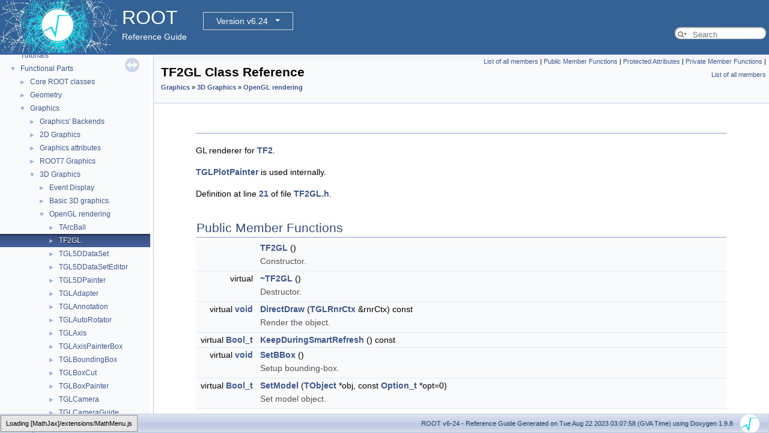

--- FILE ---
content_type: text/html
request_url: https://root.cern.ch/doc/v624/classTF2GL.html
body_size: 80597
content:
<!-- HTML header for doxygen 1.8.14-->
<!DOCTYPE html PUBLIC "-//W3C//DTD XHTML 1.0 Transitional//EN" "http://www.w3.org/TR/xhtml1/DTD/xhtml1-transitional.dtd">
<html xmlns="http://www.w3.org/1999/xhtml">
<head>
<meta http-equiv="Content-Type" content="text/xhtml;charset=UTF-8"/>
<meta http-equiv="X-UA-Compatible" content="IE=9"/>
<meta name="generator" content="Doxygen 1.9.8"/>
<meta name="viewport" content="width=device-width, initial-scale=1"/>
<title>ROOT: TF2GL Class Reference</title>
<link href="tabs.css" rel="stylesheet" type="text/css"/>
<script type="text/javascript" src="jquery.js"></script>
<script type="text/javascript" src="dynsections.js"></script>
<link href="navtree.css" rel="stylesheet" type="text/css"/>
<script type="text/javascript" src="resize.js"></script>
<script type="text/javascript" src="navtreedata.js"></script>
<script type="text/javascript" src="navtree.js"></script>
<link href="search/search.css" rel="stylesheet" type="text/css"/>
<script type="text/javascript" src="search/searchdata.js"></script>
<script type="text/javascript" src="search/search.js"></script>
<script type="text/javascript">
/* @license magnet:?xt=urn:btih:d3d9a9a6595521f9666a5e94cc830dab83b65699&amp;dn=expat.txt MIT */
  $(document).ready(function() { init_search(); });
/* @license-end */
</script>
<script type="text/x-mathjax-config">
MathJax.Hub.Config({
  extensions: ["tex2jax.js"],
  jax: ["input/TeX","output/HTML-CSS"],
});
</script>
<script type="text/javascript" async="async" src="./mathjax/MathJax.js"></script>
<link href="doxygen.css" rel="stylesheet" type="text/css" />
<link href="ROOT.css" rel="stylesheet" type="text/css"/>
<!-- BEGIN version select -->
<link rel="stylesheet" type="text/css" href="https://root.cern/doc/dropdown.css">
<!--script type="text/javascript" src="https://ajax.googleapis.com/ajax/libs/jquery/3.2.1/jquery.min.js">
</script-->
<!-- END version select -->
</head>
<body>
<div id="top"><!-- do not remove this div, it is closed by doxygen! -->
<div id="titlearea">
<table bgcolor="#346295" cellspacing="0" cellpadding="0">
 <tbody>
 <tr>
  <td> <a href="https://root.cern"> <img style="height:90px;vertical-align:bottom" alt="Logo" src="rootlogo.gif"/> </a></td>
  <td valign="middle" style="color: #FFFFFF" nowrap="nowrap"><font size="6">ROOT</font> &#160;
  <!-- BEGIN version select -->
<div class="dropdown">
   <button class="dropbtn">v6-24</button>
   <div class="dropdown-content">
   </div>
</div>
<script type="text/javascript" src="../selectversion.js"></script>
<!-- END version select -->
  <br> Reference Guide </td>
  <td style="width:100%">         <div id="MSearchBox" class="MSearchBoxInactive">
        <span class="left">
          <span id="MSearchSelect"                onmouseover="return searchBox.OnSearchSelectShow()"                onmouseout="return searchBox.OnSearchSelectHide()">&#160;</span>
          <input type="text" id="MSearchField" value="" placeholder="Search" accesskey="S"
               onfocus="searchBox.OnSearchFieldFocus(true)" 
               onblur="searchBox.OnSearchFieldFocus(false)" 
               onkeyup="searchBox.OnSearchFieldChange(event)"/>
          </span><span class="right">
            <a id="MSearchClose" href="javascript:searchBox.CloseResultsWindow()"><img id="MSearchCloseImg" border="0" src="search/close.svg" alt=""/></a>
          </span>
        </div>
 </td>
 </tr>
 </tbody>
</table>
</div>
<!-- end header part -->
<!-- Generated by Doxygen 1.9.8 -->
<script type="text/javascript">
/* @license magnet:?xt=urn:btih:d3d9a9a6595521f9666a5e94cc830dab83b65699&amp;dn=expat.txt MIT */
var searchBox = new SearchBox("searchBox", "search/",'.html');
/* @license-end */
</script>
</div><!-- top -->
<div id="side-nav" class="ui-resizable side-nav-resizable">
  <div id="nav-tree">
    <div id="nav-tree-contents">
      <div id="nav-sync" class="sync"></div>
    </div>
  </div>
  <div id="splitbar" style="-moz-user-select:none;" 
       class="ui-resizable-handle">
  </div>
</div>
<script type="text/javascript">
/* @license magnet:?xt=urn:btih:d3d9a9a6595521f9666a5e94cc830dab83b65699&amp;dn=expat.txt MIT */
$(document).ready(function(){initNavTree('classTF2GL.html',''); initResizable(); });
/* @license-end */
</script>
<div id="doc-content">
<!-- window showing the filter options -->
<div id="MSearchSelectWindow"
     onmouseover="return searchBox.OnSearchSelectShow()"
     onmouseout="return searchBox.OnSearchSelectHide()"
     onkeydown="return searchBox.OnSearchSelectKey(event)">
</div>

<!-- iframe showing the search results (closed by default) -->
<div id="MSearchResultsWindow">
<div id="MSearchResults">
<div class="SRPage">
<div id="SRIndex">
<div id="SRResults"></div>
<div class="SRStatus" id="Loading">Loading...</div>
<div class="SRStatus" id="Searching">Searching...</div>
<div class="SRStatus" id="NoMatches">No Matches</div>
</div>
</div>
</div>
</div>

<div class="header">
  <div class="summary">
<a href="classTF2GL-members.html">List of all members</a> &#124;
<a href="#pub-methods">Public Member Functions</a> &#124;
<a href="#pro-attribs">Protected Attributes</a> &#124;
<a href="#pri-methods">Private Member Functions</a> &#124;
<a href="classTF2GL-members.html">List of all members</a>  </div>
  <div class="headertitle"><div class="title">TF2GL Class Reference<div class="ingroups"><a class="el" href="group__Graphics.html">Graphics</a> &raquo; <a class="el" href="group__Graphics3D.html">3D Graphics</a> &raquo; <a class="el" href="group__opengl.html">OpenGL rendering</a></div></div></div>
</div><!--header-->
<div class="contents">
<a name="details" id="details"></a><h2 class="groupheader"> </h2>
<div class="textblock"><p>GL renderer for <a class="el" href="classTF2.html" title="A 2-Dim function with parameters.">TF2</a>. </p>
<p><a class="el" href="classTGLPlotPainter.html" title="Base class for plot-painters that provide GL rendering of various 2D and 3D histograms,...">TGLPlotPainter</a> is used internally. </p>

<p class="definition">Definition at line <a class="el" href="TF2GL_8h_source.html#l00021">21</a> of file <a class="el" href="TF2GL_8h_source.html">TF2GL.h</a>.</p>
</div><table class="memberdecls">
<tr class="heading"><td colspan="2"><h2 class="groupheader"><a id="pub-methods" name="pub-methods"></a>
Public Member Functions</h2></td></tr>
<tr class="memitem:a67aedf226735f80479b1ba78c0099fe8"><td class="memItemLeft" align="right" valign="top">&#160;</td><td class="memItemRight" valign="bottom"><a class="el" href="classTF2GL.html#a67aedf226735f80479b1ba78c0099fe8">TF2GL</a> ()</td></tr>
<tr class="memdesc:a67aedf226735f80479b1ba78c0099fe8"><td class="mdescLeft">&#160;</td><td class="mdescRight">Constructor.  <br /></td></tr>
<tr class="separator:a67aedf226735f80479b1ba78c0099fe8"><td class="memSeparator" colspan="2">&#160;</td></tr>
<tr class="memitem:a4907d4ef1567268765c42b4075942711"><td class="memItemLeft" align="right" valign="top">virtual&#160;</td><td class="memItemRight" valign="bottom"><a class="el" href="classTF2GL.html#a4907d4ef1567268765c42b4075942711">~TF2GL</a> ()</td></tr>
<tr class="memdesc:a4907d4ef1567268765c42b4075942711"><td class="mdescLeft">&#160;</td><td class="mdescRight">Destructor.  <br /></td></tr>
<tr class="separator:a4907d4ef1567268765c42b4075942711"><td class="memSeparator" colspan="2">&#160;</td></tr>
<tr class="memitem:a0a61ce05d91500e90b71ef7d0c626435"><td class="memItemLeft" align="right" valign="top">virtual <a class="el" href="TSystem_8h.html#a48a4b7a430b095306ef0a70bcbdaa63b">void</a>&#160;</td><td class="memItemRight" valign="bottom"><a class="el" href="classTF2GL.html#a0a61ce05d91500e90b71ef7d0c626435">DirectDraw</a> (<a class="el" href="classTGLRnrCtx.html">TGLRnrCtx</a> &amp;rnrCtx) const</td></tr>
<tr class="memdesc:a0a61ce05d91500e90b71ef7d0c626435"><td class="mdescLeft">&#160;</td><td class="mdescRight">Render the object.  <br /></td></tr>
<tr class="separator:a0a61ce05d91500e90b71ef7d0c626435"><td class="memSeparator" colspan="2">&#160;</td></tr>
<tr class="memitem:a1996256eaa082125ec4ad775a4fce5da"><td class="memItemLeft" align="right" valign="top">virtual <a class="el" href="RtypesCore_8h.html#aa101f564ac7b845ca31aec2fbc00ce97">Bool_t</a>&#160;</td><td class="memItemRight" valign="bottom"><a class="el" href="classTF2GL.html#a1996256eaa082125ec4ad775a4fce5da">KeepDuringSmartRefresh</a> () const</td></tr>
<tr class="separator:a1996256eaa082125ec4ad775a4fce5da"><td class="memSeparator" colspan="2">&#160;</td></tr>
<tr class="memitem:ad3cb3401469a806fcbddf38386a4ae86"><td class="memItemLeft" align="right" valign="top">virtual <a class="el" href="TSystem_8h.html#a48a4b7a430b095306ef0a70bcbdaa63b">void</a>&#160;</td><td class="memItemRight" valign="bottom"><a class="el" href="classTF2GL.html#ad3cb3401469a806fcbddf38386a4ae86">SetBBox</a> ()</td></tr>
<tr class="memdesc:ad3cb3401469a806fcbddf38386a4ae86"><td class="mdescLeft">&#160;</td><td class="mdescRight">Setup bounding-box.  <br /></td></tr>
<tr class="separator:ad3cb3401469a806fcbddf38386a4ae86"><td class="memSeparator" colspan="2">&#160;</td></tr>
<tr class="memitem:a7513756672ed8dc73d62f284cc1f9ad2"><td class="memItemLeft" align="right" valign="top">virtual <a class="el" href="RtypesCore_8h.html#aa101f564ac7b845ca31aec2fbc00ce97">Bool_t</a>&#160;</td><td class="memItemRight" valign="bottom"><a class="el" href="classTF2GL.html#a7513756672ed8dc73d62f284cc1f9ad2">SetModel</a> (<a class="el" href="classTObject.html">TObject</a> *obj, const <a class="el" href="RtypesCore_8h.html#afc405399e08793afdff5b4692827b2a1">Option_t</a> *opt=0)</td></tr>
<tr class="memdesc:a7513756672ed8dc73d62f284cc1f9ad2"><td class="mdescLeft">&#160;</td><td class="mdescRight">Set model object.  <br /></td></tr>
<tr class="separator:a7513756672ed8dc73d62f284cc1f9ad2"><td class="memSeparator" colspan="2">&#160;</td></tr>
<tr class="inherit_header pub_methods_classTGLPlot3D"><td colspan="2" onclick="javascript:toggleInherit('pub_methods_classTGLPlot3D')"><img src="closed.png" alt="-"/>&#160;Public Member Functions inherited from <a class="el" href="classTGLPlot3D.html">TGLPlot3D</a></td></tr>
<tr class="memitem:a1255f233023a9a581e2debba6b267842 inherit pub_methods_classTGLPlot3D"><td class="memItemLeft" align="right" valign="top">&#160;</td><td class="memItemRight" valign="bottom"><a class="el" href="classTGLPlot3D.html#a1255f233023a9a581e2debba6b267842">TGLPlot3D</a> ()</td></tr>
<tr class="memdesc:a1255f233023a9a581e2debba6b267842 inherit pub_methods_classTGLPlot3D"><td class="mdescLeft">&#160;</td><td class="mdescRight">Constructor.  <br /></td></tr>
<tr class="separator:a1255f233023a9a581e2debba6b267842 inherit pub_methods_classTGLPlot3D"><td class="memSeparator" colspan="2">&#160;</td></tr>
<tr class="memitem:aa18dbc18cfdbc31f7e5b89cfa0c2475b inherit pub_methods_classTGLPlot3D"><td class="memItemLeft" align="right" valign="top">virtual&#160;</td><td class="memItemRight" valign="bottom"><a class="el" href="classTGLPlot3D.html#aa18dbc18cfdbc31f7e5b89cfa0c2475b">~TGLPlot3D</a> ()</td></tr>
<tr class="memdesc:aa18dbc18cfdbc31f7e5b89cfa0c2475b inherit pub_methods_classTGLPlot3D"><td class="mdescLeft">&#160;</td><td class="mdescRight">Destructor.  <br /></td></tr>
<tr class="separator:aa18dbc18cfdbc31f7e5b89cfa0c2475b inherit pub_methods_classTGLPlot3D"><td class="memSeparator" colspan="2">&#160;</td></tr>
<tr class="inherit_header pub_methods_classTGLObject"><td colspan="2" onclick="javascript:toggleInherit('pub_methods_classTGLObject')"><img src="closed.png" alt="-"/>&#160;Public Member Functions inherited from <a class="el" href="classTGLObject.html">TGLObject</a></td></tr>
<tr class="memitem:a789b9ea61e0d154a633e48f279df6530 inherit pub_methods_classTGLObject"><td class="memItemLeft" align="right" valign="top">&#160;</td><td class="memItemRight" valign="bottom"><a class="el" href="classTGLObject.html#a789b9ea61e0d154a633e48f279df6530">TGLObject</a> ()</td></tr>
<tr class="separator:a789b9ea61e0d154a633e48f279df6530 inherit pub_methods_classTGLObject"><td class="memSeparator" colspan="2">&#160;</td></tr>
<tr class="memitem:ad1ab47cfc174f8405a1bb2fe532adc8f inherit pub_methods_classTGLObject"><td class="memItemLeft" align="right" valign="top">virtual&#160;</td><td class="memItemRight" valign="bottom"><a class="el" href="classTGLObject.html#ad1ab47cfc174f8405a1bb2fe532adc8f">~TGLObject</a> ()</td></tr>
<tr class="separator:ad1ab47cfc174f8405a1bb2fe532adc8f inherit pub_methods_classTGLObject"><td class="memSeparator" colspan="2">&#160;</td></tr>
<tr class="memitem:a4cb7cb2a17dcc1f19ac089b9ae67b2f2 inherit pub_methods_classTGLObject"><td class="memItemLeft" align="right" valign="top">virtual <a class="el" href="RtypesCore_8h.html#aa101f564ac7b845ca31aec2fbc00ce97">Bool_t</a>&#160;</td><td class="memItemRight" valign="bottom"><a class="el" href="classTGLObject.html#a4cb7cb2a17dcc1f19ac089b9ae67b2f2">ShouldDLCache</a> (const <a class="el" href="classTGLRnrCtx.html">TGLRnrCtx</a> &amp;rnrCtx) const</td></tr>
<tr class="memdesc:a4cb7cb2a17dcc1f19ac089b9ae67b2f2 inherit pub_methods_classTGLObject"><td class="mdescLeft">&#160;</td><td class="mdescRight">Decide if display-list should be used for this pass rendering, as determined by rnrCtx.  <br /></td></tr>
<tr class="separator:a4cb7cb2a17dcc1f19ac089b9ae67b2f2 inherit pub_methods_classTGLObject"><td class="memSeparator" colspan="2">&#160;</td></tr>
<tr class="memitem:ace0f5ab507afac01189c9814f04ee140 inherit pub_methods_classTGLObject"><td class="memItemLeft" align="right" valign="top">virtual <a class="el" href="TSystem_8h.html#a48a4b7a430b095306ef0a70bcbdaa63b">void</a>&#160;</td><td class="memItemRight" valign="bottom"><a class="el" href="classTGLObject.html#ace0f5ab507afac01189c9814f04ee140">UpdateBoundingBox</a> ()</td></tr>
<tr class="memdesc:ace0f5ab507afac01189c9814f04ee140 inherit pub_methods_classTGLObject"><td class="mdescLeft">&#160;</td><td class="mdescRight">Update bounding box from external source.  <br /></td></tr>
<tr class="separator:ace0f5ab507afac01189c9814f04ee140 inherit pub_methods_classTGLObject"><td class="memSeparator" colspan="2">&#160;</td></tr>
<tr class="inherit_header pub_methods_classTGLLogicalShape"><td colspan="2" onclick="javascript:toggleInherit('pub_methods_classTGLLogicalShape')"><img src="closed.png" alt="-"/>&#160;Public Member Functions inherited from <a class="el" href="classTGLLogicalShape.html">TGLLogicalShape</a></td></tr>
<tr class="memitem:a4ed8f87844cb145dddfe775e34f127b0 inherit pub_methods_classTGLLogicalShape"><td class="memItemLeft" align="right" valign="top">&#160;</td><td class="memItemRight" valign="bottom"><a class="el" href="classTGLLogicalShape.html#a4ed8f87844cb145dddfe775e34f127b0">TGLLogicalShape</a> ()</td></tr>
<tr class="memdesc:a4ed8f87844cb145dddfe775e34f127b0 inherit pub_methods_classTGLLogicalShape"><td class="mdescLeft">&#160;</td><td class="mdescRight">global flag for usage of display-lists in shapes that use vertex arrays  <br /></td></tr>
<tr class="separator:a4ed8f87844cb145dddfe775e34f127b0 inherit pub_methods_classTGLLogicalShape"><td class="memSeparator" colspan="2">&#160;</td></tr>
<tr class="memitem:a8cb71d0faf81e1b441fcfd7983d45876 inherit pub_methods_classTGLLogicalShape"><td class="memItemLeft" align="right" valign="top">&#160;</td><td class="memItemRight" valign="bottom"><a class="el" href="classTGLLogicalShape.html#a8cb71d0faf81e1b441fcfd7983d45876">TGLLogicalShape</a> (const <a class="el" href="classTBuffer3D.html">TBuffer3D</a> &amp;buffer)</td></tr>
<tr class="memdesc:a8cb71d0faf81e1b441fcfd7983d45876 inherit pub_methods_classTGLLogicalShape"><td class="mdescLeft">&#160;</td><td class="mdescRight">Constructor from <a class="el" href="classTBuffer3D.html" title="Generic 3D primitive description class.">TBuffer3D</a>.  <br /></td></tr>
<tr class="separator:a8cb71d0faf81e1b441fcfd7983d45876 inherit pub_methods_classTGLLogicalShape"><td class="memSeparator" colspan="2">&#160;</td></tr>
<tr class="memitem:a59c249c81400488896ec6e50773c865d inherit pub_methods_classTGLLogicalShape"><td class="memItemLeft" align="right" valign="top">&#160;</td><td class="memItemRight" valign="bottom"><a class="el" href="classTGLLogicalShape.html#a59c249c81400488896ec6e50773c865d">TGLLogicalShape</a> (<a class="el" href="classTObject.html">TObject</a> *obj)</td></tr>
<tr class="memdesc:a59c249c81400488896ec6e50773c865d inherit pub_methods_classTGLLogicalShape"><td class="mdescLeft">&#160;</td><td class="mdescRight">Constructor with external object.  <br /></td></tr>
<tr class="separator:a59c249c81400488896ec6e50773c865d inherit pub_methods_classTGLLogicalShape"><td class="memSeparator" colspan="2">&#160;</td></tr>
<tr class="memitem:a3c383b6daa7f6d2d827fb1f408615093 inherit pub_methods_classTGLLogicalShape"><td class="memItemLeft" align="right" valign="top">virtual&#160;</td><td class="memItemRight" valign="bottom"><a class="el" href="classTGLLogicalShape.html#a3c383b6daa7f6d2d827fb1f408615093">~TGLLogicalShape</a> ()</td></tr>
<tr class="memdesc:a3c383b6daa7f6d2d827fb1f408615093 inherit pub_methods_classTGLLogicalShape"><td class="mdescLeft">&#160;</td><td class="mdescRight">Destroy logical shape.  <br /></td></tr>
<tr class="separator:a3c383b6daa7f6d2d827fb1f408615093 inherit pub_methods_classTGLLogicalShape"><td class="memSeparator" colspan="2">&#160;</td></tr>
<tr class="memitem:a9c6835248256bb2611f23aca6cdecd4b inherit pub_methods_classTGLLogicalShape"><td class="memItemLeft" align="right" valign="top"><a class="el" href="TSystem_8h.html#a48a4b7a430b095306ef0a70bcbdaa63b">void</a>&#160;</td><td class="memItemRight" valign="bottom"><a class="el" href="classTGLLogicalShape.html#a9c6835248256bb2611f23aca6cdecd4b">AddRef</a> (<a class="el" href="classTGLPhysicalShape.html">TGLPhysicalShape</a> *phys) const</td></tr>
<tr class="memdesc:a9c6835248256bb2611f23aca6cdecd4b inherit pub_methods_classTGLLogicalShape"><td class="mdescLeft">&#160;</td><td class="mdescRight">Add reference to given physical shape.  <br /></td></tr>
<tr class="separator:a9c6835248256bb2611f23aca6cdecd4b inherit pub_methods_classTGLLogicalShape"><td class="memSeparator" colspan="2">&#160;</td></tr>
<tr class="memitem:ad7bdfccd1a68bcf0bb05c2ce3e9676f5 inherit pub_methods_classTGLLogicalShape"><td class="memItemLeft" align="right" valign="top">virtual <a class="el" href="RtypesCore_8h.html#aa101f564ac7b845ca31aec2fbc00ce97">Bool_t</a>&#160;</td><td class="memItemRight" valign="bottom"><a class="el" href="classTGLLogicalShape.html#ad7bdfccd1a68bcf0bb05c2ce3e9676f5">AlwaysSecondarySelect</a> () const</td></tr>
<tr class="separator:ad7bdfccd1a68bcf0bb05c2ce3e9676f5 inherit pub_methods_classTGLLogicalShape"><td class="memSeparator" colspan="2">&#160;</td></tr>
<tr class="memitem:a8b1864de551ec1f4bafa36e2d1fa01ab inherit pub_methods_classTGLLogicalShape"><td class="memItemLeft" align="right" valign="top">const <a class="el" href="classTGLBoundingBox.html">TGLBoundingBox</a> &amp;&#160;</td><td class="memItemRight" valign="bottom"><a class="el" href="classTGLLogicalShape.html#a8b1864de551ec1f4bafa36e2d1fa01ab">BoundingBox</a> () const</td></tr>
<tr class="separator:a8b1864de551ec1f4bafa36e2d1fa01ab inherit pub_methods_classTGLLogicalShape"><td class="memSeparator" colspan="2">&#160;</td></tr>
<tr class="memitem:aa1dc94aa1ab331e79b3b66e6bba111ff inherit pub_methods_classTGLLogicalShape"><td class="memItemLeft" align="right" valign="top"><a class="el" href="TSystem_8h.html#a48a4b7a430b095306ef0a70bcbdaa63b">void</a>&#160;</td><td class="memItemRight" valign="bottom"><a class="el" href="classTGLLogicalShape.html#aa1dc94aa1ab331e79b3b66e6bba111ff">DestroyPhysicals</a> ()</td></tr>
<tr class="memdesc:aa1dc94aa1ab331e79b3b66e6bba111ff inherit pub_methods_classTGLLogicalShape"><td class="mdescLeft">&#160;</td><td class="mdescRight">Destroy all physicals attached to this logical.  <br /></td></tr>
<tr class="separator:aa1dc94aa1ab331e79b3b66e6bba111ff inherit pub_methods_classTGLLogicalShape"><td class="memSeparator" colspan="2">&#160;</td></tr>
<tr class="memitem:ad751ed1182d9c52cd9390830ad36fdd4 inherit pub_methods_classTGLLogicalShape"><td class="memItemLeft" align="right" valign="top">virtual <a class="el" href="TSystem_8h.html#a48a4b7a430b095306ef0a70bcbdaa63b">void</a>&#160;</td><td class="memItemRight" valign="bottom"><a class="el" href="classTGLLogicalShape.html#ad751ed1182d9c52cd9390830ad36fdd4">DLCacheClear</a> ()</td></tr>
<tr class="memdesc:ad751ed1182d9c52cd9390830ad36fdd4 inherit pub_methods_classTGLLogicalShape"><td class="mdescLeft">&#160;</td><td class="mdescRight">Clear all entries for all LODs for this drawable from the display list cache but keeping the reserved ids from GL context.  <br /></td></tr>
<tr class="separator:ad751ed1182d9c52cd9390830ad36fdd4 inherit pub_methods_classTGLLogicalShape"><td class="memSeparator" colspan="2">&#160;</td></tr>
<tr class="memitem:a914026831b2d95426ab2f346d6632b64 inherit pub_methods_classTGLLogicalShape"><td class="memItemLeft" align="right" valign="top">virtual <a class="el" href="TSystem_8h.html#a48a4b7a430b095306ef0a70bcbdaa63b">void</a>&#160;</td><td class="memItemRight" valign="bottom"><a class="el" href="classTGLLogicalShape.html#a914026831b2d95426ab2f346d6632b64">DLCacheDrop</a> ()</td></tr>
<tr class="memdesc:a914026831b2d95426ab2f346d6632b64 inherit pub_methods_classTGLLogicalShape"><td class="mdescLeft">&#160;</td><td class="mdescRight">Drop all entries for all LODs for this drawable from the display list cache, WITHOUT returning the reserved ids to GL context.  <br /></td></tr>
<tr class="separator:a914026831b2d95426ab2f346d6632b64 inherit pub_methods_classTGLLogicalShape"><td class="memSeparator" colspan="2">&#160;</td></tr>
<tr class="memitem:a2abe265f73b4c92d5b1a2ecfc4674d3a inherit pub_methods_classTGLLogicalShape"><td class="memItemLeft" align="right" valign="top">virtual <a class="el" href="TSystem_8h.html#a48a4b7a430b095306ef0a70bcbdaa63b">void</a>&#160;</td><td class="memItemRight" valign="bottom"><a class="el" href="classTGLLogicalShape.html#a2abe265f73b4c92d5b1a2ecfc4674d3a">DLCachePurge</a> ()</td></tr>
<tr class="memdesc:a2abe265f73b4c92d5b1a2ecfc4674d3a inherit pub_methods_classTGLLogicalShape"><td class="mdescLeft">&#160;</td><td class="mdescRight">Purge all entries for all LODs for this drawable from the display list cache, returning the reserved ids to GL context.  <br /></td></tr>
<tr class="separator:a2abe265f73b4c92d5b1a2ecfc4674d3a inherit pub_methods_classTGLLogicalShape"><td class="memSeparator" colspan="2">&#160;</td></tr>
<tr class="memitem:a564c6a0dd2bae8c7ffa3dcbf343e177a inherit pub_methods_classTGLLogicalShape"><td class="memItemLeft" align="right" valign="top">virtual <a class="el" href="RtypesCore_8h.html#a7c1bc4939263cb6c0f48e434d77ac258">UInt_t</a>&#160;</td><td class="memItemRight" valign="bottom"><a class="el" href="classTGLLogicalShape.html#a564c6a0dd2bae8c7ffa3dcbf343e177a">DLOffset</a> (<a class="el" href="RtypesCore_8h.html#ab45b4db521647ab29b906b66cb66ea67">Short_t</a>) const</td></tr>
<tr class="separator:a564c6a0dd2bae8c7ffa3dcbf343e177a inherit pub_methods_classTGLLogicalShape"><td class="memSeparator" colspan="2">&#160;</td></tr>
<tr class="memitem:a2a762720fcbb47169a9316375fb71f90 inherit pub_methods_classTGLLogicalShape"><td class="memItemLeft" align="right" valign="top">virtual <a class="el" href="TSystem_8h.html#a48a4b7a430b095306ef0a70bcbdaa63b">void</a>&#160;</td><td class="memItemRight" valign="bottom"><a class="el" href="classTGLLogicalShape.html#a2a762720fcbb47169a9316375fb71f90">Draw</a> (<a class="el" href="classTGLRnrCtx.html">TGLRnrCtx</a> &amp;rnrCtx) const</td></tr>
<tr class="memdesc:a2a762720fcbb47169a9316375fb71f90 inherit pub_methods_classTGLLogicalShape"><td class="mdescLeft">&#160;</td><td class="mdescRight">Draw the GL drawable, using draw flags.  <br /></td></tr>
<tr class="separator:a2a762720fcbb47169a9316375fb71f90 inherit pub_methods_classTGLLogicalShape"><td class="memSeparator" colspan="2">&#160;</td></tr>
<tr class="memitem:a389f8c204af297fa9b040a4ff258ad7a inherit pub_methods_classTGLLogicalShape"><td class="memItemLeft" align="right" valign="top">virtual <a class="el" href="TSystem_8h.html#a48a4b7a430b095306ef0a70bcbdaa63b">void</a>&#160;</td><td class="memItemRight" valign="bottom"><a class="el" href="classTGLLogicalShape.html#a389f8c204af297fa9b040a4ff258ad7a">DrawHighlight</a> (<a class="el" href="classTGLRnrCtx.html">TGLRnrCtx</a> &amp;rnrCtx, const <a class="el" href="classTGLPhysicalShape.html">TGLPhysicalShape</a> *pshp, <a class="el" href="RtypesCore_8h.html#a3885b911a54b47a4e61671f45dd45d0b">Int_t</a> lvl=-1) const</td></tr>
<tr class="memdesc:a389f8c204af297fa9b040a4ff258ad7a inherit pub_methods_classTGLLogicalShape"><td class="mdescLeft">&#160;</td><td class="mdescRight">Draw the logical shape in highlight mode.  <br /></td></tr>
<tr class="separator:a389f8c204af297fa9b040a4ff258ad7a inherit pub_methods_classTGLLogicalShape"><td class="memSeparator" colspan="2">&#160;</td></tr>
<tr class="memitem:aa00b22346e6378fc30fe08573cbde6ee inherit pub_methods_classTGLLogicalShape"><td class="memItemLeft" align="right" valign="top"><a class="el" href="classTObject.html">TObject</a> *&#160;</td><td class="memItemRight" valign="bottom"><a class="el" href="classTGLLogicalShape.html#aa00b22346e6378fc30fe08573cbde6ee">GetExternal</a> () const</td></tr>
<tr class="separator:aa00b22346e6378fc30fe08573cbde6ee inherit pub_methods_classTGLLogicalShape"><td class="memSeparator" colspan="2">&#160;</td></tr>
<tr class="memitem:ae35c6778e0c106babb63d48a01c495ee inherit pub_methods_classTGLLogicalShape"><td class="memItemLeft" align="right" valign="top">const <a class="el" href="classTGLPhysicalShape.html">TGLPhysicalShape</a> *&#160;</td><td class="memItemRight" valign="bottom"><a class="el" href="classTGLLogicalShape.html#ae35c6778e0c106babb63d48a01c495ee">GetFirstPhysical</a> () const</td></tr>
<tr class="separator:ae35c6778e0c106babb63d48a01c495ee inherit pub_methods_classTGLLogicalShape"><td class="memSeparator" colspan="2">&#160;</td></tr>
<tr class="memitem:abc2f386496ee050c3ea295bc168f8339 inherit pub_methods_classTGLLogicalShape"><td class="memItemLeft" align="right" valign="top"><a class="el" href="classTGLScene.html">TGLScene</a> *&#160;</td><td class="memItemRight" valign="bottom"><a class="el" href="classTGLLogicalShape.html#abc2f386496ee050c3ea295bc168f8339">GetScene</a> () const</td></tr>
<tr class="separator:abc2f386496ee050c3ea295bc168f8339 inherit pub_methods_classTGLLogicalShape"><td class="memSeparator" colspan="2">&#160;</td></tr>
<tr class="memitem:aaadcb696a778bf3c8f16ad6adecbc0fd inherit pub_methods_classTGLLogicalShape"><td class="memItemLeft" align="right" valign="top"><a class="el" href="classTObject.html">TObject</a> *&#160;</td><td class="memItemRight" valign="bottom"><a class="el" href="classTGLLogicalShape.html#aaadcb696a778bf3c8f16ad6adecbc0fd">ID</a> () const</td></tr>
<tr class="separator:aaadcb696a778bf3c8f16ad6adecbc0fd inherit pub_methods_classTGLLogicalShape"><td class="memSeparator" colspan="2">&#160;</td></tr>
<tr class="memitem:ae2c3485c5abf8bea08faf551e3ef2f00 inherit pub_methods_classTGLLogicalShape"><td class="memItemLeft" align="right" valign="top">virtual <a class="el" href="RtypesCore_8h.html#aa101f564ac7b845ca31aec2fbc00ce97">Bool_t</a>&#160;</td><td class="memItemRight" valign="bottom"><a class="el" href="classTGLLogicalShape.html#ae2c3485c5abf8bea08faf551e3ef2f00">IgnoreSizeForOfInterest</a> () const</td></tr>
<tr class="memdesc:ae2c3485c5abf8bea08faf551e3ef2f00 inherit pub_methods_classTGLLogicalShape"><td class="mdescLeft">&#160;</td><td class="mdescRight">Return true if size of this shape should be ignored when determining if the object should be drawn.  <br /></td></tr>
<tr class="separator:ae2c3485c5abf8bea08faf551e3ef2f00 inherit pub_methods_classTGLLogicalShape"><td class="memSeparator" colspan="2">&#160;</td></tr>
<tr class="memitem:aa94e302faf47ead1a8b59ae60a33b8bc inherit pub_methods_classTGLLogicalShape"><td class="memItemLeft" align="right" valign="top"><a class="el" href="TSystem_8h.html#a48a4b7a430b095306ef0a70bcbdaa63b">void</a>&#160;</td><td class="memItemRight" valign="bottom"><a class="el" href="classTGLLogicalShape.html#aa94e302faf47ead1a8b59ae60a33b8bc">InvokeContextMenu</a> (<a class="el" href="classTContextMenu.html">TContextMenu</a> &amp;menu, <a class="el" href="RtypesCore_8h.html#a7c1bc4939263cb6c0f48e434d77ac258">UInt_t</a> <a class="el" href="legend1_8C.html#a13c6713ae496caa8195647f76887f926">x</a>, <a class="el" href="RtypesCore_8h.html#a7c1bc4939263cb6c0f48e434d77ac258">UInt_t</a> <a class="el" href="legend1_8C.html#a1380cd153a0fc78015dd604dbcb6c841">y</a>) const</td></tr>
<tr class="memdesc:aa94e302faf47ead1a8b59ae60a33b8bc inherit pub_methods_classTGLLogicalShape"><td class="mdescLeft">&#160;</td><td class="mdescRight">Invoke popup menu or our bound external <a class="el" href="classTObject.html" title="Mother of all ROOT objects.">TObject</a> (if any), using passed 'menu' object, at location 'x' 'y'.  <br /></td></tr>
<tr class="separator:aa94e302faf47ead1a8b59ae60a33b8bc inherit pub_methods_classTGLLogicalShape"><td class="memSeparator" colspan="2">&#160;</td></tr>
<tr class="memitem:a16fc44acc302fcd4fb329a725fd08a80 inherit pub_methods_classTGLLogicalShape"><td class="memItemLeft" align="right" valign="top">virtual <a class="el" href="TSystem_8h.html#a48a4b7a430b095306ef0a70bcbdaa63b">void</a>&#160;</td><td class="memItemRight" valign="bottom"><a class="el" href="classTGLLogicalShape.html#a16fc44acc302fcd4fb329a725fd08a80">ProcessSelection</a> (<a class="el" href="classTGLRnrCtx.html">TGLRnrCtx</a> &amp;rnrCtx, <a class="el" href="classTGLSelectRecord.html">TGLSelectRecord</a> &amp;rec)</td></tr>
<tr class="memdesc:a16fc44acc302fcd4fb329a725fd08a80 inherit pub_methods_classTGLLogicalShape"><td class="mdescLeft">&#160;</td><td class="mdescRight">Virtual method called-back after a secondary selection hit is recorded (see TGLViewer::HandleButton(), Ctrl-Button1).  <br /></td></tr>
<tr class="separator:a16fc44acc302fcd4fb329a725fd08a80 inherit pub_methods_classTGLLogicalShape"><td class="memSeparator" colspan="2">&#160;</td></tr>
<tr class="memitem:a4610cf91bb7819c23fe476a11c67d770 inherit pub_methods_classTGLLogicalShape"><td class="memItemLeft" align="right" valign="top">virtual <a class="el" href="RtypesCore_8h.html#ab45b4db521647ab29b906b66cb66ea67">Short_t</a>&#160;</td><td class="memItemRight" valign="bottom"><a class="el" href="classTGLLogicalShape.html#a4610cf91bb7819c23fe476a11c67d770">QuantizeShapeLOD</a> (<a class="el" href="RtypesCore_8h.html#ab45b4db521647ab29b906b66cb66ea67">Short_t</a> shapeLOD, <a class="el" href="RtypesCore_8h.html#ab45b4db521647ab29b906b66cb66ea67">Short_t</a> combiLOD) const</td></tr>
<tr class="memdesc:a4610cf91bb7819c23fe476a11c67d770 inherit pub_methods_classTGLLogicalShape"><td class="mdescLeft">&#160;</td><td class="mdescRight">Logical shapes usually support only discreet LOD values, especially in view of display-list caching.  <br /></td></tr>
<tr class="separator:a4610cf91bb7819c23fe476a11c67d770 inherit pub_methods_classTGLLogicalShape"><td class="memSeparator" colspan="2">&#160;</td></tr>
<tr class="memitem:ab5280f432c90fb7cda7c3cd2ddce2837 inherit pub_methods_classTGLLogicalShape"><td class="memItemLeft" align="right" valign="top"><a class="el" href="RtypesCore_8h.html#a7c1bc4939263cb6c0f48e434d77ac258">UInt_t</a>&#160;</td><td class="memItemRight" valign="bottom"><a class="el" href="classTGLLogicalShape.html#ab5280f432c90fb7cda7c3cd2ddce2837">Ref</a> () const</td></tr>
<tr class="separator:ab5280f432c90fb7cda7c3cd2ddce2837 inherit pub_methods_classTGLLogicalShape"><td class="memSeparator" colspan="2">&#160;</td></tr>
<tr class="memitem:aba78f0587298af28cd9f850c1efce9f5 inherit pub_methods_classTGLLogicalShape"><td class="memItemLeft" align="right" valign="top"><a class="el" href="RtypesCore_8h.html#aa101f564ac7b845ca31aec2fbc00ce97">Bool_t</a>&#160;</td><td class="memItemRight" valign="bottom"><a class="el" href="classTGLLogicalShape.html#aba78f0587298af28cd9f850c1efce9f5">SetDLCache</a> (<a class="el" href="RtypesCore_8h.html#aa101f564ac7b845ca31aec2fbc00ce97">Bool_t</a> cached)</td></tr>
<tr class="memdesc:aba78f0587298af28cd9f850c1efce9f5 inherit pub_methods_classTGLLogicalShape"><td class="mdescLeft">&#160;</td><td class="mdescRight">Modify capture of draws into display list cache kTRUE - capture, kFALSE direct draw.  <br /></td></tr>
<tr class="separator:aba78f0587298af28cd9f850c1efce9f5 inherit pub_methods_classTGLLogicalShape"><td class="memSeparator" colspan="2">&#160;</td></tr>
<tr class="memitem:ab14c41bc5be804d200c7812f97e94a0c inherit pub_methods_classTGLLogicalShape"><td class="memItemLeft" align="right" valign="top"><a class="el" href="TSystem_8h.html#a48a4b7a430b095306ef0a70bcbdaa63b">void</a>&#160;</td><td class="memItemRight" valign="bottom"><a class="el" href="classTGLLogicalShape.html#ab14c41bc5be804d200c7812f97e94a0c">StrongRef</a> (<a class="el" href="RtypesCore_8h.html#aa101f564ac7b845ca31aec2fbc00ce97">Bool_t</a> strong) const</td></tr>
<tr class="separator:ab14c41bc5be804d200c7812f97e94a0c inherit pub_methods_classTGLLogicalShape"><td class="memSeparator" colspan="2">&#160;</td></tr>
<tr class="memitem:a45b7e509c140f39bb9e00bb9fb6c0d59 inherit pub_methods_classTGLLogicalShape"><td class="memItemLeft" align="right" valign="top"><a class="el" href="TSystem_8h.html#a48a4b7a430b095306ef0a70bcbdaa63b">void</a>&#160;</td><td class="memItemRight" valign="bottom"><a class="el" href="classTGLLogicalShape.html#a45b7e509c140f39bb9e00bb9fb6c0d59">SubRef</a> (<a class="el" href="classTGLPhysicalShape.html">TGLPhysicalShape</a> *phys) const</td></tr>
<tr class="memdesc:a45b7e509c140f39bb9e00bb9fb6c0d59 inherit pub_methods_classTGLLogicalShape"><td class="mdescLeft">&#160;</td><td class="mdescRight">Remove reference to given physical shape, potentially deleting <em>this</em> object when hitting zero ref-count (if fRefStrong is true).  <br /></td></tr>
<tr class="separator:a45b7e509c140f39bb9e00bb9fb6c0d59 inherit pub_methods_classTGLLogicalShape"><td class="memSeparator" colspan="2">&#160;</td></tr>
<tr class="memitem:a49ac187e8036af21fd3a9ec49d759a69 inherit pub_methods_classTGLLogicalShape"><td class="memItemLeft" align="right" valign="top">virtual <a class="el" href="classTGLLogicalShape.html#af4d499db8afe203f459d4375a7fb3350">ELODAxes</a>&#160;</td><td class="memItemRight" valign="bottom"><a class="el" href="classTGLLogicalShape.html#a49ac187e8036af21fd3a9ec49d759a69">SupportedLODAxes</a> () const</td></tr>
<tr class="separator:a49ac187e8036af21fd3a9ec49d759a69 inherit pub_methods_classTGLLogicalShape"><td class="memSeparator" colspan="2">&#160;</td></tr>
<tr class="memitem:a219582632613dffe2c06d738d05035bf inherit pub_methods_classTGLLogicalShape"><td class="memItemLeft" align="right" valign="top">virtual <a class="el" href="RtypesCore_8h.html#aa101f564ac7b845ca31aec2fbc00ce97">Bool_t</a>&#160;</td><td class="memItemRight" valign="bottom"><a class="el" href="classTGLLogicalShape.html#a219582632613dffe2c06d738d05035bf">SupportsSecondarySelect</a> () const</td></tr>
<tr class="separator:a219582632613dffe2c06d738d05035bf inherit pub_methods_classTGLLogicalShape"><td class="memSeparator" colspan="2">&#160;</td></tr>
<tr class="memitem:a3ba02b46cdd521a0900d205bee3ecf58 inherit pub_methods_classTGLLogicalShape"><td class="memItemLeft" align="right" valign="top"><a class="el" href="RtypesCore_8h.html#a7c1bc4939263cb6c0f48e434d77ac258">UInt_t</a>&#160;</td><td class="memItemRight" valign="bottom"><a class="el" href="classTGLLogicalShape.html#a3ba02b46cdd521a0900d205bee3ecf58">UnrefFirstPhysical</a> ()</td></tr>
<tr class="memdesc:a3ba02b46cdd521a0900d205bee3ecf58 inherit pub_methods_classTGLLogicalShape"><td class="mdescLeft">&#160;</td><td class="mdescRight">Unreferenced first physical in the list, returning its id and making it fit for destruction somewhere else.  <br /></td></tr>
<tr class="separator:a3ba02b46cdd521a0900d205bee3ecf58 inherit pub_methods_classTGLLogicalShape"><td class="memSeparator" colspan="2">&#160;</td></tr>
<tr class="memitem:a963f8f327f3440686461d8adc50b4407 inherit pub_methods_classTGLLogicalShape"><td class="memItemLeft" align="right" valign="top"><a class="el" href="TSystem_8h.html#a48a4b7a430b095306ef0a70bcbdaa63b">void</a>&#160;</td><td class="memItemRight" valign="bottom"><a class="el" href="classTGLLogicalShape.html#a963f8f327f3440686461d8adc50b4407">UpdateBoundingBoxesOfPhysicals</a> ()</td></tr>
<tr class="memdesc:a963f8f327f3440686461d8adc50b4407 inherit pub_methods_classTGLLogicalShape"><td class="mdescLeft">&#160;</td><td class="mdescRight">Update bounding-boxed of all dependent physicals.  <br /></td></tr>
<tr class="separator:a963f8f327f3440686461d8adc50b4407 inherit pub_methods_classTGLLogicalShape"><td class="memSeparator" colspan="2">&#160;</td></tr>
</table><table class="memberdecls">
<tr class="heading"><td colspan="2"><h2 class="groupheader"><a id="pro-attribs" name="pro-attribs"></a>
Protected Attributes</h2></td></tr>
<tr class="memitem:a9070a87dd17cdbe347b2e39fe85e17c9"><td class="memItemLeft" align="right" valign="top"><a class="el" href="classTH2.html">TH2</a> *&#160;</td><td class="memItemRight" valign="bottom"><a class="el" href="classTF2GL.html#a9070a87dd17cdbe347b2e39fe85e17c9">fH</a></td></tr>
<tr class="separator:a9070a87dd17cdbe347b2e39fe85e17c9"><td class="memSeparator" colspan="2">&#160;</td></tr>
<tr class="memitem:a9326b06b82b1ce84c689f6e5c673508e"><td class="memItemLeft" align="right" valign="top"><a class="el" href="classTF2.html">TF2</a> *&#160;</td><td class="memItemRight" valign="bottom"><a class="el" href="classTF2GL.html#a9326b06b82b1ce84c689f6e5c673508e">fM</a></td></tr>
<tr class="separator:a9326b06b82b1ce84c689f6e5c673508e"><td class="memSeparator" colspan="2">&#160;</td></tr>
<tr class="inherit_header pro_attribs_classTGLPlot3D"><td colspan="2" onclick="javascript:toggleInherit('pro_attribs_classTGLPlot3D')"><img src="closed.png" alt="-"/>&#160;Protected Attributes inherited from <a class="el" href="classTGLPlot3D.html">TGLPlot3D</a></td></tr>
<tr class="memitem:a4e076568694882e2b1473660b192b6ca inherit pro_attribs_classTGLPlot3D"><td class="memItemLeft" align="right" valign="top"><a class="el" href="classTGLPlotCoordinates.html">TGLPlotCoordinates</a>&#160;</td><td class="memItemRight" valign="bottom"><a class="el" href="classTGLPlot3D.html#a4e076568694882e2b1473660b192b6ca">fCoord</a></td></tr>
<tr class="separator:a4e076568694882e2b1473660b192b6ca inherit pro_attribs_classTGLPlot3D"><td class="memSeparator" colspan="2">&#160;</td></tr>
<tr class="memitem:a58a14ff301034ae2020a65caa4391750 inherit pro_attribs_classTGLPlot3D"><td class="memItemLeft" align="right" valign="top"><a class="el" href="classTGLPlotPainter.html">TGLPlotPainter</a> *&#160;</td><td class="memItemRight" valign="bottom"><a class="el" href="classTGLPlot3D.html#a58a14ff301034ae2020a65caa4391750">fPlotPainter</a></td></tr>
<tr class="separator:a58a14ff301034ae2020a65caa4391750 inherit pro_attribs_classTGLPlot3D"><td class="memSeparator" colspan="2">&#160;</td></tr>
<tr class="inherit_header pro_attribs_classTGLObject"><td colspan="2" onclick="javascript:toggleInherit('pro_attribs_classTGLObject')"><img src="closed.png" alt="-"/>&#160;Protected Attributes inherited from <a class="el" href="classTGLObject.html">TGLObject</a></td></tr>
<tr class="memitem:a129249c286b393015366d621fdadf2aa inherit pro_attribs_classTGLObject"><td class="memItemLeft" align="right" valign="top"><a class="el" href="RtypesCore_8h.html#aa101f564ac7b845ca31aec2fbc00ce97">Bool_t</a>&#160;</td><td class="memItemRight" valign="bottom"><a class="el" href="classTGLObject.html#a129249c286b393015366d621fdadf2aa">fMultiColor</a></td></tr>
<tr class="separator:a129249c286b393015366d621fdadf2aa inherit pro_attribs_classTGLObject"><td class="memSeparator" colspan="2">&#160;</td></tr>
<tr class="inherit_header pro_attribs_classTGLLogicalShape"><td colspan="2" onclick="javascript:toggleInherit('pro_attribs_classTGLLogicalShape')"><img src="closed.png" alt="-"/>&#160;Protected Attributes inherited from <a class="el" href="classTGLLogicalShape.html">TGLLogicalShape</a></td></tr>
<tr class="memitem:a278bbaffbf9cb29f0a8fcc9a1e85fa46 inherit pro_attribs_classTGLLogicalShape"><td class="memItemLeft" align="right" valign="top"><a class="el" href="classTGLBoundingBox.html">TGLBoundingBox</a>&#160;</td><td class="memItemRight" valign="bottom"><a class="el" href="classTGLLogicalShape.html#a278bbaffbf9cb29f0a8fcc9a1e85fa46">fBoundingBox</a></td></tr>
<tr class="memdesc:a278bbaffbf9cb29f0a8fcc9a1e85fa46 inherit pro_attribs_classTGLLogicalShape"><td class="mdescLeft">&#160;</td><td class="mdescRight">Also plays the role of ID.  <br /></td></tr>
<tr class="separator:a278bbaffbf9cb29f0a8fcc9a1e85fa46 inherit pro_attribs_classTGLLogicalShape"><td class="memSeparator" colspan="2">&#160;</td></tr>
<tr class="memitem:abb5b8d0a353bc342a1525e44ee3fb394 inherit pro_attribs_classTGLLogicalShape"><td class="memItemLeft" align="right" valign="top"><a class="el" href="RtypesCore_8h.html#a7c1bc4939263cb6c0f48e434d77ac258">UInt_t</a>&#160;</td><td class="memItemRight" valign="bottom"><a class="el" href="classTGLLogicalShape.html#abb5b8d0a353bc342a1525e44ee3fb394">fDLBase</a></td></tr>
<tr class="memdesc:abb5b8d0a353bc342a1525e44ee3fb394 inherit pro_attribs_classTGLLogicalShape"><td class="mdescLeft">&#160;</td><td class="mdescRight">scene where object is stored (can be zero!)  <br /></td></tr>
<tr class="separator:abb5b8d0a353bc342a1525e44ee3fb394 inherit pro_attribs_classTGLLogicalShape"><td class="memSeparator" colspan="2">&#160;</td></tr>
<tr class="memitem:ad47790c31b774b81848c73528eaf7252 inherit pro_attribs_classTGLLogicalShape"><td class="memItemLeft" align="right" valign="top"><a class="el" href="RtypesCore_8h.html#aa101f564ac7b845ca31aec2fbc00ce97">Bool_t</a>&#160;</td><td class="memItemRight" valign="bottom"><a class="el" href="classTGLLogicalShape.html#ad47790c31b774b81848c73528eaf7252">fDLCache</a></td></tr>
<tr class="memdesc:ad47790c31b774b81848c73528eaf7252 inherit pro_attribs_classTGLLogicalShape"><td class="mdescLeft">&#160;</td><td class="mdescRight">display-list validity bit-field  <br /></td></tr>
<tr class="separator:ad47790c31b774b81848c73528eaf7252 inherit pro_attribs_classTGLLogicalShape"><td class="memSeparator" colspan="2">&#160;</td></tr>
<tr class="memitem:ad324323d1ab445c8591aad223ce835bb inherit pro_attribs_classTGLLogicalShape"><td class="memItemLeft" align="right" valign="top"><a class="el" href="RtypesCore_8h.html#a3885b911a54b47a4e61671f45dd45d0b">Int_t</a>&#160;</td><td class="memItemRight" valign="bottom"><a class="el" href="classTGLLogicalShape.html#ad324323d1ab445c8591aad223ce835bb">fDLSize</a></td></tr>
<tr class="memdesc:ad324323d1ab445c8591aad223ce835bb inherit pro_attribs_classTGLLogicalShape"><td class="mdescLeft">&#160;</td><td class="mdescRight">display-list id base  <br /></td></tr>
<tr class="separator:ad324323d1ab445c8591aad223ce835bb inherit pro_attribs_classTGLLogicalShape"><td class="memSeparator" colspan="2">&#160;</td></tr>
<tr class="memitem:a6b9c87edc2a6ab7ff2e4f35a0c776aa9 inherit pro_attribs_classTGLLogicalShape"><td class="memItemLeft" align="right" valign="top"><a class="el" href="RtypesCore_8h.html#a21a25f08168f2ad417bd3f65599bc08b">UShort_t</a>&#160;</td><td class="memItemRight" valign="bottom"><a class="el" href="classTGLLogicalShape.html#a6b9c87edc2a6ab7ff2e4f35a0c776aa9">fDLValid</a></td></tr>
<tr class="memdesc:a6b9c87edc2a6ab7ff2e4f35a0c776aa9 inherit pro_attribs_classTGLLogicalShape"><td class="mdescLeft">&#160;</td><td class="mdescRight">display-list size for different LODs  <br /></td></tr>
<tr class="separator:a6b9c87edc2a6ab7ff2e4f35a0c776aa9 inherit pro_attribs_classTGLLogicalShape"><td class="memSeparator" colspan="2">&#160;</td></tr>
<tr class="memitem:a2ea46229d6e2bd6cd260eef91fb3f9de inherit pro_attribs_classTGLLogicalShape"><td class="memItemLeft" align="right" valign="top"><a class="el" href="classTObject.html">TObject</a> *&#160;</td><td class="memItemRight" valign="bottom"><a class="el" href="classTGLLogicalShape.html#a2ea46229d6e2bd6cd260eef91fb3f9de">fExternalObj</a></td></tr>
<tr class="memdesc:a2ea46229d6e2bd6cd260eef91fb3f9de inherit pro_attribs_classTGLLogicalShape"><td class="mdescLeft">&#160;</td><td class="mdescRight">first replica  <br /></td></tr>
<tr class="separator:a2ea46229d6e2bd6cd260eef91fb3f9de inherit pro_attribs_classTGLLogicalShape"><td class="memSeparator" colspan="2">&#160;</td></tr>
<tr class="memitem:ab732a79a4e52e8e38d20d06b6b533f90 inherit pro_attribs_classTGLLogicalShape"><td class="memItemLeft" align="right" valign="top"><a class="el" href="classTGLPhysicalShape.html">TGLPhysicalShape</a> *&#160;</td><td class="memItemRight" valign="bottom"><a class="el" href="classTGLLogicalShape.html#ab732a79a4e52e8e38d20d06b6b533f90">fFirstPhysical</a></td></tr>
<tr class="memdesc:ab732a79a4e52e8e38d20d06b6b533f90 inherit pro_attribs_classTGLLogicalShape"><td class="mdescLeft">&#160;</td><td class="mdescRight">physical instance ref counting  <br /></td></tr>
<tr class="separator:ab732a79a4e52e8e38d20d06b6b533f90 inherit pro_attribs_classTGLLogicalShape"><td class="memSeparator" colspan="2">&#160;</td></tr>
<tr class="memitem:a596fb4cb0f58fcf11bf002dd752d6f8b inherit pro_attribs_classTGLLogicalShape"><td class="memItemLeft" align="right" valign="top"><a class="el" href="RtypesCore_8h.html#aa101f564ac7b845ca31aec2fbc00ce97">Bool_t</a>&#160;</td><td class="memItemRight" valign="bottom"><a class="el" href="classTGLLogicalShape.html#a596fb4cb0f58fcf11bf002dd752d6f8b">fOwnExtObj</a></td></tr>
<tr class="memdesc:a596fb4cb0f58fcf11bf002dd752d6f8b inherit pro_attribs_classTGLLogicalShape"><td class="mdescLeft">&#160;</td><td class="mdescRight">Strong ref (delete on 0 ref); not in scene.  <br /></td></tr>
<tr class="separator:a596fb4cb0f58fcf11bf002dd752d6f8b inherit pro_attribs_classTGLLogicalShape"><td class="memSeparator" colspan="2">&#160;</td></tr>
<tr class="memitem:a0165ac33ef6eca95dbf487be93f872de inherit pro_attribs_classTGLLogicalShape"><td class="memItemLeft" align="right" valign="top"><a class="el" href="RtypesCore_8h.html#a7c1bc4939263cb6c0f48e434d77ac258">UInt_t</a>&#160;</td><td class="memItemRight" valign="bottom"><a class="el" href="classTGLLogicalShape.html#a0165ac33ef6eca95dbf487be93f872de">fRef</a></td></tr>
<tr class="separator:a0165ac33ef6eca95dbf487be93f872de inherit pro_attribs_classTGLLogicalShape"><td class="memSeparator" colspan="2">&#160;</td></tr>
<tr class="memitem:afdf673a91f83686bd048baebd2ea210b inherit pro_attribs_classTGLLogicalShape"><td class="memItemLeft" align="right" valign="top"><a class="el" href="RtypesCore_8h.html#aa101f564ac7b845ca31aec2fbc00ce97">Bool_t</a>&#160;</td><td class="memItemRight" valign="bottom"><a class="el" href="classTGLLogicalShape.html#afdf673a91f83686bd048baebd2ea210b">fRefStrong</a></td></tr>
<tr class="memdesc:afdf673a91f83686bd048baebd2ea210b inherit pro_attribs_classTGLLogicalShape"><td class="mdescLeft">&#160;</td><td class="mdescRight">use display list caching  <br /></td></tr>
<tr class="separator:afdf673a91f83686bd048baebd2ea210b inherit pro_attribs_classTGLLogicalShape"><td class="memSeparator" colspan="2">&#160;</td></tr>
<tr class="memitem:ac150081c00e54a5bf36d7256e4f0edeb inherit pro_attribs_classTGLLogicalShape"><td class="memItemLeft" align="right" valign="top"><a class="el" href="classTGLScene.html">TGLScene</a> *&#160;</td><td class="memItemRight" valign="bottom"><a class="el" href="classTGLLogicalShape.html#ac150081c00e54a5bf36d7256e4f0edeb">fScene</a></td></tr>
<tr class="memdesc:ac150081c00e54a5bf36d7256e4f0edeb inherit pro_attribs_classTGLLogicalShape"><td class="mdescLeft">&#160;</td><td class="mdescRight">Shape's bounding box.  <br /></td></tr>
<tr class="separator:ac150081c00e54a5bf36d7256e4f0edeb inherit pro_attribs_classTGLLogicalShape"><td class="memSeparator" colspan="2">&#160;</td></tr>
</table><table class="memberdecls">
<tr class="heading"><td colspan="2"><h2 class="groupheader"><a id="pri-methods" name="pri-methods"></a>
Private Member Functions</h2></td></tr>
<tr class="memitem:af7aac21aaf18412eacb81bad3ec14bb5"><td class="memItemLeft" align="right" valign="top">&#160;</td><td class="memItemRight" valign="bottom"><a class="el" href="classTF2GL.html#af7aac21aaf18412eacb81bad3ec14bb5">TF2GL</a> (const <a class="el" href="classTF2GL.html">TF2GL</a> &amp;)</td></tr>
<tr class="separator:af7aac21aaf18412eacb81bad3ec14bb5"><td class="memSeparator" colspan="2">&#160;</td></tr>
<tr class="memitem:af1ec9c3d6c67045f6825267d9a9935ca"><td class="memItemLeft" align="right" valign="top"><a class="el" href="classTF2GL.html">TF2GL</a> &amp;&#160;</td><td class="memItemRight" valign="bottom"><a class="el" href="classTF2GL.html#af1ec9c3d6c67045f6825267d9a9935ca">operator=</a> (const <a class="el" href="classTF2GL.html">TF2GL</a> &amp;)</td></tr>
<tr class="separator:af1ec9c3d6c67045f6825267d9a9935ca"><td class="memSeparator" colspan="2">&#160;</td></tr>
</table><table class="memberdecls">
<tr class="heading"><td colspan="2"><h2 class="groupheader"><a id="inherited" name="inherited"></a>
Additional Inherited Members</h2></td></tr>
<tr class="inherit_header pub_types_classTGLLogicalShape"><td colspan="2" onclick="javascript:toggleInherit('pub_types_classTGLLogicalShape')"><img src="closed.png" alt="-"/>&#160;Public Types inherited from <a class="el" href="classTGLLogicalShape.html">TGLLogicalShape</a></td></tr>
<tr class="memitem:af4d499db8afe203f459d4375a7fb3350 inherit pub_types_classTGLLogicalShape"><td class="memItemLeft" align="right" valign="top">enum &#160;</td><td class="memItemRight" valign="bottom"><a class="el" href="classTGLLogicalShape.html#af4d499db8afe203f459d4375a7fb3350">ELODAxes</a> { <br />
&#160;&#160;<a class="el" href="classTGLLogicalShape.html#af4d499db8afe203f459d4375a7fb3350a20859273fe9cb6fdbbda159b105762a9">kLODAxesNone</a> = 0
, <a class="el" href="classTGLLogicalShape.html#af4d499db8afe203f459d4375a7fb3350ac163ca03c8847dbc445c3f1737289330">kLODAxesX</a> = 1 &lt;&lt; 0
, <a class="el" href="classTGLLogicalShape.html#af4d499db8afe203f459d4375a7fb3350a12f04b9bcef0ec9a97b7b1b9aa049f8d">kLODAxesY</a> = 1 &lt;&lt; 1
, <a class="el" href="classTGLLogicalShape.html#af4d499db8afe203f459d4375a7fb3350a012a42fee8b8244a83fccd7667a44fa4">kLODAxesZ</a> = 1 &lt;&lt; 2
, <br />
&#160;&#160;<a class="el" href="classTGLLogicalShape.html#af4d499db8afe203f459d4375a7fb3350a2a4772b8662c62e3fc27b69807349c12">kLODAxesAll</a> = kLODAxesX | kLODAxesY | kLODAxesZ
<br />
 }</td></tr>
<tr class="separator:af4d499db8afe203f459d4375a7fb3350 inherit pub_types_classTGLLogicalShape"><td class="memSeparator" colspan="2">&#160;</td></tr>
<tr class="inherit_header pub_static_methods_classTGLPlot3D"><td colspan="2" onclick="javascript:toggleInherit('pub_static_methods_classTGLPlot3D')"><img src="closed.png" alt="-"/>&#160;Static Public Member Functions inherited from <a class="el" href="classTGLPlot3D.html">TGLPlot3D</a></td></tr>
<tr class="memitem:a43fccd4bb96d2caf3dab28dc2bcb9d93 inherit pub_static_methods_classTGLPlot3D"><td class="memItemLeft" align="right" valign="top">static <a class="el" href="classTGLPlot3D.html">TGLPlot3D</a> *&#160;</td><td class="memItemRight" valign="bottom"><a class="el" href="classTGLPlot3D.html#a43fccd4bb96d2caf3dab28dc2bcb9d93">CreatePlot</a> (<a class="el" href="classTH3.html">TH3</a> *<a class="el" href="RSha256_8hxx.html#acf9942d15f0dd0ac4fc5ca66096a3f6d">h</a>, <a class="el" href="classTPolyMarker3D.html">TPolyMarker3D</a> *pm)</td></tr>
<tr class="memdesc:a43fccd4bb96d2caf3dab28dc2bcb9d93 inherit pub_static_methods_classTGLPlot3D"><td class="mdescLeft">&#160;</td><td class="mdescRight">Create GL plot for specified <a class="el" href="classTH3.html" title="The 3-D histogram classes derived from the 1-D histogram classes.">TH3</a> and polymarker.  <br /></td></tr>
<tr class="separator:a43fccd4bb96d2caf3dab28dc2bcb9d93 inherit pub_static_methods_classTGLPlot3D"><td class="memSeparator" colspan="2">&#160;</td></tr>
<tr class="memitem:aa9b8c6b018d8d7f203437944eae197a3 inherit pub_static_methods_classTGLPlot3D"><td class="memItemLeft" align="right" valign="top">static <a class="el" href="classTGLPlot3D.html">TGLPlot3D</a> *&#160;</td><td class="memItemRight" valign="bottom"><a class="el" href="classTGLPlot3D.html#aa9b8c6b018d8d7f203437944eae197a3">CreatePlot</a> (<a class="el" href="classTObject.html">TObject</a> *obj, const <a class="el" href="RtypesCore_8h.html#afc405399e08793afdff5b4692827b2a1">Option_t</a> *opt, <a class="el" href="RtypesCore_8h.html#aa101f564ac7b845ca31aec2fbc00ce97">Bool_t</a> logx, <a class="el" href="RtypesCore_8h.html#aa101f564ac7b845ca31aec2fbc00ce97">Bool_t</a> logy, <a class="el" href="RtypesCore_8h.html#aa101f564ac7b845ca31aec2fbc00ce97">Bool_t</a> logz)</td></tr>
<tr class="memdesc:aa9b8c6b018d8d7f203437944eae197a3 inherit pub_static_methods_classTGLPlot3D"><td class="mdescLeft">&#160;</td><td class="mdescRight">Create GL plot for specified object and options.  <br /></td></tr>
<tr class="separator:aa9b8c6b018d8d7f203437944eae197a3 inherit pub_static_methods_classTGLPlot3D"><td class="memSeparator" colspan="2">&#160;</td></tr>
<tr class="memitem:aecc0bd8e61815bfeb718854de131b8f3 inherit pub_static_methods_classTGLPlot3D"><td class="memItemLeft" align="right" valign="top">static <a class="el" href="classTGLPlot3D.html">TGLPlot3D</a> *&#160;</td><td class="memItemRight" valign="bottom"><a class="el" href="classTGLPlot3D.html#aecc0bd8e61815bfeb718854de131b8f3">CreatePlot</a> (<a class="el" href="classTObject.html">TObject</a> *obj, const <a class="el" href="RtypesCore_8h.html#afc405399e08793afdff5b4692827b2a1">Option_t</a> *opt, <a class="el" href="classTVirtualPad.html">TVirtualPad</a> *pad)</td></tr>
<tr class="memdesc:aecc0bd8e61815bfeb718854de131b8f3 inherit pub_static_methods_classTGLPlot3D"><td class="mdescLeft">&#160;</td><td class="mdescRight">Create GL plot for specified object and options.  <br /></td></tr>
<tr class="separator:aecc0bd8e61815bfeb718854de131b8f3 inherit pub_static_methods_classTGLPlot3D"><td class="memSeparator" colspan="2">&#160;</td></tr>
<tr class="inherit_header pub_static_methods_classTGLObject"><td colspan="2" onclick="javascript:toggleInherit('pub_static_methods_classTGLObject')"><img src="closed.png" alt="-"/>&#160;Static Public Member Functions inherited from <a class="el" href="classTGLObject.html">TGLObject</a></td></tr>
<tr class="memitem:add4b18ecbd5ca7621a89124e3d5d0f58 inherit pub_static_methods_classTGLObject"><td class="memItemLeft" align="right" valign="top">static <a class="el" href="classTClass.html">TClass</a> *&#160;</td><td class="memItemRight" valign="bottom"><a class="el" href="classTGLObject.html#add4b18ecbd5ca7621a89124e3d5d0f58">GetGLRenderer</a> (<a class="el" href="classTClass.html">TClass</a> *isa)</td></tr>
<tr class="memdesc:add4b18ecbd5ca7621a89124e3d5d0f58 inherit pub_static_methods_classTGLObject"><td class="mdescLeft">&#160;</td><td class="mdescRight">Return direct-rendering GL class for class isa.  <br /></td></tr>
<tr class="separator:add4b18ecbd5ca7621a89124e3d5d0f58 inherit pub_static_methods_classTGLObject"><td class="memSeparator" colspan="2">&#160;</td></tr>
<tr class="inherit_header pub_static_methods_classTGLLogicalShape"><td colspan="2" onclick="javascript:toggleInherit('pub_static_methods_classTGLLogicalShape')"><img src="closed.png" alt="-"/>&#160;Static Public Member Functions inherited from <a class="el" href="classTGLLogicalShape.html">TGLLogicalShape</a></td></tr>
<tr class="memitem:ad04d4fb7acb5c3581c4326a77725744c inherit pub_static_methods_classTGLLogicalShape"><td class="memItemLeft" align="right" valign="top">static <a class="el" href="RtypesCore_8h.html#aa101f564ac7b845ca31aec2fbc00ce97">Bool_t</a>&#160;</td><td class="memItemRight" valign="bottom"><a class="el" href="classTGLLogicalShape.html#ad04d4fb7acb5c3581c4326a77725744c">GetIgnoreSizeForCameraInterest</a> ()</td></tr>
<tr class="memdesc:ad04d4fb7acb5c3581c4326a77725744c inherit pub_static_methods_classTGLLogicalShape"><td class="mdescLeft">&#160;</td><td class="mdescRight">Get state of static fgIgnoreSizeForCameraInterest flag.  <br /></td></tr>
<tr class="separator:ad04d4fb7acb5c3581c4326a77725744c inherit pub_static_methods_classTGLLogicalShape"><td class="memSeparator" colspan="2">&#160;</td></tr>
<tr class="memitem:aa82c47646fb5da5223566dab6ce41534 inherit pub_static_methods_classTGLLogicalShape"><td class="memItemLeft" align="right" valign="top">static <a class="el" href="TSystem_8h.html#a48a4b7a430b095306ef0a70bcbdaa63b">void</a>&#160;</td><td class="memItemRight" valign="bottom"><a class="el" href="classTGLLogicalShape.html#aa82c47646fb5da5223566dab6ce41534">SetEnvDefaults</a> ()</td></tr>
<tr class="separator:aa82c47646fb5da5223566dab6ce41534 inherit pub_static_methods_classTGLLogicalShape"><td class="memSeparator" colspan="2">&#160;</td></tr>
<tr class="memitem:a59e7b0305669722bc040a48e89f53a7a inherit pub_static_methods_classTGLLogicalShape"><td class="memItemLeft" align="right" valign="top">static <a class="el" href="TSystem_8h.html#a48a4b7a430b095306ef0a70bcbdaa63b">void</a>&#160;</td><td class="memItemRight" valign="bottom"><a class="el" href="classTGLLogicalShape.html#a59e7b0305669722bc040a48e89f53a7a">SetIgnoreSizeForCameraInterest</a> (<a class="el" href="RtypesCore_8h.html#aa101f564ac7b845ca31aec2fbc00ce97">Bool_t</a> isfci)</td></tr>
<tr class="memdesc:a59e7b0305669722bc040a48e89f53a7a inherit pub_static_methods_classTGLLogicalShape"><td class="mdescLeft">&#160;</td><td class="mdescRight">Set state of static fgIgnoreSizeForCameraInterest flag.  <br /></td></tr>
<tr class="separator:a59e7b0305669722bc040a48e89f53a7a inherit pub_static_methods_classTGLLogicalShape"><td class="memSeparator" colspan="2">&#160;</td></tr>
<tr class="inherit_header pro_methods_classTGLPlot3D"><td colspan="2" onclick="javascript:toggleInherit('pro_methods_classTGLPlot3D')"><img src="closed.png" alt="-"/>&#160;Protected Member Functions inherited from <a class="el" href="classTGLPlot3D.html">TGLPlot3D</a></td></tr>
<tr class="memitem:ace223e19dbdca98d40b3336b3c8bb6a1 inherit pro_methods_classTGLPlot3D"><td class="memItemLeft" align="right" valign="top"><a class="el" href="TSystem_8h.html#a48a4b7a430b095306ef0a70bcbdaa63b">void</a>&#160;</td><td class="memItemRight" valign="bottom"><a class="el" href="classTGLPlot3D.html#ace223e19dbdca98d40b3336b3c8bb6a1">SetPainter</a> (<a class="el" href="classTGLPlotPainter.html">TGLPlotPainter</a> *p)</td></tr>
<tr class="memdesc:ace223e19dbdca98d40b3336b3c8bb6a1 inherit pro_methods_classTGLPlot3D"><td class="mdescLeft">&#160;</td><td class="mdescRight">Set painter object and destroy the old one.  <br /></td></tr>
<tr class="separator:ace223e19dbdca98d40b3336b3c8bb6a1 inherit pro_methods_classTGLPlot3D"><td class="memSeparator" colspan="2">&#160;</td></tr>
<tr class="inherit_header pro_methods_classTGLObject"><td colspan="2" onclick="javascript:toggleInherit('pro_methods_classTGLObject')"><img src="closed.png" alt="-"/>&#160;Protected Member Functions inherited from <a class="el" href="classTGLObject.html">TGLObject</a></td></tr>
<tr class="memitem:a32f81dd4920d9450c10cdaa42acd0e3d inherit pro_methods_classTGLObject"><td class="memTemplParams" colspan="2">template&lt;class TT &gt; </td></tr>
<tr class="memitem:a32f81dd4920d9450c10cdaa42acd0e3d inherit pro_methods_classTGLObject"><td class="memTemplItemLeft" align="right" valign="top">TT *&#160;</td><td class="memTemplItemRight" valign="bottom"><a class="el" href="classTGLObject.html#a32f81dd4920d9450c10cdaa42acd0e3d">DynCast</a> (<a class="el" href="classTObject.html">TObject</a> *obj)</td></tr>
<tr class="separator:a32f81dd4920d9450c10cdaa42acd0e3d inherit pro_methods_classTGLObject"><td class="memSeparator" colspan="2">&#160;</td></tr>
<tr class="memitem:a2814026d75a064586ae9d8adb8837ade inherit pro_methods_classTGLObject"><td class="memItemLeft" align="right" valign="top"><a class="el" href="TSystem_8h.html#a48a4b7a430b095306ef0a70bcbdaa63b">void</a>&#160;</td><td class="memItemRight" valign="bottom"><a class="el" href="classTGLObject.html#a2814026d75a064586ae9d8adb8837ade">SetAxisAlignedBBox</a> (const <a class="el" href="RtypesCore_8h.html#aeea98adf47c4604318761944f6780133">Float_t</a> *p)</td></tr>
<tr class="memdesc:a2814026d75a064586ae9d8adb8837ade inherit pro_methods_classTGLObject"><td class="mdescLeft">&#160;</td><td class="mdescRight">Set axis-aligned bounding-box.  <br /></td></tr>
<tr class="separator:a2814026d75a064586ae9d8adb8837ade inherit pro_methods_classTGLObject"><td class="memSeparator" colspan="2">&#160;</td></tr>
<tr class="memitem:a6b34f876bb1313903a2da981faf846c0 inherit pro_methods_classTGLObject"><td class="memItemLeft" align="right" valign="top"><a class="el" href="TSystem_8h.html#a48a4b7a430b095306ef0a70bcbdaa63b">void</a>&#160;</td><td class="memItemRight" valign="bottom"><a class="el" href="classTGLObject.html#a6b34f876bb1313903a2da981faf846c0">SetAxisAlignedBBox</a> (<a class="el" href="RtypesCore_8h.html#aeea98adf47c4604318761944f6780133">Float_t</a> <a class="el" href="THbookFile_8cxx.html#a058f249a5e6d20724cb0784b40a183e8">xmin</a>, <a class="el" href="RtypesCore_8h.html#aeea98adf47c4604318761944f6780133">Float_t</a> <a class="el" href="THbookFile_8cxx.html#a9c42f51718ed192ed1841a53d2b0e507">xmax</a>, <a class="el" href="RtypesCore_8h.html#aeea98adf47c4604318761944f6780133">Float_t</a> <a class="el" href="THbookFile_8cxx.html#a5c6190dc7aa1bd7aafb9592a64f7046d">ymin</a>, <a class="el" href="RtypesCore_8h.html#aeea98adf47c4604318761944f6780133">Float_t</a> <a class="el" href="THbookFile_8cxx.html#acee1a082369857c7ee64924a0d9bc706">ymax</a>, <a class="el" href="RtypesCore_8h.html#aeea98adf47c4604318761944f6780133">Float_t</a> zmin, <a class="el" href="RtypesCore_8h.html#aeea98adf47c4604318761944f6780133">Float_t</a> zmax)</td></tr>
<tr class="memdesc:a6b34f876bb1313903a2da981faf846c0 inherit pro_methods_classTGLObject"><td class="mdescLeft">&#160;</td><td class="mdescRight">Set axis-aligned bounding-box.  <br /></td></tr>
<tr class="separator:a6b34f876bb1313903a2da981faf846c0 inherit pro_methods_classTGLObject"><td class="memSeparator" colspan="2">&#160;</td></tr>
<tr class="memitem:a9fb07e83d07c609829e7559d644960e0 inherit pro_methods_classTGLObject"><td class="memItemLeft" align="right" valign="top"><a class="el" href="RtypesCore_8h.html#aa101f564ac7b845ca31aec2fbc00ce97">Bool_t</a>&#160;</td><td class="memItemRight" valign="bottom"><a class="el" href="classTGLObject.html#a9fb07e83d07c609829e7559d644960e0">SetModelCheckClass</a> (<a class="el" href="classTObject.html">TObject</a> *obj, <a class="el" href="classTClass.html">TClass</a> *cls)</td></tr>
<tr class="memdesc:a9fb07e83d07c609829e7559d644960e0 inherit pro_methods_classTGLObject"><td class="mdescLeft">&#160;</td><td class="mdescRight">Checks if obj is of proper class and sets the model.  <br /></td></tr>
<tr class="separator:a9fb07e83d07c609829e7559d644960e0 inherit pro_methods_classTGLObject"><td class="memSeparator" colspan="2">&#160;</td></tr>
<tr class="memitem:a3f1f5779c3a34cd4056958d7033d3017 inherit pro_methods_classTGLObject"><td class="memTemplParams" colspan="2">template&lt;class TT &gt; </td></tr>
<tr class="memitem:a3f1f5779c3a34cd4056958d7033d3017 inherit pro_methods_classTGLObject"><td class="memTemplItemLeft" align="right" valign="top">TT *&#160;</td><td class="memTemplItemRight" valign="bottom"><a class="el" href="classTGLObject.html#a3f1f5779c3a34cd4056958d7033d3017">SetModelDynCast</a> (<a class="el" href="classTObject.html">TObject</a> *obj)</td></tr>
<tr class="separator:a3f1f5779c3a34cd4056958d7033d3017 inherit pro_methods_classTGLObject"><td class="memSeparator" colspan="2">&#160;</td></tr>
<tr class="inherit_header pro_methods_classTGLLogicalShape"><td colspan="2" onclick="javascript:toggleInherit('pro_methods_classTGLLogicalShape')"><img src="closed.png" alt="-"/>&#160;Protected Member Functions inherited from <a class="el" href="classTGLLogicalShape.html">TGLLogicalShape</a></td></tr>
<tr class="memitem:acca9f92fe472633a388db770df1ca831 inherit pro_methods_classTGLLogicalShape"><td class="memItemLeft" align="right" valign="top"><a class="el" href="TSystem_8h.html#a48a4b7a430b095306ef0a70bcbdaa63b">void</a>&#160;</td><td class="memItemRight" valign="bottom"><a class="el" href="classTGLLogicalShape.html#acca9f92fe472633a388db770df1ca831">PurgeDLRange</a> (<a class="el" href="RtypesCore_8h.html#a7c1bc4939263cb6c0f48e434d77ac258">UInt_t</a> base, <a class="el" href="RtypesCore_8h.html#a3885b911a54b47a4e61671f45dd45d0b">Int_t</a> size) const</td></tr>
<tr class="memdesc:acca9f92fe472633a388db770df1ca831 inherit pro_methods_classTGLLogicalShape"><td class="mdescLeft">&#160;</td><td class="mdescRight">External object is a fake.  <br /></td></tr>
<tr class="separator:acca9f92fe472633a388db770df1ca831 inherit pro_methods_classTGLLogicalShape"><td class="memSeparator" colspan="2">&#160;</td></tr>
<tr class="inherit_header pro_static_methods_classTGLPlot3D"><td colspan="2" onclick="javascript:toggleInherit('pro_static_methods_classTGLPlot3D')"><img src="closed.png" alt="-"/>&#160;Static Protected Member Functions inherited from <a class="el" href="classTGLPlot3D.html">TGLPlot3D</a></td></tr>
<tr class="memitem:a6cb03a62908609671bf0f99e463e1128 inherit pro_static_methods_classTGLPlot3D"><td class="memItemLeft" align="right" valign="top">static <a class="el" href="classTGLPlot3D.html">TGLPlot3D</a> *&#160;</td><td class="memItemRight" valign="bottom"><a class="el" href="classTGLPlot3D.html#a6cb03a62908609671bf0f99e463e1128">InstantiatePlot</a> (<a class="el" href="classTObject.html">TObject</a> *obj)</td></tr>
<tr class="memdesc:a6cb03a62908609671bf0f99e463e1128 inherit pro_static_methods_classTGLPlot3D"><td class="mdescLeft">&#160;</td><td class="mdescRight">Instantiate the correct plot-painter for given object.  <br /></td></tr>
<tr class="separator:a6cb03a62908609671bf0f99e463e1128 inherit pro_static_methods_classTGLPlot3D"><td class="memSeparator" colspan="2">&#160;</td></tr>
<tr class="inherit_header pro_static_attribs_classTGLLogicalShape"><td colspan="2" onclick="javascript:toggleInherit('pro_static_attribs_classTGLLogicalShape')"><img src="closed.png" alt="-"/>&#160;Static Protected Attributes inherited from <a class="el" href="classTGLLogicalShape.html">TGLLogicalShape</a></td></tr>
<tr class="memitem:a9b0d591561bfb3915a55afc8a2d92585 inherit pro_static_attribs_classTGLLogicalShape"><td class="memItemLeft" align="right" valign="top">static <a class="el" href="RtypesCore_8h.html#aa101f564ac7b845ca31aec2fbc00ce97">Bool_t</a>&#160;</td><td class="memItemRight" valign="bottom"><a class="el" href="classTGLLogicalShape.html#a9b0d591561bfb3915a55afc8a2d92585">fgIgnoreSizeForCameraInterest</a> = <a class="el" href="RtypesCore_8h.html#a7e568baf910535e8ffd438acb843434d">kFALSE</a></td></tr>
<tr class="separator:a9b0d591561bfb3915a55afc8a2d92585 inherit pro_static_attribs_classTGLLogicalShape"><td class="memSeparator" colspan="2">&#160;</td></tr>
<tr class="memitem:ade4a1d59d3e20bc0ebb012b1f7225b9a inherit pro_static_attribs_classTGLLogicalShape"><td class="memItemLeft" align="right" valign="top">static <a class="el" href="RtypesCore_8h.html#aa101f564ac7b845ca31aec2fbc00ce97">Bool_t</a>&#160;</td><td class="memItemRight" valign="bottom"><a class="el" href="classTGLLogicalShape.html#ade4a1d59d3e20bc0ebb012b1f7225b9a">fgUseDLs</a> = <a class="el" href="RtypesCore_8h.html#af2f51d30ccd86e85be3e3e69793a86ef">kTRUE</a></td></tr>
<tr class="separator:ade4a1d59d3e20bc0ebb012b1f7225b9a inherit pro_static_attribs_classTGLLogicalShape"><td class="memSeparator" colspan="2">&#160;</td></tr>
<tr class="memitem:ae6e0a4bb3473be60cd0cd8251d7aa635 inherit pro_static_attribs_classTGLLogicalShape"><td class="memItemLeft" align="right" valign="top">static <a class="el" href="RtypesCore_8h.html#aa101f564ac7b845ca31aec2fbc00ce97">Bool_t</a>&#160;</td><td class="memItemRight" valign="bottom"><a class="el" href="classTGLLogicalShape.html#ae6e0a4bb3473be60cd0cd8251d7aa635">fgUseDLsForVertArrs</a> = <a class="el" href="RtypesCore_8h.html#af2f51d30ccd86e85be3e3e69793a86ef">kTRUE</a></td></tr>
<tr class="memdesc:ae6e0a4bb3473be60cd0cd8251d7aa635 inherit pro_static_attribs_classTGLLogicalShape"><td class="mdescLeft">&#160;</td><td class="mdescRight">global flag for usage of display-lists  <br /></td></tr>
<tr class="separator:ae6e0a4bb3473be60cd0cd8251d7aa635 inherit pro_static_attribs_classTGLLogicalShape"><td class="memSeparator" colspan="2">&#160;</td></tr>
</table>

<p><code>#include &lt;<a class="el" href="TF2GL_8h_source.html">TF2GL.h</a>&gt;</code></p>
<div class="dynheader">
Inheritance diagram for TF2GL:</div>
<div class="dyncontent">
<div class="center"><iframe scrolling="no" frameborder="0" src="classTF2GL__inherit__graph.svg" width="144" height="256"><p><b>This browser is not able to show SVG: try Firefox, Chrome, Safari, or Opera instead.</b></p></iframe></div>
<center><span class="legend">[<a target="top" href="graph_legend.html">legend</a>]</span></center></div>
<h2 class="groupheader">Constructor &amp; Destructor Documentation</h2>
<a id="af7aac21aaf18412eacb81bad3ec14bb5" name="af7aac21aaf18412eacb81bad3ec14bb5"></a>
<h2 class="memtitle"><span class="permalink"><a href="#af7aac21aaf18412eacb81bad3ec14bb5">&#9670;&#160;</a></span>TF2GL() <span class="overload">[1/2]</span></h2>

<div class="memitem">
<div class="memproto">
<table class="mlabels">
  <tr>
  <td class="mlabels-left">
      <table class="memname">
        <tr>
          <td class="memname">TF2GL::TF2GL </td>
          <td>(</td>
          <td class="paramtype">const <a class="el" href="classTF2GL.html">TF2GL</a> &amp;&#160;</td>
          <td class="paramname"></td><td>)</td>
          <td></td>
        </tr>
      </table>
  </td>
  <td class="mlabels-right">
<span class="mlabels"><span class="mlabel">private</span></span>  </td>
  </tr>
</table>
</div><div class="memdoc">

</div>
</div>
<a id="a67aedf226735f80479b1ba78c0099fe8" name="a67aedf226735f80479b1ba78c0099fe8"></a>
<h2 class="memtitle"><span class="permalink"><a href="#a67aedf226735f80479b1ba78c0099fe8">&#9670;&#160;</a></span>TF2GL() <span class="overload">[2/2]</span></h2>

<div class="memitem">
<div class="memproto">
      <table class="memname">
        <tr>
          <td class="memname">TF2GL::TF2GL </td>
          <td>(</td>
          <td class="paramname"></td><td>)</td>
          <td></td>
        </tr>
      </table>
</div><div class="memdoc">

<p>Constructor. </p>

<p class="definition">Definition at line <a class="el" href="TF2GL_8cxx_source.html#l00037">37</a> of file <a class="el" href="TF2GL_8cxx_source.html">TF2GL.cxx</a>.</p>

</div>
</div>
<a id="a4907d4ef1567268765c42b4075942711" name="a4907d4ef1567268765c42b4075942711"></a>
<h2 class="memtitle"><span class="permalink"><a href="#a4907d4ef1567268765c42b4075942711">&#9670;&#160;</a></span>~TF2GL()</h2>

<div class="memitem">
<div class="memproto">
<table class="mlabels">
  <tr>
  <td class="mlabels-left">
      <table class="memname">
        <tr>
          <td class="memname">TF2GL::~TF2GL </td>
          <td>(</td>
          <td class="paramname"></td><td>)</td>
          <td></td>
        </tr>
      </table>
  </td>
  <td class="mlabels-right">
<span class="mlabels"><span class="mlabel">virtual</span></span>  </td>
  </tr>
</table>
</div><div class="memdoc">

<p>Destructor. </p>

<p class="definition">Definition at line <a class="el" href="TF2GL_8cxx_source.html#l00044">44</a> of file <a class="el" href="TF2GL_8cxx_source.html">TF2GL.cxx</a>.</p>

</div>
</div>
<h2 class="groupheader">Member Function Documentation</h2>
<a id="a0a61ce05d91500e90b71ef7d0c626435" name="a0a61ce05d91500e90b71ef7d0c626435"></a>
<h2 class="memtitle"><span class="permalink"><a href="#a0a61ce05d91500e90b71ef7d0c626435">&#9670;&#160;</a></span>DirectDraw()</h2>

<div class="memitem">
<div class="memproto">
<table class="mlabels">
  <tr>
  <td class="mlabels-left">
      <table class="memname">
        <tr>
          <td class="memname"><a class="el" href="TSystem_8h.html#a48a4b7a430b095306ef0a70bcbdaa63b">void</a> TF2GL::DirectDraw </td>
          <td>(</td>
          <td class="paramtype"><a class="el" href="classTGLRnrCtx.html">TGLRnrCtx</a> &amp;&#160;</td>
          <td class="paramname"><em>rnrCtx</em></td><td>)</td>
          <td> const</td>
        </tr>
      </table>
  </td>
  <td class="mlabels-right">
<span class="mlabels"><span class="mlabel">virtual</span></span>  </td>
  </tr>
</table>
</div><div class="memdoc">

<p>Render the object. </p>

<p>Implements <a class="el" href="classTGLLogicalShape.html#a34db24a30265ba8d0d2ea4978b87268d">TGLLogicalShape</a>.</p>

<p class="definition">Definition at line <a class="el" href="TF2GL_8cxx_source.html#l00093">93</a> of file <a class="el" href="TF2GL_8cxx_source.html">TF2GL.cxx</a>.</p>

</div>
</div>
<a id="a1996256eaa082125ec4ad775a4fce5da" name="a1996256eaa082125ec4ad775a4fce5da"></a>
<h2 class="memtitle"><span class="permalink"><a href="#a1996256eaa082125ec4ad775a4fce5da">&#9670;&#160;</a></span>KeepDuringSmartRefresh()</h2>

<div class="memitem">
<div class="memproto">
<table class="mlabels">
  <tr>
  <td class="mlabels-left">
      <table class="memname">
        <tr>
          <td class="memname">virtual <a class="el" href="RtypesCore_8h.html#aa101f564ac7b845ca31aec2fbc00ce97">Bool_t</a> TF2GL::KeepDuringSmartRefresh </td>
          <td>(</td>
          <td class="paramname"></td><td>)</td>
          <td> const</td>
        </tr>
      </table>
  </td>
  <td class="mlabels-right">
<span class="mlabels"><span class="mlabel">inline</span><span class="mlabel">virtual</span></span>  </td>
  </tr>
</table>
</div><div class="memdoc">

<p>Reimplemented from <a class="el" href="classTGLPlot3D.html#ab6355dd81a93735bd31695c9babce635">TGLPlot3D</a>.</p>

<p class="definition">Definition at line <a class="el" href="TF2GL_8h_source.html#l00039">39</a> of file <a class="el" href="TF2GL_8h_source.html">TF2GL.h</a>.</p>

</div>
</div>
<a id="af1ec9c3d6c67045f6825267d9a9935ca" name="af1ec9c3d6c67045f6825267d9a9935ca"></a>
<h2 class="memtitle"><span class="permalink"><a href="#af1ec9c3d6c67045f6825267d9a9935ca">&#9670;&#160;</a></span>operator=()</h2>

<div class="memitem">
<div class="memproto">
<table class="mlabels">
  <tr>
  <td class="mlabels-left">
      <table class="memname">
        <tr>
          <td class="memname"><a class="el" href="classTF2GL.html">TF2GL</a> &amp; TF2GL::operator= </td>
          <td>(</td>
          <td class="paramtype">const <a class="el" href="classTF2GL.html">TF2GL</a> &amp;&#160;</td>
          <td class="paramname"></td><td>)</td>
          <td></td>
        </tr>
      </table>
  </td>
  <td class="mlabels-right">
<span class="mlabels"><span class="mlabel">private</span></span>  </td>
  </tr>
</table>
</div><div class="memdoc">

</div>
</div>
<a id="ad3cb3401469a806fcbddf38386a4ae86" name="ad3cb3401469a806fcbddf38386a4ae86"></a>
<h2 class="memtitle"><span class="permalink"><a href="#ad3cb3401469a806fcbddf38386a4ae86">&#9670;&#160;</a></span>SetBBox()</h2>

<div class="memitem">
<div class="memproto">
<table class="mlabels">
  <tr>
  <td class="mlabels-left">
      <table class="memname">
        <tr>
          <td class="memname"><a class="el" href="TSystem_8h.html#a48a4b7a430b095306ef0a70bcbdaa63b">void</a> TF2GL::SetBBox </td>
          <td>(</td>
          <td class="paramname"></td><td>)</td>
          <td></td>
        </tr>
      </table>
  </td>
  <td class="mlabels-right">
<span class="mlabels"><span class="mlabel">virtual</span></span>  </td>
  </tr>
</table>
</div><div class="memdoc">

<p>Setup bounding-box. </p>

<p>Implements <a class="el" href="classTGLObject.html#a9d53ecfbe23e8bada569f2dac0f21d9d">TGLObject</a>.</p>

<p class="definition">Definition at line <a class="el" href="TF2GL_8cxx_source.html#l00085">85</a> of file <a class="el" href="TF2GL_8cxx_source.html">TF2GL.cxx</a>.</p>

</div>
</div>
<a id="a7513756672ed8dc73d62f284cc1f9ad2" name="a7513756672ed8dc73d62f284cc1f9ad2"></a>
<h2 class="memtitle"><span class="permalink"><a href="#a7513756672ed8dc73d62f284cc1f9ad2">&#9670;&#160;</a></span>SetModel()</h2>

<div class="memitem">
<div class="memproto">
<table class="mlabels">
  <tr>
  <td class="mlabels-left">
      <table class="memname">
        <tr>
          <td class="memname"><a class="el" href="RtypesCore_8h.html#aa101f564ac7b845ca31aec2fbc00ce97">Bool_t</a> TF2GL::SetModel </td>
          <td>(</td>
          <td class="paramtype"><a class="el" href="classTObject.html">TObject</a> *&#160;</td>
          <td class="paramname"><em>obj</em>, </td>
        </tr>
        <tr>
          <td class="paramkey"></td>
          <td></td>
          <td class="paramtype">const <a class="el" href="RtypesCore_8h.html#afc405399e08793afdff5b4692827b2a1">Option_t</a> *&#160;</td>
          <td class="paramname"><em>opt</em> = <code>0</code>&#160;</td>
        </tr>
        <tr>
          <td></td>
          <td>)</td>
          <td></td><td></td>
        </tr>
      </table>
  </td>
  <td class="mlabels-right">
<span class="mlabels"><span class="mlabel">virtual</span></span>  </td>
  </tr>
</table>
</div><div class="memdoc">

<p>Set model object. </p>

<p>Implements <a class="el" href="classTGLObject.html#af1789dcdf608b1a49bea84da2defd825">TGLObject</a>.</p>

<p class="definition">Definition at line <a class="el" href="TF2GL_8cxx_source.html#l00052">52</a> of file <a class="el" href="TF2GL_8cxx_source.html">TF2GL.cxx</a>.</p>

</div>
</div>
<h2 class="groupheader">Member Data Documentation</h2>
<a id="a9070a87dd17cdbe347b2e39fe85e17c9" name="a9070a87dd17cdbe347b2e39fe85e17c9"></a>
<h2 class="memtitle"><span class="permalink"><a href="#a9070a87dd17cdbe347b2e39fe85e17c9">&#9670;&#160;</a></span>fH</h2>

<div class="memitem">
<div class="memproto">
<table class="mlabels">
  <tr>
  <td class="mlabels-left">
      <table class="memname">
        <tr>
          <td class="memname"><a class="el" href="classTH2.html">TH2</a>* TF2GL::fH</td>
        </tr>
      </table>
  </td>
  <td class="mlabels-right">
<span class="mlabels"><span class="mlabel">protected</span></span>  </td>
  </tr>
</table>
</div><div class="memdoc">

<p class="definition">Definition at line <a class="el" href="TF2GL_8h_source.html#l00029">29</a> of file <a class="el" href="TF2GL_8h_source.html">TF2GL.h</a>.</p>

</div>
</div>
<a id="a9326b06b82b1ce84c689f6e5c673508e" name="a9326b06b82b1ce84c689f6e5c673508e"></a>
<h2 class="memtitle"><span class="permalink"><a href="#a9326b06b82b1ce84c689f6e5c673508e">&#9670;&#160;</a></span>fM</h2>

<div class="memitem">
<div class="memproto">
<table class="mlabels">
  <tr>
  <td class="mlabels-left">
      <table class="memname">
        <tr>
          <td class="memname"><a class="el" href="classTF2.html">TF2</a>* TF2GL::fM</td>
        </tr>
      </table>
  </td>
  <td class="mlabels-right">
<span class="mlabels"><span class="mlabel">protected</span></span>  </td>
  </tr>
</table>
</div><div class="memdoc">

<p class="definition">Definition at line <a class="el" href="TF2GL_8h_source.html#l00028">28</a> of file <a class="el" href="TF2GL_8h_source.html">TF2GL.h</a>.</p>

</div>
</div>
<div class="dynheader">
Libraries for TF2GL:</div>
<div class="dyncontent">
<div class="center"><img src="classTF2GL__coll__graph.svg" width="202pt" height="1340pt"></div>
<center><span class="legend">[<a target="top" href="graph_legend.html">legend</a>]</span></center></div>
<hr/>The documentation for this class was generated from the following files:<ul>
<li>graf3d/gl/inc/<a class="el" href="TF2GL_8h_source.html">TF2GL.h</a></li>
<li>graf3d/gl/src/<a class="el" href="TF2GL_8cxx_source.html">TF2GL.cxx</a></li>
</ul>
</div><!-- contents -->
</div><!-- doc-content -->
<!-- HTML footer for doxygen 1.8.14-->
<!-- start footer part -->
<div id="nav-path" class="navpath"><!-- id is needed for treeview function! -->
  <ul>
    <li class="navelem"><a class="el" href="classTF2GL.html">TF2GL</a></li>
    <li class="footer">
    ROOT v6-24 - Reference Guide Generated on Tue Aug 22 2023 03:07:58 (GVA Time) using Doxygen 1.9.8 &#160;&#160;
    <img class="footer" src="rootlogo_s.gif" alt="root" style="width:auto;height:auto;"/></li>
  </ul>
</div>
</body>
</html>


--- FILE ---
content_type: application/javascript
request_url: https://root.cern.ch/doc/v624/group__opengl.js
body_size: 359425
content:
var group__opengl =
[
    [ "TArcBall", "classTArcBall.html", [
      [ "TArcBall", "classTArcBall.html#af84c625ee8fa90f430acc788bfa65bec", null ],
      [ "TArcBall", "classTArcBall.html#ad524fa7e6da81372aeb0601d10222ef1", null ],
      [ "~TArcBall", "classTArcBall.html#aa076836b401c088e4020cb730729d535", null ],
      [ "Click", "classTArcBall.html#abcce34af651af73e946f93c8821960a8", null ],
      [ "Drag", "classTArcBall.html#a46fa33842c9f967edd2df13c334eccd2", null ],
      [ "GetRotMatrix", "classTArcBall.html#ae82738d06b091b1e7dda719e14c819d0", null ],
      [ "MapToSphere", "classTArcBall.html#a3496d0ce5ea3194f1051dd54720eb056", null ],
      [ "operator=", "classTArcBall.html#a7a26294fd357fce15a5806ffc61e34f4", null ],
      [ "ResetMatrices", "classTArcBall.html#a1fba990adcd846f62a36a9dbb4856b09", null ],
      [ "SetBounds", "classTArcBall.html#abb20c54190359e451e4a8a57f9e0169e", null ],
      [ "fAdjustHeight", "classTArcBall.html#adda33ec1128782802cee4e637e2d8a44", null ],
      [ "fAdjustWidth", "classTArcBall.html#aa6da7f4949b20f4263a4c4f4d5fcc63c", null ],
      [ "fEnVec", "classTArcBall.html#a4c4170f3c4b5cdc3cd15d6c79bac7d5f", null ],
      [ "fLastRot", "classTArcBall.html#aa6217c05405bf8e9f17ddadad60c379c", null ],
      [ "fStVec", "classTArcBall.html#a0e743d0e0309adb52c3f6cd9deff7733", null ],
      [ "fThisRot", "classTArcBall.html#a907347373c37b1f2f76794118bf4f93a", null ],
      [ "fTransform", "classTArcBall.html#a189f81ff45d0c0224df239ce7c0c64a2", null ]
    ] ],
    [ "TF2GL", "classTF2GL.html", [
      [ "TF2GL", "classTF2GL.html#af7aac21aaf18412eacb81bad3ec14bb5", null ],
      [ "TF2GL", "classTF2GL.html#a67aedf226735f80479b1ba78c0099fe8", null ],
      [ "~TF2GL", "classTF2GL.html#a4907d4ef1567268765c42b4075942711", null ],
      [ "DirectDraw", "classTF2GL.html#a0a61ce05d91500e90b71ef7d0c626435", null ],
      [ "KeepDuringSmartRefresh", "classTF2GL.html#a1996256eaa082125ec4ad775a4fce5da", null ],
      [ "operator=", "classTF2GL.html#af1ec9c3d6c67045f6825267d9a9935ca", null ],
      [ "SetBBox", "classTF2GL.html#ad3cb3401469a806fcbddf38386a4ae86", null ],
      [ "SetModel", "classTF2GL.html#a7513756672ed8dc73d62f284cc1f9ad2", null ],
      [ "fH", "classTF2GL.html#a9070a87dd17cdbe347b2e39fe85e17c9", null ],
      [ "fM", "classTF2GL.html#a9326b06b82b1ce84c689f6e5c673508e", null ]
    ] ],
    [ "TGL5DDataSet", "classTGL5DDataSet.html", [
      [ "Edefaults", "classTGL5DDataSet.html#ab1b69fdcffce21beef7bff09024cfe18", [
        [ "kDefaultNB", "classTGL5DDataSet.html#ab1b69fdcffce21beef7bff09024cfe18a7095e88e2aad406a8878373e611ef256", null ]
      ] ],
      [ "TGL5DDataSet", "classTGL5DDataSet.html#a8daf3f716a0e8a03746e131dadd25a43", null ],
      [ "TGL5DDataSet", "classTGL5DDataSet.html#a19173965d78698bb0f42f652c78ff67f", null ],
      [ "DistancetoPrimitive", "classTGL5DDataSet.html#a775136f3adf90fe6166b8a7f554176e6", null ],
      [ "ExecuteEvent", "classTGL5DDataSet.html#aefee3e00c765bf4d94d107af30ab1185", null ],
      [ "GetObjectInfo", "classTGL5DDataSet.html#a3d5e9df000988c10f3536eac7fa23ee9", null ],
      [ "GetRealPainter", "classTGL5DDataSet.html#a685bdb877a9f1305353a8395fcf82561", null ],
      [ "GetV4Range", "classTGL5DDataSet.html#ac41e352acd4e025c4457831079942c28", null ],
      [ "GetXAxis", "classTGL5DDataSet.html#a75db485ae05ccf7e485a47e3af74fdb2", null ],
      [ "GetXRange", "classTGL5DDataSet.html#ac131c4a291c1d89756c946e4a4eef558", null ],
      [ "GetYAxis", "classTGL5DDataSet.html#a6fe944973e7ca9c9e5a45ac20dcebc7a", null ],
      [ "GetYRange", "classTGL5DDataSet.html#a653a3c4975a4b30eba3a7807f2aedf70", null ],
      [ "GetZAxis", "classTGL5DDataSet.html#a006deaab6ceb7b79b6017a0a95b53a84", null ],
      [ "GetZRange", "classTGL5DDataSet.html#a0b3d64ec896c770f661ea49238989e53", null ],
      [ "operator=", "classTGL5DDataSet.html#a9eb10ad78bee98e4a922ebeeca77495a", null ],
      [ "Paint", "classTGL5DDataSet.html#afa5251fdd8fc86f59fc131024fcbbd1e", null ],
      [ "SelectedSize", "classTGL5DDataSet.html#ad72ca70ef30994ecfffad553eb4a1ebf", null ],
      [ "SelectPoints", "classTGL5DDataSet.html#a1ab8faf15628aa3365de47bcacc44b83", null ],
      [ "V1", "classTGL5DDataSet.html#af54404b725d1b4966d1a8f900eba5ae2", null ],
      [ "V1ToUnitCube", "classTGL5DDataSet.html#a93774ce104ea5654f2a1cfceaddf97b4", null ],
      [ "V2", "classTGL5DDataSet.html#af6129fb46fbc9f5c4c37079ad877323d", null ],
      [ "V2ToUnitCube", "classTGL5DDataSet.html#a75ab8801ade644e98d7e6f7ec4f34778", null ],
      [ "V3", "classTGL5DDataSet.html#af78a8ab7f511c45fecbd1118f59cafdb", null ],
      [ "V3ToUnitCube", "classTGL5DDataSet.html#a1ad1eb365e88d5d471bb44c9fed39ff0", null ],
      [ "TGL5DPainter", "classTGL5DDataSet.html#a2535bb041789bec75a278f35830869da", null ],
      [ "fIndices", "classTGL5DDataSet.html#a30a58bb2b20e88f07929d23159303c14", null ],
      [ "fNP", "classTGL5DDataSet.html#aa44b893072509ca1d61ffd2b54bb4233", null ],
      [ "fPainter", "classTGL5DDataSet.html#aa95b90ffd68ec3561088ea42cc38e17b", null ],
      [ "fV1", "classTGL5DDataSet.html#a51deac69a1af89c5c582246aa4700994", null ],
      [ "fV1MinMax", "classTGL5DDataSet.html#a702f7947149db65281203938370e0c5e", null ],
      [ "fV1Range", "classTGL5DDataSet.html#a77aaa7bbc3ddfd80dbb8cfcc27578b16", null ],
      [ "fV2", "classTGL5DDataSet.html#a5e3b0827e96b2849c50bf2f83ce8bce7", null ],
      [ "fV2MinMax", "classTGL5DDataSet.html#a32db26f5a788aaf00b219922afe3da47", null ],
      [ "fV2Range", "classTGL5DDataSet.html#ac91b125657f8927e887aa82303d4e597", null ],
      [ "fV3", "classTGL5DDataSet.html#afe56df7cf207834938cd1da85c1b4387", null ],
      [ "fV3MinMax", "classTGL5DDataSet.html#ae2c27a96d371837dcee18452635164ba", null ],
      [ "fV3Range", "classTGL5DDataSet.html#a2a0d46c26a2a5d51b7bbce2896074741", null ],
      [ "fV4", "classTGL5DDataSet.html#a29b6811ffee2dc3ff828c9a9b75c1280", null ],
      [ "fV4IsString", "classTGL5DDataSet.html#a91211261afd0d333b232d36a5e4eb2c7", null ],
      [ "fV4MinMax", "classTGL5DDataSet.html#a296187fdd07bfb75702d671b30405251", null ],
      [ "fV5", "classTGL5DDataSet.html#a94cee823bc0e6909ab8b3eaf5bb194aa", null ],
      [ "fV5MinMax", "classTGL5DDataSet.html#a9608f68dca96c48b825825e323f01ca8", null ],
      [ "fXAxis", "classTGL5DDataSet.html#ac69f1e89d71f705c301bef7de77b8575", null ],
      [ "fYAxis", "classTGL5DDataSet.html#a69779bbb47d2089e21ac946ddc873f84", null ],
      [ "fZAxis", "classTGL5DDataSet.html#ad04f3075e06df6397d25d5975de7db8a", null ]
    ] ],
    [ "TGL5DDataSetEditor", "classTGL5DDataSetEditor.html", [
      [ "TGL5DDataSetEditor", "classTGL5DDataSetEditor.html#a4c08a19c61528431640c2dceb331ddf3", null ],
      [ "TGL5DDataSetEditor", "classTGL5DDataSetEditor.html#a1482c32dd0a471c1cf53d6493a1e33a1", null ],
      [ "~TGL5DDataSetEditor", "classTGL5DDataSetEditor.html#ad1ec2da1e8d6e33c86a737ea7209b264", null ],
      [ "AddNewSurface", "classTGL5DDataSetEditor.html#a13a6deb80716e30dc0f0d7288a0dab17", null ],
      [ "AlphaChanged", "classTGL5DDataSetEditor.html#a4a0f7c44957c7954146356f63e71ebbb", null ],
      [ "AlphaChanged", "classTGL5DDataSetEditor.html#aaa58ecfcce1df21236b8548d1cc7b454", null ],
      [ "ApplyAlpha", "classTGL5DDataSetEditor.html#a80d95d3025cb006f7ec998bf25a9a574", null ],
      [ "ApplyGridParameters", "classTGL5DDataSetEditor.html#a5317169459e8279c103e40cc4cd92ffb", null ],
      [ "ApplyPlanes", "classTGL5DDataSetEditor.html#a12865c404576f56019ec680fcf2e7cc2", null ],
      [ "BoxCutToggled", "classTGL5DDataSetEditor.html#a5a46a306df30bcdf414c385fca569e46", null ],
      [ "ColorChanged", "classTGL5DDataSetEditor.html#a085a7fce1efd39a1790d4cdfd98ac2a1", null ],
      [ "ConnectSignals2Slots", "classTGL5DDataSetEditor.html#a9155abd724cfe21eea1fcaa390032733", null ],
      [ "CreateGridTab", "classTGL5DDataSetEditor.html#acb98d66e758db615db2021a82a84e6d5", null ],
      [ "CreateIsoTab", "classTGL5DDataSetEditor.html#a93a1504c117fff39a88d200bc1dba480", null ],
      [ "CreateStyleTab", "classTGL5DDataSetEditor.html#a8cb757f4ac600d6dc7b22e35a5ce40d4", null ],
      [ "DisableGridTabButtons", "classTGL5DDataSetEditor.html#af039266c828e43bbe1d7336ec32fa1ff", null ],
      [ "DisableSurfaceControls", "classTGL5DDataSetEditor.html#a524324a8af72cac83bc08d8730e1a10b", null ],
      [ "EnableGridTabButtons", "classTGL5DDataSetEditor.html#ac6137325bcd4c46354b0343da1f95c47", null ],
      [ "EnableSurfaceControls", "classTGL5DDataSetEditor.html#a6f6ea006efa4fd66d717f07851f7814f", null ],
      [ "GridParametersChanged", "classTGL5DDataSetEditor.html#a9ae4e3773ba75ef5bdd52bf4dbdf6333", null ],
      [ "HighlightClicked", "classTGL5DDataSetEditor.html#af0aa6b36a6d51d61082f69c370f8d9a3", null ],
      [ "NContoursChanged", "classTGL5DDataSetEditor.html#a9cca65f868ad31c6b8c8cb8a9a744919", null ],
      [ "operator=", "classTGL5DDataSetEditor.html#af2de80902c0c8c7fe888cc653dc1621f", null ],
      [ "RemoveSurface", "classTGL5DDataSetEditor.html#a57248bfbef70bf0f0ed0ecf80a39d301", null ],
      [ "RollbackGridParameters", "classTGL5DDataSetEditor.html#a8e4b1275487ae38ae3fb5913f7c3696e", null ],
      [ "SetGridTabWidgets", "classTGL5DDataSetEditor.html#af65163855584d03b251a237fcdaeb018", null ],
      [ "SetIsoTabWidgets", "classTGL5DDataSetEditor.html#ad114efcccb327291e4c189c4439cc998", null ],
      [ "SetModel", "classTGL5DDataSetEditor.html#a5bd0d72449338970df247381459ed930", null ],
      [ "SetStyleTabWidgets", "classTGL5DDataSetEditor.html#a4721ae36a2b5f798026e2c3757ab38f4", null ],
      [ "SurfaceSelected", "classTGL5DDataSetEditor.html#a20b98e1c7d23fe6609971577f918eab8", null ],
      [ "VisibleClicked", "classTGL5DDataSetEditor.html#a00573057d317e23c177aada57b0c0700", null ],
      [ "XSliderChanged", "classTGL5DDataSetEditor.html#a43f1a9a3a87f701f73856a52afb29fb9", null ],
      [ "XSliderSetMax", "classTGL5DDataSetEditor.html#a15ed37fff95a24015f78484b6bc23ffc", null ],
      [ "XSliderSetMin", "classTGL5DDataSetEditor.html#aeec1abde96cb6f08e5b29d295c9e41f6", null ],
      [ "YSliderChanged", "classTGL5DDataSetEditor.html#a7094bd895e479741e6f5c3a0017c9f08", null ],
      [ "YSliderSetMax", "classTGL5DDataSetEditor.html#afb6dd0dd9bd7dae7b066b6e67b561b04", null ],
      [ "YSliderSetMin", "classTGL5DDataSetEditor.html#aef3c2428454a345d4c905247adada75a", null ],
      [ "ZSliderChanged", "classTGL5DDataSetEditor.html#a41c13845142975760dd368e00b71fdcf", null ],
      [ "ZSliderSetMax", "classTGL5DDataSetEditor.html#a959df6c37216667145f6f305f97027f2", null ],
      [ "ZSliderSetMin", "classTGL5DDataSetEditor.html#a5f8509d2084d5b4a0490753f006cab24", null ],
      [ "fAddNewIsoBtn", "classTGL5DDataSetEditor.html#a5b7671dd19bcc1e39ec3e6d7946d3d27", null ],
      [ "fAlpha", "classTGL5DDataSetEditor.html#ac06395caf9b955f182851815534962c1", null ],
      [ "fApplyAlpha", "classTGL5DDataSetEditor.html#a6bf1761bd93c5d4f821dbb4b6917a558", null ],
      [ "fApplyPlanes", "classTGL5DDataSetEditor.html#a7ffa8167c1c025d300eee26d5dfa5440", null ],
      [ "fCancelGridBtn", "classTGL5DDataSetEditor.html#a3a010c0275ad4bdb948f73dd9959142b", null ],
      [ "fDataSet", "classTGL5DDataSetEditor.html#a4955977576054c203843a285feddf7ec", null ],
      [ "fHidden", "classTGL5DDataSetEditor.html#ac7904198e1c42f84ae47cbe5dd2db4e1", null ],
      [ "fHighlightCheck", "classTGL5DDataSetEditor.html#ae62306961912266af68bcb1f4f7fbd68", null ],
      [ "fIsoList", "classTGL5DDataSetEditor.html#a1e86775458e9b26b4bfb2c19ef83f7a7", null ],
      [ "fLogScale", "classTGL5DDataSetEditor.html#a2ccb2d6a6b58dbf1b1c176874a1133f1", null ],
      [ "fNCellsXEntry", "classTGL5DDataSetEditor.html#a670343051a041589b0bc1752abee2c90", null ],
      [ "fNCellsYEntry", "classTGL5DDataSetEditor.html#aff3c71ab1560f416a0ef1a7b5fb83bbd", null ],
      [ "fNCellsZEntry", "classTGL5DDataSetEditor.html#a6670840ac17b621b23d50ec7031d7a3a", null ],
      [ "fNewIsoEntry", "classTGL5DDataSetEditor.html#a40701eefac8c0d714730067409215eeb", null ],
      [ "fNumberOfPlanes", "classTGL5DDataSetEditor.html#a6e148bc41803ca2123a9b9a332850c83", null ],
      [ "fOkGridBtn", "classTGL5DDataSetEditor.html#a0cef034655fc3da968a7e28b39a7ad6b", null ],
      [ "fPainter", "classTGL5DDataSetEditor.html#af286f46641e6e88949170de1681bb7f6", null ],
      [ "fSelectedSurface", "classTGL5DDataSetEditor.html#a01e2f35da4737fdc5f55274fe1c021b4", null ],
      [ "fShowBoxCut", "classTGL5DDataSetEditor.html#a34d75e5d6fd2d0709eba39eec84bc91a", null ],
      [ "fShowCloud", "classTGL5DDataSetEditor.html#a16be1f3a07cbbcc6a593cf1c7b390804", null ],
      [ "fSlideRange", "classTGL5DDataSetEditor.html#a694ccad3fe70c2e94cbbf2fef6e55ed7", null ],
      [ "fSurfAlphaSlider", "classTGL5DDataSetEditor.html#aae72a674c3ef3fbff0b80f144336880b", null ],
      [ "fSurfColorSelect", "classTGL5DDataSetEditor.html#a239554e822083a1f0a0bc23707a71fda", null ],
      [ "fSurfRemoveBtn", "classTGL5DDataSetEditor.html#ab5ef40629abc886e84ee46da711cd99c", null ],
      [ "fV4MaxEntry", "classTGL5DDataSetEditor.html#a199e82a80322edd7ca858773c6d34f1f", null ],
      [ "fV4MinEntry", "classTGL5DDataSetEditor.html#a7c062d6221587e5be60bbb953ed122ed", null ],
      [ "fVisibleCheck", "classTGL5DDataSetEditor.html#a6b9430a2a702fe81984fc1d0f9c2e192", null ],
      [ "fXRangeSlider", "classTGL5DDataSetEditor.html#a2d9e91f9fb131fc885661b3553e479d9", null ],
      [ "fXRangeSliderMax", "classTGL5DDataSetEditor.html#ad347f4b9bde572c790600db6b6a91e20", null ],
      [ "fXRangeSliderMin", "classTGL5DDataSetEditor.html#ab46f489dd512bbbcbcc106fff35bfd58", null ],
      [ "fYRangeSlider", "classTGL5DDataSetEditor.html#a0efc2329cb6d76973dbb9593e2ee034a", null ],
      [ "fYRangeSliderMax", "classTGL5DDataSetEditor.html#a79ca110251dc057310bfd4668f5eb3c5", null ],
      [ "fYRangeSliderMin", "classTGL5DDataSetEditor.html#a615a627a1ed607583f3189b39ea408cd", null ],
      [ "fZRangeSlider", "classTGL5DDataSetEditor.html#aadc81073fc1141b83e39b2464bed9694", null ],
      [ "fZRangeSliderMax", "classTGL5DDataSetEditor.html#a45ba96128e4e1b70eccaf43f06062453", null ],
      [ "fZRangeSliderMin", "classTGL5DDataSetEditor.html#a5f9bed879beeca30c21a558e762caceb", null ]
    ] ],
    [ "TGL5DPainter", "classTGL5DPainter.html", [
      [ "Surf_t", "structTGL5DPainter_1_1Surf__t.html", [
        [ "Surf_t", "structTGL5DPainter_1_1Surf__t.html#aab7f27dbb9e43c50f058d7a683a455bd", null ],
        [ "f4D", "structTGL5DPainter_1_1Surf__t.html#a64200cc6515e6e482f641b905d85a7b1", null ],
        [ "fAlpha", "structTGL5DPainter_1_1Surf__t.html#ad78654c765e748fd77d962998fa9dfb9", null ],
        [ "fColor", "structTGL5DPainter_1_1Surf__t.html#acae9792e5c41271e76df156f140a3c23", null ],
        [ "fHide", "structTGL5DPainter_1_1Surf__t.html#aec437ccde6c32a8948fb34ab3c9bd474", null ],
        [ "fHighlight", "structTGL5DPainter_1_1Surf__t.html#a36d8c43a11dbcea1005682b8f272c4c6", null ],
        [ "fMesh", "structTGL5DPainter_1_1Surf__t.html#adf997f1095009423524ee8d0dbb83818", null ],
        [ "fPreds", "structTGL5DPainter_1_1Surf__t.html#a96d83bff5c5a40e93e3418e1957c1c4d", null ],
        [ "fRange", "structTGL5DPainter_1_1Surf__t.html#ae9b890018f55b98a6169dfa44c594e18", null ],
        [ "fShowCloud", "structTGL5DPainter_1_1Surf__t.html#aa377982ffc04489b59d2ca70a2f8a879", null ]
      ] ],
      [ "ConstSurfIter_t", "classTGL5DPainter.html#ab9dc6c81c25ae4d4ec96b5c8f2a8a170", null ],
      [ "Mesh_t", "classTGL5DPainter.html#acd6c105b24ad1142425754b021f036a9", null ],
      [ "size_type", "classTGL5DPainter.html#af04074488ecec28c498ad7d674f386a9", null ],
      [ "SurfIter_t", "classTGL5DPainter.html#a6be46a049faf03f5cd8a7572bab9fbb7", null ],
      [ "SurfList_t", "classTGL5DPainter.html#a6e1db2262ead186297858bfcd1fb191f", null ],
      [ "EDefaults", "classTGL5DPainter.html#a95e4b1165377a2a75a9376e775e8ab0e", [
        [ "kNContours", "classTGL5DPainter.html#a95e4b1165377a2a75a9376e775e8ab0ea2d5fcd3faf71e1ec2f83716ab6aea8a2", null ],
        [ "kNLowPts", "classTGL5DPainter.html#a95e4b1165377a2a75a9376e775e8ab0eace1ca5092ff2640c0c78c09330c858d7", null ]
      ] ],
      [ "TGL5DPainter", "classTGL5DPainter.html#aee26d1862d2f1cd0509c1013dde08bbd", null ],
      [ "TGL5DPainter", "classTGL5DPainter.html#a4238e1d9405902b2e27673f51349a076", null ],
      [ "AddOption", "classTGL5DPainter.html#abe2cca365047af74d7ba5f962aed9f77", null ],
      [ "AddSurface", "classTGL5DPainter.html#a2f6d74948325f9a8eed90196698570c0", null ],
      [ "AddSurface", "classTGL5DPainter.html#ab5e038f5483bba1bee74c2e7354ff1f6", null ],
      [ "DeInitGL", "classTGL5DPainter.html#aa0ff4f209d3189110b54288ff734067f", null ],
      [ "DrawCloud", "classTGL5DPainter.html#aa53408d72a084d7cca5a40b0cf790252", null ],
      [ "DrawMesh", "classTGL5DPainter.html#a226b244a4bea4aa8ba1b952630bc3117", null ],
      [ "DrawPlot", "classTGL5DPainter.html#aedae9b96a27bcdd1cf7ea2c54a233d81", null ],
      [ "DrawSectionXOY", "classTGL5DPainter.html#a9e123ae03d97b43d7c0e25df7c910cb0", null ],
      [ "DrawSectionXOZ", "classTGL5DPainter.html#aa3c8f629ca11dec4812cc8facda8655e", null ],
      [ "DrawSectionYOZ", "classTGL5DPainter.html#a9419d75a2ae657862da58dbfbcacc6f0", null ],
      [ "DrawSubCloud", "classTGL5DPainter.html#ad0f27e0ba7575e8af456a4092d845880", null ],
      [ "GetAlpha", "classTGL5DPainter.html#aa0a3ebfac496fd25092bd102a1d5aeb7", null ],
      [ "GetNContours", "classTGL5DPainter.html#acb56d2264c888a9f5e399dc5ff532864", null ],
      [ "GetPlotInfo", "classTGL5DPainter.html#a91fa5b58e11b67371982e9674ce2ae8b", null ],
      [ "InitGeometry", "classTGL5DPainter.html#aff81e0c26b0ed8543d9b81ee8ce42bf0", null ],
      [ "InitGL", "classTGL5DPainter.html#afa323411777b2f5f378db85cd8bd414d", null ],
      [ "IsBoxCutShown", "classTGL5DPainter.html#a100062e5a8fe93ff772b74d7276483c8", null ],
      [ "operator=", "classTGL5DPainter.html#a3221da7c764d34834dd93fa50a19e85a", null ],
      [ "Pan", "classTGL5DPainter.html#aea6629fee9f00e7716cead5fe7a8f340", null ],
      [ "ProcessEvent", "classTGL5DPainter.html#af59bf1c86edbe2a4aaba9beb1a495530", null ],
      [ "RemoveSurface", "classTGL5DPainter.html#a7acfcd2153596b1029ddbaf30de8779b", null ],
      [ "ResetGeometryRanges", "classTGL5DPainter.html#a68b6e3b2972fda031682710ad287bc7f", null ],
      [ "SetAlpha", "classTGL5DPainter.html#aa2686e5d3efd02ecd568de0d6dfaeec9", null ],
      [ "SetNContours", "classTGL5DPainter.html#a51febe3cef62107826a6780e87a2f231", null ],
      [ "SetSurfaceColor", "classTGL5DPainter.html#a0e57036851d8e8657e114fffe61aae4b", null ],
      [ "ShowBoxCut", "classTGL5DPainter.html#a052e358254cbaacea168f8791b817f43", null ],
      [ "StartPan", "classTGL5DPainter.html#a0801335bdb2d5978eb4622c6091286e3", null ],
      [ "SurfacesBegin", "classTGL5DPainter.html#a6d9c27079ed1a996e7e98a3ad99fc125", null ],
      [ "SurfacesEnd", "classTGL5DPainter.html#a91d5cfa121e6b455cf9f0287a10fbb31", null ],
      [ "fAlpha", "classTGL5DPainter.html#ae6cc40e262fc15fbd3d725686976546f", null ],
      [ "fData", "classTGL5DPainter.html#af4e743cd78525658a35504113c0f8255", null ],
      [ "fDummy", "classTGL5DPainter.html#aff51791fd53e05e93ffd3a34f1e16bce", null ],
      [ "fInit", "classTGL5DPainter.html#afaf2cc3636314e2a8501acd49afc1123", null ],
      [ "fIsos", "classTGL5DPainter.html#a2b66693ca652166c60053f98257112c1", null ],
      [ "fKDE", "classTGL5DPainter.html#ad0cdf1af71fdb8dd9b0f1be0fe6d3052", null ],
      [ "fMeshBuilder", "classTGL5DPainter.html#a8cff23acfe9078284a89d30ed39a0c63", null ],
      [ "fNContours", "classTGL5DPainter.html#ac356b543d939def088fb07388f2e8c2d", null ],
      [ "fShowSlider", "classTGL5DPainter.html#a1de75feb3986cdb471d2b32d5fc75629", null ],
      [ "fV5PredictedRange", "classTGL5DPainter.html#aa31a1d1cba535a57acae95276fd01abf", null ],
      [ "fV5SliderRange", "classTGL5DPainter.html#a74e72568db5ac023398ba1ce5e503776", null ]
    ] ],
    [ "TGLAdapter", "classTGLAdapter.html", [
      [ "TGLAdapter", "classTGLAdapter.html#a551db300e9005983aefd5f88790696ed", null ],
      [ "TGLAdapter", "classTGLAdapter.html#a4fc12eaa934a4bf2c81ea142ff6ac1c0", null ],
      [ "AddContext", "classTGLAdapter.html#a93f4ae1d59c697347ce457ced4cdf340", null ],
      [ "ExtractViewport", "classTGLAdapter.html#a0ab56f75aaf2a68b07d65aea01214870", null ],
      [ "GetContext", "classTGLAdapter.html#a1e0ecd9a2628cd9e654d4bc13d7ac7fd", null ],
      [ "GetPixelFormat", "classTGLAdapter.html#a4fef6f2dfaec9d5e6d9dbeb325ab14cf", null ],
      [ "MakeCurrent", "classTGLAdapter.html#aa422232975488d9fdc3bba82c03c2da2", null ],
      [ "MarkForDirectCopy", "classTGLAdapter.html#aeecfe341231e669297455233a0264174", null ],
      [ "operator=", "classTGLAdapter.html#a44cd312bcea6dd30a78ada65793f7229", null ],
      [ "ReadGLBuffer", "classTGLAdapter.html#a2309e9c712dfb6dbc0ab4f61a9366fb0", null ],
      [ "RemoveContext", "classTGLAdapter.html#ae1d3f2f945f75dea1321036028f0ea4c", null ],
      [ "SelectOffScreenDevice", "classTGLAdapter.html#a1740b136b0408f6fed57ca7276348739", null ],
      [ "SetGLDevice", "classTGLAdapter.html#a93234fbb1ba47e8bba086182dc8d0332", null ],
      [ "SwapBuffers", "classTGLAdapter.html#a8fe89e9c37de9b14888ae13f99e87a72", null ],
      [ "fGLDevice", "classTGLAdapter.html#aced0ecc9f8a8f199c2c4cd225d5b5c20", null ]
    ] ],
    [ "TGLAnnotation", "classTGLAnnotation.html", [
      [ "EDrag", "classTGLAnnotation.html#ad90c33c3a8c28bb72234a02e2449cfed", [
        [ "kMove", "classTGLAnnotation.html#ad90c33c3a8c28bb72234a02e2449cfeda528bfde7cf0341e8ec49de4f25cdffe1", null ],
        [ "kResize", "classTGLAnnotation.html#ad90c33c3a8c28bb72234a02e2449cfeda24a98710bc9dd37d98f56d3ebcf96776", null ],
        [ "kNone", "classTGLAnnotation.html#ad90c33c3a8c28bb72234a02e2449cfeda5478f1464dde428b61024ff54eb22e71", null ]
      ] ],
      [ "ENameStack", "classTGLAnnotation.html#a1afc131747098bffe26bf4ac6c4811ee", [
        [ "kMoveID", "classTGLAnnotation.html#a1afc131747098bffe26bf4ac6c4811eea46a86df4d92158b03612537ddbc39eba", null ],
        [ "kEditID", "classTGLAnnotation.html#a1afc131747098bffe26bf4ac6c4811eea8f60147f91efd17a2b22f5a424b8a549", null ],
        [ "kDeleteID", "classTGLAnnotation.html#a1afc131747098bffe26bf4ac6c4811eea317721f1bd7cf7c7874faee6177a3e42", null ],
        [ "kResizeID", "classTGLAnnotation.html#a1afc131747098bffe26bf4ac6c4811eead1f6f127ec532dad0b792dbac637cb0b", null ]
      ] ],
      [ "TGLAnnotation", "classTGLAnnotation.html#a95ea5f0fa87b482b6ca2d9d921500ecb", null ],
      [ "TGLAnnotation", "classTGLAnnotation.html#a792cad2d7155bce1d4a4a6cf370f8563", null ],
      [ "TGLAnnotation", "classTGLAnnotation.html#a206185d6c716ad46bf07a11ba8be03b0", null ],
      [ "~TGLAnnotation", "classTGLAnnotation.html#a81bc53af3353ee4d34d4afa5eac0c084", null ],
      [ "CloseEditor", "classTGLAnnotation.html#a6fa77dda44e0060d2861c47653f0788d", null ],
      [ "GetAllowClose", "classTGLAnnotation.html#a6c626226d35b3c1cec3ff85781d000df", null ],
      [ "GetBackColor", "classTGLAnnotation.html#a5fe6a123779e9ea0beaaee7af2c88a24", null ],
      [ "GetLineTransparency", "classTGLAnnotation.html#a91dac282584a5fa090adab5ef4187f6f", null ],
      [ "GetText", "classTGLAnnotation.html#ac9d66519ecd0da0894578c5bc4a831a5", null ],
      [ "GetTextAlign", "classTGLAnnotation.html#a61f20542684e771a4064a76aee8414f0", null ],
      [ "GetTextColor", "classTGLAnnotation.html#a8cba183cc5d4bb57890313cb71bbfcf3", null ],
      [ "GetTextSize", "classTGLAnnotation.html#a3fee40189c52be0080dc55207c35aa17", null ],
      [ "GetTransparency", "classTGLAnnotation.html#abf5c230a203646ba07c2f1d3452d725c", null ],
      [ "GetUseColorSet", "classTGLAnnotation.html#ac5861aaffb026f1f40f86e99383bc3e9", null ],
      [ "Handle", "classTGLAnnotation.html#adec8d2c243c455647871cd0a7f777b40", null ],
      [ "MakeEditor", "classTGLAnnotation.html#a1ff1ab649293d1e52d9cb0868757bda2", null ],
      [ "MouseEnter", "classTGLAnnotation.html#a8c60d4d469aa9ecb51d0aec65e14b791", null ],
      [ "MouseLeave", "classTGLAnnotation.html#a9feb1e8efe731063fa8a43865e6b1593", null ],
      [ "operator=", "classTGLAnnotation.html#ae704f6e9d78d1c55fa64e13419cfe397", null ],
      [ "Render", "classTGLAnnotation.html#a8cdb6ec435d4de52d0b515ffd75bc459", null ],
      [ "SetAllowClose", "classTGLAnnotation.html#abe3a8ccbabcd222b3d75f30358ade58f", null ],
      [ "SetBackColor", "classTGLAnnotation.html#af5cc30c0bfd2e496a002c7c1fbf1f48b", null ],
      [ "SetText", "classTGLAnnotation.html#a22ac2900d73eee5c8ca7cc9d1d52432b", null ],
      [ "SetTextAlign", "classTGLAnnotation.html#a964804f75b90e1f414d436b7d5748887", null ],
      [ "SetTextColor", "classTGLAnnotation.html#a1a52d0d31c2a757771e02e6aade5a2cc", null ],
      [ "SetTextSize", "classTGLAnnotation.html#a9aae350eee679d00aff7cfba9a6f8bd6", null ],
      [ "SetTransparency", "classTGLAnnotation.html#a85592c6d40f5bccf4681e55cb0e26a45", null ],
      [ "SetUseColorSet", "classTGLAnnotation.html#a8c1c2328d89bf19e902778f15169bb09", null ],
      [ "UpdateText", "classTGLAnnotation.html#a2056b0d217690ac627a42e063ad8a89c", null ],
      [ "fActive", "classTGLAnnotation.html#a4b0b8e124ef8c9d30fa5a32298ee62e8", null ],
      [ "fAllowClose", "classTGLAnnotation.html#af05ae11b40d08c784ce8b0b5d5b149d7", null ],
      [ "fBackColor", "classTGLAnnotation.html#afb54b4f2474943fa832bf1e24080619c", null ],
      [ "fDrag", "classTGLAnnotation.html#ab2080f6eb1a4898dcaa19208794a4592", null ],
      [ "fDrawH", "classTGLAnnotation.html#a6c7a9cceba652f0e8d8f13310470531a", null ],
      [ "fDrawRefLine", "classTGLAnnotation.html#a1d949c8d8eff9779a02a4abf8e5fbd93", null ],
      [ "fDrawW", "classTGLAnnotation.html#a6da58ee69f4b6b46e795aef3a2b544d9", null ],
      [ "fFont", "classTGLAnnotation.html#a5de5efa7e3ebc402a62029e996650c9e", null ],
      [ "fgBackColor", "classTGLAnnotation.html#a0a6d50f39749920e5325b0d9be907f2d", null ],
      [ "fgTextColor", "classTGLAnnotation.html#a1629f33ea342af22063cf5b713ad2888", null ],
      [ "fHeight", "classTGLAnnotation.html#aa676c0c3d204687c8661bb8c2586848d", null ],
      [ "fMainFrame", "classTGLAnnotation.html#a1660030da21f028f7da35321dfcc28c0", null ],
      [ "fMenuFont", "classTGLAnnotation.html#a0fdddfadde2e025bf8c2e3c144ba848b", null ],
      [ "fMouseX", "classTGLAnnotation.html#abfa8b4777d725859bba8fcf84ac49845", null ],
      [ "fMouseY", "classTGLAnnotation.html#aa25b11795054d5c9d06f6d0a1b125e3c", null ],
      [ "fParent", "classTGLAnnotation.html#a65948fde1d8a6cad398d101182bdb07a", null ],
      [ "fPointer", "classTGLAnnotation.html#afc4ac4f0990234431153dd8e6bf47e74", null ],
      [ "fPosX", "classTGLAnnotation.html#a3578e2c69d3d29f91f72ba05a597c7a2", null ],
      [ "fPosY", "classTGLAnnotation.html#a35f91b83e57d568da0e7d1d19998695c", null ],
      [ "fText", "classTGLAnnotation.html#a3ddb2681d479e97aab5e9cd7942c5eb0", null ],
      [ "fTextAlign", "classTGLAnnotation.html#a7abab786f1d630c5a12258fa4eb5d524", null ],
      [ "fTextColor", "classTGLAnnotation.html#a22842f1fa1e196db46f0884e3136e559", null ],
      [ "fTextEdit", "classTGLAnnotation.html#a31a2140728904aa702cf60ab09158480", null ],
      [ "fTextSize", "classTGLAnnotation.html#a1cdd69eafbed1652f1b5276f78984780", null ],
      [ "fTextSizeDrag", "classTGLAnnotation.html#abb4bf60d206f3334fd63c96c82eb26b2", null ],
      [ "fTransparency", "classTGLAnnotation.html#abd48fe761db5e4c28f5bf266aa9639b8", null ],
      [ "fUseColorSet", "classTGLAnnotation.html#a9c84168ba1d17e5760321498facfb75c", null ],
      [ "fWidth", "classTGLAnnotation.html#a6eaac4761dd97087ab03356be5b0e451", null ]
    ] ],
    [ "TGLAutoRotator", "classTGLAutoRotator.html", [
      [ "TGLAutoRotator", "classTGLAutoRotator.html#ab5dc38b59726f74ef116f14997f5a420", null ],
      [ "TGLAutoRotator", "classTGLAutoRotator.html#ad48f888bb48e95ca86c487ab8cc272c2", null ],
      [ "~TGLAutoRotator", "classTGLAutoRotator.html#a05c8c2dc4faa23db0a35ac71dbd5aa94", null ],
      [ "GetADolly", "classTGLAutoRotator.html#a7e5ceb403353034bb615df1a6babae0d", null ],
      [ "GetATheta", "classTGLAutoRotator.html#a9b7cbfef845d5c3c5e834bbbf4dfe733", null ],
      [ "GetCamera", "classTGLAutoRotator.html#a2f28b93385b28653c194cf89e6222775", null ],
      [ "GetDeltaPhi", "classTGLAutoRotator.html#a31aec126fbe7d95b8d329c67910afd7a", null ],
      [ "GetDt", "classTGLAutoRotator.html#a2c7bafda89f2babce4f7ede434786149", null ],
      [ "GetImageAutoSave", "classTGLAutoRotator.html#af02490b4f2e193af303c15c99fb9fdeb", null ],
      [ "GetImageCount", "classTGLAutoRotator.html#af773acc889c1547083c89782970bac3e", null ],
      [ "GetImageGUIBaseName", "classTGLAutoRotator.html#a457cc38ea64fdece9a192590234e1d1f", null ],
      [ "GetImageGUIOutMode", "classTGLAutoRotator.html#a07597cc64a8fd4350717a87a4a6aa4ea", null ],
      [ "GetImageName", "classTGLAutoRotator.html#aa5c8f43c2d726df953ec1ee4333ba7b2", null ],
      [ "GetRotateScene", "classTGLAutoRotator.html#a4e1d632d1fdf0a61d741acec7173601c", null ],
      [ "GetViewer", "classTGLAutoRotator.html#ab5ba3bb94be57cfc5f7f044a2224f14c", null ],
      [ "GetWDolly", "classTGLAutoRotator.html#a7d2f7d7ad5a31c31bab1f666d6c2c911", null ],
      [ "GetWPhi", "classTGLAutoRotator.html#a7447290b077fd450433a71f6e77fd0c9", null ],
      [ "GetWTheta", "classTGLAutoRotator.html#a156f95f8ba72cc53efae392b2fd82e1c", null ],
      [ "IsRunning", "classTGLAutoRotator.html#a16350bb4242d3d0072f7778e7cbe9a90", null ],
      [ "operator=", "classTGLAutoRotator.html#aef4f19ca3410e03fe0a0d8b26851cc4d", null ],
      [ "RotateScene", "classTGLAutoRotator.html#a0c67b67f0bfb92c4380f0b27119129a0", null ],
      [ "SetADolly", "classTGLAutoRotator.html#af5e85bb41180de658c7bdaefbb1cfc39", null ],
      [ "SetATheta", "classTGLAutoRotator.html#a4348697139d1874f06bd2bb1c997ce0f", null ],
      [ "SetDeltaPhi", "classTGLAutoRotator.html#a8dd026d9ad201a696eec4c5073268545", null ],
      [ "SetDt", "classTGLAutoRotator.html#ac522dc59ec224307ea58f791e317ad92", null ],
      [ "SetImageAutoSave", "classTGLAutoRotator.html#a0095b483d388e9c8bcbc29a3e0d3a69b", null ],
      [ "SetImageCount", "classTGLAutoRotator.html#a1deecc8c640bd0cfe6330b039ef14074", null ],
      [ "SetImageGUIBaseName", "classTGLAutoRotator.html#a6b6adea2bbc8548567b6e0b96ce25f8a", null ],
      [ "SetImageGUIOutMode", "classTGLAutoRotator.html#a524a6f21c2ab8d7fca66e34bf115bedb", null ],
      [ "SetImageName", "classTGLAutoRotator.html#a4c64377cd10d696218efe0bddbc8aa87", null ],
      [ "SetRotateScene", "classTGLAutoRotator.html#ab50cbf0c2250b8310376fa4a5c95f7fe", null ],
      [ "SetWDolly", "classTGLAutoRotator.html#a6e09a0911e9d8740936ffef3be04ec42", null ],
      [ "SetWPhi", "classTGLAutoRotator.html#a26becc1a81a13d3cba770336071c8d47", null ],
      [ "SetWTheta", "classTGLAutoRotator.html#ac9549b2cdc6217badaf3a2feb218a190", null ],
      [ "Start", "classTGLAutoRotator.html#a029faa6fe6001088c80e10d5067edf8c", null ],
      [ "StartImageAutoSave", "classTGLAutoRotator.html#ae6706fd224593c8dcaf2197d118c84f2", null ],
      [ "StartImageAutoSaveAnimatedGif", "classTGLAutoRotator.html#a903c5b14b4d25cd6394a3c541d4bfb8f", null ],
      [ "StartImageAutoSaveWithGUISettings", "classTGLAutoRotator.html#a60ee2020ab1bbfac859ebca11144aef0", null ],
      [ "Stop", "classTGLAutoRotator.html#a46fab8084c543fd24146c17b5a149aeb", null ],
      [ "StopImageAutoSave", "classTGLAutoRotator.html#a6165ee1ca10f95354c6baabc561bc261", null ],
      [ "Timeout", "classTGLAutoRotator.html#aff71f7f86f64a2988c9c1e8507303bd3", null ],
      [ "fADolly", "classTGLAutoRotator.html#a5cd54270407854fd1ce53cb4a4535e9b", null ],
      [ "fATheta", "classTGLAutoRotator.html#a32765fcc09010e25d87cbb0bfda80882", null ],
      [ "fCamera", "classTGLAutoRotator.html#aa21e7df12d30d067e6937ec86fcc498a", null ],
      [ "fDeltaPhi", "classTGLAutoRotator.html#a9824a336fa249ddcaf44218c36b0fce5", null ],
      [ "fDollyA0", "classTGLAutoRotator.html#a8da38fcbad5685f18797afa1b5f8c7d8", null ],
      [ "fDt", "classTGLAutoRotator.html#a494e0fdb6a80fe3930fcbbb246c1007a", null ],
      [ "fImageAutoSave", "classTGLAutoRotator.html#adf8623e1d38c6d414f1ec44ad2525ae8", null ],
      [ "fImageCount", "classTGLAutoRotator.html#a59e7e249c5d8d05521638d6ab62170e9", null ],
      [ "fImageGUIBaseName", "classTGLAutoRotator.html#a5cd1dea60392561003a50e7d9e076ca2", null ],
      [ "fImageGUIOutMode", "classTGLAutoRotator.html#af1721a35f17b4f4e48f7e2b46b00985e", null ],
      [ "fImageName", "classTGLAutoRotator.html#a44f6454e1143f131d4b085638030eb2d", null ],
      [ "fRotateScene", "classTGLAutoRotator.html#af0d06df04206c23e12092e97e2b1e33e", null ],
      [ "fThetaA0", "classTGLAutoRotator.html#ad222b0457650a5c95e0f4a9116b6e006", null ],
      [ "fTimer", "classTGLAutoRotator.html#a4ca1ea7a22090f3c0e5d94d5e7a6d515", null ],
      [ "fTimerRunning", "classTGLAutoRotator.html#a51db1ed4d60490243e30d6fbcfadb3e3", null ],
      [ "fViewer", "classTGLAutoRotator.html#a49beb43d119e82a8b1344bb1581683fd", null ],
      [ "fWatch", "classTGLAutoRotator.html#a60e4caab3999bbec7161338f88426935", null ],
      [ "fWDolly", "classTGLAutoRotator.html#a1d2999df80e9086ba1318b00f580fd49", null ],
      [ "fWPhi", "classTGLAutoRotator.html#ae04d0d1a0d8c52f497b2928f8b75e47e", null ],
      [ "fWTheta", "classTGLAutoRotator.html#a5bb575a8ecb4313e062b083c693056d9", null ]
    ] ],
    [ "TGLAxis", "classTGLAxis.html", [
      [ "TGLAxis", "classTGLAxis.html#a3bca2d0801a50938b043fb368023e595", null ],
      [ "TGLAxis", "classTGLAxis.html#a8c72c1feb919fd1443baf654ade6a41b", null ],
      [ "~TGLAxis", "classTGLAxis.html#aede3de11ea47a72b656a5e977b0c9467", null ],
      [ "DoLabels", "classTGLAxis.html#a87bf983b53f725286b961709dd764029", null ],
      [ "Init", "classTGLAxis.html#a0b4248422cab7c32ff98a83a3fb083b6", null ],
      [ "operator=", "classTGLAxis.html#a5b1ae20444571627ca9f8090aa625e57", null ],
      [ "PaintGLAxis", "classTGLAxis.html#a1c24493c4b064a7a46196b6a65ef07ff", null ],
      [ "PaintGLAxisBody", "classTGLAxis.html#a2f87a2131bd06f7e76946ae1e6729a69", null ],
      [ "PaintGLAxisLabels", "classTGLAxis.html#a746524647d254e84adabfa08147838ce", null ],
      [ "PaintGLAxisTickMarks", "classTGLAxis.html#ae5e86bc3e2e4d6e169163bc12ee3cc17", null ],
      [ "SetGridLength", "classTGLAxis.html#a534f89bd01b2a2fff35f1845693d60d3", null ],
      [ "SetLabelsAngles", "classTGLAxis.html#a5a240b0bb2206468c7e6686b2862c0d1", null ],
      [ "SetLabelsOffset", "classTGLAxis.html#a631dc21be524c261ffd94cab6aa5ebde", null ],
      [ "SetLabelsSize", "classTGLAxis.html#ab80974f9dd81dabf1b76b3ff4018ea25", null ],
      [ "SetTickMarksLength", "classTGLAxis.html#a8713c70c8e83421bff2159ece6a849f3", null ],
      [ "SetTickMarksOrientation", "classTGLAxis.html#aaeddb8bbb455818deefee4c93c608d82", null ],
      [ "TicksPositions", "classTGLAxis.html#a3052a4b825c9bbdbfb01d674e0daf2a3", null ],
      [ "TicksPositionsNoOpt", "classTGLAxis.html#aaad6449dc029d4b21ff1588cb83b1f4d", null ],
      [ "TicksPositionsOpt", "classTGLAxis.html#a147d2d7e1056f3726d56cdecbd458571", null ],
      [ "fAngle1", "classTGLAxis.html#a438de81c9e120652b8e613e6a6ebd30c", null ],
      [ "fAngle2", "classTGLAxis.html#aed6b74cf5d6e22eabc3c4f5791e639ed", null ],
      [ "fAngle3", "classTGLAxis.html#a858714a0a30650e2903438c30d3bd959", null ],
      [ "fAxisLength", "classTGLAxis.html#a1e857e355827f09438eeb06f83da3955", null ],
      [ "fGridLength", "classTGLAxis.html#a51898fc20cc6124a117373648cdba968", null ],
      [ "fLabels", "classTGLAxis.html#abe249b36ddad0a0d59387ace52b4f2d9", null ],
      [ "fLabelsOffset", "classTGLAxis.html#a03c6140fb7fc074ebc4548bd5f5f6000", null ],
      [ "fLabelsSize", "classTGLAxis.html#a9ee8a52482b41543668c96990a83d927", null ],
      [ "fNDiv", "classTGLAxis.html#a5b35ccd35b177c1f44cebbc9af679795", null ],
      [ "fNDiv1", "classTGLAxis.html#ad26e9d446dadc912209064b092cd04ff", null ],
      [ "fNDiv2", "classTGLAxis.html#abb4c0c2d3fc9b9dae8e1e6d6aabe2d3f", null ],
      [ "fNDiv3", "classTGLAxis.html#a646c56eaa0b97df187912151c7ceb080", null ],
      [ "fNTicks1", "classTGLAxis.html#afbcd9e6b580c95e21f18e8f9c8a585d9", null ],
      [ "fNTicks2", "classTGLAxis.html#aeb3cf799126b5bc2d0faa52a91f32363", null ],
      [ "fText", "classTGLAxis.html#abc39617084c8e75ffa171427309f7d9e", null ],
      [ "fTickMarksLength", "classTGLAxis.html#a1d9c8d4db6095a770e529610a9146ab9", null ],
      [ "fTickMarksOrientation", "classTGLAxis.html#aca2ab8ed148cb03eb298ee4340089cb0", null ],
      [ "fTicks1", "classTGLAxis.html#a0717a31fce79ee7342757b0b266ef44e", null ],
      [ "fTicks2", "classTGLAxis.html#af29541a2da155cb0edc9ae0dfc3386b7", null ],
      [ "fWmax", "classTGLAxis.html#ae5362cae27952bfa3c19e36e5ab77090", null ],
      [ "fWmin", "classTGLAxis.html#aad32c92b0b1dc4aaaf428f232fa6cc11", null ]
    ] ],
    [ "TGLAxisPainterBox", "classTGLAxisPainterBox.html", [
      [ "TGLAxisPainterBox", "classTGLAxisPainterBox.html#a8851b9fe70027cb55c633263ca99bfef", null ],
      [ "~TGLAxisPainterBox", "classTGLAxisPainterBox.html#af29434843a47b9e5f59ed741aa5a1eab", null ],
      [ "DrawAxis3D", "classTGLAxisPainterBox.html#a5675c045effd33fb3310d5cafdc783f5", null ],
      [ "PlotStandard", "classTGLAxisPainterBox.html#a1c9aebcf74778fb7bf604139e7dc107c", null ],
      [ "SetAxis3DTitlePos", "classTGLAxisPainterBox.html#a17e8b51aeda3661addb606eedbe7b8d2", null ],
      [ "fAxis", "classTGLAxisPainterBox.html#a9ace196d6877f1925a42cfbecf6b4857", null ],
      [ "fAxisTitlePos", "classTGLAxisPainterBox.html#aa93e84d53676ee73f4329cac7759a32f", null ]
    ] ],
    [ "TGLBoundingBox", "classTGLBoundingBox.html", [
      [ "EFace", "classTGLBoundingBox.html#a7446575eb431f362212a49502594c916", [
        [ "kFaceLowX", "classTGLBoundingBox.html#a7446575eb431f362212a49502594c916acf91e570f816eb6292f4ccafa0e02fda", null ],
        [ "kFaceHighX", "classTGLBoundingBox.html#a7446575eb431f362212a49502594c916ad23357b344dc73625fb53432e15eddea", null ],
        [ "kFaceLowY", "classTGLBoundingBox.html#a7446575eb431f362212a49502594c916a9497d969c07bea5fb5cd3b1fd8dccdc7", null ],
        [ "kFaceHighY", "classTGLBoundingBox.html#a7446575eb431f362212a49502594c916a35e87e24463f6bdd1afa675c9b8fed8c", null ],
        [ "kFaceLowZ", "classTGLBoundingBox.html#a7446575eb431f362212a49502594c916a67c185915879c7caaac83b9aca0d79c9", null ],
        [ "kFaceHighZ", "classTGLBoundingBox.html#a7446575eb431f362212a49502594c916a3df5d251cc961762fdc970e044b0b87e", null ],
        [ "kFaceCount", "classTGLBoundingBox.html#a7446575eb431f362212a49502594c916a0556810c041520076eb37e79eb7aaedc", null ]
      ] ],
      [ "TGLBoundingBox", "classTGLBoundingBox.html#a878ebd3d688a8d1f0ade289b705e359a", null ],
      [ "TGLBoundingBox", "classTGLBoundingBox.html#ac0593756af57940c0ad8275849a027c2", null ],
      [ "TGLBoundingBox", "classTGLBoundingBox.html#a4213f144087eb71c206380eb9e16e995", null ],
      [ "TGLBoundingBox", "classTGLBoundingBox.html#a270e32c3e3044c4718afaca5f90cff21", null ],
      [ "TGLBoundingBox", "classTGLBoundingBox.html#a6a757abc74a5e39d9c7d654e76641c6f", null ],
      [ "~TGLBoundingBox", "classTGLBoundingBox.html#abc12485e0a4215ece31b94e02e71f089", null ],
      [ "Axis", "classTGLBoundingBox.html#aab86430c00cfdba6cb729bf9106c6bf7", null ],
      [ "Center", "classTGLBoundingBox.html#a277460a0b2a8393b868ec5bf3a30037f", null ],
      [ "Diagonal", "classTGLBoundingBox.html#a333535febbcc52091584b943b58de242", null ],
      [ "Draw", "classTGLBoundingBox.html#af71297477cbff3a6ddf8c663637bc683", null ],
      [ "Dump", "classTGLBoundingBox.html#abd6b6701dc3fe623199d87c4171d0d9b", null ],
      [ "ExpandAligned", "classTGLBoundingBox.html#aabe1cc6ac09b6fa23e7547bc00941e4f", null ],
      [ "Extents", "classTGLBoundingBox.html#a24f4e1c9735d8ada7c56652001d863dd", null ],
      [ "FaceVertices", "classTGLBoundingBox.html#a4797116dc087b1d962ac170aaf20ee7c", null ],
      [ "GetNearPlane", "classTGLBoundingBox.html#a1e79984b3b566af0c8a39957b76765fb", null ],
      [ "IsEmpty", "classTGLBoundingBox.html#a4986861170d57a996ec64b1ed2820165", null ],
      [ "Max", "classTGLBoundingBox.html#aa93b77ae0619441ee0a68030d01c4f02", null ],
      [ "MaxAAVertex", "classTGLBoundingBox.html#aa3818eab5fe8dbf1c2411309f46b6a46", null ],
      [ "MergeAligned", "classTGLBoundingBox.html#a5de1c673dbb799fddb0e0866cad6880e", null ],
      [ "Min", "classTGLBoundingBox.html#a046d24f69f614db5a147608ea5efe27f", null ],
      [ "MinAAVertex", "classTGLBoundingBox.html#a7ae15b3714735489e9babea99a6f942e", null ],
      [ "NumVertices", "classTGLBoundingBox.html#ac2a6df1d3ea35f6ebae578f29eab2cd0", null ],
      [ "operator=", "classTGLBoundingBox.html#a43c34f5023c209002dca4283dc37d8f7", null ],
      [ "operator[]", "classTGLBoundingBox.html#ad389c16b1f6d50cac6dabf4af6312e7e", null ],
      [ "Overlap", "classTGLBoundingBox.html#a449e5e222674b2eb258994bd19d15e82", null ],
      [ "Overlap", "classTGLBoundingBox.html#af130e2e4d8ddfcef7249b479fcca2cae", null ],
      [ "PlaneSet", "classTGLBoundingBox.html#a40e24742d684583356ead1cda19dfe65", null ],
      [ "Scale", "classTGLBoundingBox.html#a8fd643411bc74defc2dedbe910149354", null ],
      [ "Scale", "classTGLBoundingBox.html#a1544d2943bd93f3b3b2a2ce50f13e56d", null ],
      [ "Set", "classTGLBoundingBox.html#a3ad99188eadee5d37def8c7bcadd62c0", null ],
      [ "Set", "classTGLBoundingBox.html#a4ded277bda295b2083393bed0d2548f2", null ],
      [ "Set", "classTGLBoundingBox.html#a27d0fa15ad7071e641ca44050b74dc4b", null ],
      [ "SetAligned", "classTGLBoundingBox.html#a9c8652474384dd0746f347d547ffaf6c", null ],
      [ "SetAligned", "classTGLBoundingBox.html#a7bca6d1f6c71eec1ff07fc4de0c3d382", null ],
      [ "SetEmpty", "classTGLBoundingBox.html#a3b2c4609337c23486f015b2335dd5d3c", null ],
      [ "Transform", "classTGLBoundingBox.html#a4b159679dc0fcd54d2f44bce44ad3222", null ],
      [ "Translate", "classTGLBoundingBox.html#a628817dbf40f2be93a53ae30646768a4", null ],
      [ "UpdateCache", "classTGLBoundingBox.html#aa6b776416d4ad5ab87693d36ac41697b", null ],
      [ "ValidIndex", "classTGLBoundingBox.html#aa547a35c2b7bef51956aa109df31ef95", null ],
      [ "Vertex", "classTGLBoundingBox.html#a96f23ad2af26b21b321b1d46ddac6d61", null ],
      [ "Vertices", "classTGLBoundingBox.html#a7130934e386b71330f6d44158beb6164", null ],
      [ "Volume", "classTGLBoundingBox.html#a04152a70d49f94a2d836ce79c85e7e0e", null ],
      [ "XMax", "classTGLBoundingBox.html#a722484097db1aeae4f852b7580debcd6", null ],
      [ "XMin", "classTGLBoundingBox.html#a1bae46c6da87293453ea2f80c7a47fce", null ],
      [ "YMax", "classTGLBoundingBox.html#aaeb3b33324db4e1208eb67388beba879", null ],
      [ "YMin", "classTGLBoundingBox.html#a84580b05702275bbe15a66f8e8289dc2", null ],
      [ "ZMax", "classTGLBoundingBox.html#a6931a7a4893b1a97cdabb73208f2ecf2", null ],
      [ "ZMin", "classTGLBoundingBox.html#ae233ae1f61709ee12cf114d5c07e9704", null ],
      [ "fAxes", "classTGLBoundingBox.html#a90658cb3ac60d01b5d01466949bd6490", null ],
      [ "fAxesNorm", "classTGLBoundingBox.html#a5c66334b83dc0e43c134888ec06d9b25", null ],
      [ "fDiagonal", "classTGLBoundingBox.html#a0f5e03b3a2c75b70027c770adc722fb6", null ],
      [ "fVertex", "classTGLBoundingBox.html#a48f34db658336fecdba66bf8b4c3e2d8", null ],
      [ "fVolume", "classTGLBoundingBox.html#ab8f8b3c5c0ece0dca30c641e658ca618", null ]
    ] ],
    [ "TGLBoxCut", "classTGLBoxCut.html", [
      [ "TGLBoxCut", "classTGLBoxCut.html#adc34ef74b3b7d0a51219065d4e594bb5", null ],
      [ "~TGLBoxCut", "classTGLBoxCut.html#ab076441e9f7fe2159e2354be6ce7c282", null ],
      [ "AdjustBox", "classTGLBoxCut.html#a27b2523bbbe4dd821330d09d7061a8d8", null ],
      [ "DrawBox", "classTGLBoxCut.html#a45cca09266e878f2fb17598ac280f3d8", null ],
      [ "GetXRange", "classTGLBoxCut.html#ae20c9a9923b9b588c9a36e45988451a1", null ],
      [ "GetYRange", "classTGLBoxCut.html#af41db7a67d9fc29bbe435cebdf7d81c9", null ],
      [ "GetZRange", "classTGLBoxCut.html#a1681d4ce964be8f6a59e890ebeb9a173", null ],
      [ "IsActive", "classTGLBoxCut.html#a95f10652c453ff58a52412eeaa768ca8", null ],
      [ "IsInCut", "classTGLBoxCut.html#a7023bfc42e0b2473e68b7a33e42fb79c", null ],
      [ "IsInCut", "classTGLBoxCut.html#a2e6286a8cd5d32a521f1882180b61065", null ],
      [ "MoveBox", "classTGLBoxCut.html#a262d4bb707d6d0db21c9f8dc004c83b2", null ],
      [ "ResetBoxGeometry", "classTGLBoxCut.html#ac6aadf8eb1c31764d8c64d2d9c37e0d1", null ],
      [ "SetActive", "classTGLBoxCut.html#abc2507c1fd5d3deb1d56c2bb6a152763", null ],
      [ "SetFactor", "classTGLBoxCut.html#a5e0523b5c8604f38873b1eae08ae4a69", null ],
      [ "StartMovement", "classTGLBoxCut.html#a829562fccdb580c03d92a2007c3538c8", null ],
      [ "TurnOnOff", "classTGLBoxCut.html#a57b25d25db2a84a59f128161b7c8f347", null ],
      [ "fActive", "classTGLBoxCut.html#a6e308368c545dd1b384cfe8b4ddc870c", null ],
      [ "fCenter", "classTGLBoxCut.html#a856b6a6de42288f10db9dc0e9fa09141", null ],
      [ "fFactor", "classTGLBoxCut.html#a9eb6ff1b7ed94b454819726c5eb69a7e", null ],
      [ "fMousePos", "classTGLBoxCut.html#a5fdf0f2b684ff1a747d4fbdf3c5e0631", null ],
      [ "fPlotBox", "classTGLBoxCut.html#a7689bf03b1b72b16e5bd69dbb1050717", null ],
      [ "fXLength", "classTGLBoxCut.html#a5cb73c506f91827a9a855c4c3d52ea8b", null ],
      [ "fXRange", "classTGLBoxCut.html#afb863c59c8e24872a9fd43d76e159ec6", null ],
      [ "fYLength", "classTGLBoxCut.html#a3d3418593859d648d368749a4d0ef3cb", null ],
      [ "fYRange", "classTGLBoxCut.html#a3ff30f9fda132db4745bb0ee4be7a4d0", null ],
      [ "fZLength", "classTGLBoxCut.html#aabcb66f0b3bfa1b18921dd51135c58f2", null ],
      [ "fZRange", "classTGLBoxCut.html#aada26cdec33d90577b426e78ff2cf3db", null ]
    ] ],
    [ "TGLBoxPainter", "classTGLBoxPainter.html", [
      [ "EBoxType", "classTGLBoxPainter.html#a320a9f300fabf183dd213dd48d52269c", [
        [ "kBox", "classTGLBoxPainter.html#a320a9f300fabf183dd213dd48d52269ca983c4eba98709d3df5bf12d65a2f18de", null ],
        [ "kBox1", "classTGLBoxPainter.html#a320a9f300fabf183dd213dd48d52269ca071589d8eee30ca847fde83ca2fa5ee6", null ]
      ] ],
      [ "TGLBoxPainter", "classTGLBoxPainter.html#ab53929bbadd615716c1b635a15cf0863", null ],
      [ "TGLBoxPainter", "classTGLBoxPainter.html#a067c799645a9720760eda93525093c86", null ],
      [ "TGLBoxPainter", "classTGLBoxPainter.html#aa3e550aeb52c1fd90b6d58f341f3d6b7", null ],
      [ "AddOption", "classTGLBoxPainter.html#aeb0fec21478bf77075857743b62554f3", null ],
      [ "DeInitGL", "classTGLBoxPainter.html#a782f73ac4cd0f538568623b7551726a8", null ],
      [ "DrawCloud", "classTGLBoxPainter.html#ab755342057978000d95cf24cee951aa2", null ],
      [ "DrawPalette", "classTGLBoxPainter.html#aec3e9fe4a8ba502351b8ff9b9d73be4c", null ],
      [ "DrawPaletteAxis", "classTGLBoxPainter.html#ac5045d77c588e885e269a95346bd14a0", null ],
      [ "DrawPlot", "classTGLBoxPainter.html#ae360b5889afbb70621ee91d5d323c189", null ],
      [ "DrawSectionXOY", "classTGLBoxPainter.html#aed5a859b0f369ef3014c456ecc3e8689", null ],
      [ "DrawSectionXOZ", "classTGLBoxPainter.html#a8d51eccec5bfcae9de6feb855135cab6", null ],
      [ "DrawSectionYOZ", "classTGLBoxPainter.html#a8d6493f9dd741a61be555d5b3d52ccae", null ],
      [ "GetPlotInfo", "classTGLBoxPainter.html#a5713156fcee94290eca407e4069e58b2", null ],
      [ "HasSections", "classTGLBoxPainter.html#a45ce1929ecdff7ed7a84826b9c141e1d", null ],
      [ "InitGeometry", "classTGLBoxPainter.html#afd9764996ed7f122e7f620f889f91244", null ],
      [ "InitGL", "classTGLBoxPainter.html#aca53b5742473868ece341a8e37e1adcd", null ],
      [ "operator=", "classTGLBoxPainter.html#a556a528eb6084a9607bef948d6c5cc01", null ],
      [ "Pan", "classTGLBoxPainter.html#ac34dcaabe60eb06ff89e4f799a1b87ee", null ],
      [ "ProcessEvent", "classTGLBoxPainter.html#a1cfa969e560d31efa22cabd82e9de2ed", null ],
      [ "SetPlotColor", "classTGLBoxPainter.html#ab197bf514e36be8f4863da79b3849fed", null ],
      [ "StartPan", "classTGLBoxPainter.html#a08f57a80f31cd08e72e35ffe90f44b4d", null ],
      [ "fMinMaxVal", "classTGLBoxPainter.html#a9933daed2cd7677355888e731d94e622", null ],
      [ "fPlotInfo", "classTGLBoxPainter.html#a96cf7a4aa4a6894f99ac64ba0d50a8ae", null ],
      [ "fPMPoints", "classTGLBoxPainter.html#a8210da686cc21050342d360ad645fa15", null ],
      [ "fPolymarker", "classTGLBoxPainter.html#a1f87e88494e43a71e35db9c0560b7ec1", null ],
      [ "fQuadric", "classTGLBoxPainter.html#a69f22d00a8eb92bb44f22ed3c06f7bc9", null ],
      [ "fType", "classTGLBoxPainter.html#a1aecd400f76aa1df5da511f61ffe82b7", null ],
      [ "fXOYSlice", "classTGLBoxPainter.html#ae40583fadd33813e545d7ce877f55ae6", null ],
      [ "fXOZSlice", "classTGLBoxPainter.html#a5407a14842c9e1a335a55c420e03e7e6", null ],
      [ "fYOZSlice", "classTGLBoxPainter.html#a35511655a88635d2039202a38592b410", null ]
    ] ],
    [ "TGLCamera", "classTGLCamera.html", [
      [ "EFrustumPlane", "classTGLCamera.html#ab1280b14a49fcfd7d5939f4950386774", [
        [ "kNear", "classTGLCamera.html#ab1280b14a49fcfd7d5939f4950386774a6894f5c3734ff78aec501ceb7cd1c07c", null ],
        [ "kLeft", "classTGLCamera.html#ab1280b14a49fcfd7d5939f4950386774a552a14026780bbc58dbc0dfd8acab86f", null ],
        [ "kRight", "classTGLCamera.html#ab1280b14a49fcfd7d5939f4950386774a078823591d8f7777e7058a34af4bc9ff", null ],
        [ "kTop", "classTGLCamera.html#ab1280b14a49fcfd7d5939f4950386774a00dc94424e7bcddb622b4a7cd14faf2f", null ],
        [ "kBottom", "classTGLCamera.html#ab1280b14a49fcfd7d5939f4950386774abbb50abb7b6444bd80de3540f76fa0b6", null ],
        [ "kFar", "classTGLCamera.html#ab1280b14a49fcfd7d5939f4950386774a80945ea0bff46af861fa2966a15ddc93", null ],
        [ "kPlanesPerFrustum", "classTGLCamera.html#ab1280b14a49fcfd7d5939f4950386774a910347141b445b753c060ee4eddbeb24", null ]
      ] ],
      [ "TGLCamera", "classTGLCamera.html#a6199afd114921e3043ab986700e9d248", null ],
      [ "TGLCamera", "classTGLCamera.html#a36a125cd8024c5d16e68a53acd86c94b", null ],
      [ "TGLCamera", "classTGLCamera.html#aa5834a2fad52e3e7634cad1c4465038c", null ],
      [ "~TGLCamera", "classTGLCamera.html#a142645d06678f6c3719d762d027918fd", null ],
      [ "AdjustAndClampVal", "classTGLCamera.html#a5caa8487e976edee042f80539110de44", null ],
      [ "AdjustDelta", "classTGLCamera.html#af4e5b400fda882295ce4f374c28f8681", null ],
      [ "Apply", "classTGLCamera.html#a4df2be7f98466ee4234458f708ec3178", null ],
      [ "Configure", "classTGLCamera.html#adc8174f994f42cc9d7dfae3782ad2d90", null ],
      [ "Dolly", "classTGLCamera.html#a3b7005e185d67df8935c0c5e5114531c", null ],
      [ "DrawDebugAids", "classTGLCamera.html#aa424f412311c9d70dc2e09c877e6b519", null ],
      [ "EyeDirection", "classTGLCamera.html#a0d2f67f01f8573291c1c97bccfdb4574", null ],
      [ "EyePoint", "classTGLCamera.html#af0f04f672bdd77e39c779628d00e6d1a", null ],
      [ "Frustum", "classTGLCamera.html#a3f4bc55bd23fe03a4c974f8b1cd8b70e", null ],
      [ "FrustumCenter", "classTGLCamera.html#a35cdd0bf8086fd4885587a82e22bf8d8", null ],
      [ "FrustumOverlap", "classTGLCamera.html#a009232eb1dc2645dc18d9a4b804a1ff9", null ],
      [ "FrustumPlane", "classTGLCamera.html#ae2b4f03c651516a3d129a37e4fd7670b", null ],
      [ "GetCamBase", "classTGLCamera.html#a553d920119e4a0a066f928fb7077327c", null ],
      [ "GetCamTrans", "classTGLCamera.html#a81fded2285cedb49cd183366fd732115", null ],
      [ "GetCenterVec", "classTGLCamera.html#a7c0a54e321eb666ac4cc7827aa5c2b79", null ],
      [ "GetExternalCenter", "classTGLCamera.html#a9af3c5c62714240c8124f2990753670c", null ],
      [ "GetFarClip", "classTGLCamera.html#a44679fe91570862fab051b1096ebbad2", null ],
      [ "GetFixDefCenterVec", "classTGLCamera.html#a0ecb8a07efe261e6f500ea3721b81af1", null ],
      [ "GetNearClip", "classTGLCamera.html#a19c3c1b10b52fa9c89534f010302337a", null ],
      [ "GetTheta", "classTGLCamera.html#a99475933d628a8835da9582ea4fdaadf", null ],
      [ "GetVAxisMinAngle", "classTGLCamera.html#a68614e66553fe0ce8f0c071449ac36ed", null ],
      [ "IncTimeStamp", "classTGLCamera.html#a4f22ad3ca8e7d8651436ac5fa7fdfc25", null ],
      [ "IsCacheDirty", "classTGLCamera.html#a8d13679b8c2f3e629ad91b97e968ca13", null ],
      [ "IsOrthographic", "classTGLCamera.html#ae1f967fe00707027182d19622b9eb198", null ],
      [ "IsPerspective", "classTGLCamera.html#a1777373ec9cae4cdc6d9d44420fdcbb3", null ],
      [ "OfInterest", "classTGLCamera.html#af08cb91380924544ee39f7eebe3fe220", null ],
      [ "operator=", "classTGLCamera.html#ae0a8f58a1084cee826b5413d3332dddc", null ],
      [ "RefCamBase", "classTGLCamera.html#afb07b413535e9e79b4561c1eaf587227", null ],
      [ "RefCamTrans", "classTGLCamera.html#aab8baa2c628dcbc26c37868166624bad", null ],
      [ "RefLastNoPickProjM", "classTGLCamera.html#a073d30555e93ec54ec9653cdc3d238b4", null ],
      [ "RefModelViewMatrix", "classTGLCamera.html#abfd252fdccbe67976c80f92890fcd9d8", null ],
      [ "RefViewport", "classTGLCamera.html#af2911b2c8e9ac8c538c2b4fc00bbe999", null ],
      [ "RefViewport", "classTGLCamera.html#a4269c69e64343fede90e7717e873fe5d", null ],
      [ "Reset", "classTGLCamera.html#aee439985fcd156b71b611e33618260ab", null ],
      [ "ResetInterest", "classTGLCamera.html#a3ab66fdc7383ad1abcb6b5f84fa1b973", null ],
      [ "Rotate", "classTGLCamera.html#a6c6bc4932fb76896654b2a2d32e5a806", null ],
      [ "RotateArcBall", "classTGLCamera.html#ad9c5b3c1d5ad56f03c4e6307254b54bd", null ],
      [ "RotateArcBallRad", "classTGLCamera.html#a483a2d3f9ca3ddd473607821eaab4000", null ],
      [ "RotateRad", "classTGLCamera.html#a151a79245a263de6fcf6b52bbb484ca9", null ],
      [ "SetCenterVec", "classTGLCamera.html#accaca1d0e716241fb4378ea30bb89f58", null ],
      [ "SetCenterVecWarp", "classTGLCamera.html#a765113a43ad0541811735a928f21ec63", null ],
      [ "SetExternalCenter", "classTGLCamera.html#acc807a85385ed6797787602f1392363f", null ],
      [ "SetFixDefCenter", "classTGLCamera.html#af41e7457399ad7a706a9feb0b36cbbc9", null ],
      [ "SetFixDefCenterVec", "classTGLCamera.html#a765ac8682cf99d0e1d8183c1e5a9e3f2", null ],
      [ "Setup", "classTGLCamera.html#aa8afa96ceaf082dd802b90910e0fbc3a", null ],
      [ "SetVAxisMinAngle", "classTGLCamera.html#a855b04af10493c522470db66b30c4d3a", null ],
      [ "SetViewport", "classTGLCamera.html#ad050fee0098418872c0e69293cc82035", null ],
      [ "TimeStamp", "classTGLCamera.html#a43ab914a404b239c3576160890aa81ce", null ],
      [ "Truck", "classTGLCamera.html#a5fba9fd26027e72f77efdfff2a27e6db", null ],
      [ "Truck", "classTGLCamera.html#abde4e55abfe88cd7b6722a8cf31ce731", null ],
      [ "UpdateCache", "classTGLCamera.html#aa92b2a25b0a8d7367948e1d0bfa537c7", null ],
      [ "UpdateInterest", "classTGLCamera.html#aa1ec159309f53cd9c3d13d139a3e9589", null ],
      [ "ViewportDeltaToWorld", "classTGLCamera.html#afddd8666a9493edc029b436275fd5cd2", null ],
      [ "ViewportOverlap", "classTGLCamera.html#a625fa7ea1e1debc6f1052e8ac1fbea60", null ],
      [ "ViewportPlaneIntersection", "classTGLCamera.html#aa4663e8baeab30a2f11e5e670626a58e", null ],
      [ "ViewportPlaneIntersection", "classTGLCamera.html#a9c2918017e9509f73a931037bc958362", null ],
      [ "ViewportRect", "classTGLCamera.html#aa74faac010f676d89220a5c62ebe88b0", null ],
      [ "ViewportRect", "classTGLCamera.html#a6c29154aec22fa690fdd6c820b714d54", null ],
      [ "ViewportToWorld", "classTGLCamera.html#a608350a32b5f96dfac2f986f0fa86446", null ],
      [ "ViewportToWorld", "classTGLCamera.html#aa0ee1e34ca86ff0d1b9b4dc895cb4e78", null ],
      [ "ViewportToWorld", "classTGLCamera.html#acd80b4c84a686ccdde1addfb28b71ad6", null ],
      [ "WindowToViewport", "classTGLCamera.html#a820b5db33e692e2daf63e42523a321de", null ],
      [ "WindowToViewport", "classTGLCamera.html#a0bcd80283785c056291e9c359c2db021", null ],
      [ "WindowToViewport", "classTGLCamera.html#a0195208000a26993190165d3ea6c305c", null ],
      [ "WindowToViewport", "classTGLCamera.html#a7231c4757ab2b9fe19bd4903142557e9", null ],
      [ "WorldDeltaToViewport", "classTGLCamera.html#a7c26765f9e0cc42a452a312ccd291bfd", null ],
      [ "WorldToViewport", "classTGLCamera.html#ac337de40b150a8451543bb9ffeda2c4b", null ],
      [ "Zoom", "classTGLCamera.html#a6e1e3c4c944c8fe1b5e7b26db31dc2ce", null ],
      [ "fCacheDirty", "classTGLCamera.html#a1efaf8a926318a5f0fc63e4ff31926c0", null ],
      [ "fCamBase", "classTGLCamera.html#a4137df2c7417b9ddeb7c1f423f6fc3f4", null ],
      [ "fCamTrans", "classTGLCamera.html#a5472983b5ff9913772e815664c52dc01", null ],
      [ "fCenter", "classTGLCamera.html#a4e6e7b5ed15320ee1b3df78707668b31", null ],
      [ "fClipM", "classTGLCamera.html#ab10c06539a97779e89038a3faca40893", null ],
      [ "fDefCenter", "classTGLCamera.html#a38c251e3d73a8188e37d160e02ebe48d", null ],
      [ "fDollyDefault", "classTGLCamera.html#a81f70b5f080491da731ba784bd491900", null ],
      [ "fDollyDistance", "classTGLCamera.html#a9b6fc8d6ddda74dff1098c1516971504", null ],
      [ "fExtCenter", "classTGLCamera.html#a776719b26125350c5f98cf5953f1a332", null ],
      [ "fExternalCenter", "classTGLCamera.html#aabcbba72935084f2a56e2b7687ae1513", null ],
      [ "fFarClip", "classTGLCamera.html#acfd191d86d94ea23eee0839bfac6a9a8", null ],
      [ "fFDCenter", "classTGLCamera.html#af5649e34c71e67f0397eb36fcdc76051", null ],
      [ "fFixDefCenter", "classTGLCamera.html#ab0a80789358e3757dc9d5bfe1a23043f", null ],
      [ "fFrustumPlanes", "classTGLCamera.html#a8852faddd85fab58189adb8f6a842576", null ],
      [ "fgDollyDeltaSens", "classTGLCamera.html#a0295f77f54dc1ad8fa1d48b59e96bf18", null ],
      [ "fgInterestBoxExpansion", "classTGLCamera.html#aecc6695031808a7ed55c72a41e3c0fda", null ],
      [ "fInterestBox", "classTGLCamera.html#a675b67f4a965b0ef2c751c19e549bfa4", null ],
      [ "fInterestFrustum", "classTGLCamera.html#aa8cc414c7b4b0bae71d8226413af9ee0", null ],
      [ "fInterestFrustumAsBox", "classTGLCamera.html#a68c62c0ec2728d806d3121f787410895", null ],
      [ "fLargestSeen", "classTGLCamera.html#adf56c37c128194a200984e0fcdcb95c4", null ],
      [ "fLastNoPickProjM", "classTGLCamera.html#a027d01147731247bf99e7ac623c8dc3e", null ],
      [ "fModVM", "classTGLCamera.html#a809d8cd9d08a8ecce51ceb549930a9f4", null ],
      [ "fNearClip", "classTGLCamera.html#a51e244dd918266749be92ea428a20b84", null ],
      [ "fPreviousInterestBox", "classTGLCamera.html#ad695455a54d1864b60789f8be1ba49be", null ],
      [ "fProjM", "classTGLCamera.html#a58f9dea3bbf34d6dce8533ac4516735f", null ],
      [ "fTimeStamp", "classTGLCamera.html#ab4e1b678ee8448b77eb71a17736b4ef6", null ],
      [ "fVAxisMinAngle", "classTGLCamera.html#acc791fdc5cefdb713406fa957a96862c", null ],
      [ "fViewport", "classTGLCamera.html#a7867c527447d8767cd8319b3f6f32cfc", null ],
      [ "fWasArcBalled", "classTGLCamera.html#ad8d554121b5d28339fd0d7bbfd99ab0f", null ]
    ] ],
    [ "TGLCameraGuide", "classTGLCameraGuide.html", [
      [ "TGLCameraGuide", "classTGLCameraGuide.html#a9fa7a0e224047368208fb267487e5cc2", null ],
      [ "TGLCameraGuide", "classTGLCameraGuide.html#ad2794fe2f22800f4dfa51b12243bda0c", null ],
      [ "~TGLCameraGuide", "classTGLCameraGuide.html#ad553c533e0f85ad5d91c3e85a127c7cf", null ],
      [ "Handle", "classTGLCameraGuide.html#a59db4a4c898672f65afb79032e004b72", null ],
      [ "MouseEnter", "classTGLCameraGuide.html#a2924ef5f231d8f77abbbf10d9a1a0397", null ],
      [ "MouseLeave", "classTGLCameraGuide.html#a6e86d7c3117d6a617696e9ce4f80168e", null ],
      [ "operator=", "classTGLCameraGuide.html#ae785aac4c6cc308cfdd3f3ebf935a1cc", null ],
      [ "Render", "classTGLCameraGuide.html#a05f946c2b3202cbb500f8febcf1ce4ee", null ],
      [ "SetSize", "classTGLCameraGuide.html#afdc7ab37a7fae0671730522861e2e2e7", null ],
      [ "SetX", "classTGLCameraGuide.html#a9097c772d19bd20dd16c698d37f515b1", null ],
      [ "SetXY", "classTGLCameraGuide.html#a82cb056d3ff7336585913b001f9af9fe", null ],
      [ "SetY", "classTGLCameraGuide.html#a607e298c8c5abbcdb2c2e8a176dfb358", null ],
      [ "fInDrag", "classTGLCameraGuide.html#ae0ded8d6256da38c36caaf9f628b4bb9", null ],
      [ "fSelAxis", "classTGLCameraGuide.html#a723b0ce9b7b5f1f290153bc54bf8201a", null ],
      [ "fSize", "classTGLCameraGuide.html#a46f6ca2e96366b1711440dd18b2633a6", null ],
      [ "fXPos", "classTGLCameraGuide.html#a95e6d209c938ac9138d2afb36bbba18a", null ],
      [ "fYPos", "classTGLCameraGuide.html#a565c2a022e2757f5d202ff13c65f7d03", null ]
    ] ],
    [ "TGLCameraOverlay", "classTGLCameraOverlay.html", [
      [ "EMode", "classTGLCameraOverlay.html#ae29813b81e9461f543b3ff57c3d83ed3", [
        [ "kPlaneIntersect", "classTGLCameraOverlay.html#ae29813b81e9461f543b3ff57c3d83ed3a22b0502c916656e5a0cebf7fedfdef94", null ],
        [ "kBar", "classTGLCameraOverlay.html#ae29813b81e9461f543b3ff57c3d83ed3a7fe23583f3f0dc11376c5a8e33cb7b03", null ],
        [ "kAxis", "classTGLCameraOverlay.html#ae29813b81e9461f543b3ff57c3d83ed3ae1cf4d9e2963d81bcf51aa9b6d2cb7f8", null ],
        [ "kGridFront", "classTGLCameraOverlay.html#ae29813b81e9461f543b3ff57c3d83ed3ae6cbaddd540828e6f9de214b97dbbbbb", null ],
        [ "kGridBack", "classTGLCameraOverlay.html#ae29813b81e9461f543b3ff57c3d83ed3a8af740a81da485d97e5932b4ef9ff495", null ]
      ] ],
      [ "TGLCameraOverlay", "classTGLCameraOverlay.html#a728ab40fa1c047ce964ccebfec7333a0", null ],
      [ "TGLCameraOverlay", "classTGLCameraOverlay.html#a956c8fbb4402a077e29ffadf25071845", null ],
      [ "~TGLCameraOverlay", "classTGLCameraOverlay.html#ab6991daab73f915c551cc83eb25d1f6e", null ],
      [ "GetAttAxis", "classTGLCameraOverlay.html#a57ed457659fbfe1f8ddae9e067058604", null ],
      [ "GetOrthographicMode", "classTGLCameraOverlay.html#a482828227ce1e9bc318c5eb7d16813b5", null ],
      [ "GetPerspectiveMode", "classTGLCameraOverlay.html#a293cc7398cb24342e455cdddb6e4015a", null ],
      [ "GetShowOrthographic", "classTGLCameraOverlay.html#a5c2aecef8c032ae22d09c2002549b834", null ],
      [ "GetShowPerspective", "classTGLCameraOverlay.html#a4c12f7c696361189e01649835688e432", null ],
      [ "GetUseExternalRefPlane", "classTGLCameraOverlay.html#af420bb486faa2398b6ca2bafd121a884", null ],
      [ "operator=", "classTGLCameraOverlay.html#aa39222bbc6adf7d5cf7c567c4d0c0462", null ],
      [ "RefExternalRefPlane", "classTGLCameraOverlay.html#aabe692d90baf6dfb2efb24c8c640e72d", null ],
      [ "Render", "classTGLCameraOverlay.html#a454ffd88d89ae2bc43043882eaa7bff5", null ],
      [ "RenderAxis", "classTGLCameraOverlay.html#a281dace59a0b6eece90f371adbcc5d9c", null ],
      [ "RenderBar", "classTGLCameraOverlay.html#a97e6188fab886d317ca9674e727172d5", null ],
      [ "RenderGrid", "classTGLCameraOverlay.html#aadd95366376b3c50a3e9fa713e2fa078", null ],
      [ "RenderPlaneIntersect", "classTGLCameraOverlay.html#a5286452878773f92c079db55232dfbe2", null ],
      [ "SetFrustum", "classTGLCameraOverlay.html#a3532dff09fb58a9b376cfa8695c5965a", null ],
      [ "SetOrthographicMode", "classTGLCameraOverlay.html#a8eb677585887689830de0b6df6be4cc4", null ],
      [ "SetPerspectiveMode", "classTGLCameraOverlay.html#a76889cdfac1c09c12730090be586c1d1", null ],
      [ "SetShowOrthographic", "classTGLCameraOverlay.html#a4151607edfa89b79f149f50311bb6ce3", null ],
      [ "SetShowPerspective", "classTGLCameraOverlay.html#a10e5a7c4a4e9de87165b2b3ffcc4dbd0", null ],
      [ "UseExternalRefPlane", "classTGLCameraOverlay.html#a00788ada631c7bb4c6fb1aa8308ba0a3", null ],
      [ "fAxis", "classTGLCameraOverlay.html#a3a0c890aa3962389f7ff60b1d828d9e0", null ],
      [ "fAxisExtend", "classTGLCameraOverlay.html#a4c77e0735c86c44271a83655a7e3a38d", null ],
      [ "fAxisPainter", "classTGLCameraOverlay.html#a29f73a2065585ed4a73fb2b545a29d33", null ],
      [ "fExternalRefPlane", "classTGLCameraOverlay.html#a324de082160673645bd16d272189e4cd", null ],
      [ "fFrustum", "classTGLCameraOverlay.html#a32913ea4626e7c7ff2e29f477dd21e28", null ],
      [ "fOrthographicMode", "classTGLCameraOverlay.html#aa451cf40a1067408e3013233ba4b19d3", null ],
      [ "fPerspectiveMode", "classTGLCameraOverlay.html#acf2cec5898ef074fc5dcc0dd163d9052", null ],
      [ "fShowOrthographic", "classTGLCameraOverlay.html#a5fba22b9e87ef67b1a8c89a33992f5d7", null ],
      [ "fShowPerspective", "classTGLCameraOverlay.html#a040682b107f35e30296bdc7c6ab31e55", null ],
      [ "fUseAxisColors", "classTGLCameraOverlay.html#a7a07ed5247868a66e39a2fea29462b82", null ],
      [ "fUseExternalRefPlane", "classTGLCameraOverlay.html#a319138a249c6f72886bfd825ef5c2725", null ]
    ] ],
    [ "TGLClip", "classTGLClip.html", [
      [ "EMode", "classTGLClip.html#a3f7555db57e23addd2e19520ab75a84a", [
        [ "kOutside", "classTGLClip.html#a3f7555db57e23addd2e19520ab75a84aa55e25073dd41761da2ebdeaad2829514", null ],
        [ "kInside", "classTGLClip.html#a3f7555db57e23addd2e19520ab75a84aa73598538ded6fc3f07edc70cf300b3dc", null ]
      ] ],
      [ "EType", "classTGLClip.html#a0cb520a3b6dfffebbfbf24c8eb9c1845", [
        [ "kClipNone", "classTGLClip.html#a0cb520a3b6dfffebbfbf24c8eb9c1845ae4508dd8b2a3a5bafbad5800864b913a", null ],
        [ "kClipPlane", "classTGLClip.html#a0cb520a3b6dfffebbfbf24c8eb9c1845a5d826fc9b06606badf7685c77b2c5694", null ],
        [ "kClipBox", "classTGLClip.html#a0cb520a3b6dfffebbfbf24c8eb9c1845a27aca1fc0b2a64135188f9c68ac3e4de", null ]
      ] ],
      [ "TGLClip", "classTGLClip.html#a848fd007e6d98bb542b016ce572b9ef4", null ],
      [ "~TGLClip", "classTGLClip.html#a8550b160288a3474c6f567b1bc3368b0", null ],
      [ "Draw", "classTGLClip.html#a74fa0291058fa5743c947000c7c34184", null ],
      [ "GetMode", "classTGLClip.html#af7aab6c8cb9c146263a50e64427b1bee", null ],
      [ "IncTimeStamp", "classTGLClip.html#a29035b8b5a2462c805bf6e0f21278219", null ],
      [ "Invalidate", "classTGLClip.html#a625c8ab8b6c29a306fd30c8a144d39fb", null ],
      [ "IsValid", "classTGLClip.html#aeaf983090468382972ba73e216e08b06", null ],
      [ "Modified", "classTGLClip.html#a9033819f45493c4b31f2aec5dd291c91", null ],
      [ "PlaneSet", "classTGLClip.html#ab3477ace4a1e51aaf1f03fc734a62f8a", null ],
      [ "SetMode", "classTGLClip.html#ad0ff4b24435f416bfab5d5df98a8fefa", null ],
      [ "Setup", "classTGLClip.html#a5079448e5e9f91ee5a91122231943012", null ],
      [ "Setup", "classTGLClip.html#a92d4e824f41d7636499d5da06dfa60f1", null ],
      [ "TimeStamp", "classTGLClip.html#a57ac6eac1cfaed81324ed74c418717a2", null ],
      [ "fMode", "classTGLClip.html#a75b550ff6d95198ffd0b001b384cd14b", null ],
      [ "fTimeStamp", "classTGLClip.html#ab18067f5509891bf475d40b662382832", null ],
      [ "fValid", "classTGLClip.html#ad592aeed2d198d93f4241b0fee66235d", null ]
    ] ],
    [ "TGLClipBox", "classTGLClipBox.html", [
      [ "TGLClipBox", "classTGLClipBox.html#ad1bf7b1010473e44cb8d6268672eb64b", null ],
      [ "~TGLClipBox", "classTGLClipBox.html#af6507099d1f83e127ebb16afe3d59d6a", null ],
      [ "PlaneSet", "classTGLClipBox.html#a1693796059df2ad91bb1a327ab9a9b14", null ],
      [ "Setup", "classTGLClipBox.html#aa60f4a292da5533ed4cbb33076ccb314", null ],
      [ "Setup", "classTGLClipBox.html#ae6e861a46695858aeaaf00210b6068e8", null ],
      [ "fgColor", "classTGLClipBox.html#af623ff4e4965b69e5905d8c29f83233c", null ]
    ] ],
    [ "TGLClipPlane", "classTGLClipPlane.html", [
      [ "TGLClipPlane", "classTGLClipPlane.html#ae973f81629dc4a01b05ffe0a37ec5f26", null ],
      [ "~TGLClipPlane", "classTGLClipPlane.html#afec1b814b1ce82b808a09225e17aaebb", null ],
      [ "PlaneSet", "classTGLClipPlane.html#a21826dc712fbc30bc5e480984dc0739e", null ],
      [ "Set", "classTGLClipPlane.html#a571b1d4f2d57ddef62cb6de140c83f74", null ],
      [ "Setup", "classTGLClipPlane.html#a4ac83d003811e05d80fda8878a37a477", null ],
      [ "Setup", "classTGLClipPlane.html#a5f506466d6b1758a77342fca59a817de", null ],
      [ "fgColor", "classTGLClipPlane.html#a2d0160710ccc5bffbf860ca7b160d577", null ]
    ] ],
    [ "TGLClipSet", "classTGLClipSet.html", [
      [ "TGLClipSet", "classTGLClipSet.html#ac897202b2727639e2852371ea3d357fa", null ],
      [ "TGLClipSet", "classTGLClipSet.html#aa57076fb5940c66e6dfd39d15aac12d8", null ],
      [ "~TGLClipSet", "classTGLClipSet.html#a1f496c70ebb3afe9c8017e7759d980ea", null ],
      [ "FillPlaneSet", "classTGLClipSet.html#a637ba9de91ae8f59ebdc46474453cae4", null ],
      [ "GetAutoUpdate", "classTGLClipSet.html#ab2fd2f3a639350250b56b66d66e223d5", null ],
      [ "GetClipState", "classTGLClipSet.html#a3a473b6649345ed0eb55fba5edc3a87c", null ],
      [ "GetClipType", "classTGLClipSet.html#ae50adfa95469968ef9be70bdf3a6a3ed", null ],
      [ "GetCurrentClip", "classTGLClipSet.html#a2b9bfb1edb89d8606cea34115409ee18", null ],
      [ "GetShowClip", "classTGLClipSet.html#afbd0dbcc96d3b2bf6c2ba2f42afeec27", null ],
      [ "GetShowManip", "classTGLClipSet.html#ad5de923592bd1c73c925b1443bf0c8fd", null ],
      [ "Handle", "classTGLClipSet.html#a7ee6d39e9a3f50e30f70332cc14df5b9", null ],
      [ "InvalidateClips", "classTGLClipSet.html#a16b071e585567daf85400a4d397a9997", null ],
      [ "InvalidateCurrentClip", "classTGLClipSet.html#afe7554a59d81336c0bd956cb5b6a2e9b", null ],
      [ "IsClipping", "classTGLClipSet.html#a9dcd6022a8fe3ad0a621faa6f8c9a979", null ],
      [ "MouseEnter", "classTGLClipSet.html#af918f2439fd5ef8fbe640e5238af0d74", null ],
      [ "MouseLeave", "classTGLClipSet.html#a905449439406beeba3c008b391ea1cfd", null ],
      [ "MouseStillInside", "classTGLClipSet.html#aa99a41d57b1e75b53e8e78f6e23b86bb", null ],
      [ "operator=", "classTGLClipSet.html#a3580ea9e378b8a4c82ec4eeaa47b824e", null ],
      [ "Render", "classTGLClipSet.html#ad5a5ce63b04facfcf14b690bc1bf5ef3", null ],
      [ "SetAutoUpdate", "classTGLClipSet.html#a40c79f1c938daa3935cb883af13f12ac", null ],
      [ "SetClipState", "classTGLClipSet.html#a4f08246f56ff67f553f92e4a02660349", null ],
      [ "SetClipType", "classTGLClipSet.html#a93a48ae8267b3d55f0a84a071ddfe44f", null ],
      [ "SetShowClip", "classTGLClipSet.html#a718126cc645947bada444c415ae4fea3", null ],
      [ "SetShowManip", "classTGLClipSet.html#aa1c103a268432aa53eee06407f3f30ff", null ],
      [ "SetupClips", "classTGLClipSet.html#ae96885579c12fe1bdf1ce40c5294e9a4", null ],
      [ "SetupCurrentClip", "classTGLClipSet.html#a8c6be4934d73e15159abf61d533420f7", null ],
      [ "SetupCurrentClipIfInvalid", "classTGLClipSet.html#acff0dbfa212f73ca3dec23bccaa11aec", null ],
      [ "fAutoUpdate", "classTGLClipSet.html#a13011ab352379977e35078f20b4f1600", null ],
      [ "fClipBox", "classTGLClipSet.html#a55abb94c3b1df6b3581c692b93107d0f", null ],
      [ "fClipPlane", "classTGLClipSet.html#ab6703f42538ab8e2208339fabd12e356", null ],
      [ "fCurrentClip", "classTGLClipSet.html#a239b53ac4267cacc63a86c49eee988d2", null ],
      [ "fLastBBox", "classTGLClipSet.html#ac34aaa846bf48e9f95281c062c29a538", null ],
      [ "fManip", "classTGLClipSet.html#a38dc0f45702ce1d5eb8cd3f51b857fb0", null ],
      [ "fShowClip", "classTGLClipSet.html#ac471e39a6450c29ce04ba357511a8d6a", null ],
      [ "fShowManip", "classTGLClipSet.html#a27dc6e8ffcd0432b29a162700425d1e0", null ]
    ] ],
    [ "TGLClipSetEditor", "classTGLClipSetEditor.html", [
      [ "TGLClipSetEditor", "classTGLClipSetEditor.html#a088a4696f51f482a4f67d30327c955b8", null ],
      [ "TGLClipSetEditor", "classTGLClipSetEditor.html#a245cfcfac73058d3b9d237545d63967e", null ],
      [ "~TGLClipSetEditor", "classTGLClipSetEditor.html#a9fc0952132f01e3e1d89d0f9f5e0a049", null ],
      [ "operator=", "classTGLClipSetEditor.html#afceef512e6f1ec0582acb62479317bb7", null ],
      [ "SetModel", "classTGLClipSetEditor.html#a9a25ff7dc98ca6b6ae86f7eef722e2bb", null ],
      [ "fM", "classTGLClipSetEditor.html#a1c879fa02411c8652d71df87086d2e14", null ],
      [ "fSE", "classTGLClipSetEditor.html#a05898c19b971723c5eff91558d4a0565", null ]
    ] ],
    [ "TGLClipSetSubEditor", "classTGLClipSetSubEditor.html", [
      [ "TGLClipSetSubEditor", "classTGLClipSetSubEditor.html#a85f68fa802184d98d089c585efaf24f9", null ],
      [ "TGLClipSetSubEditor", "classTGLClipSetSubEditor.html#ad56472a46837025d8da106968dc11f29", null ],
      [ "~TGLClipSetSubEditor", "classTGLClipSetSubEditor.html#a9ac4a9ccdf6d53969ea9a4a516171a9e", null ],
      [ "Changed", "classTGLClipSetSubEditor.html#ad4db1f91838c3535483cdbce02dd84dc", null ],
      [ "ClipTypeChanged", "classTGLClipSetSubEditor.html#a0788d21d1e000142fee732992d455829", null ],
      [ "ClipValueChanged", "classTGLClipSetSubEditor.html#a63e3c424d91ba4ebb4b7416e57fbd6be", null ],
      [ "operator=", "classTGLClipSetSubEditor.html#aeab79ce7c0decf377eea15934e2386d0", null ],
      [ "ResetViewerClip", "classTGLClipSetSubEditor.html#afc05a9659fd305a3dcd86175e82377fc", null ],
      [ "SetModel", "classTGLClipSetSubEditor.html#a5be976cd859678ef90bd24c2bd42df1b", null ],
      [ "UpdateViewerClip", "classTGLClipSetSubEditor.html#a476689d873325fcea5058f847ef28ed6", null ],
      [ "fApplyButton", "classTGLClipSetSubEditor.html#a0dd0b4866adf134489bc0fde1503dce5", null ],
      [ "fAutoUpdate", "classTGLClipSetSubEditor.html#a2ff47713a7ba4335d00deaca25fa08c5", null ],
      [ "fBoxProp", "classTGLClipSetSubEditor.html#a73b01533ba396ccd3344acd767f6a2b1", null ],
      [ "fBoxPropFrame", "classTGLClipSetSubEditor.html#a478ea2da36ea5e7da00c145f70c06204", null ],
      [ "fClipEdit", "classTGLClipSetSubEditor.html#ae890ce6c6eed1f9b8c7731abcb1f7fd1", null ],
      [ "fClipInside", "classTGLClipSetSubEditor.html#a2d05d67c43a8df6fd30c14c8e97f2bfc", null ],
      [ "fClipShow", "classTGLClipSetSubEditor.html#a67027b737d160e7ebc1fd27aebbd0cc0", null ],
      [ "fCurrentClip", "classTGLClipSetSubEditor.html#a7750f9285d637547048769a8cff25d5b", null ],
      [ "fM", "classTGLClipSetSubEditor.html#a844df400bdb8d6e76f0889a0149bfd1d", null ],
      [ "fPlaneProp", "classTGLClipSetSubEditor.html#a395a3999b65e6bc2f35d32e95a942b8e", null ],
      [ "fPlanePropFrame", "classTGLClipSetSubEditor.html#ab06d29e2c90923f8914f46cd89a89b6b", null ],
      [ "fResetButton", "classTGLClipSetSubEditor.html#a71c1cbf219a15c8644029a99bb1b0976", null ],
      [ "fTypeButtons", "classTGLClipSetSubEditor.html#abfdcaba87b70582f042365b0a79774a8", null ]
    ] ],
    [ "TGLColor", "classTGLColor.html", [
      [ "TGLColor", "classTGLColor.html#a781582736b5acbe8a46b424f3547370f", null ],
      [ "TGLColor", "classTGLColor.html#ad822edf2743688b35d5474a29b189d7c", null ],
      [ "TGLColor", "classTGLColor.html#ae51866c273e2d83e169089f0cff4d381", null ],
      [ "TGLColor", "classTGLColor.html#ac39185bbfb2fa1db2b7ec9421f195e43", null ],
      [ "TGLColor", "classTGLColor.html#a003e3eb8da78875f64ff3c0c63f03eaa", null ],
      [ "Arr", "classTGLColor.html#ad1e187b895d2a85465fc08c08740cdd7", null ],
      [ "AsString", "classTGLColor.html#aace39d48423103b917905da21bffdcb3", null ],
      [ "CArr", "classTGLColor.html#a1634c8d797eb506cf4e1f8b560cbd27c", null ],
      [ "ClassDefNV", "classTGLColor.html#a8aca29da58ca552f6cf1b58e479e1882", null ],
      [ "GetAlpha", "classTGLColor.html#a2db5a0a23e2f51121bd8c969f13ad0a5", null ],
      [ "GetBlue", "classTGLColor.html#a2f5b3854e35f068fea27ee62a58f0599", null ],
      [ "GetColorIndex", "classTGLColor.html#afc233727f377467133f872ebf84e7f6c", null ],
      [ "GetGreen", "classTGLColor.html#aecd4d2d8bd026bf115816d379eb29c29", null ],
      [ "GetRed", "classTGLColor.html#aa6d361bbe4658e8ec102f8a0d236fa0b", null ],
      [ "GetTransparency", "classTGLColor.html#a1ef8784cdfc04d2a05fd9c768277bd9a", null ],
      [ "operator=", "classTGLColor.html#ac9cf9d0e909f4d4bf82010639a722602", null ],
      [ "SetAlpha", "classTGLColor.html#aa98c97abb20c63cac6c30cfadb8ec3c7", null ],
      [ "SetBlue", "classTGLColor.html#a329acd4d90373810702788159a53a5b1", null ],
      [ "SetColor", "classTGLColor.html#a348cdbf73d905287b096e583cdbcaa10", null ],
      [ "SetColor", "classTGLColor.html#a62f8534688bd7f713cdb074c2b9654e1", null ],
      [ "SetColor", "classTGLColor.html#a7edefcbbfcf661507827e4da01b38236", null ],
      [ "SetColor", "classTGLColor.html#a2ace4174993e452507f5d7f3992eab7a", null ],
      [ "SetGreen", "classTGLColor.html#a52bb12c8c1c7eab762eeb049c4e0ff93", null ],
      [ "SetRed", "classTGLColor.html#ad45bfef6902164cda2b46298d2dcbfd0", null ],
      [ "SetTransparency", "classTGLColor.html#a13954dc3a32d3e55d199129c06359f64", null ],
      [ "fIndex", "classTGLColor.html#afefb52c78de1ebfe481bc3d3583eb846", null ],
      [ "fRGBA", "classTGLColor.html#a6b4e7319a588fd2a3879be4a1be0938e", null ]
    ] ],
    [ "TGLColorSet", "classTGLColorSet.html", [
      [ "TGLColorSet", "classTGLColorSet.html#aef9c1183f2c38ab6b7831c2196ab9c11", null ],
      [ "TGLColorSet", "classTGLColorSet.html#afa6a1b88bec632357d28c79cdf099418", null ],
      [ "~TGLColorSet", "classTGLColorSet.html#a858c3dee4ffa79d9dd7f1db740bdd62f", null ],
      [ "Background", "classTGLColorSet.html#ad924d556c4c5ce90fa4b5bb8a62976e6", null ],
      [ "Background", "classTGLColorSet.html#aff6202cef03b36ee6cf7703c2d88060f", null ],
      [ "ClassDefNV", "classTGLColorSet.html#a6c399c32e4c2b8cff3283c274c267b8a", null ],
      [ "Foreground", "classTGLColorSet.html#a1e59e4aa450ee94ec1b775816c6383bb", null ],
      [ "Foreground", "classTGLColorSet.html#aa38e26718ab3f71c50ecd859c5243075", null ],
      [ "Markup", "classTGLColorSet.html#a28c307e46fb35e61a3a8ec809ffc7825", null ],
      [ "Markup", "classTGLColorSet.html#a55e6fbf8fa9a266a6b9d941e67259dc6", null ],
      [ "operator=", "classTGLColorSet.html#aadc305dc00727191a72ec8a2b892df91", null ],
      [ "Outline", "classTGLColorSet.html#a6f14bd4fb3ad3152739f8d7d0f95ac28", null ],
      [ "Outline", "classTGLColorSet.html#ade109e60e84c1a98fd4110fd9b6b32f5", null ],
      [ "Selection", "classTGLColorSet.html#a8d8a560405289fe57a8dbb4f25eaa389", null ],
      [ "Selection", "classTGLColorSet.html#ae791be7aec15f3335531b61613b28041", null ],
      [ "StdDarkBackground", "classTGLColorSet.html#aeea9b47713f91dd4a6e1a9e07a6be943", null ],
      [ "StdLightBackground", "classTGLColorSet.html#a4b32377d82a6313da2a7d7f92c68bc05", null ],
      [ "fBackground", "classTGLColorSet.html#acf12e3f350fba1ea1bc2e99856289112", null ],
      [ "fForeground", "classTGLColorSet.html#affad978be3a3f733df0a78931df4e9ff", null ],
      [ "fMarkup", "classTGLColorSet.html#a7fd503b24097a7131ed88ef3cb196279", null ],
      [ "fOutline", "classTGLColorSet.html#ad7c7be9dda889894eb40a99f5e5fa835", null ],
      [ "fSelection", "classTGLColorSet.html#a40ff295839d4f8dc908697fc18f901ee", null ]
    ] ],
    [ "TGLContext", "classTGLContext.html", [
      [ "TGLContext", "classTGLContext.html#a9dc5bb28e9aa5204895e003cd9e7eb02", null ],
      [ "~TGLContext", "classTGLContext.html#a82c0285eb8ae0c41f318d4f58d474dde", null ],
      [ "TGLContext", "classTGLContext.html#acf4303b0466c1f3bb71040f7a180e1f7", null ],
      [ "ClearCurrent", "classTGLContext.html#ab6c7f9bf535243eb343ce5ce2561c090", null ],
      [ "GetCurrent", "classTGLContext.html#acec6cf21e517d765f615e5716647d173", null ],
      [ "GetIdentity", "classTGLContext.html#a3841d7c58048486dc06954d8674c80e4", null ],
      [ "GlewInit", "classTGLContext.html#a9bd991caff29a87c285e9e36ac35dd47", null ],
      [ "IsValid", "classTGLContext.html#abf8e0602a22296ddb7ff7069d7b85bbc", null ],
      [ "MakeCurrent", "classTGLContext.html#a89bdef898b63bdc1ce34fc058639e0e6", null ],
      [ "operator=", "classTGLContext.html#ab64f4316f4754ecc5646e2295f399619", null ],
      [ "Release", "classTGLContext.html#a327c6b9e24996e65fdbe5d8e26ed4f96", null ],
      [ "SetContext", "classTGLContext.html#a9438da8b37c688636af9dc8ddb9a91fb", null ],
      [ "SwapBuffers", "classTGLContext.html#a37c4c6848189c43b645b1ff3d3cb8a7d", null ],
      [ "TGLContextPrivate", "classTGLContext.html#ab72f30b47a1638ee65b67296f6efb974", null ],
      [ "TGLWidget", "classTGLContext.html#ad4118c8ec51aa6e87d9822f9237f7a3a", null ],
      [ "fDevice", "classTGLContext.html#abe8d00b290800d1fbb15ff03268d1e05", null ],
      [ "fFromCtor", "classTGLContext.html#afb48725ecf512f4cfd93a4505a2adf41", null ],
      [ "fgGlewInitDone", "classTGLContext.html#a53b765da66366f5a9c99f3695d65aa3b", null ],
      [ "fIdentity", "classTGLContext.html#ab9dadece6c8ea632b76f9caccc9e31f1", null ],
      [ "fPimpl", "classTGLContext.html#a64a65fae11ebe40179610357bce623dc", null ],
      [ "fValid", "classTGLContext.html#a2fe7afc60970ba2b901ec845bec50509", null ]
    ] ],
    [ "TGLContextIdentity", "classTGLContextIdentity.html", [
      [ "CtxList_t", "classTGLContextIdentity.html#a4bade41d5db0797662d7f2ffcfbe1c71", null ],
      [ "DLRange_t", "classTGLContextIdentity.html#a6a45c1c007899bd49a460b9bc7447eee", null ],
      [ "DLTrash_t", "classTGLContextIdentity.html#a037e090fda2fb1d4f14c4c1c0687213f", null ],
      [ "DLTrashIt_t", "classTGLContextIdentity.html#a98ee453b15fd5990a1c89ce2c39a06ed", null ],
      [ "TGLContextIdentity", "classTGLContextIdentity.html#a53c637eb147c86f275398b79f9dc3130", null ],
      [ "~TGLContextIdentity", "classTGLContextIdentity.html#a14d7e28446a3bbd7891e97a80ffc7fcd", null ],
      [ "AddClientRef", "classTGLContextIdentity.html#a719cbc555d143640529f88d15311ced2", null ],
      [ "AddRef", "classTGLContextIdentity.html#ab9283726b657fe82510f2441f7d0bd91", null ],
      [ "CheckDestroy", "classTGLContextIdentity.html#a4f0f8a41d43caa05d8c5698cacfeb3c0", null ],
      [ "DeleteGLResources", "classTGLContextIdentity.html#a842ca9bca197c13d596f7da7fcd7248c", null ],
      [ "GetClientRefCnt", "classTGLContextIdentity.html#a712f38ce530920827ab393fcd7c55df8", null ],
      [ "GetCurrent", "classTGLContextIdentity.html#aa5f5a31eaa82bfad9253312a1f157ebf", null ],
      [ "GetDefaultContextAny", "classTGLContextIdentity.html#af2bb679778a5cdf0558655271b2ce5bb", null ],
      [ "GetDefaultIdentity", "classTGLContextIdentity.html#a454b1199925cfd15140f23093b5136ea", null ],
      [ "GetFontManager", "classTGLContextIdentity.html#ab80d7b0a1078630d054f9e46aba24e8a", null ],
      [ "GetRefCnt", "classTGLContextIdentity.html#ae90608ca5ef0493076c3ebb86caf3499", null ],
      [ "IsValid", "classTGLContextIdentity.html#a47fd0b9acedf2345477973ac5a153f5a", null ],
      [ "RegisterDLNameRangeToWipe", "classTGLContextIdentity.html#acac0a5cc2f9383e3cc462af9115d361b", null ],
      [ "Release", "classTGLContextIdentity.html#a933efb585d284638a13e6ccb9ad9c5c2", null ],
      [ "ReleaseClient", "classTGLContextIdentity.html#ad2eac8cb6f6d5e6c5ed2a008320c43c1", null ],
      [ "fClientCnt", "classTGLContextIdentity.html#a8851a4ef490f22e6b7503edacd876e9e", null ],
      [ "fCnt", "classTGLContextIdentity.html#a9de48ed9930f1591ceb5bf9829221781", null ],
      [ "fCtxs", "classTGLContextIdentity.html#ad91b2f9b7270fc6807802fb222ea7c2c", null ],
      [ "fDLTrash", "classTGLContextIdentity.html#af7b94668d00669ffb97eacaa74aaa6a4", null ],
      [ "fFontManager", "classTGLContextIdentity.html#a6eb53d4389c72b68be4d82ec2c5ad966", null ],
      [ "fgDefaultIdentity", "classTGLContextIdentity.html#a7346df5f21ac343598e56de62b10b625", null ]
    ] ],
    [ "TGLCylinder", "classTGLCylinder.html", [
      [ "TGLCylinder", "classTGLCylinder.html#a5466a88657ca9734a6b50408bc3745aa", null ],
      [ "~TGLCylinder", "classTGLCylinder.html#ad9d18a088596e021b59c14e57ac5a94f", null ],
      [ "DirectDraw", "classTGLCylinder.html#a0fd72e78931f7ccd5f5431eece277f69", null ],
      [ "DLOffset", "classTGLCylinder.html#abc04d2f3fbe3d7a739eaef45fa361121", null ],
      [ "QuantizeShapeLOD", "classTGLCylinder.html#a227c842fc85e67ea1a0a95d2429b3257", null ],
      [ "SupportedLODAxes", "classTGLCylinder.html#ac79277d9c6fd4ed1164d8b93bb1ab995", null ],
      [ "fDz", "classTGLCylinder.html#a5cd996d29ae7b236db695ad1e6c7845c", null ],
      [ "fHighPlaneNorm", "classTGLCylinder.html#a08016704ae83914ab3efdde4b7c1f10a", null ],
      [ "fLowPlaneNorm", "classTGLCylinder.html#acb080093d98295a19e4ffd2adb9e3d0f", null ],
      [ "fPhi1", "classTGLCylinder.html#ad985f22c0e0e1b3764a44f33a6fb1262", null ],
      [ "fPhi2", "classTGLCylinder.html#aff9226df323546353db3a0333394d4c4", null ],
      [ "fR1", "classTGLCylinder.html#a2bb2d1979f17575fff368654f4e0cd21", null ],
      [ "fR2", "classTGLCylinder.html#a17bceef68167c6205f6680c7065ee7c9", null ],
      [ "fR3", "classTGLCylinder.html#ac1f6c9c22b525dd4b6f4221177dfebc3", null ],
      [ "fR4", "classTGLCylinder.html#a92763d074b2662979bee4dc5293857b9", null ],
      [ "fSegMesh", "classTGLCylinder.html#adc1a57f588245c91674e9e65a1cc48e8", null ]
    ] ],
    [ "TGLEmbeddedViewer", "classTGLEmbeddedViewer.html", [
      [ "TGLEmbeddedViewer", "classTGLEmbeddedViewer.html#a7572eb2ce0ff91f103bf5d9a8016110c", null ],
      [ "TGLEmbeddedViewer", "classTGLEmbeddedViewer.html#a438dd56b5a96138ccc455e3d67bceab0", null ],
      [ "TGLEmbeddedViewer", "classTGLEmbeddedViewer.html#aa2bea00c3eb99c9172ac9323ac6809e8", null ],
      [ "~TGLEmbeddedViewer", "classTGLEmbeddedViewer.html#a55b12cdf836dc5b1745e755f9bbb718f", null ],
      [ "CreateFrames", "classTGLEmbeddedViewer.html#a4bb934d1633aa4e786709ec9dd013d3b", null ],
      [ "CreateGLWidget", "classTGLEmbeddedViewer.html#afbb6b598a7222f617752839bc0b7b6d3", null ],
      [ "DestroyGLWidget", "classTGLEmbeddedViewer.html#a6fbe028e4069e4bce4f25d741f61b034", null ],
      [ "GetFrame", "classTGLEmbeddedViewer.html#ab971f566b9e3019009354af343653470", null ],
      [ "GetName", "classTGLEmbeddedViewer.html#a78875b3684292359b6b11a87e01c56bf", null ],
      [ "GetOrthoXOYCamera", "classTGLEmbeddedViewer.html#af180869688381f6bb34aed535ab4449c", null ],
      [ "GetOrthoXOZCamera", "classTGLEmbeddedViewer.html#a1cf2ce2ef6d0b97c96f4ee25d91634bd", null ],
      [ "GetOrthoZOXCamera", "classTGLEmbeddedViewer.html#a1810c9d6c51cb0edb3def56dc189093f", null ],
      [ "GetOrthoZOYCamera", "classTGLEmbeddedViewer.html#ac3a2f946599f750082c471ed692dd720", null ],
      [ "Init", "classTGLEmbeddedViewer.html#af085320b7f04d7c77c5202decccb99d1", null ],
      [ "operator=", "classTGLEmbeddedViewer.html#a3e5f30e50bd5aa6b84db8b87401f2d51", null ],
      [ "fBorder", "classTGLEmbeddedViewer.html#a284e4471d81d91b65c29d0c2e2344f69", null ],
      [ "fFrame", "classTGLEmbeddedViewer.html#af88b6157c59dc08f2714989d43398f75", null ]
    ] ],
    [ "TGLEventHandler", "classTGLEventHandler.html", [
      [ "TGLEventHandler", "classTGLEventHandler.html#a19f8c7442a3d3c7040b7f6e6e8441be2", null ],
      [ "~TGLEventHandler", "classTGLEventHandler.html#acc732612c2dc69711bc71778d8e16819", null ],
      [ "ClearMouseOver", "classTGLEventHandler.html#ace5e41b5321cfc1c82d8d0fed05454aa", null ],
      [ "ControlValue", "classTGLEventHandler.html#ae7c26ab491ee2be828a88dea1f9b208d", null ],
      [ "ExecuteEvent", "classTGLEventHandler.html#aee04ec036207f2665fca39b6ba7d2006", null ],
      [ "GetArcBall", "classTGLEventHandler.html#a13a605ecb23cc1482f1df894b6876972", null ],
      [ "GetDoInternalSelection", "classTGLEventHandler.html#aef698fe401785c79099206cf5d6a1cad", null ],
      [ "GetSecSelType", "classTGLEventHandler.html#aa615b7261e5b470537f003179cd370ec", null ],
      [ "GetTooltipPixelTolerance", "classTGLEventHandler.html#a3dd0288d82fb5397256eb009504afe2a", null ],
      [ "GrabMouse", "classTGLEventHandler.html#a05cc173a814b8371f8bec2274874e523", null ],
      [ "HandleButton", "classTGLEventHandler.html#a77f62d504ef5570cf07920f87dece25a", null ],
      [ "HandleConfigureNotify", "classTGLEventHandler.html#ab175975e395c85215890f55b8ceefe71", null ],
      [ "HandleCrossing", "classTGLEventHandler.html#aaf8eba7557ab2fdee933fe1289d2cb3e", null ],
      [ "HandleDoubleClick", "classTGLEventHandler.html#a5ed90ef7d4723113b1153298c6da63fb", null ],
      [ "HandleEvent", "classTGLEventHandler.html#a6645c3fe5cc6bd11d07f460f2c22cb0b", null ],
      [ "HandleExpose", "classTGLEventHandler.html#a399d9debf2418e4a109440a7c073af93", null ],
      [ "HandleFocusChange", "classTGLEventHandler.html#ae779acdc4b5e749e98fdedb934466657", null ],
      [ "HandleKey", "classTGLEventHandler.html#ab93c98df46faa0371649ca0d4dedaba2", null ],
      [ "HandleMotion", "classTGLEventHandler.html#a82909af7086304fd154a99f6ccc986bd", null ],
      [ "HandleTimer", "classTGLEventHandler.html#a0c149a916d6972b444c33cc373169877", null ],
      [ "PopupContextMenu", "classTGLEventHandler.html#a6e6dedb0285d7d632d08b27424f6afd5", null ],
      [ "RemoveTooltip", "classTGLEventHandler.html#ae6fad862da07bab1686d127917d599ea", null ],
      [ "Repaint", "classTGLEventHandler.html#acba2a48779615b9e1f1c4aa1ca7c4e98", null ],
      [ "Rotate", "classTGLEventHandler.html#a7e6ce276aca0d7d86afba1e09df55dc1", null ],
      [ "SelectForClicked", "classTGLEventHandler.html#a1f8c232225ae4dda677d7cb0702721ff", null ],
      [ "SelectForMouseOver", "classTGLEventHandler.html#ae078099b713b0749b7d28226d04402cc", null ],
      [ "SetArcBall", "classTGLEventHandler.html#a72308f7470fc14e44610a0fcb391679a", null ],
      [ "SetDoInternalSelection", "classTGLEventHandler.html#a5cbcd73daf6d9b3b009b3d1fd8bead8f", null ],
      [ "SetMouseOverSelectDelay", "classTGLEventHandler.html#a0a37bc6eb27e5a060baa530d9a975b23", null ],
      [ "SetMouseOverTooltipDelay", "classTGLEventHandler.html#abe6d686aaa8da887077684f52a2a6826", null ],
      [ "SetSecSelType", "classTGLEventHandler.html#a530d18e2a409d5e3c81f69503427329e", null ],
      [ "SetTooltipPixelTolerance", "classTGLEventHandler.html#adf49c152d43f3805c12a7bde05287d97", null ],
      [ "StartMouseTimer", "classTGLEventHandler.html#a3d22bc031049e3f45e418a7323476575", null ],
      [ "StopMouseTimer", "classTGLEventHandler.html#a42dc05a070468da43e156fbbfa8e9deb", null ],
      [ "TriggerTooltip", "classTGLEventHandler.html#a40d4a3b55451b35e56ce74813b0baa92", null ],
      [ "UnGrabMouse", "classTGLEventHandler.html#a2f2014785d1543a00e15e3456d8a19ca", null ],
      [ "fActiveButtonID", "classTGLEventHandler.html#ad23ac695ec8aaf51afbc6b30edb9866a", null ],
      [ "fArcBall", "classTGLEventHandler.html#a13e876718b317f589103ea5fa8ac5fb3", null ],
      [ "fArrowKeyFactor", "classTGLEventHandler.html#aeaaf6a50d9ad5bae2ed3356183ef1833", null ],
      [ "fButtonPushPos", "classTGLEventHandler.html#a685256ea0900604dc0ca424f23435f30", null ],
      [ "fDoInternalSelection", "classTGLEventHandler.html#ac2b67723aeaf41e297bb019051230d43", null ],
      [ "fGLViewer", "classTGLEventHandler.html#a263b61d16a5d1cba9cfb77e9c1cb2ef6", null ],
      [ "fIgnoreButtonUp", "classTGLEventHandler.html#a6532135f686dc23ba35ca7e564897f67", null ],
      [ "fInPointerGrab", "classTGLEventHandler.html#a9387b52b5654e5aaea704ee32e547f54", null ],
      [ "fLastEventState", "classTGLEventHandler.html#aa81c2c23966ebf5a452221671b26f524", null ],
      [ "fLastGlobalPos", "classTGLEventHandler.html#a45213a58a70c270887372b46a1eb4dda", null ],
      [ "fLastMouseOverPos", "classTGLEventHandler.html#a3d1d218c8aa9aea461a20da10efbcc72", null ],
      [ "fLastMouseOverShape", "classTGLEventHandler.html#a2a543b566f6cd3c5f1c8fc958a43a726", null ],
      [ "fLastPos", "classTGLEventHandler.html#a73db6ca4ae6a7444e052467d9fa53cb0", null ],
      [ "fMouseDragFactor", "classTGLEventHandler.html#a90b81de1c4fa6e617bd6231bbba64795", null ],
      [ "fMouseTimer", "classTGLEventHandler.html#a8e40a0c175d1b51c193f59c1c9e63cf7", null ],
      [ "fMouseTimerRunning", "classTGLEventHandler.html#a90f3b1224f33ef87e101a91e11851e4c", null ],
      [ "fMouseWheelFactor", "classTGLEventHandler.html#aaa75490aa085bf8d3bbf60f5959427ec", null ],
      [ "fSecSelType", "classTGLEventHandler.html#a7de09c9472d0c0181be050395717f894", null ],
      [ "fTooltip", "classTGLEventHandler.html#ad7f01104e969a78633be4eb6ab5be641", null ],
      [ "fTooltipPixelTolerance", "classTGLEventHandler.html#ae62ce0d2a4391112e4f47669683fee80", null ],
      [ "fTooltipPos", "classTGLEventHandler.html#ab5301b50ddbbd09d8a0f525306510451", null ],
      [ "fTooltipShown", "classTGLEventHandler.html#a2916b9d841a210ae51e0131b47270c01", null ],
      [ "fViewerCentricControls", "classTGLEventHandler.html#ab08fa480a2f26d322e9dfa4a58895b64", null ]
    ] ],
    [ "TGLFaceSet", "classTGLFaceSet.html", [
      [ "TGLFaceSet", "classTGLFaceSet.html#a8a9e3bf5cd2c909d482a79545fb84029", null ],
      [ "CalculateNormals", "classTGLFaceSet.html#a95dbf5f05c8c5334634c6e9dee726d7c", null ],
      [ "CheckPoints", "classTGLFaceSet.html#a6089d4e157f2afe60e9f6bfb47881c6e", null ],
      [ "DirectDraw", "classTGLFaceSet.html#a864d8b7315511dacb1f51d6155e98890", null ],
      [ "EnforceTriangles", "classTGLFaceSet.html#a038621f709ff0a437550bda4d9b86545", null ],
      [ "Eq", "classTGLFaceSet.html#ab7eb32d157c187f95b0bac327002a294", null ],
      [ "GetEnforceTriangles", "classTGLFaceSet.html#af7be5f256aadafb73b8b9d91717543c0", null ],
      [ "GetNbPols", "classTGLFaceSet.html#ae67d25d3f817d063f89450e143b8c5f9", null ],
      [ "GetNormals", "classTGLFaceSet.html#a5e8b9ec5934b6993fd02b7b54c1e5f67", null ],
      [ "GetPolyDesc", "classTGLFaceSet.html#a4891811cb976fe5164fb5b24a9ba513a", null ],
      [ "GetVertices", "classTGLFaceSet.html#acf000432ef003fbfab18a268bf0a018e", null ],
      [ "GLDrawPolys", "classTGLFaceSet.html#a7456ea8b909e1fce346c9399e25bba6f", null ],
      [ "SetEnforceTriangles", "classTGLFaceSet.html#a3b0cb035303b4527ba703048f1408735", null ],
      [ "SetFromMesh", "classTGLFaceSet.html#a7bf8c01223f724559180a8052ad446d3", null ],
      [ "fgEnforceTriangles", "classTGLFaceSet.html#ad1ff7a91b495e084161f1b42b5ecb805", null ],
      [ "fNbPols", "classTGLFaceSet.html#a298ea4d2f7ff3b6bd070c7891e06dafe", null ],
      [ "fNormals", "classTGLFaceSet.html#a58b161a7ad14d3237d6a86cae139b6dd", null ],
      [ "fPolyDesc", "classTGLFaceSet.html#a3dc50845a6b72d4b2207885318b4a48a", null ],
      [ "fVertices", "classTGLFaceSet.html#aa9b28534dca757d44c2124592291e412", null ]
    ] ],
    [ "TGLFBO", "classTGLFBO.html", [
      [ "TGLFBO", "classTGLFBO.html#a1ab8bf84e4f33dc5f0f730ae11bfc553", null ],
      [ "TGLFBO", "classTGLFBO.html#a7acc710f64042205ef37dba9b69b6b27", null ],
      [ "~TGLFBO", "classTGLFBO.html#a30aeb530486ee285ff03164e5c548a80", null ],
      [ "Bind", "classTGLFBO.html#a513ad09142a19bb34c69f797d39da36f", null ],
      [ "BindTexture", "classTGLFBO.html#aa4b6745b0d544a842e2db843b674c150", null ],
      [ "CreateAndAttachColorTexture", "classTGLFBO.html#a4e96381699ae4274a47426b542b2a056", null ],
      [ "CreateAndAttachRenderBuffer", "classTGLFBO.html#a20faddbe58b53e680726af42127450ff", null ],
      [ "GetH", "classTGLFBO.html#a5ff61c2db055e50dcf74c729df687fa0", null ],
      [ "GetHScale", "classTGLFBO.html#a5eab4e99a39c62543e6f95ddb5cd5d9a", null ],
      [ "GetIsRescaled", "classTGLFBO.html#a3abe26acb1185bfd9112fca3c4d10de0", null ],
      [ "GetMSCoverageSamples", "classTGLFBO.html#abf9b5c343d06bad564a5fcd2a40a6f5b", null ],
      [ "GetMSSamples", "classTGLFBO.html#a659652cb4671577e75d5fc82fdc5dfd4", null ],
      [ "GetReqH", "classTGLFBO.html#a2cbf5d35a1c9d91de5142bffaffe68bb", null ],
      [ "GetReqW", "classTGLFBO.html#aed1f666fa30e8f2d4f9c55baa20f6318", null ],
      [ "GetRescaleToPow2", "classTGLFBO.html#a72336a1651066977cad7f1eb8b45fb8a", null ],
      [ "GetW", "classTGLFBO.html#a94e318e6ead55251ff56bb579ab2a27e", null ],
      [ "GetWScale", "classTGLFBO.html#a6cbdb329b9cc861a55db65c73ee0c6da", null ],
      [ "Init", "classTGLFBO.html#a32906755d41859a1c425d5f6fbbc4223", null ],
      [ "InitMultiSample", "classTGLFBO.html#a96209da37aa880f326d31f9002b041e0", null ],
      [ "InitStandard", "classTGLFBO.html#a014f7a1c93f9acac8204d3e443b66249", null ],
      [ "operator=", "classTGLFBO.html#a8885af9a687a386e52b0563d0186b52e", null ],
      [ "Release", "classTGLFBO.html#a824c4324957e041f1df46990733a7be5", null ],
      [ "SetAsReadBuffer", "classTGLFBO.html#a7e240139482f2ee1736225f94220beb0", null ],
      [ "SetRescaleToPow2", "classTGLFBO.html#a6596682fddc8cf7974d1bf79b60edac1", null ],
      [ "Unbind", "classTGLFBO.html#a0e6ba78a610be310e8f526d1cdf8ee5e", null ],
      [ "UnbindTexture", "classTGLFBO.html#a1b2f54ffcdcc67c1cd6dcbefc1ac1d3f", null ],
      [ "fColorTexture", "classTGLFBO.html#ab84e64bb86a5ee7a7b7241a56ff9ad6c", null ],
      [ "fDepthBuffer", "classTGLFBO.html#a01b559208ea47c57b6702c629cc0ad84", null ],
      [ "fFrameBuffer", "classTGLFBO.html#ab2c08493e8c45743854caa751627ab57", null ],
      [ "fgMultiSampleNAWarned", "classTGLFBO.html#a08889863e4c581c4dd21ad7c83a5af86", null ],
      [ "fgRescaleToPow2", "classTGLFBO.html#ae5d0075d32498b85b3cbbd56fbdcf904", null ],
      [ "fH", "classTGLFBO.html#aed765775ee6762bbcf345eb63ed6235c", null ],
      [ "fHScale", "classTGLFBO.html#a55639e6f4b3ba27df0a4b2f2c62a5196", null ],
      [ "fIsRescaled", "classTGLFBO.html#a5a2e40f371abdd89f78b09977943ede3", null ],
      [ "fMSColorBuffer", "classTGLFBO.html#a3c8337f46e7bf76a9afc7196d2d85c03", null ],
      [ "fMSCoverageSamples", "classTGLFBO.html#a2738cb833f592186c38f1def60063dfd", null ],
      [ "fMSFrameBuffer", "classTGLFBO.html#aef6af18d814d33db4a4c1be5221b3fc0", null ],
      [ "fMSSamples", "classTGLFBO.html#ac40931f2afaec588640de4fe7cb8975b", null ],
      [ "fReqH", "classTGLFBO.html#ae486ae050513500d2b4a70b0ef61625f", null ],
      [ "fReqW", "classTGLFBO.html#a9be198059cefef02ee8a7b313694784a", null ],
      [ "fW", "classTGLFBO.html#a0a3c9d437b06fa5f5a7bcd062b51630a", null ],
      [ "fWScale", "classTGLFBO.html#a78900d50e7d21731a4aff75e36d92cff", null ]
    ] ],
    [ "TGLFont", "classTGLFont.html", [
      [ "EMode", "classTGLFont.html#a8ee658b81900f0f9887acffc5e02d5e6", [
        [ "kUndef", "classTGLFont.html#a8ee658b81900f0f9887acffc5e02d5e6a19914fd5c0d98cd37d5259020fcd2a61", null ],
        [ "kBitmap", "classTGLFont.html#a8ee658b81900f0f9887acffc5e02d5e6a026ce18dbb6874ee388b3b7b47555ab6", null ],
        [ "kPixmap", "classTGLFont.html#a8ee658b81900f0f9887acffc5e02d5e6a58d6b7f51f1a4c6627c3d806a18a5aca", null ],
        [ "kTexture", "classTGLFont.html#a8ee658b81900f0f9887acffc5e02d5e6afe821b052f7eb102a28ae64e29bc2af3", null ],
        [ "kOutline", "classTGLFont.html#a8ee658b81900f0f9887acffc5e02d5e6a4af9ea9b486aea88d3586a733b7c9917", null ],
        [ "kPolygon", "classTGLFont.html#a8ee658b81900f0f9887acffc5e02d5e6ab4a82640771722bbd83daf0863fd0d44", null ],
        [ "kExtrude", "classTGLFont.html#a8ee658b81900f0f9887acffc5e02d5e6a8799b2ced682c1b1d3e66c5efd8f0e78", null ]
      ] ],
      [ "ETextAlignH_e", "classTGLFont.html#a8f79154773fc3835e8069f3ab95a8219", [
        [ "kLeft", "classTGLFont.html#a8f79154773fc3835e8069f3ab95a8219a5d14e68be562c2388f408c992aeafb1d", null ],
        [ "kRight", "classTGLFont.html#a8f79154773fc3835e8069f3ab95a8219ae50c215fef84646997687d44a3009a90", null ],
        [ "kCenterH", "classTGLFont.html#a8f79154773fc3835e8069f3ab95a8219a0601bcd2fac14a100a058bb7cbd21c63", null ]
      ] ],
      [ "ETextAlignV_e", "classTGLFont.html#a62888d020faabcf83db7c898d51b5862", [
        [ "kBottom", "classTGLFont.html#a62888d020faabcf83db7c898d51b5862a89f17d7967f9ef414901066ffbbc895e", null ],
        [ "kTop", "classTGLFont.html#a62888d020faabcf83db7c898d51b5862a6f7e083b0733a72e2a4ba5dfa83a93dd", null ],
        [ "kCenterV", "classTGLFont.html#a62888d020faabcf83db7c898d51b5862ab702194150b7ab5a9288e7ef533a83b4", null ]
      ] ],
      [ "TGLFont", "classTGLFont.html#ae78c04ff8faacc60690976d9e4b799dc", null ],
      [ "TGLFont", "classTGLFont.html#a860055fbc0ab3c0652ad7f0805915f0b", null ],
      [ "TGLFont", "classTGLFont.html#a588dc711c0a753f540e9cbb7c4528625", null ],
      [ "~TGLFont", "classTGLFont.html#a0e21087fd5a7dda7e15786703ed6049f", null ],
      [ "BBox", "classTGLFont.html#a769b1b47c94727a7c919650a37d84648", null ],
      [ "BBox", "classTGLFont.html#aeccf5f1b0492cab18a0bc6d7ff4273e0", null ],
      [ "CopyAttributes", "classTGLFont.html#ae9b24ecd202eee3b2a7e4777309f066e", null ],
      [ "GetAscent", "classTGLFont.html#a16c7da989372af156ee6b3eb51b5c764", null ],
      [ "GetDepth", "classTGLFont.html#ae46549f97657f9dbb3c59dc3cd481600", null ],
      [ "GetDescent", "classTGLFont.html#a0d9a3ce7cddf65cc99a0f17ebcf9f35f", null ],
      [ "GetFile", "classTGLFont.html#a719798c1d99497829d006c3481d48e05", null ],
      [ "GetFont", "classTGLFont.html#a67ae54a42af6008ef03df99c0c04e1c4", null ],
      [ "GetLineHeight", "classTGLFont.html#a2ef2d91be620ef094749e8891d0bb8a3", null ],
      [ "GetManager", "classTGLFont.html#a9f012f9e571f67bb489733b938f5676c", null ],
      [ "GetMode", "classTGLFont.html#a19cffef36d8925ace5f78bde4f5b0e26", null ],
      [ "GetSize", "classTGLFont.html#a6750fe5529ce032d837cd44f6c9b2bae", null ],
      [ "GetTrashCount", "classTGLFont.html#a4ab8165ac7d35156ac4411576bfb42e6", null ],
      [ "IncTrashCount", "classTGLFont.html#a0e9b4d9775342a78df49b2ce65278f71", null ],
      [ "MeasureBaseLineParams", "classTGLFont.html#a0aaef01a0de5e6f5519d61e962267048", null ],
      [ "operator<", "classTGLFont.html#a71b3cfd54695bbd2fb6e147ccd2d3c03", null ],
      [ "operator=", "classTGLFont.html#a693827c5d8de46e80579009757c86877", null ],
      [ "PostRender", "classTGLFont.html#ac0c47bfa3818bbe57161820613dae660", null ],
      [ "PreRender", "classTGLFont.html#adc55ca2292ffd8b98c6836301ecd7c25", null ],
      [ "Render", "classTGLFont.html#aba7515c17cfe140c1660642eb170b4e6", null ],
      [ "Render", "classTGLFont.html#a8cded7ff2f68d39ee12cf7845f586ee3", null ],
      [ "Render", "classTGLFont.html#a4fa9d687820e4099d195735bd3fc47a6", null ],
      [ "Render", "classTGLFont.html#aa9f25a3babd6745ff278262ee82aae1d", null ],
      [ "RenderHelper", "classTGLFont.html#a6c30b75dee4e9660721a19b06d4a2770", null ],
      [ "SetDepth", "classTGLFont.html#ac8dad83a7e55158e9a741d0eec3b3143", null ],
      [ "SetFont", "classTGLFont.html#a1d79dc65059f286e27f4239347096e6f", null ],
      [ "SetManager", "classTGLFont.html#a1aa285ea47ee9dd498597838f1cd2f77", null ],
      [ "SetTrashCount", "classTGLFont.html#a2e9a2de72905fbe159785d8df4549474", null ],
      [ "fDepth", "classTGLFont.html#a8ea63de512a90a956dc71b3c06cf652e", null ],
      [ "fFile", "classTGLFont.html#af6f22c1e36a63f57184882c17b18a87b", null ],
      [ "fFont", "classTGLFont.html#a6f400880b6d8d44feadacbf4a328256e", null ],
      [ "fManager", "classTGLFont.html#a6f41d165de0296a3c3d0715f38329238", null ],
      [ "fMode", "classTGLFont.html#a44b66b6050fb4d15f18e2d54cfe39ea0", null ],
      [ "fSize", "classTGLFont.html#add0004b49c3e16682bc4ebdc8ae9e2d8", null ],
      [ "fTrashCount", "classTGLFont.html#a8d0ed36912a67966a45bcee840d2c4db", null ]
    ] ],
    [ "TGLFontManager", "classTGLFontManager.html", [
      [ "FontList_ci", "classTGLFontManager.html#a2381c648d6e8743a9f765e7bcaa24b2e", null ],
      [ "FontList_i", "classTGLFontManager.html#adb40304bc7732a7bef717011ee3b4be6", null ],
      [ "FontList_t", "classTGLFontManager.html#af055d23d08b93808e12e9e57f50650a8", null ],
      [ "FontMap_i", "classTGLFontManager.html#aed9bfc0eb30ffe8c8571fad503b24ba7", null ],
      [ "FontMap_t", "classTGLFontManager.html#ac5780df36bb4a5049f58aa1a3f7e0d79", null ],
      [ "FontSizeVec_t", "classTGLFontManager.html#af3b9c036a0b58b2140dabc1108666952", null ],
      [ "TGLFontManager", "classTGLFontManager.html#acce0052b8493fd2ea051ad8ae30d3a67", null ],
      [ "TGLFontManager", "classTGLFontManager.html#a0080eb1ebc966ca6369c653eeedb08ad", null ],
      [ "~TGLFontManager", "classTGLFontManager.html#a14f8c4350f24b9fd736ab3dbebdb138c", null ],
      [ "ClearFontTrash", "classTGLFontManager.html#adc639accb5fdb184c372f5ae6624927c", null ],
      [ "GetExtendedFontStartIndex", "classTGLFontManager.html#a8e5d9a5ad3ff362d067a544d6c48f6fc", null ],
      [ "GetFontFileArray", "classTGLFontManager.html#af5d9af768f448955e9f20a972f7f91b4", null ],
      [ "GetFontNameFromId", "classTGLFontManager.html#af42e5498ef874b985b9fffc6bcc51f42", null ],
      [ "GetFontSize", "classTGLFontManager.html#a7305d392f88aff36e13158a86668ed34", null ],
      [ "GetFontSize", "classTGLFontManager.html#a2cc3fd4c66757019354239f215be207c", null ],
      [ "GetFontSizeArray", "classTGLFontManager.html#ad74b5fc701026efa42aabaec0f0d36bb", null ],
      [ "InitStatics", "classTGLFontManager.html#a8cbf2f0f8739645c4aaf8ec9bd1129b5", null ],
      [ "operator=", "classTGLFontManager.html#a52de107af24f3933a5baa3d8be49b18c", null ],
      [ "RegisterFont", "classTGLFontManager.html#aeb9406597eca776c1e15e94cf83a61ce", null ],
      [ "RegisterFont", "classTGLFontManager.html#a68a59846536f0d00a5a5ffae36f97906", null ],
      [ "ReleaseFont", "classTGLFontManager.html#af8f7266725d1a85fd6816b31914d4c58", null ],
      [ "fFontMap", "classTGLFontManager.html#a581c42582e7d24996e4a7ea58776447e", null ],
      [ "fFontTrash", "classTGLFontManager.html#afeeb59c2952eb1023ae1220dd658b002", null ],
      [ "fgExtendedFontStart", "classTGLFontManager.html#ad46ef4ba659f96b37c118af2f2220540", null ],
      [ "fgFontFileArray", "classTGLFontManager.html#a43b74890023a4dc5ffa6e2ede29bb61b", null ],
      [ "fgFontSizeArray", "classTGLFontManager.html#ac06575b8460b12b34c701eb2629be4fb", null ],
      [ "fgStaticInitDone", "classTGLFontManager.html#a96c2756ec013fe07948af7c4aecaa6a0", null ]
    ] ],
    [ "TGLFormat", "classTGLFormat.html", [
      [ "TGLFormat", "classTGLFormat.html#af6eaa6adcb5f3560ca288f49dd9e346d", null ],
      [ "TGLFormat", "classTGLFormat.html#a21b51dff91d2b136997de757bb4bab46", null ],
      [ "~TGLFormat", "classTGLFormat.html#a515132f6718cfa531a5fdcc7e8aaf960", null ],
      [ "GetAccumSize", "classTGLFormat.html#ad93883dcb49a8a2fbde40072cdeff16e", null ],
      [ "GetDefaultSamples", "classTGLFormat.html#a1ec0fd00b86449b73d12f91ac91a9de2", null ],
      [ "GetDepthSize", "classTGLFormat.html#a0fc5a651cb440be688d864c787845937", null ],
      [ "GetSamples", "classTGLFormat.html#a8e3f707be2d2b4b1975e868e96b55942", null ],
      [ "GetStencilSize", "classTGLFormat.html#a6a11141d7dc09728173c36e745405e13", null ],
      [ "HasAccumBuffer", "classTGLFormat.html#aedb3bb02a60da38a84a655ab5f461f42", null ],
      [ "HasDepth", "classTGLFormat.html#ab790bba690135385757b6a50cbe9b025", null ],
      [ "HasMultiSampling", "classTGLFormat.html#a8dae0280a175feb9a993372551470759", null ],
      [ "HasStencil", "classTGLFormat.html#aa34c2680fbb3604d25a751c0611b06ec", null ],
      [ "InitAvailableSamples", "classTGLFormat.html#a23c3f6461e57be11b5739ed3734cb63d", null ],
      [ "IsDoubleBuffered", "classTGLFormat.html#ac33ad8cc244f56c16818f333a4ba07c8", null ],
      [ "IsStereo", "classTGLFormat.html#a0482096be991944c270821d7c4677924", null ],
      [ "operator!=", "classTGLFormat.html#a588baf41795bb9654572bffeb66ac84f", null ],
      [ "operator==", "classTGLFormat.html#ae02608f18343a6dd8a15c0ee8e07c7d9", null ],
      [ "SetAccumSize", "classTGLFormat.html#a74905209fce9582961ac0dd3f2619403", null ],
      [ "SetDepthSize", "classTGLFormat.html#af39efe4031152e476ca88f9086755214", null ],
      [ "SetDoubleBuffered", "classTGLFormat.html#a7c908a87a8a77218141d10fbe3a9161d", null ],
      [ "SetSamples", "classTGLFormat.html#a74c30cd6e0f6501f5beb263995b8f4cf", null ],
      [ "SetStencilSize", "classTGLFormat.html#ab27560dcff984d26ce13f7586418f731", null ],
      [ "SetStereo", "classTGLFormat.html#a038f9f023025e5b1c572f7a92800c59f", null ],
      [ "fAccumSize", "classTGLFormat.html#a77903e3e2159d757b46da93b0289047d", null ],
      [ "fDepthSize", "classTGLFormat.html#a7364ba6cab17b5f0b4960a2e341cbf16", null ],
      [ "fDoubleBuffered", "classTGLFormat.html#a4e020318c3153a8d76e0ad1cc99b1cef", null ],
      [ "fgAvailableSamples", "classTGLFormat.html#a80eb248ba182dfccebf330f25e471ff7", null ],
      [ "fSamples", "classTGLFormat.html#af64d059c31cd6b9f534e182854fb897b", null ],
      [ "fStencilSize", "classTGLFormat.html#a62d4e1a4a7d97b05970a67f3d00aefb7", null ],
      [ "fStereo", "classTGLFormat.html#a72cfd1578bd088f5418e9b183b17d7d7", null ]
    ] ],
    [ "TGLH2PolyPainter", "classTGLH2PolyPainter.html", [
      [ "CIter_t", "classTGLH2PolyPainter.html#a6d9cfd056b3f2e361d831b896feb15b7", null ],
      [ "TGLH2PolyPainter", "classTGLH2PolyPainter.html#a92a00df51e93867dac38b0c5424954d0", null ],
      [ "AddOption", "classTGLH2PolyPainter.html#af2b25efed41f65647b2e3fb3b81e89cd", null ],
      [ "BuildTesselation", "classTGLH2PolyPainter.html#a4d5fa79d262458d24bf302199c7bd42a", null ],
      [ "BuildTesselation", "classTGLH2PolyPainter.html#a6e028d05fb486f82909f5bc1221aa759", null ],
      [ "CacheGeometry", "classTGLH2PolyPainter.html#ababe1049f74a9eb219fdfb453dfd59d7", null ],
      [ "ClampZ", "classTGLH2PolyPainter.html#ab6d7c9e22852d50c23b9dd4d178ab33a", null ],
      [ "DeInitGL", "classTGLH2PolyPainter.html#aab4efa09b30ffb6ccc8ab8db8d9f3812", null ],
      [ "DrawCap", "classTGLH2PolyPainter.html#a8306cbb25b0ba85c78c5540d950a1e97", null ],
      [ "DrawCaps", "classTGLH2PolyPainter.html#a276b18f3190481b88102e4b62d07a02c", null ],
      [ "DrawExtrusion", "classTGLH2PolyPainter.html#add9c7b31dabe2295c915426ee9b858c1", null ],
      [ "DrawExtrusion", "classTGLH2PolyPainter.html#a3601206bfb1b5c3d04765f85b23b1355", null ],
      [ "DrawExtrusion", "classTGLH2PolyPainter.html#abde00acd35e2eafd16ce14ac8942f366", null ],
      [ "DrawPalette", "classTGLH2PolyPainter.html#a98979a1c9d6a3b3267bd7f09c4dfa2b0", null ],
      [ "DrawPaletteAxis", "classTGLH2PolyPainter.html#a726d350241f35b6d06c63643943da733", null ],
      [ "DrawPlot", "classTGLH2PolyPainter.html#a02e392d8488344511d2f32713189c321", null ],
      [ "DrawSectionXOY", "classTGLH2PolyPainter.html#a6e6425f6e4df7ef4ebc805c6e3063b84", null ],
      [ "DrawSectionXOZ", "classTGLH2PolyPainter.html#a27e65c55551abfa8f5831db601920448", null ],
      [ "DrawSectionYOZ", "classTGLH2PolyPainter.html#a11fdf3435d0e5659f6b366d7e652a915", null ],
      [ "FillTemporaryPolygon", "classTGLH2PolyPainter.html#a1bc754a8c9aa7fccb6e27a0b04cccfc9", null ],
      [ "GetPlotInfo", "classTGLH2PolyPainter.html#a322a37b5cbd8625d31136f0f0107a45e", null ],
      [ "InitGeometry", "classTGLH2PolyPainter.html#afa839669ca0743de0dfccf8c03a335a2", null ],
      [ "InitGL", "classTGLH2PolyPainter.html#a470a070c100b275750689ef167d3f7ed", null ],
      [ "MakePolygonCCW", "classTGLH2PolyPainter.html#a2e52ec49827430de091cfbe9fb4255a0", null ],
      [ "Pan", "classTGLH2PolyPainter.html#a3067fe530068c0c78b7fc38ea46755a7", null ],
      [ "ProcessEvent", "classTGLH2PolyPainter.html#ac7e462e1f749ef2d84eba7ba78349fda", null ],
      [ "SetBinColor", "classTGLH2PolyPainter.html#abe885dffae1ad4c12d5fab6f93cb0b49", null ],
      [ "StartPan", "classTGLH2PolyPainter.html#aead3916120f70edc9d5cfce10262f629", null ],
      [ "UpdateGeometry", "classTGLH2PolyPainter.html#aa803758003a974b10dc06236c8c78a25", null ],
      [ "fBinColors", "classTGLH2PolyPainter.html#aded2da5687d54e64a627f1fb12b62646", null ],
      [ "fBinInfo", "classTGLH2PolyPainter.html#ae4c38f7e0239df044be9cc8a86731a40", null ],
      [ "fCaps", "classTGLH2PolyPainter.html#a44b11097e45bbf0590029e738381b931", null ],
      [ "fPolygon", "classTGLH2PolyPainter.html#aaba0426b0bf4fbf692d1c3f7e292d365", null ],
      [ "fZLog", "classTGLH2PolyPainter.html#af6a8ebb82279ed13f89f48d083624663", null ],
      [ "fZMin", "classTGLH2PolyPainter.html#a06792b45eab86fe30473a3194e81dd24", null ]
    ] ],
    [ "TGLHistPainter", "classTGLHistPainter.html", [
      [ "TGLHistPainter", "classTGLHistPainter.html#acd997e461c0d8b88eae39ee0137071c5", null ],
      [ "TGLHistPainter", "classTGLHistPainter.html#a61b800126b33251ec94ffcff1d5a783f", null ],
      [ "TGLHistPainter", "classTGLHistPainter.html#a5023499637dbd10496bf60bd3095ff8e", null ],
      [ "TGLHistPainter", "classTGLHistPainter.html#a19a199d098a4738fbefbed72f7e68b9e", null ],
      [ "TGLHistPainter", "classTGLHistPainter.html#adefb7c6d756a52047d8f95ae4afd7338", null ],
      [ "CreatePainter", "classTGLHistPainter.html#a2adb504b30870cdb4e68a1c5c41b395c", null ],
      [ "DistancetoPrimitive", "classTGLHistPainter.html#abcde4b7979f32a5f8ef4c0a17e9024c0", null ],
      [ "DrawPanel", "classTGLHistPainter.html#a18d94d4a57905397da139887849d4c89", null ],
      [ "ExecuteEvent", "classTGLHistPainter.html#aa7c5f519e3dcac560e2770501f1d7106", null ],
      [ "GetContourList", "classTGLHistPainter.html#ab4cd13755f7407d7907bb1cccbe59a88", null ],
      [ "GetObjectInfo", "classTGLHistPainter.html#a38527d57f4350c7d6d6d2153834fc666", null ],
      [ "GetRealPainter", "classTGLHistPainter.html#a76b75a8b9f095b649cd7bcaa6f185430", null ],
      [ "GetStack", "classTGLHistPainter.html#acceff03a06f3888096f459183b0cb23e", null ],
      [ "IsInside", "classTGLHistPainter.html#a83272068b9cd8adf4b4509903aa90b46", null ],
      [ "IsInside", "classTGLHistPainter.html#a4329b549da17516df388f0750c0a016d", null ],
      [ "MakeCuts", "classTGLHistPainter.html#a76080a9c259009af837d3059822eb52a", null ],
      [ "operator=", "classTGLHistPainter.html#a676ec0c142c96b0139567ab76d78f095", null ],
      [ "PadToViewport", "classTGLHistPainter.html#a58a64ce66eda085ca648cb3d24019950", null ],
      [ "Paint", "classTGLHistPainter.html#a49f4942ae491a0722d50952a328d9a66", null ],
      [ "PaintStat", "classTGLHistPainter.html#a6d0ed2a670306fa942da3a3d6685550c", null ],
      [ "ParsePaintOption", "classTGLHistPainter.html#a24c7cc9b40ed7a78666d144248609868", null ],
      [ "ProcessMessage", "classTGLHistPainter.html#a59a877f28e4be6e88021fe6b419573de", null ],
      [ "SetHighlight", "classTGLHistPainter.html#a8b7223c2c6f08d3e5d4e516dbc5864b2", null ],
      [ "SetHistogram", "classTGLHistPainter.html#a40153b3b264339e7f8e27ab74b0dea92", null ],
      [ "SetShowProjection", "classTGLHistPainter.html#ae1617c2966abc2cfffa1baf8b527581c", null ],
      [ "SetStack", "classTGLHistPainter.html#a42df0c91d44ab43b2ccc047ace1f9e92", null ],
      [ "fCamera", "classTGLHistPainter.html#a910a149ac30334c3f0bbe355676869ae", null ],
      [ "fCoord", "classTGLHistPainter.html#a1ff7dd08b391e0554342bee07955bb26", null ],
      [ "fDefaultPainter", "classTGLHistPainter.html#a87ee9fb46bdcf789f540a5f285f44f37", null ],
      [ "fEq", "classTGLHistPainter.html#ad98195e9568a2e98d9b8939718f0b9c0", null ],
      [ "fF3", "classTGLHistPainter.html#a1d61366f81676a09a791b67f6f0d4536", null ],
      [ "fGLPainter", "classTGLHistPainter.html#a6720800c3b43ece1c6e772e0fb8640be", null ],
      [ "fHist", "classTGLHistPainter.html#aef1faaa3668f5a203386c4281de313f7", null ],
      [ "fPlotType", "classTGLHistPainter.html#a1db554e52c0a7e4e12a7c156b4e18ef9", null ],
      [ "fStack", "classTGLHistPainter.html#acfd4f65e3fb53a35d236701a98f2e36f", null ]
    ] ],
    [ "TGLIsoPainter", "classTGLIsoPainter.html", [
      [ "ConstMeshIter_t", "classTGLIsoPainter.html#ad0ac81dc8d7b28e68d4ceedc523eb8b2", null ],
      [ "Mesh_t", "classTGLIsoPainter.html#a52d91e989729edd406aca6788d542b79", null ],
      [ "MeshIter_t", "classTGLIsoPainter.html#a7161c4af2f3c4acd5602d9559676bc31", null ],
      [ "MeshList_t", "classTGLIsoPainter.html#a7fca2d1632b8e285f2604811bdaba75b", null ],
      [ "TGLIsoPainter", "classTGLIsoPainter.html#a3f6b750d938f1f9f2972e542f605d4c0", null ],
      [ "TGLIsoPainter", "classTGLIsoPainter.html#a0429d37d2c5438ce68b4e64b67382f65", null ],
      [ "AddOption", "classTGLIsoPainter.html#a2a96de15136254cc39fc30918b933c5b", null ],
      [ "DeInitGL", "classTGLIsoPainter.html#a41dd4abba21d53656bda84faf4852710", null ],
      [ "DrawMesh", "classTGLIsoPainter.html#a513bc282afe87a18be14304900daa4dc", null ],
      [ "DrawPlot", "classTGLIsoPainter.html#a1939d419081febcda6484854c54add7e", null ],
      [ "DrawSectionXOY", "classTGLIsoPainter.html#aa304a53705244f5c15cb0826a11e48dd", null ],
      [ "DrawSectionXOZ", "classTGLIsoPainter.html#aa3e411b7ca3af6f7ef35d0cfdfb0cdfe", null ],
      [ "DrawSectionYOZ", "classTGLIsoPainter.html#a17994d2e9233eddc1039c1eb247cfb29", null ],
      [ "FindMinMax", "classTGLIsoPainter.html#a8cc1b09ba7e1c177c2405cd416f85242", null ],
      [ "GetPlotInfo", "classTGLIsoPainter.html#ad16fbbe42fee4127284926903d676e48", null ],
      [ "HasSections", "classTGLIsoPainter.html#a0b13640b2b1870fa8a0ae338f38c3ec7", null ],
      [ "InitGeometry", "classTGLIsoPainter.html#a148f736b4b15d8b5946bb4587b9f40fb", null ],
      [ "InitGL", "classTGLIsoPainter.html#a65b1b054267f7289538a43ff8287bb27", null ],
      [ "operator=", "classTGLIsoPainter.html#a97be93cab0922b5449e455bc297ce9db", null ],
      [ "Pan", "classTGLIsoPainter.html#ac880eaee051ad67f6bdd35a66c6aca56", null ],
      [ "ProcessEvent", "classTGLIsoPainter.html#a55ca83ceb7abd1cd0ccf5bb369ade7fa", null ],
      [ "SetMesh", "classTGLIsoPainter.html#a98de15f7f5f8c8298992af9fd9d7b5b7", null ],
      [ "SetSurfaceColor", "classTGLIsoPainter.html#ab44d8ae08d0c309249c859dda3cef2bf", null ],
      [ "StartPan", "classTGLIsoPainter.html#a1f21cb5ed45038aa1e48f17c6aac3554", null ],
      [ "fCache", "classTGLIsoPainter.html#a0dc58dcfe360e9f1da33d3a8e5048878", null ],
      [ "fColorLevels", "classTGLIsoPainter.html#a8e23282a49d90e6c5ed348d9a38bee4a", null ],
      [ "fDummyMesh", "classTGLIsoPainter.html#a8ca042d4f6fd8565c62d1a1adaec7d4e", null ],
      [ "fInit", "classTGLIsoPainter.html#a116bf4f9d34b52ed86f875efa2d25576", null ],
      [ "fIsos", "classTGLIsoPainter.html#a9c559d9601306233d7e02db7c87b737e", null ],
      [ "fMinMax", "classTGLIsoPainter.html#a5e1da3de48be8d4a9d86e82fadba5fa7", null ],
      [ "fPalette", "classTGLIsoPainter.html#a51f16a94eab494e1ed378eac0fff4e47", null ],
      [ "fXOYSlice", "classTGLIsoPainter.html#ab0d6dfd8a4482354be8c4c90f262adf6", null ],
      [ "fXOZSlice", "classTGLIsoPainter.html#a09a8b6f7eaf2eb44cf6f01d90539cbb3", null ],
      [ "fYOZSlice", "classTGLIsoPainter.html#a23b4b843f369b5dff213ce42ae4c3a60", null ]
    ] ],
    [ "TGLLegoPainter", "classTGLLegoPainter.html", [
      [ "CosSin_t", "classTGLLegoPainter.html#aa2b0fcacdd2760b19ebc7dc6de3473ce", null ],
      [ "ELegoType", "classTGLLegoPainter.html#aa108951edd226812fc14a68bf23944bf", [
        [ "kColorSimple", "classTGLLegoPainter.html#aa108951edd226812fc14a68bf23944bfa2ceb8e06ebc663a78be7ef2c38792f4e", null ],
        [ "kColorLevel", "classTGLLegoPainter.html#aa108951edd226812fc14a68bf23944bfa8934b23f22ccde7cf1a10b652db8afac", null ],
        [ "kCylindricBars", "classTGLLegoPainter.html#aa108951edd226812fc14a68bf23944bfa50e1d7bb5c72f55ed564e48c23230082", null ]
      ] ],
      [ "TGLLegoPainter", "classTGLLegoPainter.html#a6484bb7d7f78c3c13786e00b303ba758", null ],
      [ "TGLLegoPainter", "classTGLLegoPainter.html#a3921d9abb0de98e08a346439f48728bb", null ],
      [ "AddOption", "classTGLLegoPainter.html#adeaee45e03ab23e737b09dc029cd6fcb", null ],
      [ "ClampZ", "classTGLLegoPainter.html#a575128053fd602aea9e44b753f72fd9c", null ],
      [ "DeInitGL", "classTGLLegoPainter.html#a8ea7e0b5ad0361110e09080697996c89", null ],
      [ "DrawLegoCartesian", "classTGLLegoPainter.html#a703fc13746a745e4995ee47db40b9cbc", null ],
      [ "DrawLegoCylindrical", "classTGLLegoPainter.html#aabf36610c4b4b3a4d14ad28773cbc54f", null ],
      [ "DrawLegoPolar", "classTGLLegoPainter.html#a421826b723e3349116dc629a542ea221", null ],
      [ "DrawLegoSpherical", "classTGLLegoPainter.html#a11773b6452aa894bbd0c3e23d22a6053", null ],
      [ "DrawPalette", "classTGLLegoPainter.html#a6d0a6aa68458050e0304b5b0d1efa1e0", null ],
      [ "DrawPaletteAxis", "classTGLLegoPainter.html#ae304fad8660cac8310241b1effaac2a4", null ],
      [ "DrawPlot", "classTGLLegoPainter.html#ac0f2a1cc714f0742c7f8bec31f386c02", null ],
      [ "DrawSectionXOY", "classTGLLegoPainter.html#a7db19766975aa0791ee0e9c1bfe29041", null ],
      [ "DrawSectionXOZ", "classTGLLegoPainter.html#a532b9298f1c873ec969767910cbeeb0f", null ],
      [ "DrawSectionYOZ", "classTGLLegoPainter.html#a6ffc49448daba81e642cfef86ad6dde7", null ],
      [ "GetPlotInfo", "classTGLLegoPainter.html#ab6181f16f95a6ee7eded2156e3dfa87a", null ],
      [ "InitGeometry", "classTGLLegoPainter.html#a78fe8c69d4e30f883c1b0aff7cace995", null ],
      [ "InitGeometryCartesian", "classTGLLegoPainter.html#a011c5d14070ab029ed50514204fe541c", null ],
      [ "InitGeometryCylindrical", "classTGLLegoPainter.html#a25bb0c992e27723cb4fb9bd8c3e5db28", null ],
      [ "InitGeometryPolar", "classTGLLegoPainter.html#ac499099133d79cdfcc3980a6e55ee5f2", null ],
      [ "InitGeometrySpherical", "classTGLLegoPainter.html#a5a74463e501ef99d477d169ae178f1ac", null ],
      [ "InitGL", "classTGLLegoPainter.html#a57a0f35fb88d0b9da1548e779ce635c0", null ],
      [ "operator=", "classTGLLegoPainter.html#a5f55b1d88a87bb572dcf28c79f7ea8df", null ],
      [ "Pan", "classTGLLegoPainter.html#aff676a3bb3f18c4003458bc19f5815ae", null ],
      [ "PreparePalette", "classTGLLegoPainter.html#a04aad7574981fc05d0523f53027909ca", null ],
      [ "ProcessEvent", "classTGLLegoPainter.html#a315227a720c307b139674ee12098fff9", null ],
      [ "SetLegoColor", "classTGLLegoPainter.html#a781c40f554857be856fc86d539be5c8c", null ],
      [ "StartPan", "classTGLLegoPainter.html#a87d14f4ca9dc1541c8fa6922c98577ba", null ],
      [ "fBinInfo", "classTGLLegoPainter.html#aa89507938687e65f293307bfd793e883", null ],
      [ "fColorLevels", "classTGLLegoPainter.html#af51a688891db488569837e734152cc5c", null ],
      [ "fCosSinTableX", "classTGLLegoPainter.html#a8ed9d0014b919c1f20655418eec86596", null ],
      [ "fCosSinTableY", "classTGLLegoPainter.html#abd2a85c6654e3a1c0647c1308b529e37", null ],
      [ "fDrawErrors", "classTGLLegoPainter.html#a2aeb0c132ee47e592f4ea385319a8f6c", null ],
      [ "fLegoType", "classTGLLegoPainter.html#ad85c041e6b17afd79f04d3ad4dc2cd93", null ],
      [ "fMinMaxVal", "classTGLLegoPainter.html#aa5b36dd2dfde26914c0585a6937dea3b", null ],
      [ "fMinZ", "classTGLLegoPainter.html#a2fc375bf20279f8b6326e8b3b57fb514", null ],
      [ "fPalette", "classTGLLegoPainter.html#a369deee9d045ef21ef6767751f6bddf5", null ],
      [ "fQuadric", "classTGLLegoPainter.html#a63b23e32ce14ab50380394f5a7542339", null ],
      [ "fXEdges", "classTGLLegoPainter.html#a1b5e6df92353e50bf05b4ebde2bd4034", null ],
      [ "fYEdges", "classTGLLegoPainter.html#a8b42d6142947983e3b2d66fd271af03c", null ]
    ] ],
    [ "TGLLightSet", "classTGLLightSet.html", [
      [ "ELight", "classTGLLightSet.html#a26accb3256984145d9e626e73a22d4e4", [
        [ "kLightFront", "classTGLLightSet.html#a26accb3256984145d9e626e73a22d4e4acd2cfeedac271314d30a78d5a33bbc2b", null ],
        [ "kLightTop", "classTGLLightSet.html#a26accb3256984145d9e626e73a22d4e4adc12a569be79bce085507522d564337e", null ],
        [ "kLightBottom", "classTGLLightSet.html#a26accb3256984145d9e626e73a22d4e4a75729fbd93e8e2d8a66592f813b53b78", null ],
        [ "kLightLeft", "classTGLLightSet.html#a26accb3256984145d9e626e73a22d4e4a6df24ce4242cf62ccb145ea843ff50ef", null ],
        [ "kLightRight", "classTGLLightSet.html#a26accb3256984145d9e626e73a22d4e4ade52d7540e7571ed48ca84d1374fd5a3", null ],
        [ "kLightMask", "classTGLLightSet.html#a26accb3256984145d9e626e73a22d4e4a83ce7141dc2591f24ca55f1363c2341b", null ],
        [ "kLightSpecular", "classTGLLightSet.html#a26accb3256984145d9e626e73a22d4e4a3a134a0b86a81284c514f236d4a0a156", null ]
      ] ],
      [ "TGLLightSet", "classTGLLightSet.html#a9b26d08cb308eff12d699a24d3f1b19b", null ],
      [ "TGLLightSet", "classTGLLightSet.html#a9856ab3791ecb6420d1eee9e4d788f48", null ],
      [ "~TGLLightSet", "classTGLLightSet.html#ae9280a355c0c367ad725f619458ec4af", null ],
      [ "GetFrontPower", "classTGLLightSet.html#ac474cc2a589fb378d72191099c6731ca", null ],
      [ "GetLightState", "classTGLLightSet.html#ae9a7e891ab0af1522770fd337c45cb7f", null ],
      [ "GetSidePower", "classTGLLightSet.html#a538151395892fabf50b012a5b29d527c", null ],
      [ "GetSpecularPower", "classTGLLightSet.html#a0a9a97b2354c92124bb38d6b7b6b9126", null ],
      [ "GetUseSpecular", "classTGLLightSet.html#a5aa24a6191755d7878649d7811196216", null ],
      [ "operator=", "classTGLLightSet.html#a28f6da1d2bef9e240574f9601ff256f5", null ],
      [ "SetFrontPower", "classTGLLightSet.html#abaf105947d530b7126aca2adc86cbb51", null ],
      [ "SetLight", "classTGLLightSet.html#ad9e7b1f2097bbc11550869c3aa397149", null ],
      [ "SetSidePower", "classTGLLightSet.html#a81e5f30534c5e957d51f909b5e5a818a", null ],
      [ "SetSpecularPower", "classTGLLightSet.html#a9ade0ca92bbfef26384783ada3d53f4b", null ],
      [ "SetUseSpecular", "classTGLLightSet.html#a5d6a186e5ff4c1e5909a2ea7236b55f1", null ],
      [ "StdSetupLights", "classTGLLightSet.html#a6a1309e66b75803e975df248cf7d69d0", null ],
      [ "ToggleLight", "classTGLLightSet.html#a743a286f61d32f346bac430b050399cb", null ],
      [ "fFrontPower", "classTGLLightSet.html#a346c66f7b74c3baa16fd60b9248dcdf1", null ],
      [ "fLightState", "classTGLLightSet.html#aec1c8f3909fa64387787dccb83ed7e0f", null ],
      [ "fSidePower", "classTGLLightSet.html#a944cb8a1cdcfd3e0ea2b78acbece77a3", null ],
      [ "fSpecularPower", "classTGLLightSet.html#a9906dddbe163da47fb812ef576be8f1f", null ],
      [ "fUseSpecular", "classTGLLightSet.html#a1431736ad17ec9fb93e799cab9e7d7a6", null ]
    ] ],
    [ "TGLLightSetSubEditor", "classTGLLightSetSubEditor.html", [
      [ "TGLLightSetSubEditor", "classTGLLightSetSubEditor.html#ad347ad219e8bbda063f73575c0a53a10", null ],
      [ "TGLLightSetSubEditor", "classTGLLightSetSubEditor.html#a90cd9e3688bfcc18b67b2b623a703014", null ],
      [ "~TGLLightSetSubEditor", "classTGLLightSetSubEditor.html#a6600da8b29239af9862c53893c3750fa", null ],
      [ "Changed", "classTGLLightSetSubEditor.html#afec78aa5583afa6bfdce068030d86bc0", null ],
      [ "DoButton", "classTGLLightSetSubEditor.html#a811231292065517fa5f040ae757c9980", null ],
      [ "MakeLampButton", "classTGLLightSetSubEditor.html#a8b6765fbe9d744558a77d74389297d3e", null ],
      [ "operator=", "classTGLLightSetSubEditor.html#a18144f10c8bf8976f390d4912433059c", null ],
      [ "SetModel", "classTGLLightSetSubEditor.html#a1ce026d5313d1ab349bbfe28086f17c7", null ],
      [ "fBottomLight", "classTGLLightSetSubEditor.html#a65180704175d3faca811c5ea443ba53d", null ],
      [ "fFrontLight", "classTGLLightSetSubEditor.html#ac6e7281f6faf93a6961844cfe97450d9", null ],
      [ "fLeftLight", "classTGLLightSetSubEditor.html#ab03b544f321f2a31e60a45e1f9489871", null ],
      [ "fLightFrame", "classTGLLightSetSubEditor.html#a2af62237fe06f02596214d146a4fd4fe", null ],
      [ "fM", "classTGLLightSetSubEditor.html#aceb24dcb88305dff753aeff18d1faa0d", null ],
      [ "fRightLight", "classTGLLightSetSubEditor.html#aabd8896e7b876966b0314d15d242d8f4", null ],
      [ "fSpecularLight", "classTGLLightSetSubEditor.html#acdd86356400332cd58de800cbb49def5", null ],
      [ "fTopLight", "classTGLLightSetSubEditor.html#a5d77e08dce81570af16d3c60fb706016", null ]
    ] ],
    [ "TGLLine3", "classTGLLine3.html", [
      [ "TGLLine3", "classTGLLine3.html#a2fa91b11e148638e0889dfdd164f1213", null ],
      [ "TGLLine3", "classTGLLine3.html#ac51eb4c07e9e4faf0f205f06820b0ac7", null ],
      [ "~TGLLine3", "classTGLLine3.html#aa2ad477142182ff3968822fb51adbccb", null ],
      [ "ClassDefNV", "classTGLLine3.html#ab0a376b199e68bcff250da93c6d6626d", null ],
      [ "Draw", "classTGLLine3.html#a951947fc65e180de0de6bea444b5a4fb", null ],
      [ "End", "classTGLLine3.html#a55a3e2b64c66bf087ecffdad447e103d", null ],
      [ "Set", "classTGLLine3.html#a5f25af244b0a9d34422a7ff97f4e94de", null ],
      [ "Set", "classTGLLine3.html#ad2a16b6f51159993ed6887fa475d0baa", null ],
      [ "Start", "classTGLLine3.html#a45bd1f294b0f76c4ccc1f0cb16880b67", null ],
      [ "Vector", "classTGLLine3.html#a1bdc11768d52e1f5f988252b5b468b40", null ],
      [ "fVector", "classTGLLine3.html#abbcc0692f7da16b9c117de86ef280569", null ],
      [ "fVertex", "classTGLLine3.html#ac99f863288b0a7c54095dead64eb92cd", null ]
    ] ],
    [ "TGLLockable", "classTGLLockable.html", [
      [ "TUnlocker", "classTGLLockable_1_1TUnlocker.html", [
        [ "TUnlocker", "classTGLLockable_1_1TUnlocker.html#aad38c75c6d3fc801bd093269d9efd9cc", null ],
        [ "TUnlocker", "classTGLLockable_1_1TUnlocker.html#a15e894090e73da955fe136949450d419", null ],
        [ "~TUnlocker", "classTGLLockable_1_1TUnlocker.html#a762dcc0bdb147212a16b07678222e4b4", null ],
        [ "operator=", "classTGLLockable_1_1TUnlocker.html#a55c31925e85b542524613a3caed6e885", null ],
        [ "fLockable", "classTGLLockable_1_1TUnlocker.html#ac45ae49193ff35420b0c25074b8723f9", null ]
      ] ],
      [ "ELock", "classTGLLockable.html#a2bd7ea7ece2ba09d7db5f9758c161fb5", [
        [ "kUnlocked", "classTGLLockable.html#a2bd7ea7ece2ba09d7db5f9758c161fb5ac56fdf11c79f3747cba73ed9784c79be", null ],
        [ "kDrawLock", "classTGLLockable.html#a2bd7ea7ece2ba09d7db5f9758c161fb5aae9dd22543b8ef8549a9ce315d5743aa", null ],
        [ "kSelectLock", "classTGLLockable.html#a2bd7ea7ece2ba09d7db5f9758c161fb5a5d209fa26aeb85b1a382135e6ad3011a", null ],
        [ "kModifyLock", "classTGLLockable.html#a2bd7ea7ece2ba09d7db5f9758c161fb5a61a1dd2b52be284d975dd453890f665e", null ]
      ] ],
      [ "TGLLockable", "classTGLLockable.html#a51552fe7d490c260d12c14a5723e1839", null ],
      [ "TGLLockable", "classTGLLockable.html#aba2046421769ef19b4dcca93547d0a77", null ],
      [ "~TGLLockable", "classTGLLockable.html#a204f063a0687f3c35317ceb9eb9f25d9", null ],
      [ "CurrentLock", "classTGLLockable.html#a7617d213440adea561f71091a978dddb", null ],
      [ "IsDrawOrSelectLock", "classTGLLockable.html#af8ac17b807af9f9effe66056aadc0916", null ],
      [ "IsLocked", "classTGLLockable.html#acc0ce7b0d6ebb714473257af6425b2dd", null ],
      [ "LockIdStr", "classTGLLockable.html#aae04a889d5fd1822c2b07acbacb68031", null ],
      [ "LockName", "classTGLLockable.html#a958d31dba5ea86e330447bd2dd7e1e38", null ],
      [ "LockValid", "classTGLLockable.html#ab0162309f60fadafa337fda0daa04938", null ],
      [ "operator=", "classTGLLockable.html#a3b622e06f98c2d71f244dcff5413c3b3", null ],
      [ "ReleaseLock", "classTGLLockable.html#a78c4b4003b722d852f236ee529f64b85", null ],
      [ "TakeLock", "classTGLLockable.html#a3c6a0303c08c88e231ce5261a80bf68d", null ],
      [ "fLock", "classTGLLockable.html#a308a619e283ce5f425926432a7dd9253", null ]
    ] ],
    [ "TGLLogicalShape", "classTGLLogicalShape.html", [
      [ "ELODAxes", "classTGLLogicalShape.html#af4d499db8afe203f459d4375a7fb3350", [
        [ "kLODAxesNone", "classTGLLogicalShape.html#af4d499db8afe203f459d4375a7fb3350a20859273fe9cb6fdbbda159b105762a9", null ],
        [ "kLODAxesX", "classTGLLogicalShape.html#af4d499db8afe203f459d4375a7fb3350ac163ca03c8847dbc445c3f1737289330", null ],
        [ "kLODAxesY", "classTGLLogicalShape.html#af4d499db8afe203f459d4375a7fb3350a12f04b9bcef0ec9a97b7b1b9aa049f8d", null ],
        [ "kLODAxesZ", "classTGLLogicalShape.html#af4d499db8afe203f459d4375a7fb3350a012a42fee8b8244a83fccd7667a44fa4", null ],
        [ "kLODAxesAll", "classTGLLogicalShape.html#af4d499db8afe203f459d4375a7fb3350a2a4772b8662c62e3fc27b69807349c12", null ]
      ] ],
      [ "TGLLogicalShape", "classTGLLogicalShape.html#a12a083fd4efe77e00a4fbeb79f80ad04", null ],
      [ "TGLLogicalShape", "classTGLLogicalShape.html#a4ed8f87844cb145dddfe775e34f127b0", null ],
      [ "TGLLogicalShape", "classTGLLogicalShape.html#a59c249c81400488896ec6e50773c865d", null ],
      [ "TGLLogicalShape", "classTGLLogicalShape.html#a8cb71d0faf81e1b441fcfd7983d45876", null ],
      [ "~TGLLogicalShape", "classTGLLogicalShape.html#a3c383b6daa7f6d2d827fb1f408615093", null ],
      [ "AddRef", "classTGLLogicalShape.html#a9c6835248256bb2611f23aca6cdecd4b", null ],
      [ "AlwaysSecondarySelect", "classTGLLogicalShape.html#ad7bdfccd1a68bcf0bb05c2ce3e9676f5", null ],
      [ "BoundingBox", "classTGLLogicalShape.html#a8b1864de551ec1f4bafa36e2d1fa01ab", null ],
      [ "DestroyPhysicals", "classTGLLogicalShape.html#aa1dc94aa1ab331e79b3b66e6bba111ff", null ],
      [ "DirectDraw", "classTGLLogicalShape.html#a34db24a30265ba8d0d2ea4978b87268d", null ],
      [ "DLCacheClear", "classTGLLogicalShape.html#ad751ed1182d9c52cd9390830ad36fdd4", null ],
      [ "DLCacheDrop", "classTGLLogicalShape.html#a914026831b2d95426ab2f346d6632b64", null ],
      [ "DLCachePurge", "classTGLLogicalShape.html#a2abe265f73b4c92d5b1a2ecfc4674d3a", null ],
      [ "DLOffset", "classTGLLogicalShape.html#a564c6a0dd2bae8c7ffa3dcbf343e177a", null ],
      [ "Draw", "classTGLLogicalShape.html#a2a762720fcbb47169a9316375fb71f90", null ],
      [ "DrawHighlight", "classTGLLogicalShape.html#a389f8c204af297fa9b040a4ff258ad7a", null ],
      [ "GetExternal", "classTGLLogicalShape.html#aa00b22346e6378fc30fe08573cbde6ee", null ],
      [ "GetFirstPhysical", "classTGLLogicalShape.html#ae35c6778e0c106babb63d48a01c495ee", null ],
      [ "GetIgnoreSizeForCameraInterest", "classTGLLogicalShape.html#ad04d4fb7acb5c3581c4326a77725744c", null ],
      [ "GetScene", "classTGLLogicalShape.html#abc2f386496ee050c3ea295bc168f8339", null ],
      [ "ID", "classTGLLogicalShape.html#aaadcb696a778bf3c8f16ad6adecbc0fd", null ],
      [ "IgnoreSizeForOfInterest", "classTGLLogicalShape.html#ae2c3485c5abf8bea08faf551e3ef2f00", null ],
      [ "InvokeContextMenu", "classTGLLogicalShape.html#aa94e302faf47ead1a8b59ae60a33b8bc", null ],
      [ "KeepDuringSmartRefresh", "classTGLLogicalShape.html#a63508ce35747d23de20541366cf93a3d", null ],
      [ "operator=", "classTGLLogicalShape.html#acfc6af8a41cff0b1c437bf43d1aba232", null ],
      [ "ProcessSelection", "classTGLLogicalShape.html#a16fc44acc302fcd4fb329a725fd08a80", null ],
      [ "PurgeDLRange", "classTGLLogicalShape.html#acca9f92fe472633a388db770df1ca831", null ],
      [ "QuantizeShapeLOD", "classTGLLogicalShape.html#a4610cf91bb7819c23fe476a11c67d770", null ],
      [ "Ref", "classTGLLogicalShape.html#ab5280f432c90fb7cda7c3cd2ddce2837", null ],
      [ "SetDLCache", "classTGLLogicalShape.html#aba78f0587298af28cd9f850c1efce9f5", null ],
      [ "SetEnvDefaults", "classTGLLogicalShape.html#aa82c47646fb5da5223566dab6ce41534", null ],
      [ "SetIgnoreSizeForCameraInterest", "classTGLLogicalShape.html#a59e7b0305669722bc040a48e89f53a7a", null ],
      [ "ShouldDLCache", "classTGLLogicalShape.html#a302c8708dadf45f460ce2970af5cc4a8", null ],
      [ "StrongRef", "classTGLLogicalShape.html#ab14c41bc5be804d200c7812f97e94a0c", null ],
      [ "SubRef", "classTGLLogicalShape.html#a45b7e509c140f39bb9e00bb9fb6c0d59", null ],
      [ "SupportedLODAxes", "classTGLLogicalShape.html#a49ac187e8036af21fd3a9ec49d759a69", null ],
      [ "SupportsSecondarySelect", "classTGLLogicalShape.html#a219582632613dffe2c06d738d05035bf", null ],
      [ "UnrefFirstPhysical", "classTGLLogicalShape.html#a3ba02b46cdd521a0900d205bee3ecf58", null ],
      [ "UpdateBoundingBox", "classTGLLogicalShape.html#aae1e74ddab2b2639c82b8c3366c7e3da", null ],
      [ "UpdateBoundingBoxesOfPhysicals", "classTGLLogicalShape.html#a963f8f327f3440686461d8adc50b4407", null ],
      [ "TGLScene", "classTGLLogicalShape.html#a819e4e32ef1a52ed0412c6d3558d92af", null ],
      [ "fBoundingBox", "classTGLLogicalShape.html#a278bbaffbf9cb29f0a8fcc9a1e85fa46", null ],
      [ "fDLBase", "classTGLLogicalShape.html#abb5b8d0a353bc342a1525e44ee3fb394", null ],
      [ "fDLCache", "classTGLLogicalShape.html#ad47790c31b774b81848c73528eaf7252", null ],
      [ "fDLSize", "classTGLLogicalShape.html#ad324323d1ab445c8591aad223ce835bb", null ],
      [ "fDLValid", "classTGLLogicalShape.html#a6b9c87edc2a6ab7ff2e4f35a0c776aa9", null ],
      [ "fExternalObj", "classTGLLogicalShape.html#a2ea46229d6e2bd6cd260eef91fb3f9de", null ],
      [ "fFirstPhysical", "classTGLLogicalShape.html#ab732a79a4e52e8e38d20d06b6b533f90", null ],
      [ "fgIgnoreSizeForCameraInterest", "classTGLLogicalShape.html#a9b0d591561bfb3915a55afc8a2d92585", null ],
      [ "fgUseDLs", "classTGLLogicalShape.html#ade4a1d59d3e20bc0ebb012b1f7225b9a", null ],
      [ "fgUseDLsForVertArrs", "classTGLLogicalShape.html#ae6e0a4bb3473be60cd0cd8251d7aa635", null ],
      [ "fOwnExtObj", "classTGLLogicalShape.html#a596fb4cb0f58fcf11bf002dd752d6f8b", null ],
      [ "fRef", "classTGLLogicalShape.html#a0165ac33ef6eca95dbf487be93f872de", null ],
      [ "fRefStrong", "classTGLLogicalShape.html#afdf673a91f83686bd048baebd2ea210b", null ],
      [ "fScene", "classTGLLogicalShape.html#ac150081c00e54a5bf36d7256e4f0edeb", null ]
    ] ],
    [ "TGLManip", "classTGLManip.html", [
      [ "TGLManip", "classTGLManip.html#aee00d5670bf5494c05b153abe6129667", null ],
      [ "TGLManip", "classTGLManip.html#a71e24cdbf3c70cb64c5fbd7fc7068bfe", null ],
      [ "TGLManip", "classTGLManip.html#a2264f5937e7ec6390ec137169ff11617", null ],
      [ "~TGLManip", "classTGLManip.html#ace624671a219befbc29ecaeebcac97df", null ],
      [ "Attach", "classTGLManip.html#abbdc26036af5ee4235f3ac1117174a05", null ],
      [ "CalcDrawScale", "classTGLManip.html#abda8521ce9b9bec9a80c4ac1f0688d22", null ],
      [ "ColorFor", "classTGLManip.html#a89cff04a4d9942e825a3f875f2912ef0", null ],
      [ "Draw", "classTGLManip.html#ae89fda9a1c37f206481157404078c798", null ],
      [ "GetActive", "classTGLManip.html#aac0d730da1e25b60cd46a7b49f60ed14", null ],
      [ "GetAttached", "classTGLManip.html#aed2dda6b2f7ac2175c40a25f6214f6c7", null ],
      [ "GetSelectedWidget", "classTGLManip.html#a47caa2502014af30ffa7ae310ef1e370", null ],
      [ "HandleButton", "classTGLManip.html#a9d6f10b75e73b4f1d52bb37c35044e56", null ],
      [ "HandleMotion", "classTGLManip.html#ae320a981fde5eba5d5c7407870734d8f", null ],
      [ "operator=", "classTGLManip.html#a72d9e4105aa9a6889aeaef0e73b0b3aa", null ],
      [ "Select", "classTGLManip.html#a5997c1aa23ea55b6b4df0b67190a69b6", null ],
      [ "SetActive", "classTGLManip.html#ad9be7ac97a7567323a6ed17c3c28f824", null ],
      [ "SetSelectedWidget", "classTGLManip.html#a10983c2f111a560361a686ecbdfffb81", null ],
      [ "fActive", "classTGLManip.html#aa7402c40ad7ef556f19a2c50141e844f", null ],
      [ "fFirstMouse", "classTGLManip.html#a9c7d3b9b1aef45c82b46ba322038914f", null ],
      [ "fLastMouse", "classTGLManip.html#a76b4b86c9afe108643e592b1605155bf", null ],
      [ "fSelectedWidget", "classTGLManip.html#ac75f2dcd76111c9d1d6c53224e0b306c", null ],
      [ "fShape", "classTGLManip.html#ad9e2a2d7f962dd116ff04bf8676230b5", null ]
    ] ],
    [ "TGLManipSet", "classTGLManipSet.html", [
      [ "EManip", "classTGLManipSet.html#a58cb3e25bd477f1e4aa98a826dec9c80", [
        [ "kTrans", "classTGLManipSet.html#a58cb3e25bd477f1e4aa98a826dec9c80a1d93b098b3fc3eefc1ed2956188f057c", null ],
        [ "kScale", "classTGLManipSet.html#a58cb3e25bd477f1e4aa98a826dec9c80aec00fbacf3374cd03db61ebdb1faad4f", null ],
        [ "kRotate", "classTGLManipSet.html#a58cb3e25bd477f1e4aa98a826dec9c80a0d09be9e58bb264702ff7d26ab7eb012", null ],
        [ "kEndType", "classTGLManipSet.html#a58cb3e25bd477f1e4aa98a826dec9c80a2fc6120d1e0656d27ad54b4133155bad", null ]
      ] ],
      [ "TGLManipSet", "classTGLManipSet.html#a979bfe7ee3907fb70654d0304b0d269e", null ],
      [ "TGLManipSet", "classTGLManipSet.html#aa3899fadd839e271af8175533046a540", null ],
      [ "~TGLManipSet", "classTGLManipSet.html#a28fe560a9bcbb7f4903f87527f708505", null ],
      [ "GetCurrentManip", "classTGLManipSet.html#ae434d47fe020285b7f9592156b1a40e5", null ],
      [ "GetDrawBBox", "classTGLManipSet.html#a4e5a955e7f65c94c5c7923a9110e152a", null ],
      [ "GetManipType", "classTGLManipSet.html#a3c7b1046246632f0cf38257fec6d142f", null ],
      [ "Handle", "classTGLManipSet.html#a03e488dbcdb46ee627e1a010b649a202", null ],
      [ "MouseEnter", "classTGLManipSet.html#a2dd150e0265b0d15e2d96af2eaf0d8b1", null ],
      [ "MouseLeave", "classTGLManipSet.html#ab7ba71241d13cb7403b7fca2aade5476", null ],
      [ "operator=", "classTGLManipSet.html#a3ae0c6552dc5af999b5c8d0de9edd0fa", null ],
      [ "Render", "classTGLManipSet.html#af80bd1334bec57f4e7a429c969457451", null ],
      [ "SetDrawBBox", "classTGLManipSet.html#a8d44c968dbd31b8c191ee27952c64895", null ],
      [ "SetManipType", "classTGLManipSet.html#a805541d85ed0be24c66f6960f06b0591", null ],
      [ "SetPShape", "classTGLManipSet.html#acb375f9516776e40e83975d3a4b7df70", null ],
      [ "fDrawBBox", "classTGLManipSet.html#aa3cc32b71688205699a192a940337ac1", null ],
      [ "fManip", "classTGLManipSet.html#a0d7fa6642d3cfe2b2791ee4c83905057", null ],
      [ "fType", "classTGLManipSet.html#a6b62977e37722e0b32f8af239c58999b", null ]
    ] ],
    [ "TGLMatrix", "classTGLMatrix.html", [
      [ "TGLMatrix", "classTGLMatrix.html#af59091036217039ec1fc5a55562b6c19", null ],
      [ "TGLMatrix", "classTGLMatrix.html#a3c87dc23297eaefe92aa351bc5e4aa4e", null ],
      [ "TGLMatrix", "classTGLMatrix.html#a5587e00b17baf5298b6ee44598dce5bd", null ],
      [ "TGLMatrix", "classTGLMatrix.html#a55bbebd0639a8e4c69392f84802632fa", null ],
      [ "TGLMatrix", "classTGLMatrix.html#a9e91a0b12cab03414627946df10ee69c", null ],
      [ "TGLMatrix", "classTGLMatrix.html#a422ae56b429570cd514dccd39c0c08f6", null ],
      [ "TGLMatrix", "classTGLMatrix.html#ae38d718d6ff8136da14f8b8f3ce6fdf4", null ],
      [ "~TGLMatrix", "classTGLMatrix.html#aaeb38a98d487fbc75b403bba37ecd983", null ],
      [ "Arr", "classTGLMatrix.html#a6c0c9d9fea1300b124161aabcec15d78", null ],
      [ "CArr", "classTGLMatrix.html#a9c609aebccf114cbc3cabbd423cfa939", null ],
      [ "Dump", "classTGLMatrix.html#af58e93322cd65542e072e52555b3a6a4", null ],
      [ "GetBaseVec", "classTGLMatrix.html#a9952a896a32ff2baa62404155fbb1773", null ],
      [ "GetBaseVec", "classTGLMatrix.html#ab0cb7317967729f86d89516839df49ab", null ],
      [ "GetBaseVec", "classTGLMatrix.html#a899f92dec838fa4302b07b1a005a075b", null ],
      [ "GetScale", "classTGLMatrix.html#aca32979b6f586226e9cb82a86451e5e5", null ],
      [ "GetTranslation", "classTGLMatrix.html#ab384e43e6c68f0e08c9fd088ac741044", null ],
      [ "Invert", "classTGLMatrix.html#a2579e3041e3998f43482eb908b211904", null ],
      [ "IsScalingForRender", "classTGLMatrix.html#ac43bb1d0e770ea5296ab66aadcc9b676", null ],
      [ "Move3LF", "classTGLMatrix.html#a9c061e51940ca46c0885b7ad5396b7ec", null ],
      [ "MoveLF", "classTGLMatrix.html#a4f1044de28726baec50df1eda0bf642c", null ],
      [ "Multiply", "classTGLMatrix.html#a02e05ad5516a459a0147e9fcab45382a", null ],
      [ "MultiplyIP", "classTGLMatrix.html#aeb52901e5389e66efa2835dffbc95afa", null ],
      [ "MultLeft", "classTGLMatrix.html#a00a6c655d8f58727dd0b25d0099e0054", null ],
      [ "MultRight", "classTGLMatrix.html#acf207bb5f578acb56b60b00215fd700a", null ],
      [ "operator*=", "classTGLMatrix.html#a812c9ff8155bee4c82437ecefd737dbd", null ],
      [ "operator=", "classTGLMatrix.html#a037e1f7be94c01dbd52aa0712bae86d1", null ],
      [ "operator[]", "classTGLMatrix.html#ab6ef359e4d03310167c834bdfbe1126c", null ],
      [ "operator[]", "classTGLMatrix.html#afce35d04ca503a86589096340c726b90", null ],
      [ "Rotate", "classTGLMatrix.html#a63a6811b733c7021a5f2dc7ec100606d", null ],
      [ "Rotate", "classTGLMatrix.html#a9de7075e3908b6ee86a4b3080b71701d", null ],
      [ "RotateIP", "classTGLMatrix.html#abb7c4f789a82bb3acbaaa1a65c518a7b", null ],
      [ "RotateLF", "classTGLMatrix.html#a1593d7265afb8e737a238523d12166eb", null ],
      [ "RotatePF", "classTGLMatrix.html#a7e21f1066dc3ac9f5f8d472be8e2aff2", null ],
      [ "Scale", "classTGLMatrix.html#a0ce223867461a61ec27e3ee6b8452b33", null ],
      [ "Set", "classTGLMatrix.html#a12a15eb192ea64c59942893a5eff63b6", null ],
      [ "Set", "classTGLMatrix.html#a145971b35d20177fd11441ce727b0326", null ],
      [ "SetBaseVec", "classTGLMatrix.html#a8ab983f40b0f3a8937ec0707acf19dc3", null ],
      [ "SetBaseVec", "classTGLMatrix.html#a2881e0d6975d94385836a3027b13fc29", null ],
      [ "SetBaseVec", "classTGLMatrix.html#a8b9c88dc06dd71f7aeb44e7056492c41", null ],
      [ "SetIdentity", "classTGLMatrix.html#a507a8e7fe9f7afe19d5ab1276c40af56", null ],
      [ "SetTranslation", "classTGLMatrix.html#a5141faa28077236506074d11e5703b9c", null ],
      [ "SetTranslation", "classTGLMatrix.html#adab5366cd0101c97584236d45244dce4", null ],
      [ "TransformVertex", "classTGLMatrix.html#ac687a414581014937c3fb03b09c54d97", null ],
      [ "Translate", "classTGLMatrix.html#aecdbe584670b9d4aee5f8d4c320f950c", null ],
      [ "Transpose3x3", "classTGLMatrix.html#a67b996e2bbab771a5f05666dee5dffe4", null ],
      [ "ValidIndex", "classTGLMatrix.html#a5f15c965cb7999a9e89df8746e70fb02", null ],
      [ "fVals", "classTGLMatrix.html#ab99af96506632ae32b92e12c556d7f0d", null ]
    ] ],
    [ "TGLObject", "classTGLObject.html", [
      [ "TGLObject", "classTGLObject.html#a789b9ea61e0d154a633e48f279df6530", null ],
      [ "~TGLObject", "classTGLObject.html#ad1ab47cfc174f8405a1bb2fe532adc8f", null ],
      [ "DynCast", "classTGLObject.html#a32f81dd4920d9450c10cdaa42acd0e3d", null ],
      [ "GetGLRenderer", "classTGLObject.html#add4b18ecbd5ca7621a89124e3d5d0f58", null ],
      [ "KeepDuringSmartRefresh", "classTGLObject.html#a3c4eedc9964af0456f6e24f481bde51a", null ],
      [ "SearchGLRenderer", "classTGLObject.html#a23c435b56e69739c4cfeec9d36ed82db", null ],
      [ "SetAxisAlignedBBox", "classTGLObject.html#a2814026d75a064586ae9d8adb8837ade", null ],
      [ "SetAxisAlignedBBox", "classTGLObject.html#a6b34f876bb1313903a2da981faf846c0", null ],
      [ "SetBBox", "classTGLObject.html#a9d53ecfbe23e8bada569f2dac0f21d9d", null ],
      [ "SetModel", "classTGLObject.html#af1789dcdf608b1a49bea84da2defd825", null ],
      [ "SetModelCheckClass", "classTGLObject.html#a9fb07e83d07c609829e7559d644960e0", null ],
      [ "SetModelDynCast", "classTGLObject.html#a3f1f5779c3a34cd4056958d7033d3017", null ],
      [ "ShouldDLCache", "classTGLObject.html#a4cb7cb2a17dcc1f19ac089b9ae67b2f2", null ],
      [ "UpdateBoundingBox", "classTGLObject.html#ace0f5ab507afac01189c9814f04ee140", null ],
      [ "fgGLClassMap", "classTGLObject.html#a8b562e70475a74528345f7688aeb22c2", null ],
      [ "fMultiColor", "classTGLObject.html#a129249c286b393015366d621fdadf2aa", null ]
    ] ],
    [ "TGLOrthoCamera", "classTGLOrthoCamera.html", [
      [ "EType", "classTGLOrthoCamera.html#a7529f6a372494f00b45193da79fdee05", [
        [ "kZOY", "classTGLOrthoCamera.html#a7529f6a372494f00b45193da79fdee05a6625cdd664eb681c55f9cf8edfad4ef8", null ],
        [ "kXOZ", "classTGLOrthoCamera.html#a7529f6a372494f00b45193da79fdee05a4f86f68ff9835b6205a8e3e17a7cba04", null ],
        [ "kXOY", "classTGLOrthoCamera.html#a7529f6a372494f00b45193da79fdee05a8dc01e664fd6377aac123cd3d6467cb6", null ],
        [ "kZnOY", "classTGLOrthoCamera.html#a7529f6a372494f00b45193da79fdee05abb335922f3d8c4b3700e689335dd987a", null ],
        [ "kXnOZ", "classTGLOrthoCamera.html#a7529f6a372494f00b45193da79fdee05ad75840276cd90c1c5a919b13a28aea92", null ],
        [ "kXnOY", "classTGLOrthoCamera.html#a7529f6a372494f00b45193da79fdee05ac919363d5c27db12eec8b989d30bd653", null ],
        [ "kZOX", "classTGLOrthoCamera.html#a7529f6a372494f00b45193da79fdee05a347f6e4d64d3096efa68c018cdaea340", null ],
        [ "kZnOX", "classTGLOrthoCamera.html#a7529f6a372494f00b45193da79fdee05a6fa2dbe708259dad3ebec043bc733ce6", null ]
      ] ],
      [ "TGLOrthoCamera", "classTGLOrthoCamera.html#acf04b0eaf5c1a835309e84757b17c04b", null ],
      [ "TGLOrthoCamera", "classTGLOrthoCamera.html#a59e8b0ec02f22f7ecaff068839e784e1", null ],
      [ "~TGLOrthoCamera", "classTGLOrthoCamera.html#aa1c2256900b6abb98485683429088505", null ],
      [ "Apply", "classTGLOrthoCamera.html#af7729f56e89605036df05a1bf5f914c8", null ],
      [ "Configure", "classTGLOrthoCamera.html#ab430fc43b0c7b69ec283b873ef5a7e64", null ],
      [ "Dolly", "classTGLOrthoCamera.html#a5c5f046ebb167a73d6347adb8d0a8369", null ],
      [ "GetDollyToZoom", "classTGLOrthoCamera.html#a24c17707c3d39e40b2f573947f82ec88", null ],
      [ "GetEnableRotate", "classTGLOrthoCamera.html#a5cf2c8bc5a740fb41d86e70f62f8d436", null ],
      [ "GetZoom", "classTGLOrthoCamera.html#ae8c384dcf642462be781d6f1a647f4de", null ],
      [ "GetZoomMax", "classTGLOrthoCamera.html#a875728ba1949b220a3f0831207cffbca", null ],
      [ "GetZoomMin", "classTGLOrthoCamera.html#ab12642eefc97a92702de0e7936e5e696", null ],
      [ "IsOrthographic", "classTGLOrthoCamera.html#a5780c938fd68520b71f87b0079a65d8c", null ],
      [ "Reset", "classTGLOrthoCamera.html#a146c5b2db397ff17a20d3a76157e39cf", null ],
      [ "Rotate", "classTGLOrthoCamera.html#afef8c190c689aa7f33a408adc292b613", null ],
      [ "SetDollyToZoom", "classTGLOrthoCamera.html#a3af3dc92125600289fb0299665ba4490", null ],
      [ "SetEnableRotate", "classTGLOrthoCamera.html#a77246d773b5bf2a008716f5b76cd4ad7", null ],
      [ "Setup", "classTGLOrthoCamera.html#aa2e40179c3be7945b79094b97f9b3753", null ],
      [ "SetZoom", "classTGLOrthoCamera.html#a04a4bc4cbedcc735d193b08ca388ede2", null ],
      [ "SetZoomMax", "classTGLOrthoCamera.html#a1d056fdecd1487ef176abf2431bc4ee7", null ],
      [ "SetZoomMin", "classTGLOrthoCamera.html#ae5cd0f569dc9be8dfdac94b669f59e6f", null ],
      [ "SetZoomMinMax", "classTGLOrthoCamera.html#acca050d93b12e46ad13bf5798d82adda", null ],
      [ "Truck", "classTGLOrthoCamera.html#a5fba9fd26027e72f77efdfff2a27e6db", null ],
      [ "Truck", "classTGLOrthoCamera.html#a300b6f31f0847b86072efb9aaa739dfb", null ],
      [ "Truck", "classTGLOrthoCamera.html#abde4e55abfe88cd7b6722a8cf31ce731", null ],
      [ "Zoom", "classTGLOrthoCamera.html#aaaae2ce85cfe0ba248fea590080631cd", null ],
      [ "fDefXSize", "classTGLOrthoCamera.html#adda9052d774c8fcb546d90a769d7d3dc", null ],
      [ "fDefYSize", "classTGLOrthoCamera.html#a06dd8933b2c4061de496c176c6db6c4d", null ],
      [ "fDollyToZoom", "classTGLOrthoCamera.html#a37e939c1eba7fc8b4863d313208f5f6e", null ],
      [ "fEnableRotate", "classTGLOrthoCamera.html#afc9020bbbebf031982941a95bf0e2072", null ],
      [ "fgZoomDeltaSens", "classTGLOrthoCamera.html#aa639439bf303c6d9c2edd24a397135b0", null ],
      [ "fType", "classTGLOrthoCamera.html#a7052bb7bddef28a897262e12d3564f39", null ],
      [ "fVolume", "classTGLOrthoCamera.html#aa23042213cc4e60afc49dca126f20c17", null ],
      [ "fZoom", "classTGLOrthoCamera.html#a5642c5d16cc88f573a989dd1952bec00", null ],
      [ "fZoomDefault", "classTGLOrthoCamera.html#aedc940c6583a6a5ba04b4dd140443437", null ],
      [ "fZoomMax", "classTGLOrthoCamera.html#a8ae466e6be5e9b3153a9861a2107254f", null ],
      [ "fZoomMin", "classTGLOrthoCamera.html#aa410db1f6009d7e12c01897a2f95abbe", null ]
    ] ],
    [ "TGLOutput", "classTGLOutput.html", [
      [ "EFormat", "classTGLOutput.html#a91214528ccc5791b0057cc88fee2767b", [
        [ "kEPS_SIMPLE", "classTGLOutput.html#a91214528ccc5791b0057cc88fee2767ba23cf4e51b9e4f0f3ac8685cbc353c667", null ],
        [ "kEPS_BSP", "classTGLOutput.html#a91214528ccc5791b0057cc88fee2767ba23f385f1af7464215ff2af8657b71665", null ],
        [ "kPDF_SIMPLE", "classTGLOutput.html#a91214528ccc5791b0057cc88fee2767bae38e4b47804c096cf2a6e4e5cea43112", null ],
        [ "kPDF_BSP", "classTGLOutput.html#a91214528ccc5791b0057cc88fee2767ba31d16b0c8eca66f138d9f9e431d8e8e3", null ]
      ] ],
      [ "~TGLOutput", "classTGLOutput.html#a1415e5a4540f869c7a1eb0b341fb513a", null ],
      [ "Capture", "classTGLOutput.html#a9e79ecc711a8c4b830fe71192fb755fa", null ],
      [ "Capture", "classTGLOutput.html#a30aef83782d89158e5a982b268e06203", null ],
      [ "CapturePostscript", "classTGLOutput.html#aa5573abcf0a4ee5e946d1f09704980c4", null ],
      [ "CloseEmbeddedPS", "classTGLOutput.html#a55ecaf991f022170435ec9b91bb4a787", null ],
      [ "StartEmbeddedPS", "classTGLOutput.html#a5ba701bcf2da700857929009ac7bbc2d", null ]
    ] ],
    [ "TGLOverlayButton", "classTGLOverlayButton.html", [
      [ "TGLOverlayButton", "classTGLOverlayButton.html#a2f64fef34c1bf47a711dd2dc9e36ce2d", null ],
      [ "TGLOverlayButton", "classTGLOverlayButton.html#a97e72512a8318c3842e9c8f0e805e19b", null ],
      [ "~TGLOverlayButton", "classTGLOverlayButton.html#a3f53b2987c8b17afa009394fce0cb243", null ],
      [ "Clicked", "classTGLOverlayButton.html#ad13b1ff53f2b3aa714ca876441dad5d1", null ],
      [ "GetBackColor", "classTGLOverlayButton.html#a81b594d24a64ad2260913fc54667d34e", null ],
      [ "GetText", "classTGLOverlayButton.html#a7175aa4554223b724008c3eb338ad582", null ],
      [ "GetTextColor", "classTGLOverlayButton.html#a5b3433c3f510f646c90573c107a9230c", null ],
      [ "Handle", "classTGLOverlayButton.html#a4e2de3cc0179c10a11d32784ffffa691", null ],
      [ "MouseEnter", "classTGLOverlayButton.html#ae50ce35752ae465eaf72e5bd5563fd3a", null ],
      [ "MouseLeave", "classTGLOverlayButton.html#a60d33431f06a6aa199242fd789e9c2b2", null ],
      [ "operator=", "classTGLOverlayButton.html#a45e1761edb3604517476e2c722d3acc1", null ],
      [ "Render", "classTGLOverlayButton.html#ab907ae22b81c9c488cef670ecc03116d", null ],
      [ "ResetState", "classTGLOverlayButton.html#a4652f560f4153173412f96d2dbdd8c0a", null ],
      [ "SetAlphaValues", "classTGLOverlayButton.html#a3efae61cb72ca06d7bcdbca93c0063c5", null ],
      [ "SetBackColor", "classTGLOverlayButton.html#a3f987eee867c39296faf30d0f97bf639", null ],
      [ "SetPosition", "classTGLOverlayButton.html#ac86bcabf74e691f51aaf16ee67be1d52", null ],
      [ "SetSize", "classTGLOverlayButton.html#a4bfa464d62ddf6d53bf3170aae03b4a0", null ],
      [ "SetText", "classTGLOverlayButton.html#abe5d323a9f2c2accc4293c25fc950d49", null ],
      [ "SetTextColor", "classTGLOverlayButton.html#a24641aff24390fd6d11e46864f619ad8", null ],
      [ "fActiveID", "classTGLOverlayButton.html#aabba31bd68cf9e40588821fcf6992d43", null ],
      [ "fBackColor", "classTGLOverlayButton.html#a8224d802bc4ec353cbdffb899a26a606", null ],
      [ "fFont", "classTGLOverlayButton.html#a3f6aaece7348bd4a7395405631699b8f", null ],
      [ "fHeight", "classTGLOverlayButton.html#a7c20b90a0a1ba7fdfc7f386ce06edd7e", null ],
      [ "fHighAlpha", "classTGLOverlayButton.html#a468be2a981a5f053846e3b5b5859d0ca", null ],
      [ "fNormAlpha", "classTGLOverlayButton.html#a317f25cc1d5f7538b7dc1d5e6862f25e", null ],
      [ "fPosX", "classTGLOverlayButton.html#a6d39de5423715a62c0f7ab66eb8c06f7", null ],
      [ "fPosY", "classTGLOverlayButton.html#a5a7f8ec525df4ce310fcf8ddc2242153", null ],
      [ "fText", "classTGLOverlayButton.html#aa1cb2be2a74736ba4425379deb0b33f6", null ],
      [ "fTextColor", "classTGLOverlayButton.html#a6eb66e9b0101a02027715509bb39700f", null ],
      [ "fWidth", "classTGLOverlayButton.html#af8eee9cad25e0a047c55a04b977d0b92", null ]
    ] ],
    [ "TGLOverlayElement", "classTGLOverlayElement.html", [
      [ "ERole", "classTGLOverlayElement.html#ab9225619e00f4dc9e0071f2080eca626", [
        [ "kUser", "classTGLOverlayElement.html#ab9225619e00f4dc9e0071f2080eca626abde3be8d68c773ff7d105b136adbb0e1", null ],
        [ "kViewer", "classTGLOverlayElement.html#ab9225619e00f4dc9e0071f2080eca626a015f85512c44b66fbe2f183981166162", null ],
        [ "kAnnotation", "classTGLOverlayElement.html#ab9225619e00f4dc9e0071f2080eca626a8ff2f93764af20c34acacb2a1ca34d56", null ],
        [ "kAll", "classTGLOverlayElement.html#ab9225619e00f4dc9e0071f2080eca626ac9f4d1c09b1ab8c16bab99f0a9ac75e2", null ]
      ] ],
      [ "EState", "classTGLOverlayElement.html#aef9dd759284890db65d95ed186e75a59", [
        [ "kInvisible", "classTGLOverlayElement.html#aef9dd759284890db65d95ed186e75a59a188d3e2a4a63c924d65035fe0e1a1104", null ],
        [ "kDisabled", "classTGLOverlayElement.html#aef9dd759284890db65d95ed186e75a59a646c01aee6a088d013a7530d244bfe3f", null ],
        [ "kActive", "classTGLOverlayElement.html#aef9dd759284890db65d95ed186e75a59a0f6dd419df1e2dc99bf072a659edb92f", null ],
        [ "kAllVisible", "classTGLOverlayElement.html#aef9dd759284890db65d95ed186e75a59aba8b53329fda014bff6db1c11019df23", null ]
      ] ],
      [ "TGLOverlayElement", "classTGLOverlayElement.html#a6f9c6f424a2e0798c7329fef422eca95", null ],
      [ "TGLOverlayElement", "classTGLOverlayElement.html#a9f83681c0a0921c35200ee0e0dfe5d02", null ],
      [ "~TGLOverlayElement", "classTGLOverlayElement.html#ab18657861a8532552f9b4b6937721c0a", null ],
      [ "GetRole", "classTGLOverlayElement.html#aab9c4aa27bddbd847b0d43331782e178", null ],
      [ "GetState", "classTGLOverlayElement.html#ada9de5032f6af2f7c6a9da027d51598d", null ],
      [ "Handle", "classTGLOverlayElement.html#a6cdf43a6b30a7ea95c0cf978db993fe4", null ],
      [ "MouseEnter", "classTGLOverlayElement.html#ac787c9f2d31b7891f621182c8e977fa1", null ],
      [ "MouseLeave", "classTGLOverlayElement.html#ae22dce216804c3473b020d88a1c289d0", null ],
      [ "MouseStillInside", "classTGLOverlayElement.html#ad290ed809c557d05c65eed968da40f8e", null ],
      [ "operator=", "classTGLOverlayElement.html#a91e309328efb4249a223a3a25dd6bd8c", null ],
      [ "ProjectionMatrixPushIdentity", "classTGLOverlayElement.html#a747f12ca10b279c5d0d5d18b8cd88d4e", null ],
      [ "Render", "classTGLOverlayElement.html#ab1fdca53a408a6664f0b9908f9cbe0b0", null ],
      [ "SetBinaryState", "classTGLOverlayElement.html#af9d5a0dfbe7308ae91fa61ebde67d6fa", null ],
      [ "SetRole", "classTGLOverlayElement.html#ac963283acb3f6f0c0d9ca1be2bc508b1", null ],
      [ "SetState", "classTGLOverlayElement.html#a02dfb5b818b8dbf9b515421b632d6343", null ],
      [ "fRole", "classTGLOverlayElement.html#a4d111b66c5df9eb8a88da772f1fb88d6", null ],
      [ "fState", "classTGLOverlayElement.html#ad7de764b468c5e0672acc323dd14cf87", null ]
    ] ],
    [ "TGLOverlayList", "classTGLOverlayList.html", [
      [ "TGLOverlayList", "classTGLOverlayList.html#a80939bf3b456003b899111cb25aaa552", null ],
      [ "TGLOverlayList", "classTGLOverlayList.html#a158a79d637be8d7fad1d435f1ed885c0", null ],
      [ "~TGLOverlayList", "classTGLOverlayList.html#a9e59894b11b35a225f9410d22c32f620", null ],
      [ "operator=", "classTGLOverlayList.html#a4094b13d070f975698196f5c4a0b51fd", null ],
      [ "fElements", "classTGLOverlayList.html#a9cc6d50b2aded84c3b72db5dcf3a9c8e", null ]
    ] ],
    [ "TGLOvlSelectRecord", "classTGLOvlSelectRecord.html", [
      [ "TGLOvlSelectRecord", "classTGLOvlSelectRecord.html#a466b1c78ef52294aaab21ba4cb5bff76", null ],
      [ "TGLOvlSelectRecord", "classTGLOvlSelectRecord.html#a1547ae2f154ed25fc84a69eed48d0830", null ],
      [ "TGLOvlSelectRecord", "classTGLOvlSelectRecord.html#a3cae0feb4a77a84c64434654be91e6e8", null ],
      [ "~TGLOvlSelectRecord", "classTGLOvlSelectRecord.html#a6ed5c0c74f755dadfe28d47ee43d5b2c", null ],
      [ "GetOvlElement", "classTGLOvlSelectRecord.html#a43809160b5ec3ab4b018d2ac92615e1d", null ],
      [ "operator=", "classTGLOvlSelectRecord.html#ab6da54aa3974f5e75aa0b369f2d2219b", null ],
      [ "Reset", "classTGLOvlSelectRecord.html#adf4a46f0184f7289163c88d33f8ae99e", null ],
      [ "Set", "classTGLOvlSelectRecord.html#a7bd36e2a5edfb64849c8c3b0a6940ed0", null ],
      [ "SetOvlElement", "classTGLOvlSelectRecord.html#ae1b107819dff97ef2fb18973e50a1f20", null ],
      [ "fOvlElement", "classTGLOvlSelectRecord.html#a2eb6e5f50f50a6c57d45ce82a00eb48f", null ]
    ] ],
    [ "TGLPadPainter", "classTGLPadPainter.html", [
      [ "TGLPadPainter", "classTGLPadPainter.html#ad9162f2253142235266078d78b0ed6a4", null ],
      [ "TGLPadPainter", "classTGLPadPainter.html#a4a5bca6db8a74f3acad19fc3e4e3bc68", null ],
      [ "ClearDrawable", "classTGLPadPainter.html#a9d79dfa5e8ee8e3f1ccecc79b47b4e09", null ],
      [ "CopyDrawable", "classTGLPadPainter.html#ad27fece25a541fede289a8e4dbfde7cc", null ],
      [ "CreateDrawable", "classTGLPadPainter.html#a4d67babb410e29c46bc6e586eaf2793e", null ],
      [ "DestroyDrawable", "classTGLPadPainter.html#adfba13bc309e678990facc9bedfd1d0e", null ],
      [ "DrawBox", "classTGLPadPainter.html#a411a906e7c30776b7d04f17165bafd04", null ],
      [ "DrawFillArea", "classTGLPadPainter.html#ac9bff169b6113f36c2d34774e11ad290", null ],
      [ "DrawFillArea", "classTGLPadPainter.html#a29d51ad7e3492ce9343bda09a79ab29f", null ],
      [ "DrawGradient", "classTGLPadPainter.html#a29131113716512ef39fc130970b7a800", null ],
      [ "DrawGradient", "classTGLPadPainter.html#aefce88307279a01f6d0d0b23e0e5dcd0", null ],
      [ "DrawLine", "classTGLPadPainter.html#a6070dfb5512ec6207ab678b68be8dc94", null ],
      [ "DrawLineNDC", "classTGLPadPainter.html#a384ed5e5d87449209ebf527a12680fa8", null ],
      [ "DrawPixels", "classTGLPadPainter.html#a879590d66be07c372c5c4efe79897f88", null ],
      [ "DrawPolygonWithGradient", "classTGLPadPainter.html#a5fe8fc445baf1e1719cfbda5210c0ce7", null ],
      [ "DrawPolyLine", "classTGLPadPainter.html#a5e1cb4b3bfdaad1c89b2fe1328c1b7f9", null ],
      [ "DrawPolyLine", "classTGLPadPainter.html#a1505faf23af8556d9346a258676e5d64", null ],
      [ "DrawPolyLineNDC", "classTGLPadPainter.html#a591a035cca218efed517c2907924b687", null ],
      [ "DrawPolyMarker", "classTGLPadPainter.html#a96582de23e8b8a032f56a86d705783d5", null ],
      [ "DrawPolyMarker", "classTGLPadPainter.html#a3363bae73620a8f5147bf6c30b865892", null ],
      [ "DrawPolyMarker", "classTGLPadPainter.html#a80ad0d06291cd867ab2c1d53eac45060", null ],
      [ "DrawTesselation", "classTGLPadPainter.html#ad28883e5050acea5c43a59131f82dd50", null ],
      [ "DrawText", "classTGLPadPainter.html#ace3613a10a74bca134a260829586aed3", null ],
      [ "DrawText", "classTGLPadPainter.html#abe321375ef343bdf6f3a4672f6b3aeab", null ],
      [ "DrawTextHelper", "classTGLPadPainter.html#a9c7cce685ccbde5b5ba1877ef2fb60ac", null ],
      [ "DrawTextHelper", "classTGLPadPainter.html#a42833e48a5a0284369045e0aad06157f", null ],
      [ "DrawTextNDC", "classTGLPadPainter.html#a1f6b80b7daee4a64df89152784f790fb", null ],
      [ "DrawTextNDC", "classTGLPadPainter.html#a93488137a8ff1e72611389716a1feb83", null ],
      [ "GetFillColor", "classTGLPadPainter.html#a04b89c94153e8c4929857f4a45dcc947", null ],
      [ "GetFillStyle", "classTGLPadPainter.html#abce60f3fe0db2541a417a1ef1880bfa6", null ],
      [ "GetLineColor", "classTGLPadPainter.html#a0844f99814e9a192246e155ba881e070", null ],
      [ "GetLineStyle", "classTGLPadPainter.html#a19cb36012b5d878b64624f5eab107719", null ],
      [ "GetLineWidth", "classTGLPadPainter.html#a9a9f2769495caa0d835ed3671031d032", null ],
      [ "GetTextAlign", "classTGLPadPainter.html#a9e6566674f2288ba8cee47971082d8fb", null ],
      [ "GetTextAngle", "classTGLPadPainter.html#ac484a990550b690e27e37b476e755b54", null ],
      [ "GetTextColor", "classTGLPadPainter.html#adc7b45eb7e6951393ae01e69a41177a7", null ],
      [ "GetTextFont", "classTGLPadPainter.html#a0ed4c79bc69621397fde2111d4b34416", null ],
      [ "GetTextMagnitude", "classTGLPadPainter.html#a04ad2ad93c95eb5e079c6ee323e23193", null ],
      [ "GetTextSize", "classTGLPadPainter.html#a85883e0130d82882cf18e4df82c8fa98", null ],
      [ "InitPainter", "classTGLPadPainter.html#ad9cb898cbb2978a1baa55a7a5ba52de3", null ],
      [ "InvalidateCS", "classTGLPadPainter.html#ae1022f09042347adcd588b6d9aeacbb1", null ],
      [ "IsTransparent", "classTGLPadPainter.html#aa5ea0d54d5d19ee3c8925c4d6194f82f", null ],
      [ "LockPainter", "classTGLPadPainter.html#a9b8275d185739a0b9422484e7be5cbad", null ],
      [ "operator=", "classTGLPadPainter.html#a772e05b94937ea2221378d20096b684e", null ],
      [ "RestoreModelviewMatrix", "classTGLPadPainter.html#ae1e1281c5b828425cb4e2726beb12c3d", null ],
      [ "RestoreProjectionMatrix", "classTGLPadPainter.html#ac117c4e89b2a354b05b14fb9b3c56696", null ],
      [ "RestoreViewport", "classTGLPadPainter.html#afd7dddb77aca7e3b4e55412b2b83b82d", null ],
      [ "SaveImage", "classTGLPadPainter.html#aa7a0255670557e9c48cac6bf5ff19083", null ],
      [ "SaveModelviewMatrix", "classTGLPadPainter.html#afc8110c30f5bd27a7d0996d8e3da5903", null ],
      [ "SaveProjectionMatrix", "classTGLPadPainter.html#af159d2819f09a9a073162116ff7b2d04", null ],
      [ "SaveViewport", "classTGLPadPainter.html#a978c78cc1c3496002ab74d0c9ed1352d", null ],
      [ "SelectDrawable", "classTGLPadPainter.html#ad78b23e149ac003a0d4ee65f4f20d649", null ],
      [ "SetFillColor", "classTGLPadPainter.html#a66df559b4ccc86fb4adacfdafe158fe1", null ],
      [ "SetFillStyle", "classTGLPadPainter.html#a9d1a98699e5da4760a9114dcb08225be", null ],
      [ "SetLineColor", "classTGLPadPainter.html#a443ca2e505eab59ea337d4883a3c9811", null ],
      [ "SetLineStyle", "classTGLPadPainter.html#a953f4cbdedaec08765d5646af84a3d67", null ],
      [ "SetLineWidth", "classTGLPadPainter.html#ac33a065ca26942c58cd0689b5951a2b8", null ],
      [ "SetOpacity", "classTGLPadPainter.html#aaef32a686cd830cfbc4d8a757cdd8c34", null ],
      [ "SetTextAlign", "classTGLPadPainter.html#a7aeae29ad18e225a4d1ed693ab4a1568", null ],
      [ "SetTextAngle", "classTGLPadPainter.html#af6e77d9807fa5af3fa93f46ab73d6c80", null ],
      [ "SetTextColor", "classTGLPadPainter.html#ac3b59fb068ef69a4eb29a4f67323264f", null ],
      [ "SetTextFont", "classTGLPadPainter.html#a7635941a1a78bb371c2964ffe2e82ce2", null ],
      [ "SetTextSize", "classTGLPadPainter.html#a1f2129715fa940c71ed3f2a27c7f16c1", null ],
      [ "SetTextSizePixels", "classTGLPadPainter.html#a27817132bdae4a67e2e9098d710e945b", null ],
      [ "fF", "classTGLPadPainter.html#a6a9cc4ec7510d11c13a67772c979c523", null ],
      [ "fFM", "classTGLPadPainter.html#a8f6895c98a8dcb9340907dcf1cb5b449", null ],
      [ "fIsHollowArea", "classTGLPadPainter.html#ae64e48167165dd72919e284bf5e5aa66", null ],
      [ "fLimits", "classTGLPadPainter.html#a7b38ce46488b11dc742ddddf4560d5b5", null ],
      [ "fLocked", "classTGLPadPainter.html#a874d317ddb91d4d107dae7ad76b3465e", null ],
      [ "fMarker", "classTGLPadPainter.html#a94d945e5fb4fdd7763cb1284aeaf1e08", null ],
      [ "fPoly", "classTGLPadPainter.html#a41dda62657f5bb215dd1e98f37889164", null ],
      [ "fSSet", "classTGLPadPainter.html#a9088768e789330af945eb5e7abb90309", null ],
      [ "fTess", "classTGLPadPainter.html#a2b5c8aaa46cec14f0ed08dfde9727f4d", null ],
      [ "fVp", "classTGLPadPainter.html#a9e59c0f7f350780d1407fa07bcdaa7ba", null ],
      [ "fVs", "classTGLPadPainter.html#ae448ec91abdda6054456d6219ebc4044", null ]
    ] ],
    [ "TGLParametricEquation", "classTGLParametricEquation.html", [
      [ "Painter_t", "classTGLParametricEquation.html#a50c5d56d6c78fc31019b88c59ca5e476", null ],
      [ "Ptr_t", "classTGLParametricEquation.html#afad1ee86232b9474d1cbe43598ff1801", null ],
      [ "TGLParametricEquation", "classTGLParametricEquation.html#a437d28c4b65bee6f12bce123562033a7", null ],
      [ "TGLParametricEquation", "classTGLParametricEquation.html#afa0d0b97e7cb9c7e3935cf47a9da80ba", null ],
      [ "TGLParametricEquation", "classTGLParametricEquation.html#aea585b52eef4db13d1231ca7cba6b7ce", null ],
      [ "DistancetoPrimitive", "classTGLParametricEquation.html#aadf0e61b26e02f784a71a554e05a4d05", null ],
      [ "EvalVertex", "classTGLParametricEquation.html#ac7dfc337fdc15f38c2f8b057e088e03c", null ],
      [ "ExecuteEvent", "classTGLParametricEquation.html#a1a455f82786e6d9e9b25af92d9f84330", null ],
      [ "GetObjectInfo", "classTGLParametricEquation.html#a86229c6a16486b3d916b7eebca909d8c", null ],
      [ "GetURange", "classTGLParametricEquation.html#a9567006df3e628df7d4bba0abcecb42b", null ],
      [ "GetVRange", "classTGLParametricEquation.html#a088deb3c5bcfee11feffc709c066ee04", null ],
      [ "IsConstrained", "classTGLParametricEquation.html#a96ac13adfdc21b624ebfae8ddf8ced82", null ],
      [ "IsModified", "classTGLParametricEquation.html#a414a469c7354b7b7dd06234b68cd5867", null ],
      [ "operator=", "classTGLParametricEquation.html#a0271727ebe260f5738a57ddaa4aa40df", null ],
      [ "Paint", "classTGLParametricEquation.html#a37b0806029edf62997030290ed67f343", null ],
      [ "SetConstrained", "classTGLParametricEquation.html#ae003bd3a7583e310ee1920081444b1a2", null ],
      [ "SetModified", "classTGLParametricEquation.html#aede67886a448ffd6bdfda03acdb04004", null ],
      [ "fConstrained", "classTGLParametricEquation.html#a390552d1af66e696a2fd10db7346666a", null ],
      [ "fEquation", "classTGLParametricEquation.html#a0fe3471dc9b3cea136720b3fa6ec8e02", null ],
      [ "fModified", "classTGLParametricEquation.html#ae74ba7702c28b2667b457c5c707dbad3", null ],
      [ "fPainter", "classTGLParametricEquation.html#a84836b1e23b13e421755805d8d231e03", null ],
      [ "fURange", "classTGLParametricEquation.html#ab43c2e546823b7f184e8d36fe098f48e", null ],
      [ "fVRange", "classTGLParametricEquation.html#ab03a92a6f4cb10745689fae654668280", null ],
      [ "fXEquation", "classTGLParametricEquation.html#a358df6664001565b3c9f04cf559a3fa1", null ],
      [ "fYEquation", "classTGLParametricEquation.html#ac04135333ee0de810ed20b4062e6dcaa", null ],
      [ "fZEquation", "classTGLParametricEquation.html#a0c1274bac37a4afebc39f4ec91a7d005", null ]
    ] ],
    [ "TGLParametricEquationGL", "classTGLParametricEquationGL.html", [
      [ "TGLParametricEquationGL", "classTGLParametricEquationGL.html#a46f0c1f048fafc9ccc60fe3f1be42e8a", null ],
      [ "TGLParametricEquationGL", "classTGLParametricEquationGL.html#ade62d134fa9a744b8d01806d4b9b2532", null ],
      [ "~TGLParametricEquationGL", "classTGLParametricEquationGL.html#ade9850c29a97eda14524db927599de22", null ],
      [ "DirectDraw", "classTGLParametricEquationGL.html#a1e38d1977427203d48598494bf097805", null ],
      [ "KeepDuringSmartRefresh", "classTGLParametricEquationGL.html#ad739b721d518ba67907956399fd9cbf9", null ],
      [ "operator=", "classTGLParametricEquationGL.html#a40284407c0d7086683067ef48d2e3219", null ],
      [ "SetBBox", "classTGLParametricEquationGL.html#ac009bd84f718660e2710c0fbbaec1003", null ],
      [ "SetModel", "classTGLParametricEquationGL.html#aff8245e906a0817e8e681c67df8a0b33", null ],
      [ "fM", "classTGLParametricEquationGL.html#a197ca1be2519fe6d165bb3b981e59ab9", null ]
    ] ],
    [ "TGLParametricPlot", "classTGLParametricPlot.html", [
      [ "Vertex_t", "structTGLParametricPlot_1_1Vertex__t.html", [
        [ "fNormal", "structTGLParametricPlot_1_1Vertex__t.html#a580a6c2aba1f97392ce6056d3c7e8209", null ],
        [ "fPos", "structTGLParametricPlot_1_1Vertex__t.html#a2d588c6c43f72537ed7a64209329c2ef", null ],
        [ "fRGBA", "structTGLParametricPlot_1_1Vertex__t.html#a7a1b7ae347b75e3ace23325a18651b9b", null ]
      ] ],
      [ "EMeshSize", "classTGLParametricPlot.html#acb918f62356138e3c81c3aadd8dbb0ad", [
        [ "kLow", "classTGLParametricPlot.html#acb918f62356138e3c81c3aadd8dbb0ada3828619f76078f2bc08463040289b2a0", null ],
        [ "kHigh", "classTGLParametricPlot.html#acb918f62356138e3c81c3aadd8dbb0ada0ad215d61df79ff1ceea44db4bf4ecd7", null ]
      ] ],
      [ "TGLParametricPlot", "classTGLParametricPlot.html#a0ef24023268d04fdbe8381b4aecc1b65", null ],
      [ "TGLParametricPlot", "classTGLParametricPlot.html#a0a967226060b55a532c1fe37564329c7", null ],
      [ "AddOption", "classTGLParametricPlot.html#a51875af5bd9aae48cbbbda10eeb581a3", null ],
      [ "DeInitGL", "classTGLParametricPlot.html#a3aae8726635cc62a734d2dbe1cf40b1f", null ],
      [ "DrawPlot", "classTGLParametricPlot.html#aab7a145cd5815f7008634b127ae3baa3", null ],
      [ "DrawSectionXOY", "classTGLParametricPlot.html#a6ffcf5358adcf1136e259fd3fd8494d4", null ],
      [ "DrawSectionXOZ", "classTGLParametricPlot.html#aef2d3dc21719ec0c33992804fb884d01", null ],
      [ "DrawSectionYOZ", "classTGLParametricPlot.html#a793ec56156c79242d95658f7046532d2", null ],
      [ "GetPlotInfo", "classTGLParametricPlot.html#aaae2ec508a1fb1427faafebc9fe556c3", null ],
      [ "InitColors", "classTGLParametricPlot.html#a2e82ea9fc518527a7e4711f2d6114c7c", null ],
      [ "InitGeometry", "classTGLParametricPlot.html#a4b4ff91e21d0c64959fc83eb9827b35f", null ],
      [ "InitGL", "classTGLParametricPlot.html#a5e95acc3369e10473d895031a454632f", null ],
      [ "operator=", "classTGLParametricPlot.html#ae7f7a6efba7a0bae4060c92b24605c17", null ],
      [ "Pan", "classTGLParametricPlot.html#aab183e3efae36940bfd1aed2ef848913", null ],
      [ "ProcessEvent", "classTGLParametricPlot.html#a8246c86c59d44aa7c8df93bf1fe45be5", null ],
      [ "SetSurfaceColor", "classTGLParametricPlot.html#abb90815e05e855e3088c15d1f15fb1ab", null ],
      [ "StartPan", "classTGLParametricPlot.html#ae169196a0a4dbcff1b91e9bd2cd482f6", null ],
      [ "fCartesianCoord", "classTGLParametricPlot.html#acf621daf202bf0ffeea238148ab60830", null ],
      [ "fCartesianXAxis", "classTGLParametricPlot.html#a45169d42c71a1ee94a87f9b48a81bce0", null ],
      [ "fCartesianYAxis", "classTGLParametricPlot.html#a629449551b9605e967c8348e9b7320da", null ],
      [ "fCartesianZAxis", "classTGLParametricPlot.html#aa210a016db7e683923b0d599a3418391", null ],
      [ "fColorScheme", "classTGLParametricPlot.html#a67fc598081c7b7eebad8e6fc4e1d6ac8", null ],
      [ "fEquation", "classTGLParametricPlot.html#ad2ae4d1961dea9f93cc7c8da5c354a2d", null ],
      [ "fMesh", "classTGLParametricPlot.html#ade875fd6d6e3edc6072a6e40744b8788", null ],
      [ "fMeshSize", "classTGLParametricPlot.html#afeba102e9805a15b8da90700ef9fcd1a", null ],
      [ "fShowMesh", "classTGLParametricPlot.html#aa5e50ceee05ad82a37a13d78f1ef1e45", null ]
    ] ],
    [ "TGLPerspectiveCamera", "classTGLPerspectiveCamera.html", [
      [ "TGLPerspectiveCamera", "classTGLPerspectiveCamera.html#a41d046e1427038885133515c9c54f42d", null ],
      [ "TGLPerspectiveCamera", "classTGLPerspectiveCamera.html#a58406c39b6ed2406b221cd3a820453b3", null ],
      [ "~TGLPerspectiveCamera", "classTGLPerspectiveCamera.html#a6587d80266f243d66510ab2bd7810b54", null ],
      [ "Apply", "classTGLPerspectiveCamera.html#a2a6c4466ffe3e8a1f6d42705de846ab8", null ],
      [ "Configure", "classTGLPerspectiveCamera.html#a100d9b93effc7c377cb6964f66ac3625", null ],
      [ "GetFOV", "classTGLPerspectiveCamera.html#aa7696bcc3b27f400812c0283cbda2225", null ],
      [ "IsPerspective", "classTGLPerspectiveCamera.html#ae028ab9c5632f85e20c231d594d1584f", null ],
      [ "Reset", "classTGLPerspectiveCamera.html#a9fd26c6d690e4e3da0b628fcc91ed1cc", null ],
      [ "SetFOV", "classTGLPerspectiveCamera.html#ab7f8350382835989a04d20797ee0a77b", null ],
      [ "Setup", "classTGLPerspectiveCamera.html#aa01ab592aeb31154c115f98ddf55df2c", null ],
      [ "Truck", "classTGLPerspectiveCamera.html#a5fba9fd26027e72f77efdfff2a27e6db", null ],
      [ "Truck", "classTGLPerspectiveCamera.html#aa19f99d5e3a82ee9fb289cbdf8936c52", null ],
      [ "Truck", "classTGLPerspectiveCamera.html#abde4e55abfe88cd7b6722a8cf31ce731", null ],
      [ "Zoom", "classTGLPerspectiveCamera.html#a6908f581dae61a2689d52b67aaac063f", null ],
      [ "fFOV", "classTGLPerspectiveCamera.html#aa036ae59e98e4bf8f53754af4b5d6828", null ],
      [ "fgFOVDefault", "classTGLPerspectiveCamera.html#a7823474e85457edcd136cf3ef3871d9c", null ],
      [ "fgFOVDeltaSens", "classTGLPerspectiveCamera.html#a1569a29e7875bc5805e37ad630a2327b", null ],
      [ "fgFOVMax", "classTGLPerspectiveCamera.html#afede1312eee790e3307ee03f27b764e7", null ],
      [ "fgFOVMin", "classTGLPerspectiveCamera.html#a444bb9175b2cf31c3f78f9c2025fbcc3", null ]
    ] ],
    [ "TGLPhysicalShape", "classTGLPhysicalShape.html", [
      [ "EManip", "classTGLPhysicalShape.html#a6a7fd1a6ca17fd3a915122ae0bd59cf7", [
        [ "kTranslateX", "classTGLPhysicalShape.html#a6a7fd1a6ca17fd3a915122ae0bd59cf7aa0859a5e2c9f443d230da71780e0b3b5", null ],
        [ "kTranslateY", "classTGLPhysicalShape.html#a6a7fd1a6ca17fd3a915122ae0bd59cf7ad34a1ed1356ea9deb429375def1743f9", null ],
        [ "kTranslateZ", "classTGLPhysicalShape.html#a6a7fd1a6ca17fd3a915122ae0bd59cf7a56bbd9acb2f8436c8294b240fd68c5b5", null ],
        [ "kTranslateAll", "classTGLPhysicalShape.html#a6a7fd1a6ca17fd3a915122ae0bd59cf7a097901393dc7464e9e2ed8dd35e95777", null ],
        [ "kScaleX", "classTGLPhysicalShape.html#a6a7fd1a6ca17fd3a915122ae0bd59cf7a3bea67022afb2c8e9bab8b13763bafc0", null ],
        [ "kScaleY", "classTGLPhysicalShape.html#a6a7fd1a6ca17fd3a915122ae0bd59cf7acde36d6c0bbd6d6845d3dcb5e926d6e8", null ],
        [ "kScaleZ", "classTGLPhysicalShape.html#a6a7fd1a6ca17fd3a915122ae0bd59cf7a1be2da521e29788ab434a0db1f8bba28", null ],
        [ "kScaleAll", "classTGLPhysicalShape.html#a6a7fd1a6ca17fd3a915122ae0bd59cf7a0c81a24ad5ed5b00952d1223f18b5ec1", null ],
        [ "kRotateX", "classTGLPhysicalShape.html#a6a7fd1a6ca17fd3a915122ae0bd59cf7aafdc2ff700af3b06a06f7b9c12b03b64", null ],
        [ "kRotateY", "classTGLPhysicalShape.html#a6a7fd1a6ca17fd3a915122ae0bd59cf7a37bf35e6c0e867cf5838888f53a289b4", null ],
        [ "kRotateZ", "classTGLPhysicalShape.html#a6a7fd1a6ca17fd3a915122ae0bd59cf7a4ecb2e0fbb23b18cec48f16602b844c7", null ],
        [ "kRotateAll", "classTGLPhysicalShape.html#a6a7fd1a6ca17fd3a915122ae0bd59cf7a36274b656232921ba0d16059903dd5ad", null ],
        [ "kManipAll", "classTGLPhysicalShape.html#a6a7fd1a6ca17fd3a915122ae0bd59cf7aa0d66785d6f38e9ef8e6c3ef8cdd6700", null ]
      ] ],
      [ "TGLPhysicalShape", "classTGLPhysicalShape.html#a459b66768691ec70c7c881be3fd9e5a5", null ],
      [ "TGLPhysicalShape", "classTGLPhysicalShape.html#af977c070e0f95c88cb5120b7a968a618", null ],
      [ "TGLPhysicalShape", "classTGLPhysicalShape.html#ae5e2184398e2ef9f4eda090ba918aca3", null ],
      [ "~TGLPhysicalShape", "classTGLPhysicalShape.html#a21a39ed256e297cbce1d42f10a182ffc", null ],
      [ "AddReference", "classTGLPhysicalShape.html#ab91cff563eb70713920fe487c2866332", null ],
      [ "BoundingBox", "classTGLPhysicalShape.html#a4f69304bb2a8ecbf9314fa033b659c8a", null ],
      [ "CalculateShapeLOD", "classTGLPhysicalShape.html#aaff9852d091f7005a6c7d1f3bc27c0ea", null ],
      [ "Color", "classTGLPhysicalShape.html#a39805901386d20a7e1b3950d4c028c90", null ],
      [ "Draw", "classTGLPhysicalShape.html#af7a5b808ebf1024b8303984b32590783", null ],
      [ "GetLogical", "classTGLPhysicalShape.html#a90fbf1daa497bb525fe0f460f8828360", null ],
      [ "GetManip", "classTGLPhysicalShape.html#afafbbb25f23ed4c44fbb783144a9c5c3", null ],
      [ "GetNextPhysical", "classTGLPhysicalShape.html#a41912e9eed671089eb68c54343a899de", null ],
      [ "GetScale", "classTGLPhysicalShape.html#a81eba95f433009a8e28c1ae2110770d4", null ],
      [ "GetSelected", "classTGLPhysicalShape.html#ad1394ee4a18ee25dc613fdd2cfad19a3", null ],
      [ "GetTranslation", "classTGLPhysicalShape.html#aaaab36cb4c5359d0b6db0ef62cae39db", null ],
      [ "ID", "classTGLPhysicalShape.html#a2a9f8b1eafc9ff9bd61e4a5945a66a1d", null ],
      [ "InitColor", "classTGLPhysicalShape.html#a9c1cdcfd2549213226988637fd2eee62", null ],
      [ "InvokeContextMenu", "classTGLPhysicalShape.html#a14bea7265ba91c539e5abe73e9a505f5", null ],
      [ "IsInvisible", "classTGLPhysicalShape.html#a54aa71cf470a43329a8906f4469091da", null ],
      [ "IsModified", "classTGLPhysicalShape.html#ac7ffc81ca3570ec8e8f6edcb2733c58c", null ],
      [ "IsSelected", "classTGLPhysicalShape.html#ab7349e0b7ff6d7af0331979232e4c081", null ],
      [ "IsTransparent", "classTGLPhysicalShape.html#ade81b4115e53a1d8151c74e10b488b80", null ],
      [ "Modified", "classTGLPhysicalShape.html#a112f75e55693b459863248735bf4d507", null ],
      [ "operator=", "classTGLPhysicalShape.html#afbff881261b124d0cc2ba27071756e75", null ],
      [ "QuantizeShapeLOD", "classTGLPhysicalShape.html#a5bfe56fa10fdd725f2b0cc6850ed5238", null ],
      [ "RemoveReference", "classTGLPhysicalShape.html#a606800442375c6e8984e200f7b5bbaf1", null ],
      [ "Rotate", "classTGLPhysicalShape.html#a69bf49c6d7ac5f6b0e99a86f611102c2", null ],
      [ "Scale", "classTGLPhysicalShape.html#a35e4ab7d7377a0d44f0619aacb38fa09", null ],
      [ "Select", "classTGLPhysicalShape.html#adbcf0f4dda50baf8d5e5d30792dd92d6", null ],
      [ "SetColor", "classTGLPhysicalShape.html#a9f37bb1648ed7d47b92eaaec2a5b12dc", null ],
      [ "SetColorOnFamily", "classTGLPhysicalShape.html#aac21f8b7182d7eeded684e65417efaa8", null ],
      [ "SetDiffuseColor", "classTGLPhysicalShape.html#aaa6b6e5c0eb3fc598e9e2583dc5044a2", null ],
      [ "SetDiffuseColor", "classTGLPhysicalShape.html#ac7085d47c5e839bd55ad8d71bae83e29", null ],
      [ "SetDiffuseColor", "classTGLPhysicalShape.html#ab375dd81695315d492d330d0b7a339d8", null ],
      [ "SetManip", "classTGLPhysicalShape.html#a81b6afa22bb91d053af3c459943b4af9", null ],
      [ "SetTransform", "classTGLPhysicalShape.html#aa5b25f90f8cc0e732332689e50fe3607", null ],
      [ "SetTransform", "classTGLPhysicalShape.html#a425a35c887583e5279b06d08a47ee1be", null ],
      [ "SetTranslation", "classTGLPhysicalShape.html#ac0a8b5feec21d7eeb898ef5157fcbf32", null ],
      [ "SetupGLColors", "classTGLPhysicalShape.html#a842aadfe13afd2f02b1b486f8c4e2bce", null ],
      [ "Translate", "classTGLPhysicalShape.html#af9dd8b6cfce7df15a6ac6e1cb431228d", null ],
      [ "UpdateBoundingBox", "classTGLPhysicalShape.html#aeb0617009df58dc6150b35dce80a36f8", null ],
      [ "TGLLogicalShape", "classTGLPhysicalShape.html#aee001fef95484c45bc5fd5dcd928e273", null ],
      [ "fBoundingBox", "classTGLPhysicalShape.html#ac8708dd1925787bc9b3ff4a934cf63f3", null ],
      [ "fColor", "classTGLPhysicalShape.html#ae91c08ff31b92259529f4cb732d2fb30", null ],
      [ "fFirstPSRef", "classTGLPhysicalShape.html#ad709a8cad9e017bc265ea5e8d1851081", null ],
      [ "fID", "classTGLPhysicalShape.html#aa0eb8b6433eb6910907be5eda2cdee39", null ],
      [ "fInvertedWind", "classTGLPhysicalShape.html#abdacbc9b42ef572288485962ae6ee66c", null ],
      [ "fIsScaleForRnr", "classTGLPhysicalShape.html#aa78496b9b7c17705dbf9d08a9b44a5c9", null ],
      [ "fLogicalShape", "classTGLPhysicalShape.html#a350935ecfca6015f1d1221941ffb6a5a", null ],
      [ "fManip", "classTGLPhysicalShape.html#a66a13e94f691b5a7d30a67445e1a8395", null ],
      [ "fModified", "classTGLPhysicalShape.html#a3a1d5d247d00645c25767715d844dc06", null ],
      [ "fNextPhysical", "classTGLPhysicalShape.html#a27408dfbd1241c363199c9d4a94d31bb", null ],
      [ "fSelected", "classTGLPhysicalShape.html#a54d28272ddf0643169fa3427bf06831c", null ],
      [ "fTransform", "classTGLPhysicalShape.html#acc9b84f69800a47ee3ed64dbc6906b93", null ]
    ] ],
    [ "TGLPlane", "classTGLPlane.html", [
      [ "TGLPlane", "classTGLPlane.html#ac1f531b203d464d2a3a17a8ba466b3b8", null ],
      [ "TGLPlane", "classTGLPlane.html#a4c057c31fc9ee5bbed1d995bb538e8c6", null ],
      [ "TGLPlane", "classTGLPlane.html#acf801a2e4bafa40cafe51d37c863a376", null ],
      [ "TGLPlane", "classTGLPlane.html#a1196930c20066ec18000a4bdb5927de7", null ],
      [ "TGLPlane", "classTGLPlane.html#a1f137cbbb4b1f990f48cf89fc9105e28", null ],
      [ "TGLPlane", "classTGLPlane.html#af31ae3f2d737e73fff08bda297e82702", null ],
      [ "~TGLPlane", "classTGLPlane.html#a7b9350e8e2621d2793b631444e133e7e", null ],
      [ "A", "classTGLPlane.html#a9e83bcf2aac30c76308c73fb81c8bb21", null ],
      [ "Arr", "classTGLPlane.html#ab16083b4ba937799763fcdbc5767e2d4", null ],
      [ "B", "classTGLPlane.html#a3a0f85ab84f0c06bf750d76ad922e4d6", null ],
      [ "C", "classTGLPlane.html#a6f740b5c9f921d9a3dc93efa1695ae5c", null ],
      [ "CArr", "classTGLPlane.html#ab05968f7d4c5bec4d38b073600852801", null ],
      [ "ClassDefNV", "classTGLPlane.html#a1cdab1dcb04d752efca337e518f94b5e", null ],
      [ "D", "classTGLPlane.html#a51d5b99dcaf9b6e5464f2db2c5021e5d", null ],
      [ "DistanceTo", "classTGLPlane.html#ac204ef0617738ce929d40263f7e1dd0a", null ],
      [ "Dump", "classTGLPlane.html#af31204b07e65aa5042ec6b13682fc3df", null ],
      [ "NearestOn", "classTGLPlane.html#a6b00c468b6c62299863426524ce428b1", null ],
      [ "Negate", "classTGLPlane.html#a62a51c280fb4f807db9e53dec36b42de", null ],
      [ "Norm", "classTGLPlane.html#acb718d41db812b1a59c07c2758a1f4bb", null ],
      [ "Normalise", "classTGLPlane.html#aa6acea966775557d5789eb14cfb29a98", null ],
      [ "operator=", "classTGLPlane.html#a78765866aab4b698aa988e98c4ab3da6", null ],
      [ "Set", "classTGLPlane.html#a262cb596a423678b5f855ebae99edf7a", null ],
      [ "Set", "classTGLPlane.html#a4d2b33a36d5d9d22c2a07f954f9122fa", null ],
      [ "Set", "classTGLPlane.html#afcf3957b50b7b5caa1a81318dc955a8e", null ],
      [ "Set", "classTGLPlane.html#a33c2fe4deaaf1cdbe219127e9f1eea38", null ],
      [ "Set", "classTGLPlane.html#a38d4971d2e277ad8fb8e98f3a22c4626", null ],
      [ "fVals", "classTGLPlane.html#af9f11e2027fec039c9aaad35ebb97d80", null ]
    ] ],
    [ "TGLPlot3D", "classTGLPlot3D.html", [
      [ "TGLPlot3D", "classTGLPlot3D.html#a1ecde1d7789afe93ba6e865569f178fd", null ],
      [ "TGLPlot3D", "classTGLPlot3D.html#a1255f233023a9a581e2debba6b267842", null ],
      [ "~TGLPlot3D", "classTGLPlot3D.html#aa18dbc18cfdbc31f7e5b89cfa0c2475b", null ],
      [ "CreatePlot", "classTGLPlot3D.html#a43fccd4bb96d2caf3dab28dc2bcb9d93", null ],
      [ "CreatePlot", "classTGLPlot3D.html#aa9b8c6b018d8d7f203437944eae197a3", null ],
      [ "CreatePlot", "classTGLPlot3D.html#aecc0bd8e61815bfeb718854de131b8f3", null ],
      [ "InstantiatePlot", "classTGLPlot3D.html#a6cb03a62908609671bf0f99e463e1128", null ],
      [ "KeepDuringSmartRefresh", "classTGLPlot3D.html#ab6355dd81a93735bd31695c9babce635", null ],
      [ "operator=", "classTGLPlot3D.html#ad529628e4d71b93825e9b3f21ee8202b", null ],
      [ "SetPainter", "classTGLPlot3D.html#ace223e19dbdca98d40b3336b3c8bb6a1", null ],
      [ "fCoord", "classTGLPlot3D.html#a4e076568694882e2b1473660b192b6ca", null ],
      [ "fPlotPainter", "classTGLPlot3D.html#a58a14ff301034ae2020a65caa4391750", null ]
    ] ],
    [ "TGLPlotBox", "classTGLPlotBox.html", [
      [ "TGLPlotBox", "classTGLPlotBox.html#a687340a7581bc4bc0f3e573e2d6438f2", null ],
      [ "~TGLPlotBox", "classTGLPlotBox.html#a222bd745f5fa34e725a35bdc8ceb266b", null ],
      [ "DrawBack", "classTGLPlotBox.html#a789e041886ee92145b85908a63a0df3d", null ],
      [ "DrawBackPlane", "classTGLPlotBox.html#aa787d34f061c88aca67dd5e8b5729d01", null ],
      [ "DrawBox", "classTGLPlotBox.html#a984bd8305c0f28acbf038976709320ef", null ],
      [ "DrawFront", "classTGLPlotBox.html#a109af30a6fb913d9708cd08f76cfab95", null ],
      [ "FindFrontPoint", "classTGLPlotBox.html#a0885942f277c12ff9e4e49cc0192f73d", null ],
      [ "Get2DBox", "classTGLPlotBox.html#a43fbeb7765006c4495a04c08545d2d22", null ],
      [ "Get3DBox", "classTGLPlotBox.html#a33c4d78b65893dffe42341a683b179a2", null ],
      [ "GetDrawBack", "classTGLPlotBox.html#a64c2d599cf49a8647e1ae4d72c06e79a", null ],
      [ "GetDrawFront", "classTGLPlotBox.html#a4af294ba25d6e1a00090cce46cf6a041", null ],
      [ "GetFrontPoint", "classTGLPlotBox.html#af13cfc20ef7a6c48f39b69b8f291a2ea", null ],
      [ "SetDrawBack", "classTGLPlotBox.html#a8936ad6ac126c676f8a966ea069d5fe1", null ],
      [ "SetDrawFront", "classTGLPlotBox.html#a4f0f16b787cfa286c2533075e745b42c", null ],
      [ "SetFrameColor", "classTGLPlotBox.html#ac25c5769c68592942d5db54429bc28df", null ],
      [ "SetPlotBox", "classTGLPlotBox.html#a2c23002c8f3aec2fa81b579d4a520d1d", null ],
      [ "SetPlotBox", "classTGLPlotBox.html#af5b1f16369ffc2131c58a7017365b0ac", null ],
      [ "f2DBox", "classTGLPlotBox.html#a2ce3aa5f3e3daa30e33c381f5cc06e4b", null ],
      [ "f2DBoxU", "classTGLPlotBox.html#a304df8bb0940b146aec9d3ff9b24aa20", null ],
      [ "f3DBox", "classTGLPlotBox.html#ae2c19c4c6fa23abf74a15d95259e3865", null ],
      [ "fDrawBack", "classTGLPlotBox.html#ac44aef23e5479649468e48a4d73e37b5", null ],
      [ "fDrawFront", "classTGLPlotBox.html#a6540712cf84a1ad34c9e0d5ead0817fa", null ],
      [ "fFrameColor", "classTGLPlotBox.html#a087c022eee9da967ae388ae444ef6308", null ],
      [ "fFrontPoint", "classTGLPlotBox.html#a226e0abda3e583bd0eb3caee3eab37b2", null ],
      [ "fgBackPairs", "classTGLPlotBox.html#a6c31c850b4316ef760bdf650ef411e58", null ],
      [ "fgFramePlanes", "classTGLPlotBox.html#a3d711e1fca679af58ca056853cc19739", null ],
      [ "fgFrontPairs", "classTGLPlotBox.html#a24e9b457e739e95fbb6e885479d1cc16", null ],
      [ "fgNormals", "classTGLPlotBox.html#a881af0ecf98c4178342c27116cb42ba3", null ],
      [ "fRangeXU", "classTGLPlotBox.html#a4b4ca2442d78158d1093d3304930febe", null ],
      [ "fRangeYU", "classTGLPlotBox.html#a6a88a21c406268cdaaed9a2a3a7811e1", null ],
      [ "fRangeZU", "classTGLPlotBox.html#a6d6a256902125c1da6573ce9d7d06707", null ],
      [ "fSelectablePairs", "classTGLPlotBox.html#adfe2eaeeaa2a511dba8e1078d35e5342", null ],
      [ "fXOYSelectable", "classTGLPlotBox.html#a658fc558d685844fe30de7885cdd7677", null ],
      [ "fXOZSelectable", "classTGLPlotBox.html#afbf2bca5c40f6cb1d0da134c82a54392", null ],
      [ "fYOZSelectable", "classTGLPlotBox.html#a168c148b6a6173f3e10074359df55c98", null ]
    ] ],
    [ "TGLPlotCamera", "classTGLPlotCamera.html", [
      [ "TGLPlotCamera", "classTGLPlotCamera.html#a14144bbef2a496a027b80381078cafd3", null ],
      [ "TGLPlotCamera", "classTGLPlotCamera.html#a27e1c5cff0b02fb827273201456e0bba", null ],
      [ "~TGLPlotCamera", "classTGLPlotCamera.html#a5ebd80f02efc82c252fb4b2ea79cc516", null ],
      [ "Apply", "classTGLPlotCamera.html#a61601313c379e6e976f500d52a728d1f", null ],
      [ "GetHeight", "classTGLPlotCamera.html#ac91ccab3636ff57bc47ef186ff57d432", null ],
      [ "GetWidth", "classTGLPlotCamera.html#ab313a03b6887b17b4cfe1788232ef285", null ],
      [ "GetX", "classTGLPlotCamera.html#a6eb635270ffade75fd60ddb82bc850c5", null ],
      [ "GetY", "classTGLPlotCamera.html#a15313a6af70c9c65692814eba4efb27a", null ],
      [ "operator=", "classTGLPlotCamera.html#a1ac00deb0080d6c14f1625d332aa124f", null ],
      [ "Pan", "classTGLPlotCamera.html#ab36f72dcb02d51667b56566f96def571", null ],
      [ "RotateCamera", "classTGLPlotCamera.html#a71ab251a073f7228697f685b3e63daf3", null ],
      [ "SetCamera", "classTGLPlotCamera.html#a8f8f07c669eb4a9abbe6762f436f238d", null ],
      [ "SetViewport", "classTGLPlotCamera.html#a6a852b6158e729fc6a586956939708d1", null ],
      [ "SetViewVolume", "classTGLPlotCamera.html#af4204f24ab6fa5c2d02b3493cc70794c", null ],
      [ "StartPan", "classTGLPlotCamera.html#a478cae686f85a581b88a8cda2fd000d6", null ],
      [ "StartRotation", "classTGLPlotCamera.html#af36ef267d47f519d18008476c4e7ae85", null ],
      [ "ViewportChanged", "classTGLPlotCamera.html#a5048710b7ff0de47c12702bdadace9d0", null ],
      [ "ZoomIn", "classTGLPlotCamera.html#a9166631c48df77fe479c762319bc067a", null ],
      [ "ZoomOut", "classTGLPlotCamera.html#ac8a7917769aed01504ff5a687552784d", null ],
      [ "fArcBall", "classTGLPlotCamera.html#ae7b8e4bb14f5431905158493dd21da9d", null ],
      [ "fCenter", "classTGLPlotCamera.html#a65460c63193b568644c3b83bca6eaa81", null ],
      [ "fMousePos", "classTGLPlotCamera.html#af8b48f874c6ec097e325fbd5e5ee8097", null ],
      [ "fOrthoBox", "classTGLPlotCamera.html#a1a5282adb3a98137e947d513a09e65bf", null ],
      [ "fShift", "classTGLPlotCamera.html#a353a6997a6f088d501adb5d7f93fbe2a", null ],
      [ "fTruck", "classTGLPlotCamera.html#ac9c0e26ffc46d69478e98a5e495c3288", null ],
      [ "fViewport", "classTGLPlotCamera.html#ab9cd8f3aeb95d049f36b399a59b8943a", null ],
      [ "fVpChanged", "classTGLPlotCamera.html#a97441bd73f04abd50802ce000258b1c2", null ],
      [ "fZoom", "classTGLPlotCamera.html#a25ad731541a7b3b8f1a4cc9699c996f9", null ]
    ] ],
    [ "TGLPlotCoordinates", "classTGLPlotCoordinates.html", [
      [ "TGLPlotCoordinates", "classTGLPlotCoordinates.html#a5a4eea1b7659340f22c861ea943adc60", null ],
      [ "~TGLPlotCoordinates", "classTGLPlotCoordinates.html#a4a9ecbef726d96173b89f824d518527f", null ],
      [ "TGLPlotCoordinates", "classTGLPlotCoordinates.html#a48bd2b95e06c90f92977c5ab03bd252a", null ],
      [ "GetCoordType", "classTGLPlotCoordinates.html#ad588a6b4a19dfa6a7c5f9c1c94feab22", null ],
      [ "GetFactor", "classTGLPlotCoordinates.html#ae953fac1f1e25e1f40fa203dd2a870fe", null ],
      [ "GetFirstXBin", "classTGLPlotCoordinates.html#a2fcc105dcd67084c5346d6f44a259b8a", null ],
      [ "GetFirstYBin", "classTGLPlotCoordinates.html#a44b710ee067652546c9cd0fd6ca748ce", null ],
      [ "GetFirstZBin", "classTGLPlotCoordinates.html#a95276c7df0c92e44dd4552543e027825", null ],
      [ "GetLastXBin", "classTGLPlotCoordinates.html#ac665d836ecca2932fe83d100f2fc186e", null ],
      [ "GetLastYBin", "classTGLPlotCoordinates.html#ac0849fcdf911ce56217c84e112a03bdd", null ],
      [ "GetLastZBin", "classTGLPlotCoordinates.html#a8e4e6f3dca4e053430ca7889fda0df16", null ],
      [ "GetNXBins", "classTGLPlotCoordinates.html#a90e62f47bd7f8db2ea2b5d2a7a7325b1", null ],
      [ "GetNYBins", "classTGLPlotCoordinates.html#ac4e92714a52d9373e53c3f16c0c96037", null ],
      [ "GetNZBins", "classTGLPlotCoordinates.html#adcb4fa8b54473e08c3035a700f5e73a1", null ],
      [ "GetXBins", "classTGLPlotCoordinates.html#a3d479b53fab8785d180aaed67dd7168f", null ],
      [ "GetXLength", "classTGLPlotCoordinates.html#ab0c3e33bfd3fbd64ca6312f0f0b543f9", null ],
      [ "GetXLog", "classTGLPlotCoordinates.html#a2ae9a37a9bde91288c27327ea2d09a26", null ],
      [ "GetXRange", "classTGLPlotCoordinates.html#ac29b136ee1f8d623960bf4c10f8538cf", null ],
      [ "GetXRangeScaled", "classTGLPlotCoordinates.html#a1b59ca3ee96c149dc564d7b1e9d9082c", null ],
      [ "GetXScale", "classTGLPlotCoordinates.html#a8ac279b597095c641c2b3d0144b4647a", null ],
      [ "GetYBins", "classTGLPlotCoordinates.html#adc03d270a93940f0349eff545e0b91e1", null ],
      [ "GetYLength", "classTGLPlotCoordinates.html#ae2049a7fb321356b3b54a31fd7bfea94", null ],
      [ "GetYLog", "classTGLPlotCoordinates.html#a69c2664a25a3c4a812efb9fdffbd91a8", null ],
      [ "GetYRange", "classTGLPlotCoordinates.html#a9ea123880e9abdc3239aa86407b0b38e", null ],
      [ "GetYRangeScaled", "classTGLPlotCoordinates.html#a510b0b199e8a708657ebd543e13aa448", null ],
      [ "GetYScale", "classTGLPlotCoordinates.html#a1522533ca07e7bc8f805940b8089a9c7", null ],
      [ "GetZBins", "classTGLPlotCoordinates.html#a2121fdb3fcd7595c9a1a26654ccdc7ef", null ],
      [ "GetZLength", "classTGLPlotCoordinates.html#a0a08d2d36c30d4a0e9d1c4b3e78b6d71", null ],
      [ "GetZLog", "classTGLPlotCoordinates.html#a726c9d8a2efce4b0531c8dde88d8e638", null ],
      [ "GetZRange", "classTGLPlotCoordinates.html#a4756b89f6d4f5460d998d1228873797c", null ],
      [ "GetZRangeScaled", "classTGLPlotCoordinates.html#a9b94cf30ef8b98c29fe2303485b20c3a", null ],
      [ "GetZScale", "classTGLPlotCoordinates.html#a8bb54045f1c487c9fc4ce96ce0029abd", null ],
      [ "Modified", "classTGLPlotCoordinates.html#a748eeb99e72ec195e3796ac68411cf20", null ],
      [ "operator=", "classTGLPlotCoordinates.html#abd1a13e7ddcc629cff718eb50114ee0a", null ],
      [ "ResetModified", "classTGLPlotCoordinates.html#a58e9c0b1e5bcac0471594c9f2a444a25", null ],
      [ "SetCoordType", "classTGLPlotCoordinates.html#a574fdaf04bad83f99bccbf67198d7300", null ],
      [ "SetRanges", "classTGLPlotCoordinates.html#a4313d24a0d79b53f9e0c045fc0d09b76", null ],
      [ "SetRanges", "classTGLPlotCoordinates.html#a0fa89cfd2d5a789225b48fbe7e0c54d4", null ],
      [ "SetRanges", "classTGLPlotCoordinates.html#a618b263842049ff214238873f612cee2", null ],
      [ "SetRangesCartesian", "classTGLPlotCoordinates.html#a51ead06d22ae3223e4dc8991970c99a2", null ],
      [ "SetRangesCylindrical", "classTGLPlotCoordinates.html#a68b8c630576dfccff37802117998ac66", null ],
      [ "SetRangesPolar", "classTGLPlotCoordinates.html#a50a0da5fbf630fd2ba0307830f6994ec", null ],
      [ "SetRangesSpherical", "classTGLPlotCoordinates.html#abe3fc45c5f5094114e0699a3b0ed1f51", null ],
      [ "SetXLog", "classTGLPlotCoordinates.html#a0dc3cef6d80618e490bd16ee78dde276", null ],
      [ "SetYLog", "classTGLPlotCoordinates.html#ab7cbd28fbf60bc6a9724bc1406bb11d1", null ],
      [ "SetZLog", "classTGLPlotCoordinates.html#ab70c136ddec95f46bdc0083d9735a7ba", null ],
      [ "fCoordType", "classTGLPlotCoordinates.html#a4ea56bb1e7422397d77e9ed52d4edc7f", null ],
      [ "fFactor", "classTGLPlotCoordinates.html#a04af5e8342c4adaa82fbbc502e7b3208", null ],
      [ "fModified", "classTGLPlotCoordinates.html#a007b018ba4a83f356499aa9f9bc7ffb7", null ],
      [ "fXBins", "classTGLPlotCoordinates.html#aa448f7ed905d367959202e565d4f4a46", null ],
      [ "fXLog", "classTGLPlotCoordinates.html#a30a09fc6e806a001992ba9945a9bb756", null ],
      [ "fXRange", "classTGLPlotCoordinates.html#ae7b418dd7c3c7f7ab39de98083634bfc", null ],
      [ "fXRangeScaled", "classTGLPlotCoordinates.html#ad8c799248322a765915b55117d853172", null ],
      [ "fXScale", "classTGLPlotCoordinates.html#a8acb7b5e8ab7e155034bf519b97f6c7e", null ],
      [ "fYBins", "classTGLPlotCoordinates.html#abf1d758c89b09a94a599797033acb6d7", null ],
      [ "fYLog", "classTGLPlotCoordinates.html#ac8b465a96ab6b55d0c4a27a3ce106205", null ],
      [ "fYRange", "classTGLPlotCoordinates.html#a4e289fcf75fd0e83e0c022034927d43c", null ],
      [ "fYRangeScaled", "classTGLPlotCoordinates.html#acd90e93c36d171306ef4ff0676891c27", null ],
      [ "fYScale", "classTGLPlotCoordinates.html#ad6e4f561c80d1b9c5dd2c360ada906c5", null ],
      [ "fZBins", "classTGLPlotCoordinates.html#a203623e81acb8b7b063eed1930f87801", null ],
      [ "fZLog", "classTGLPlotCoordinates.html#adffdb17019d00bf61b76c41d9a9b8a0e", null ],
      [ "fZRange", "classTGLPlotCoordinates.html#a8026b4c6bbabc24f14cb128674c9a54f", null ],
      [ "fZRangeScaled", "classTGLPlotCoordinates.html#a24890aca1a44c975fe2841d7a2047ea0", null ],
      [ "fZScale", "classTGLPlotCoordinates.html#a45153a3b0c454baeec40ae67070ac3a2", null ]
    ] ],
    [ "TGLPlotPainter", "classTGLPlotPainter.html", [
      [ "ECutAxisID", "classTGLPlotPainter.html#a52fe1210a66f87d02a833955f4871a06", [
        [ "kXAxis", "classTGLPlotPainter.html#a52fe1210a66f87d02a833955f4871a06a5bceaf5eba9a20bd99b95c7cd49cd091", null ],
        [ "kYAxis", "classTGLPlotPainter.html#a52fe1210a66f87d02a833955f4871a06a8325dc66bc7801fe02253bd51f4ab758", null ],
        [ "kZAxis", "classTGLPlotPainter.html#a52fe1210a66f87d02a833955f4871a06a392f42144d2563732d228c4377519f93", null ]
      ] ],
      [ "ESelectionBase", "classTGLPlotPainter.html#a704267843453e08aec77002d6162df18", [
        [ "kHighColorSelectionBase", "classTGLPlotPainter.html#a704267843453e08aec77002d6162df18a7179cb8d628dcf95084051ed0e5882b4", null ],
        [ "kTrueColorSelectionBase", "classTGLPlotPainter.html#a704267843453e08aec77002d6162df18a5ed0ca0a24618286852308edf8a3814e", null ]
      ] ],
      [ "TGLPlotPainter", "classTGLPlotPainter.html#a25bdab0be02fa0ea9f108e3f1691d1f6", null ],
      [ "TGLPlotPainter", "classTGLPlotPainter.html#ada7d936f7cd234f3a89507939ae83835", null ],
      [ "TGLPlotPainter", "classTGLPlotPainter.html#aa0b469fe1f6c1e9816478efe7dbb4564", null ],
      [ "AddOption", "classTGLPlotPainter.html#af6ce829cf447c4b35a6487987ae0adf6", null ],
      [ "ClearBuffers", "classTGLPlotPainter.html#ae204a8fedf1a6b388b5a19e5185dd414", null ],
      [ "CutAxisSelected", "classTGLPlotPainter.html#a0dca107e92a5ddd43bc5f7392e9548b7", null ],
      [ "DeInitGL", "classTGLPlotPainter.html#acd248ac5309b5f7b4fd21cd531f49649", null ],
      [ "DrawPaletteAxis", "classTGLPlotPainter.html#a57ff9a6eabb956b12ef7366949cdfd28", null ],
      [ "DrawPlot", "classTGLPlotPainter.html#a7f8de01942e09bcd069c43047bf9a8ae", null ],
      [ "DrawSections", "classTGLPlotPainter.html#a16eb72745a67f4a5b899f361c7f4a7c6", null ],
      [ "DrawSectionXOY", "classTGLPlotPainter.html#aa94e211cd4f70b0655fbaa314d78dca9", null ],
      [ "DrawSectionXOZ", "classTGLPlotPainter.html#aff09f1dcba8993c62a0f295aeac9bb5b", null ],
      [ "DrawSectionYOZ", "classTGLPlotPainter.html#ab62e094efbaa9dec4eaa578034fd98a0", null ],
      [ "GetDrawAxes", "classTGLPlotPainter.html#ab78145a640d3702f0eb8a4db902c1d6c", null ],
      [ "GetPadColor", "classTGLPlotPainter.html#a769a83b78e37963fd865828941bfa59b", null ],
      [ "InitGeometry", "classTGLPlotPainter.html#a83c14b734c30bfdaf832e0d5635e328c", null ],
      [ "InitGL", "classTGLPlotPainter.html#a96e89ae21dde9eccd05d99b5ce422678", null ],
      [ "InvalidateSelection", "classTGLPlotPainter.html#a0f241942b0e993aa1e869e70eb2c99f4", null ],
      [ "MoveSection", "classTGLPlotPainter.html#ab8c6da7e940326419c9d85d1e5f59782", null ],
      [ "Paint", "classTGLPlotPainter.html#a8c63cf132210e65ece7cc3654a72db5f", null ],
      [ "PlotSelected", "classTGLPlotPainter.html#a4e8eefc0c7e9cf0e3c80de39da8224fb", null ],
      [ "PrintPlot", "classTGLPlotPainter.html#a862563a601ac37b578fe59e2ddb6c0df", null ],
      [ "ProcessEvent", "classTGLPlotPainter.html#a5d386ca84d67a663e6a2132e95fd2292", null ],
      [ "RefBackBox", "classTGLPlotPainter.html#a2f8f49ddf90866792637345dd809a03c", null ],
      [ "RestoreModelviewMatrix", "classTGLPlotPainter.html#a56b3192dd0036d73047f2848fa6f0458", null ],
      [ "RestoreProjectionMatrix", "classTGLPlotPainter.html#ad1e70dfa28240995ef45ee44e605777b", null ],
      [ "SaveModelviewMatrix", "classTGLPlotPainter.html#ab876d50fde6c12924c810444ee12feff", null ],
      [ "SaveProjectionMatrix", "classTGLPlotPainter.html#aae8b8f25222a0635d0722615c914e817", null ],
      [ "SetDrawAxes", "classTGLPlotPainter.html#a7ac38900f956e62d56f6987bf6f739d9", null ],
      [ "SetDrawBackBox", "classTGLPlotPainter.html#a8936ca87aacbb2102377f1840c0fcf2f", null ],
      [ "SetDrawFrontBox", "classTGLPlotPainter.html#a8edf117e15337f48b731590832071e37", null ],
      [ "SetFrameColor", "classTGLPlotPainter.html#a2c22559a06c62010ca2e91e95d41238d", null ],
      [ "SetPadColor", "classTGLPlotPainter.html#a73c9ff49859b2ef5e9dc36781a62cde4", null ],
      [ "SetPhysicalShapeColor", "classTGLPlotPainter.html#acf8414d27e2f713020d047f255effe45", null ],
      [ "StartPan", "classTGLPlotPainter.html#ab2c7259b0f4af1a3e228f5f96dc2bbbc", null ],
      [ "Rgl::PlotTranslation", "classTGLPlotPainter.html#ac9452a0d8f2de56c82ab64c345cbd535", null ],
      [ "fBackBox", "classTGLPlotPainter.html#aaa4fc19d235029243377e8cf4bcd83fb", null ],
      [ "fBoxCut", "classTGLPlotPainter.html#a89967d5675cad7fd868d6d5a869d4981", null ],
      [ "fCamera", "classTGLPlotPainter.html#ac309e3e0b392d4119f21a0ed7922d652", null ],
      [ "fCoord", "classTGLPlotPainter.html#aa05e02cb0c29889b917c46ee9185369d", null ],
      [ "fDrawAxes", "classTGLPlotPainter.html#a57a89429a114f945140eabcb391fffcb", null ],
      [ "fDrawPalette", "classTGLPlotPainter.html#a22bb6051c2295d47d0fa8b464e728441", null ],
      [ "fHighColor", "classTGLPlotPainter.html#ac26c915dc2b240394bedb46efeb7f9e2", null ],
      [ "fHist", "classTGLPlotPainter.html#aaca660ab3fcfaadcc7ff953b184c4d29", null ],
      [ "fMousePosition", "classTGLPlotPainter.html#a509dec55e4b0505f0acf5ee39c2c8f84", null ],
      [ "fPadColor", "classTGLPlotPainter.html#a663fe78fd1f1fb133f19ecca03e64093", null ],
      [ "fPadPhi", "classTGLPlotPainter.html#a505c33f5100eefdff77319246cf7a7cf", null ],
      [ "fPadTheta", "classTGLPlotPainter.html#a1d2bb13c06b62afa395aef96f9a6cde9", null ],
      [ "fPhysicalShapeColor", "classTGLPlotPainter.html#a1dae8576cba8ef4df83aacad414aa4fc", null ],
      [ "fSelectedPart", "classTGLPlotPainter.html#a6b57ab255ec86478733c5947cdf67632", null ],
      [ "fSelection", "classTGLPlotPainter.html#a3d9d56d949f4d96e618b990b020dea4d", null ],
      [ "fSelectionBase", "classTGLPlotPainter.html#ad54d027821464dd1e0a00d86b1187cba", null ],
      [ "fSelectionPass", "classTGLPlotPainter.html#a712f2b12ff489a971a7d5dfc5097bf22", null ],
      [ "fUpdateSelection", "classTGLPlotPainter.html#abf180fa8cee5e084749c993018cb521c", null ],
      [ "fXAxis", "classTGLPlotPainter.html#ad183a92de991cea6320709738b4e7b62", null ],
      [ "fXOYSectionPos", "classTGLPlotPainter.html#a43ed91edb581a08996138f396ef6a09e", null ],
      [ "fXOZSectionPos", "classTGLPlotPainter.html#a7a0d530b63199de989970300592a1396", null ],
      [ "fYAxis", "classTGLPlotPainter.html#a3eac64b500d8a6cebeb176b2fed7ca39", null ],
      [ "fYOZSectionPos", "classTGLPlotPainter.html#ae2b7215bca82abe5da1b5df07015d694", null ],
      [ "fZAxis", "classTGLPlotPainter.html#af92a61a3e30f8e9a232de642ea93f147", null ],
      [ "fZLevels", "classTGLPlotPainter.html#a28ea9e9c86b9b10ea6406bc296ec6770", null ]
    ] ],
    [ "TGLPolyLine", "classTGLPolyLine.html", [
      [ "TGLPolyLine", "classTGLPolyLine.html#aa9baeefa15532975c10f8dcdc1b9395c", null ],
      [ "DirectDraw", "classTGLPolyLine.html#af34f55aee4a1d6a81067dbc6175d3957", null ],
      [ "fLineWidth", "classTGLPolyLine.html#aabb020abcf944bedbf760b63a884f418", null ],
      [ "fVertices", "classTGLPolyLine.html#a7902cc14fb471e8cace97dec2eb9c850", null ]
    ] ],
    [ "TGLPolyMarker", "classTGLPolyMarker.html", [
      [ "TGLPolyMarker", "classTGLPolyMarker.html#ac1f5543ede0447f33992d7088022c9f1", null ],
      [ "DirectDraw", "classTGLPolyMarker.html#a5cd1a80e3c86701ff02be2ce06feca80", null ],
      [ "DrawStars", "classTGLPolyMarker.html#af79be8907e90fce59ff7c0d1c12975b6", null ],
      [ "IgnoreSizeForOfInterest", "classTGLPolyMarker.html#a8b987832ebd1ad3f816bb5d8bc0e78b6", null ],
      [ "fSize", "classTGLPolyMarker.html#ad0f41b7385e700bc9a15b25cf0a5ab64", null ],
      [ "fStyle", "classTGLPolyMarker.html#a357e93ae9a2e90833899b8e9722c9edd", null ],
      [ "fVertices", "classTGLPolyMarker.html#ab4a9993e17e6948922ae52d89f9ea441", null ]
    ] ],
    [ "TGLPShapeObj", "classTGLPShapeObj.html", [
      [ "TGLPShapeObj", "classTGLPShapeObj.html#af550d3a2bba55d212a0a7fc62eb843b0", null ],
      [ "TGLPShapeObj", "classTGLPShapeObj.html#a25df08eb9cff22746bbada71e30eeb67", null ],
      [ "~TGLPShapeObj", "classTGLPShapeObj.html#a77e5b4a1515fc811466824c26b8f6977", null ],
      [ "TGLPShapeObj", "classTGLPShapeObj.html#a25425464ecedf1aeb8c0edb659a48055", null ],
      [ "GetName", "classTGLPShapeObj.html#a255f3a22d07f80fc8dbf518a79d83001", null ],
      [ "operator=", "classTGLPShapeObj.html#af487205727f8f5ac0145f118bdffa922", null ],
      [ "fPShape", "classTGLPShapeObj.html#a325924607afe1b3de82f0330bc21664e", null ],
      [ "fViewer", "classTGLPShapeObj.html#a296f38c700b19270c1c2f3abaf27a203", null ]
    ] ],
    [ "TGLPShapeObjEditor", "classTGLPShapeObjEditor.html", [
      [ "ELightMode", "classTGLPShapeObjEditor.html#acb87c169585fe4fd3170f821cc1726c2", [
        [ "kDiffuse", "classTGLPShapeObjEditor.html#acb87c169585fe4fd3170f821cc1726c2aa8218fd8ccd99700a89916d48664dbb5", null ],
        [ "kAmbient", "classTGLPShapeObjEditor.html#acb87c169585fe4fd3170f821cc1726c2a63bc0cf44230fddd27570aa909fd420d", null ],
        [ "kSpecular", "classTGLPShapeObjEditor.html#acb87c169585fe4fd3170f821cc1726c2ab362f6d87e95480f5e49c9e6e61960ac", null ],
        [ "kEmission", "classTGLPShapeObjEditor.html#acb87c169585fe4fd3170f821cc1726c2a5fadd3b5323412e5704be821e9bd6fec", null ]
      ] ],
      [ "TGLPShapeObjEditor", "classTGLPShapeObjEditor.html#a72ba9f70ed37bbb27714ba8ed0467631", null ],
      [ "~TGLPShapeObjEditor", "classTGLPShapeObjEditor.html#a45345de3b14141f11c9caac9169c6554", null ],
      [ "CreateColorControls", "classTGLPShapeObjEditor.html#abc72cd9b6c3750f67cc3ed65238d7686", null ],
      [ "CreateColorRadioButtons", "classTGLPShapeObjEditor.html#af14d6cd7801d84a0240f9c55d83f25af", null ],
      [ "CreateColorSliders", "classTGLPShapeObjEditor.html#a0741af8c150a0b51da49f6bfe7cf2473", null ],
      [ "CreateGeoControls", "classTGLPShapeObjEditor.html#a2118bd169580869fb663ebb43cc6aa1c", null ],
      [ "DoColorButton", "classTGLPShapeObjEditor.html#a9477311ceeb0afec7749e7d0f880ed94", null ],
      [ "DoColorSlider", "classTGLPShapeObjEditor.html#afba9214dd71ddb0737998d6482edd28e", null ],
      [ "DoGeoButton", "classTGLPShapeObjEditor.html#af1af9231deb01a455873c8e3854c2b71", null ],
      [ "DoRedraw", "classTGLPShapeObjEditor.html#ab4e45bd88e78125822aea63a504e2f8d", null ],
      [ "DrawSphere", "classTGLPShapeObjEditor.html#ab14e104f28e2b51c8ff031c479a7e650", null ],
      [ "GeoValueSet", "classTGLPShapeObjEditor.html#a2ca45b2ec985d27d45b95c56d121c88a", null ],
      [ "GetObjectData", "classTGLPShapeObjEditor.html#af284620a7abc9ce5ffe1d44e7e4efb9d", null ],
      [ "GetRGBA", "classTGLPShapeObjEditor.html#ac3fa13b63ffeb8e7fb0d651861e2cd5d", null ],
      [ "PShapeModified", "classTGLPShapeObjEditor.html#a3798b04ae972acd4dc82906091152c18", null ],
      [ "SetCenter", "classTGLPShapeObjEditor.html#af17a002d344483ed2b016cc00115df67", null ],
      [ "SetColorSlidersPos", "classTGLPShapeObjEditor.html#a038b4c0c4496a45ce1dd34ecf4514c34", null ],
      [ "SetModel", "classTGLPShapeObjEditor.html#ac15aa892b08969628aaf1ddb7ac76d83", null ],
      [ "SetPShape", "classTGLPShapeObjEditor.html#abca2565c760d43f5f2e57916e284288d", null ],
      [ "SetRGBA", "classTGLPShapeObjEditor.html#acbc5b0c3615cebf50be29c3a8bf62175", null ],
      [ "SetScale", "classTGLPShapeObjEditor.html#a4b2baa37997644e0baa21d8d2265aee5", null ],
      [ "fAlphaSlider", "classTGLPShapeObjEditor.html#ab55c39b7bb526791f3c8c134c5c40444", null ],
      [ "fBlueSlider", "classTGLPShapeObjEditor.html#aa13f3b6029c21362917b39129754d13e", null ],
      [ "fColorApplyButton", "classTGLPShapeObjEditor.html#a7089beb0dae3d3ad9019fd102311a1be", null ],
      [ "fColorApplyFamily", "classTGLPShapeObjEditor.html#a015b5e5c36b76fa621926b87929ac87d", null ],
      [ "fColorFrame", "classTGLPShapeObjEditor.html#a123ace558faddf381bb8b308edb17507", null ],
      [ "fCtx", "classTGLPShapeObjEditor.html#ab8581d4af6034401fdbd34a47310dcc2", null ],
      [ "fGeoApplyButton", "classTGLPShapeObjEditor.html#a3fc9607530ec6990c817152a0ee71d02", null ],
      [ "fGeoFrame", "classTGLPShapeObjEditor.html#abe2cc240ae4d8a23b43b9c4957b7305f", null ],
      [ "fGeomData", "classTGLPShapeObjEditor.html#a22082171099572c2d1a956f0aeb9e99d", null ],
      [ "fGLWin", "classTGLPShapeObjEditor.html#aae47dfc4f8373281af11f617de3bf965", null ],
      [ "fGreenSlider", "classTGLPShapeObjEditor.html#afeb96bd43133c5c454b668a0ff9c0c58", null ],
      [ "fLb", "classTGLPShapeObjEditor.html#ab9bb10d8d075ad2e5d263d3d669affea", null ],
      [ "fLe", "classTGLPShapeObjEditor.html#add340edf45d82baac48c743fd72b4ebd", null ],
      [ "fLightTypes", "classTGLPShapeObjEditor.html#a1e2111c0cb9cb65abd1eb5f683d10d26", null ],
      [ "fLl", "classTGLPShapeObjEditor.html#a4d8271b0105aa22158ef096128127e03", null ],
      [ "fLMode", "classTGLPShapeObjEditor.html#ab75d00eaaf364bd5453532f9b66a11bf", null ],
      [ "fLs", "classTGLPShapeObjEditor.html#a04c729d7bee8452091ac1d51c45efebb", null ],
      [ "fMatView", "classTGLPShapeObjEditor.html#ab68e07014c410af47831f428d8ad2ac6", null ],
      [ "fPShapeObj", "classTGLPShapeObjEditor.html#a69025fa6e6608fe231bc51d132a44c06", null ],
      [ "fRedSlider", "classTGLPShapeObjEditor.html#a2061b8b27f1faee8df5a0572791f1e98", null ],
      [ "fRGBA", "classTGLPShapeObjEditor.html#a3a2a502720f74a869a5bfc513d6b7160", null ],
      [ "fShineSlider", "classTGLPShapeObjEditor.html#a9a9e4270e61a22064c7ea3bbbbeca24b", null ]
    ] ],
    [ "TGLPShapeRef", "classTGLPShapeRef.html", [
      [ "TGLPShapeRef", "classTGLPShapeRef.html#a0728f15dfcaecdabcbbb567b1d3d41d9", null ],
      [ "TGLPShapeRef", "classTGLPShapeRef.html#a580486563842c17110a561507b12fbfa", null ],
      [ "TGLPShapeRef", "classTGLPShapeRef.html#a46c038565ae4fbad3a9582943885cd66", null ],
      [ "~TGLPShapeRef", "classTGLPShapeRef.html#afb842177861f084669ca073e9a963cbe", null ],
      [ "GetPShape", "classTGLPShapeRef.html#abf8c2c447c89b8140930ed0e8cc6605b", null ],
      [ "operator=", "classTGLPShapeRef.html#a89e607ec4b0cdb9eb0e3c97215d20b09", null ],
      [ "PShapeModified", "classTGLPShapeRef.html#ae51d624e73cddb60a4a20539f5c32633", null ],
      [ "SetPShape", "classTGLPShapeRef.html#a598594c1cfe1b92881f36dd7b137c0e2", null ],
      [ "TGLPhysicalShape", "classTGLPShapeRef.html#a74b26acd789b7df024f4e061333e98a3", null ],
      [ "fNextPSRef", "classTGLPShapeRef.html#a5dfdef37c4a0e9c9b18176f856ff5fc8", null ],
      [ "fPShape", "classTGLPShapeRef.html#a67121ef35cee7846953981fce77a4c77", null ]
    ] ],
    [ "TGLQuadric", "classTGLQuadric.html", [
      [ "TGLQuadric", "classTGLQuadric.html#aea4a7ca6a31966f387046da297202cd0", null ],
      [ "TGLQuadric", "classTGLQuadric.html#a985ea2718d91aa9e25b9989e90c3ad0f", null ],
      [ "~TGLQuadric", "classTGLQuadric.html#ac685ef34617461d6803da19abcfef262", null ],
      [ "Get", "classTGLQuadric.html#abe8106ea47d457fee2860445a3331819", null ],
      [ "operator=", "classTGLQuadric.html#aa39103a318fc2be0911ee7104a31bd6f", null ],
      [ "fQuad", "classTGLQuadric.html#ac85d15262ce23d245b45c440c84f3766", null ]
    ] ],
    [ "TGLRect", "classTGLRect.html", [
      [ "TGLRect", "classTGLRect.html#a589ac45f7b85896484943463307ba2c4", null ],
      [ "TGLRect", "classTGLRect.html#aab2c490bc6ea91f6a73ea25ac27a8885", null ],
      [ "TGLRect", "classTGLRect.html#a563e4ed186149efa53d2fa9f41f3dbce", null ],
      [ "~TGLRect", "classTGLRect.html#ab29311f3a8416a1a5c37d367e3e4c698", null ],
      [ "Aspect", "classTGLRect.html#af92a0a354f2708704d1590844d6289ad", null ],
      [ "Bottom", "classTGLRect.html#a9fa6b5758f1f848d7fb4ad8f94d25357", null ],
      [ "CArr", "classTGLRect.html#adbaba679635da81f7cafbbafe670a507", null ],
      [ "CArr", "classTGLRect.html#a5f353f4901b1f727ed2be36407590e68", null ],
      [ "CenterX", "classTGLRect.html#a7c81d806be79604dc2ff56984c0e32dc", null ],
      [ "CenterY", "classTGLRect.html#a490a516ef2104f7f12a09f4949edc150", null ],
      [ "Diagonal", "classTGLRect.html#a60aa8066b50727433dce30d3628c3519", null ],
      [ "Expand", "classTGLRect.html#adf393e4ed56893c9ae82d5367cfa611c", null ],
      [ "Height", "classTGLRect.html#ac31796519a0a733c4e6929bd6b987a52", null ],
      [ "Height", "classTGLRect.html#a67d3ed109ee4468611fba6ff19e0213d", null ],
      [ "Left", "classTGLRect.html#a4bc18b308ba853253e83683ddd7bbe58", null ],
      [ "Longest", "classTGLRect.html#a8b718501098c1609fa7011a28e5fed4f", null ],
      [ "Offset", "classTGLRect.html#a6e7e6b13591f976de8fcc40547d120b9", null ],
      [ "Overlap", "classTGLRect.html#a6c5b9c9dd3369d902e4c74b7d3d6160b", null ],
      [ "Right", "classTGLRect.html#a03c0d12e2f07409dcc3c25e7aa3de29b", null ],
      [ "Set", "classTGLRect.html#a6fb165c0f18b25f61d1f830b7fab409d", null ],
      [ "SetCorner", "classTGLRect.html#af4c9827b05f19bd04eeefa4a64133db1", null ],
      [ "Top", "classTGLRect.html#abfa14df6330aef6e6ed8374c5a201ffd", null ],
      [ "Width", "classTGLRect.html#adcc203afa00770729014f96de37a3323", null ],
      [ "Width", "classTGLRect.html#a6a2bdf2017a36c91e8f2d40ecb70cd79", null ],
      [ "X", "classTGLRect.html#a1133637b7295b45d12546eef5e2cab55", null ],
      [ "X", "classTGLRect.html#a8e7394d017937ac62dadca75dae4d1cb", null ],
      [ "Y", "classTGLRect.html#a4ed201c112b5117af8e74688ef817bda", null ],
      [ "Y", "classTGLRect.html#a16ef65655986ffdcb1fa673e625475e6", null ],
      [ "fHeight", "classTGLRect.html#ad4f51d4c304b50a966e895e5bffabbba", null ],
      [ "fWidth", "classTGLRect.html#a2e415f8c9af87b350db9aef0a7bf28b2", null ],
      [ "fX", "classTGLRect.html#aedcac1869eab7f49ca92183495201ad2", null ],
      [ "fY", "classTGLRect.html#a1c49c7eed86909fbf02fbc50e29e3da3", null ]
    ] ],
    [ "TGLRnrCtx", "classTGLRnrCtx.html", [
      [ "lpTGLColorSet_t", "classTGLRnrCtx.html#a06db507e3e476919e013a8e3978838d1", null ],
      [ "ELODPresets", "classTGLRnrCtx.html#a0f2a2f1fcd5a6310a34210754a366c8f", [
        [ "kLODUndef", "classTGLRnrCtx.html#a0f2a2f1fcd5a6310a34210754a366c8fabb9e88c16556766b5a44848bb68d2604", null ],
        [ "kLODPixel", "classTGLRnrCtx.html#a0f2a2f1fcd5a6310a34210754a366c8fa91c58927b81614c122788f55d09fcc12", null ],
        [ "kLODLow", "classTGLRnrCtx.html#a0f2a2f1fcd5a6310a34210754a366c8fa1abcf324a329568160c5cdd68c924b5c", null ],
        [ "kLODMed", "classTGLRnrCtx.html#a0f2a2f1fcd5a6310a34210754a366c8fa14be6af2e42ee05070b16ef944b5f080", null ],
        [ "kLODHigh", "classTGLRnrCtx.html#a0f2a2f1fcd5a6310a34210754a366c8fa6dbf52ce741eee2d3039e790e81f6dd4", null ]
      ] ],
      [ "EPass", "classTGLRnrCtx.html#af30bdae77fdabf51d72ae2f9d1a9d86d", [
        [ "kPassUndef", "classTGLRnrCtx.html#af30bdae77fdabf51d72ae2f9d1a9d86da5c5c64a6211784b8d51b0919944f1e2c", null ],
        [ "kPassFill", "classTGLRnrCtx.html#af30bdae77fdabf51d72ae2f9d1a9d86da08bf8db53710436f170cf4be6c3d7743", null ],
        [ "kPassOutlineFill", "classTGLRnrCtx.html#af30bdae77fdabf51d72ae2f9d1a9d86da500bd168f98714e79313b1410f59c4fd", null ],
        [ "kPassOutlineLine", "classTGLRnrCtx.html#af30bdae77fdabf51d72ae2f9d1a9d86dadea9dee2ae73426d29d0a350966c209e", null ],
        [ "kPassWireFrame", "classTGLRnrCtx.html#af30bdae77fdabf51d72ae2f9d1a9d86daa4ca48e491f26d72d8474b61b3b94d60", null ]
      ] ],
      [ "ESelectabilityOfTransparents", "classTGLRnrCtx.html#a1152e30345d418c476b4fbe668df7d25", [
        [ "kIfNoOpaques", "classTGLRnrCtx.html#a1152e30345d418c476b4fbe668df7d25a82bdcc8ef95adc839c61a191a7fb148b", null ],
        [ "kIfClosest", "classTGLRnrCtx.html#a1152e30345d418c476b4fbe668df7d25a048715370c5859d9f6e57a660f82c24a", null ],
        [ "kNever", "classTGLRnrCtx.html#a1152e30345d418c476b4fbe668df7d25a0b6f376e2b41cea51323395fbd2bb78f", null ]
      ] ],
      [ "EShapeSelectionLevel", "classTGLRnrCtx.html#a6a5be95213d1af9e071c50913a5cd783", [
        [ "kSSLNotSelected", "classTGLRnrCtx.html#a6a5be95213d1af9e071c50913a5cd783a47411847f1252bfdcd0fe43bdb1135ee", null ],
        [ "kSSLSelected", "classTGLRnrCtx.html#a6a5be95213d1af9e071c50913a5cd783a3078a1f70fa11f17bf5a8373be293460", null ],
        [ "kSSLImpliedSelected", "classTGLRnrCtx.html#a6a5be95213d1af9e071c50913a5cd783a5785564bae86d7c4e93859475a500a38", null ],
        [ "kSSLHighlighted", "classTGLRnrCtx.html#a6a5be95213d1af9e071c50913a5cd783a706e4270276993403d9414e87ef0bba5", null ],
        [ "kSSLImpliedHighlighted", "classTGLRnrCtx.html#a6a5be95213d1af9e071c50913a5cd783a0f537892ee4af41c99d660b1f9a69ca8", null ],
        [ "kSSLEnd", "classTGLRnrCtx.html#a6a5be95213d1af9e071c50913a5cd783a33a324d3739020dd6549ca8031d52b4a", null ]
      ] ],
      [ "EStyle", "classTGLRnrCtx.html#af769e5e052022a67c8f053f087e13348", [
        [ "kStyleUndef", "classTGLRnrCtx.html#af769e5e052022a67c8f053f087e13348ae69d0a2325957468cd71ebd4591a2d1f", null ],
        [ "kFill", "classTGLRnrCtx.html#af769e5e052022a67c8f053f087e13348a917b5282a254e2e083b0d20927b04177", null ],
        [ "kOutline", "classTGLRnrCtx.html#af769e5e052022a67c8f053f087e13348ad22d853cba108ccffc6a62fd7d232d99", null ],
        [ "kWireFrame", "classTGLRnrCtx.html#af769e5e052022a67c8f053f087e13348ab6d59d90d632df259b4f84d796aba9ab", null ]
      ] ],
      [ "TGLRnrCtx", "classTGLRnrCtx.html#a7a20e01fc341825b3dc8df34dc7d2907", null ],
      [ "TGLRnrCtx", "classTGLRnrCtx.html#a125178f42783e4ad2c2898b60e6ba657", null ],
      [ "~TGLRnrCtx", "classTGLRnrCtx.html#a908f65cee61f3779b3f9ecf8fd1baad9", null ],
      [ "BeginSelection", "classTGLRnrCtx.html#a0f53f4aec174c0484d73d54891bfa192", null ],
      [ "ChangeBaseColorSet", "classTGLRnrCtx.html#a05314600f2414ae83e5e16f981a570b2", null ],
      [ "Clip", "classTGLRnrCtx.html#aec5464667e0cf2299eb580a6bceb9f70", null ],
      [ "CloseDLCapture", "classTGLRnrCtx.html#a6ba3fdbf703c84926a71be4b078a27ff", null ],
      [ "ColorOrForeground", "classTGLRnrCtx.html#ac191be77129d80b36f959f33a5b1685c", null ],
      [ "ColorSet", "classTGLRnrCtx.html#a7743cec3ec7720465dcaf2e1117b2afe", null ],
      [ "CombiLOD", "classTGLRnrCtx.html#afda2bc6fcf86f895d62125da91dc4e19", null ],
      [ "DrawPass", "classTGLRnrCtx.html#ae5f1253df86dad32407a0b0de6dbc34d", null ],
      [ "EndSelection", "classTGLRnrCtx.html#a9b3fe5788d4429808d22ac00326e141d", null ],
      [ "GetBaseColorSet", "classTGLRnrCtx.html#a3c8a8b8df57eb910f8efb9e8a48e0a42", null ],
      [ "GetCamera", "classTGLRnrCtx.html#adfc4c6006a42675cf080d61c59b1db72", null ],
      [ "GetCamera", "classTGLRnrCtx.html#a553c2a95103a0ac5306068ee896e649c", null ],
      [ "GetEventKeySym", "classTGLRnrCtx.html#a3a9717c33c05847e1a031de65f746768", null ],
      [ "GetGLCtxIdentity", "classTGLRnrCtx.html#afbc4889daa056a39aba168770fc5fd99", null ],
      [ "GetGluQuadric", "classTGLRnrCtx.html#a640024d3d5bdb208cbc19bafb073be11", null ],
      [ "GetGrabImage", "classTGLRnrCtx.html#a91031459888f2a73128793bb6c28368c", null ],
      [ "GetPickRadius", "classTGLRnrCtx.html#a2d220f4d9f20c0a1acdb51ca48d63ca3", null ],
      [ "GetPickRectangle", "classTGLRnrCtx.html#a5ee316f65634849da34bda47d491ce77", null ],
      [ "GetRenderScale", "classTGLRnrCtx.html#a1db4eccbdef63240d62f8dc9bead0cc7", null ],
      [ "GetScene", "classTGLRnrCtx.html#a58a90861b8932d2e6f9ad859837dda80", null ],
      [ "GetSceneInfo", "classTGLRnrCtx.html#af07aaa9c491f9830e4c0b9e28543399c", null ],
      [ "GetSelectBuffer", "classTGLRnrCtx.html#a42629581440c15f473844c963c8f8bb6", null ],
      [ "GetViewer", "classTGLRnrCtx.html#a33aa64f0d298bf4cc47265850cc9417b", null ],
      [ "HasClip", "classTGLRnrCtx.html#a747256ba9fa4b49913e43b8c4cfebbc3", null ],
      [ "HasStopwatchTimedOut", "classTGLRnrCtx.html#ac02af12476ec7bce73579e067e9e9d0b", null ],
      [ "Highlight", "classTGLRnrCtx.html#ad83ee34d40569c7e1c22cde1b798707c", null ],
      [ "HighlightOutline", "classTGLRnrCtx.html#a79c6e56ea83c0cf97d070d4c49c520f8", null ],
      [ "IsDLCaptureOpen", "classTGLRnrCtx.html#a11a3ece0f3764bd06c3800a2ea955c77", null ],
      [ "IsDrawPassFilled", "classTGLRnrCtx.html#a6e4c9010692a12e5c36797ef473e94a8", null ],
      [ "IsDrawPassOutlineLine", "classTGLRnrCtx.html#abd5a3b0c8ec36393f4fbbd0c320d0cad", null ],
      [ "IsStopwatchRunning", "classTGLRnrCtx.html#a7e5efe52ff5006cac7123d5f33fcfb99", null ],
      [ "OpenDLCapture", "classTGLRnrCtx.html#ae99d05f8aac677b7307c06ff1c6312bb", null ],
      [ "operator=", "classTGLRnrCtx.html#a26c5523ec465e4b28b191e5b336307c4", null ],
      [ "PopColorSet", "classTGLRnrCtx.html#a1cae97252208b2b6f4250c19ee10f321", null ],
      [ "ProjectionMatrixPop", "classTGLRnrCtx.html#aca2778b39dcd45d829f19eb29c41ab43", null ],
      [ "ProjectionMatrixPushIdentity", "classTGLRnrCtx.html#ab46359d063f7905f34bbe455afe4e30e", null ],
      [ "PushColorSet", "classTGLRnrCtx.html#a5cc9728977396e74e8fd39d0bc847dca", null ],
      [ "RefCamera", "classTGLRnrCtx.html#a8b866957476ff5e79af8d176641c7171", null ],
      [ "RefCamera", "classTGLRnrCtx.html#ae3d562ded684ce01fc83ca63bdebca6d", null ],
      [ "RefScene", "classTGLRnrCtx.html#a76fb5b0f6a284db7b5e025ef1e0f3335", null ],
      [ "RefSceneInfo", "classTGLRnrCtx.html#a836f5c2cb1d630c0a7886ff134ff023f", null ],
      [ "RefViewer", "classTGLRnrCtx.html#ab90ab6914b953bdb285922233cbd6feb", null ],
      [ "RegisterFont", "classTGLRnrCtx.html#a09fb4c3e93fb0de5b3e1366a26ab3bc1", null ],
      [ "RegisterFont", "classTGLRnrCtx.html#a92b0de363ae7dbcadec33507702b9be6", null ],
      [ "RegisterFontNoScale", "classTGLRnrCtx.html#a371fd55c97b82a402a99b7169503bdd1", null ],
      [ "RegisterFontNoScale", "classTGLRnrCtx.html#a6608f4e49628654766fdeba56b5e1610", null ],
      [ "ReleaseFont", "classTGLRnrCtx.html#a431cad9a46c8ced129b668e0003678cb", null ],
      [ "RenderTimeOut", "classTGLRnrCtx.html#a554527add8c45ec4fe659029a0c82d5f", null ],
      [ "SceneClip", "classTGLRnrCtx.html#ac5bb0a0734d9420a9c089f26056101b8", null ],
      [ "SceneLOD", "classTGLRnrCtx.html#a6e2a734ffacf40bcbb1d5b18c599fa19", null ],
      [ "SceneOLLineW", "classTGLRnrCtx.html#a3a2436ea6a5db426381a46be7db379ec", null ],
      [ "SceneStyle", "classTGLRnrCtx.html#a2ad95f7522b33161857734df740eb2a2", null ],
      [ "SceneWFLineW", "classTGLRnrCtx.html#ad8edf237101068ff3f701618f718b84d", null ],
      [ "SecSelection", "classTGLRnrCtx.html#a635838ef8012e7ddd1edbdf88f47da76", null ],
      [ "Selection", "classTGLRnrCtx.html#af35a8d25245f3d4e05a9755e56463016", null ],
      [ "SelectTransparents", "classTGLRnrCtx.html#a1cc6b62b372cd0f0315434f07e95f9e7", null ],
      [ "SetCamera", "classTGLRnrCtx.html#ac3ed38270967687e36982b66735766c4", null ],
      [ "SetClip", "classTGLRnrCtx.html#a767daf17d68fbe3c47a09deb07aeadb6", null ],
      [ "SetCombiLOD", "classTGLRnrCtx.html#ac9eb6718219f39d5e407e06aec4e9bcd", null ],
      [ "SetDrawPass", "classTGLRnrCtx.html#ac8296b92adced1ec201625c3e2a9e1d3", null ],
      [ "SetEventKeySym", "classTGLRnrCtx.html#aecfa37212d0f5574472acbba64a84361", null ],
      [ "SetGLCtxIdentity", "classTGLRnrCtx.html#a54eb96c0059597df5466768d2b85e762", null ],
      [ "SetGrabImage", "classTGLRnrCtx.html#a58946e457a9a72658ba3a89d8288757d", null ],
      [ "SetHighlight", "classTGLRnrCtx.html#afa5c1f9e05f6ccf69647096786a7afd7", null ],
      [ "SetHighlightOutline", "classTGLRnrCtx.html#a643f9d8487ab725aaa00c51da47e1191", null ],
      [ "SetRenderScale", "classTGLRnrCtx.html#a032a418f07455c48a4d434f05b55ac05", null ],
      [ "SetRenderTimeOut", "classTGLRnrCtx.html#a08d8aae741d0abc0cc9ff5b38f5af5fe", null ],
      [ "SetSceneClip", "classTGLRnrCtx.html#a3b51196c42f8f7cf2d38304ad7833793", null ],
      [ "SetSceneInfo", "classTGLRnrCtx.html#a034002f3e9643dbe7a849f69b8f488f0", null ],
      [ "SetSceneLOD", "classTGLRnrCtx.html#a5c03afd24505628d7b97f0c9401ff516", null ],
      [ "SetSceneOLLineW", "classTGLRnrCtx.html#a04388251a284c060906ef6258a4afa8c", null ],
      [ "SetSceneStyle", "classTGLRnrCtx.html#aa666a396933db6dcf8f56d324623544c", null ],
      [ "SetSceneWFLineW", "classTGLRnrCtx.html#a811b6b83d517c017775612747cfe08d5", null ],
      [ "SetSecSelection", "classTGLRnrCtx.html#a37f384f0befde31104086a4f10313c86", null ],
      [ "SetSelection", "classTGLRnrCtx.html#af63dfa94895dde79853977b1bc661ff5", null ],
      [ "SetSelectTransparents", "classTGLRnrCtx.html#aa8c10ef89043bc2cc3e58660b8c46613", null ],
      [ "SetShapeLOD", "classTGLRnrCtx.html#a0d8ddcf11cc6e57e0692cddc9e6faf7b", null ],
      [ "SetShapePixSize", "classTGLRnrCtx.html#a4c5a8b20c7cb22713fa1d424567ae4f9", null ],
      [ "SetViewerClip", "classTGLRnrCtx.html#abd17f7f1cfd87f08265814fef2933d58", null ],
      [ "SetViewerLOD", "classTGLRnrCtx.html#a04c23d60eb4b69653f0146ed0d94e04b", null ],
      [ "SetViewerOLLineW", "classTGLRnrCtx.html#a44b88d1bcf558139e0f214f3d6876fa9", null ],
      [ "SetViewerStyle", "classTGLRnrCtx.html#ab0b3d3e1cca8c52bdf47125b9919f53f", null ],
      [ "SetViewerWFLineW", "classTGLRnrCtx.html#a4b81127097cc3a38dd2c1769fd66a2b6", null ],
      [ "ShapeLOD", "classTGLRnrCtx.html#af6aadbd22957880b5928305dc8fc5745", null ],
      [ "ShapePixSize", "classTGLRnrCtx.html#a0920417db551cd1c66ed5a42943693a9", null ],
      [ "StartStopwatch", "classTGLRnrCtx.html#a91cc8bf81805b11f717eb4743c2ccb90", null ],
      [ "StopStopwatch", "classTGLRnrCtx.html#a93b2af48a838c94bcec66202b23817fe", null ],
      [ "StyleName", "classTGLRnrCtx.html#ae6093694908bb7163b4bc1ffa07f809f", null ],
      [ "ViewerClip", "classTGLRnrCtx.html#a83c614b717580a9a3c1211c0946e4c14", null ],
      [ "ViewerLOD", "classTGLRnrCtx.html#a9e6c9b1b991f2e361c327cbf77dd2f77", null ],
      [ "ViewerOLLineW", "classTGLRnrCtx.html#ab800ab6a8206c4f640563358aec65dd5", null ],
      [ "ViewerStyle", "classTGLRnrCtx.html#a61bf81c6fa03b538cb3c333d21c15e50", null ],
      [ "ViewerWFLineW", "classTGLRnrCtx.html#a3454b316261a78f0f13264a8e1f034d4", null ],
      [ "fCamera", "classTGLRnrCtx.html#a13b8efa8dfc5796dae8bcd506d0e118f", null ],
      [ "fClip", "classTGLRnrCtx.html#a252cfa9147e5aaf6b7b9c5812ca93cf6", null ],
      [ "fColorSetStack", "classTGLRnrCtx.html#a6c99696b087114a7d1fef7f024322e24", null ],
      [ "fCombiLOD", "classTGLRnrCtx.html#adf07530c30c2662ee6b6010f9ce87416", null ],
      [ "fDLCaptureOpen", "classTGLRnrCtx.html#aadcf80110d17b64ab0fc03d9d34ae52b", null ],
      [ "fDrawPass", "classTGLRnrCtx.html#abd3c436d01c7597dc924f8948ee663e2", null ],
      [ "fEventKeySym", "classTGLRnrCtx.html#aaeb43c52fc93a1dee0a0aeb7f0cc1288", null ],
      [ "fGLCtxIdentity", "classTGLRnrCtx.html#ada65d6267d27535566e57513b9a4a0d4", null ],
      [ "fGrabbedImage", "classTGLRnrCtx.html#a12d37dab8bd8f5c96b2bb431af45d7db", null ],
      [ "fGrabBuffer", "classTGLRnrCtx.html#a92439118d3a7baab8d475bb5618ab3b4", null ],
      [ "fGrabImage", "classTGLRnrCtx.html#a26ba75a960ab3cf94a2370b32b4e988f", null ],
      [ "fHasTimedOut", "classTGLRnrCtx.html#a8ee0cb3075f452e103c49e2f81812e01", null ],
      [ "fHighlight", "classTGLRnrCtx.html#a6a90fcf372726b62f5663f69a1bc737c", null ],
      [ "fHighlightOutline", "classTGLRnrCtx.html#a80371a33f62db568d66050e41043fb6c", null ],
      [ "fIsRunning", "classTGLRnrCtx.html#ae99d50bbbb4d19b4dca94f4a902e68b1", null ],
      [ "fPickRadius", "classTGLRnrCtx.html#a1cbf057f66c3511ace143d0e3f4fdb98", null ],
      [ "fPickRectangle", "classTGLRnrCtx.html#a2302eeb03e025137fdb2b91f906736b9", null ],
      [ "fQuadric", "classTGLRnrCtx.html#a3ee8162dcab6252b85b5926a1d3a8736", null ],
      [ "fRenderScale", "classTGLRnrCtx.html#af3499f2f06502d7dde3c13b51b6e60e7", null ],
      [ "fRenderTimeOut", "classTGLRnrCtx.html#a9a1091498f9302107226cffcd68614b6", null ],
      [ "fSceneClip", "classTGLRnrCtx.html#a1c9ee42a2b98458ed77540884f707a25", null ],
      [ "fSceneInfo", "classTGLRnrCtx.html#a1378156d513dd832d7e0bbac02bdaae4", null ],
      [ "fSceneLOD", "classTGLRnrCtx.html#a72339e73cab74f0a7f2bd56924276c6d", null ],
      [ "fSceneOLLineW", "classTGLRnrCtx.html#a2a0fd7b1e6cf95bc48a20843562d916f", null ],
      [ "fSceneStyle", "classTGLRnrCtx.html#af25641136bd1da648a4d377f8409f1bc", null ],
      [ "fSceneWFLineW", "classTGLRnrCtx.html#a1d5411bfc035ce3da4b107fd407995e8", null ],
      [ "fSecSelection", "classTGLRnrCtx.html#a05b85892c8c350f96ea52b912f03af95", null ],
      [ "fSelectBuffer", "classTGLRnrCtx.html#ac9f647456b15f57666007664b8d5a6e0", null ],
      [ "fSelection", "classTGLRnrCtx.html#aa66a40db968d360694cd091a963c5b2b", null ],
      [ "fSelectTransparents", "classTGLRnrCtx.html#abaa63e31e3b132dd1532dc312dc4651e", null ],
      [ "fShapeLOD", "classTGLRnrCtx.html#a34cb3b2ff6210beef2cab8d0f99fd006", null ],
      [ "fShapePixSize", "classTGLRnrCtx.html#a9b618986da1c55f1bd659825aa238838", null ],
      [ "fStopwatch", "classTGLRnrCtx.html#a5d2497fcba1cd2a728497210b5e88aa0", null ],
      [ "fViewer", "classTGLRnrCtx.html#a0654c34c62e337bd663ca207c540b500", null ],
      [ "fViewerClip", "classTGLRnrCtx.html#ac89153ffa014606a2e39b7afc8a62ee2", null ],
      [ "fViewerLOD", "classTGLRnrCtx.html#af3d491a91ce354b9606d6145f0b4fea3", null ],
      [ "fViewerOLLineW", "classTGLRnrCtx.html#a021aaeded36efe692a45200d43433157", null ],
      [ "fViewerStyle", "classTGLRnrCtx.html#af378139360756b375adccabda9c128d0", null ],
      [ "fViewerWFLineW", "classTGLRnrCtx.html#a9746da0faa68b2ace3a33289a91f2c6e", null ]
    ] ],
    [ "TGLRotateManip", "classTGLRotateManip.html", [
      [ "TGLRotateManip", "classTGLRotateManip.html#aa8e2dc037dd8928b29276c05d0ff461c", null ],
      [ "TGLRotateManip", "classTGLRotateManip.html#afa48d90a01280e829329914cb916abe1", null ],
      [ "~TGLRotateManip", "classTGLRotateManip.html#ad4db94612a9e6fdfc6089dba8e34bf6c", null ],
      [ "Angle", "classTGLRotateManip.html#ad76adb7c7eeeaa4169621d515f98ade1", null ],
      [ "Angle", "classTGLRotateManip.html#a2477d43397293550820513d6cca283fd", null ],
      [ "CalculateAngleDelta", "classTGLRotateManip.html#a33dac54794f7cd6fd66bf05223a51b2a", null ],
      [ "CalculateRingLine", "classTGLRotateManip.html#a1dbea845d2874daf59afd4888cd5d3ae", null ],
      [ "Draw", "classTGLRotateManip.html#a7f28a36f971e1796eda30e784843181c", null ],
      [ "DrawAxisRing", "classTGLRotateManip.html#ac6c7f63384f395a30b7f41902eeec392", null ],
      [ "HandleButton", "classTGLRotateManip.html#a9322d510ecc773462399f608c976a4a3", null ],
      [ "HandleMotion", "classTGLRotateManip.html#a0032230b709ac3c9b1c5a67b1da3a949", null ],
      [ "fActiveRingCenter", "classTGLRotateManip.html#a9cb25f46ab6d738f1012dcbb381695e0", null ],
      [ "fActiveRingPlane", "classTGLRotateManip.html#a51300c32a5b1c7524fce5d20c563c16b", null ],
      [ "fRingLine", "classTGLRotateManip.html#a9014b9a18be2b615ce4bc8d63ceb670c", null ],
      [ "fRingLineOld", "classTGLRotateManip.html#a84780bcaa74d9a69f5a47b35a78e2b41", null ],
      [ "fShallowFront", "classTGLRotateManip.html#a1d1f285d6ec49e6bd9314d12fb312642", null ],
      [ "fShallowRing", "classTGLRotateManip.html#ac5e78b463f0914045c32bdb1ffa0ce46", null ]
    ] ],
    [ "TGLSAFrame", "classTGLSAFrame.html", [
      [ "TGLSAFrame", "classTGLSAFrame.html#a29468309cd4a93b98b3b9ea86126fc24", null ],
      [ "TGLSAFrame", "classTGLSAFrame.html#a16fe32821211e760188baab35d812100", null ],
      [ "TGLSAFrame", "classTGLSAFrame.html#a4e7a0fe94665d075ec45141af5f5a885", null ],
      [ "~TGLSAFrame", "classTGLSAFrame.html#af02df22ac95e3c3918e9f29efca1418a", null ],
      [ "CloseWindow", "classTGLSAFrame.html#a0c38974cdc7fa5014f82ab129c8b48f5", null ],
      [ "operator=", "classTGLSAFrame.html#af48b8819ad7a8b16761ce474a8cdc36f", null ],
      [ "ProcessMessage", "classTGLSAFrame.html#aef6d0c4c553bce812dfba7ea80fc49b7", null ],
      [ "fViewer", "classTGLSAFrame.html#a9986839140de2471db2b22aed69fbba2", null ]
    ] ],
    [ "TGLSAViewer", "classTGLSAViewer.html", [
      [ "EGLSACommands", "classTGLSAViewer.html#aae327e69c25fd6a9c31b933d94e0babd", [
        [ "kGLHelpAbout", "classTGLSAViewer.html#aae327e69c25fd6a9c31b933d94e0babda6bf33ef7303fa2cfca734fa1ab237b42", null ],
        [ "kGLHelpViewer", "classTGLSAViewer.html#aae327e69c25fd6a9c31b933d94e0babda6e10d1eb5894ef6372413276fc9b31b4", null ],
        [ "kGLPerspYOZ", "classTGLSAViewer.html#aae327e69c25fd6a9c31b933d94e0babda84c44d018767feb4705f3c9041f21b3b", null ],
        [ "kGLPerspXOZ", "classTGLSAViewer.html#aae327e69c25fd6a9c31b933d94e0babda604f7348e6dcc0432111fe76f272b30b", null ],
        [ "kGLPerspXOY", "classTGLSAViewer.html#aae327e69c25fd6a9c31b933d94e0babda6e42e816f7f9515fa1271a24b4ebb645", null ],
        [ "kGLXOY", "classTGLSAViewer.html#aae327e69c25fd6a9c31b933d94e0babda1bc6c313f63c8e9bd3796e57a9d93ef4", null ],
        [ "kGLXOZ", "classTGLSAViewer.html#aae327e69c25fd6a9c31b933d94e0babda26106e06c086c8d4a84c09d2a3c8c6fc", null ],
        [ "kGLZOY", "classTGLSAViewer.html#aae327e69c25fd6a9c31b933d94e0babdad09573e5bc1f2e66e9e957324559ed87", null ],
        [ "kGLZOX", "classTGLSAViewer.html#aae327e69c25fd6a9c31b933d94e0babda4acae5b7075c24b2b09949e772b1648b", null ],
        [ "kGLXnOY", "classTGLSAViewer.html#aae327e69c25fd6a9c31b933d94e0babdab8911d0a2a9e9ed87a493ce115f1d829", null ],
        [ "kGLXnOZ", "classTGLSAViewer.html#aae327e69c25fd6a9c31b933d94e0babda050d3152e5c94df4c82cfb7002bf4967", null ],
        [ "kGLZnOY", "classTGLSAViewer.html#aae327e69c25fd6a9c31b933d94e0babdace83e46500db858c24f4b76d816e2bfb", null ],
        [ "kGLZnOX", "classTGLSAViewer.html#aae327e69c25fd6a9c31b933d94e0babda71bb50b78213778e84ac5d8412293102", null ],
        [ "kGLOrthoRotate", "classTGLSAViewer.html#aae327e69c25fd6a9c31b933d94e0babda5c0af60e5ac6e448b4ba471621703421", null ],
        [ "kGLOrthoDolly", "classTGLSAViewer.html#aae327e69c25fd6a9c31b933d94e0babda8a35037255da7ed97c4ab8eddcb178fb", null ],
        [ "kGLSaveEPS", "classTGLSAViewer.html#aae327e69c25fd6a9c31b933d94e0babda78d560c035969bf90953a1238ac4c14b", null ],
        [ "kGLSavePDF", "classTGLSAViewer.html#aae327e69c25fd6a9c31b933d94e0babdabf2bb463acbec21271635035eda4fefe", null ],
        [ "kGLSavePNG", "classTGLSAViewer.html#aae327e69c25fd6a9c31b933d94e0babdaa4290332afe823406c11e75a6e3eb64e", null ],
        [ "kGLSaveGIF", "classTGLSAViewer.html#aae327e69c25fd6a9c31b933d94e0babdac5e577a5f1a32677998e52385d954058", null ],
        [ "kGLSaveAnimGIF", "classTGLSAViewer.html#aae327e69c25fd6a9c31b933d94e0babdad3a9e9ce0b7bd73acfd8aa213df5b2a5", null ],
        [ "kGLSaveJPG", "classTGLSAViewer.html#aae327e69c25fd6a9c31b933d94e0babda1cb13f8ddd0f4fe3f9e4b8055ea3da82", null ],
        [ "kGLSaveAS", "classTGLSAViewer.html#aae327e69c25fd6a9c31b933d94e0babda8d8e0c332dab0248b44912b23ed95b52", null ],
        [ "kGLCloseViewer", "classTGLSAViewer.html#aae327e69c25fd6a9c31b933d94e0babda5e76461ef82f16ff412c0de21fce8c8f", null ],
        [ "kGLQuitROOT", "classTGLSAViewer.html#aae327e69c25fd6a9c31b933d94e0babdac57b5b39a57dc6e719a46230663bf422", null ],
        [ "kGLEditObject", "classTGLSAViewer.html#aae327e69c25fd6a9c31b933d94e0babdababac95928309e61a2bbec12ea211871", null ],
        [ "kGLHideMenus", "classTGLSAViewer.html#aae327e69c25fd6a9c31b933d94e0babda7acc759045a1a91f5e0557c8ac8250fb", null ]
      ] ],
      [ "TGLSAViewer", "classTGLSAViewer.html#a338a0c39f09dcc333147c8654febe801", null ],
      [ "TGLSAViewer", "classTGLSAViewer.html#a7b0a6a121c30566449ea660e6dcdaaca", null ],
      [ "TGLSAViewer", "classTGLSAViewer.html#ae5bd89780a7a7589467e6bd01efee115", null ],
      [ "~TGLSAViewer", "classTGLSAViewer.html#a1b1630eb9cf3dfa7c4447f16a3733438", null ],
      [ "Close", "classTGLSAViewer.html#a96753347454442f1defc3ff3ed622b9e", null ],
      [ "CreateFrames", "classTGLSAViewer.html#a662f5fd8285009b77a5ef856b9be905b", null ],
      [ "CreateGLWidget", "classTGLSAViewer.html#a223cb62a8bc4a468da864a726245ea27", null ],
      [ "CreateMenus", "classTGLSAViewer.html#a6167401f5ef973ba406d8a8c112fe83b", null ],
      [ "DeleteMenuBar", "classTGLSAViewer.html#a6b81f6f5a6d7207d6a68c28f8de112de", null ],
      [ "DestroyGLWidget", "classTGLSAViewer.html#aa4a402cff75eb77c6f590e10a3c31ac1", null ],
      [ "DisableCloseMenuEntries", "classTGLSAViewer.html#ad65d85e923de3d072fdab1cb4590523f", null ],
      [ "DisableMenuBarHiding", "classTGLSAViewer.html#a98312e9bba5138eab22013ef410716e2", null ],
      [ "EnableMenuBarHiding", "classTGLSAViewer.html#a32a67171d1c68fa47cc0fcf9a7af5b7e", null ],
      [ "GetFormat", "classTGLSAViewer.html#a42e2c73a44a88fb0b8b4724d98a4a6b3", null ],
      [ "GetFrame", "classTGLSAViewer.html#ac6dd431192c1b4446b4e4af4235e1caf", null ],
      [ "GetLeftVerticalFrame", "classTGLSAViewer.html#ac4c15cd192da3b4be45f0699a73fb7ce", null ],
      [ "GetName", "classTGLSAViewer.html#ad41b3a9a1a4e2f16c16766290d47c239", null ],
      [ "HandleMenuBarHiding", "classTGLSAViewer.html#a6ed9fecf79ec2ce4f7b61a2e07104b5b", null ],
      [ "MenuHidingTimeout", "classTGLSAViewer.html#a84246f95dc628991b45066f28ffd1706", null ],
      [ "operator=", "classTGLSAViewer.html#a917bfd18922db431990d0ce6049a03c2", null ],
      [ "ProcessFrameMessage", "classTGLSAViewer.html#a29bbb86129a6e3832ccd749ca4952dbb", null ],
      [ "ResetMenuHidingTimer", "classTGLSAViewer.html#a5467959d2e6c38b29c702ce186c82db8", null ],
      [ "SelectionChanged", "classTGLSAViewer.html#aa0116bbf5762209e9d97431e6b38820e", null ],
      [ "SetMenuHidingTimeout", "classTGLSAViewer.html#a17cee7cf10efd3f3ef3bef4c836b68c7", null ],
      [ "Show", "classTGLSAViewer.html#a01379685479389af081f55d538ce2811", null ],
      [ "ToggleEditObject", "classTGLSAViewer.html#ac575d9c8ccc93dc98d8c8f3a1cb3d79f", null ],
      [ "ToggleOrthoDolly", "classTGLSAViewer.html#a17e2cc7ad383272e9a088627a1a92e8f", null ],
      [ "ToggleOrthoRotate", "classTGLSAViewer.html#a61f22a441d36252d0b32a36ee7523d4e", null ],
      [ "fCameraMenu", "classTGLSAViewer.html#ace4184ea5bfbdbd8d68240fffb3dceae", null ],
      [ "fDeleteMenuBar", "classTGLSAViewer.html#a1488f779225f857d0f8834a8f90725b8", null ],
      [ "fDirName", "classTGLSAViewer.html#a3a404f076f5e81157e387c01ddc47b28", null ],
      [ "fFileMenu", "classTGLSAViewer.html#a1dab147a173c8275eb904b0f85d79aa9", null ],
      [ "fFileSaveMenu", "classTGLSAViewer.html#ac4b21a01ced0b0247595bd13ea4b40c3", null ],
      [ "fFormat", "classTGLSAViewer.html#ac3a38fa0ab7c7d3ffe30eae87dfbc0c2", null ],
      [ "fFrame", "classTGLSAViewer.html#ae406bde42f1a8240cefa20e294351d90", null ],
      [ "fgHelpText1", "classTGLSAViewer.html#ae529c8b92a5a1c55b296dd00b437fee3", null ],
      [ "fgHelpText2", "classTGLSAViewer.html#a75f2037e660f49491a835a2135a5e48a", null ],
      [ "fgInitH", "classTGLSAViewer.html#a25681eae4af4c0ba8c5275ee88474942", null ],
      [ "fgInitW", "classTGLSAViewer.html#aa6a9504dfa5adee73afd443e96c0d03f", null ],
      [ "fgInitX", "classTGLSAViewer.html#aa3e6fa854ac9cc92f87c97c1787a300b", null ],
      [ "fgInitY", "classTGLSAViewer.html#af3841e9cfbb29b8108efa2beb44b9a46", null ],
      [ "fgMenuHidingTimeout", "classTGLSAViewer.html#a8db4753c594e41d9a2aed0b15d1ad9f1", null ],
      [ "fHelpMenu", "classTGLSAViewer.html#a4d9dc79b3735f9fc62790a4b4cada61d", null ],
      [ "fHideMenuBar", "classTGLSAViewer.html#aa4877bccefe9c1a8b6910b8a20ef4242", null ],
      [ "fLeftVerticalFrame", "classTGLSAViewer.html#ad2930e26376d722fb93a62a18703ca79", null ],
      [ "fMenuBar", "classTGLSAViewer.html#a42d8b23ee04424a1e2dab4d453af085c", null ],
      [ "fMenuBut", "classTGLSAViewer.html#accca0776ff8ed9689aa00547d146083d", null ],
      [ "fMenuHidingShowMenu", "classTGLSAViewer.html#afe3cfabe4fba7b803382beabbfdd7ff8", null ],
      [ "fMenuHidingTimer", "classTGLSAViewer.html#a7abb07bccf0ba76402dc48f79fb6e71a", null ],
      [ "fOverwrite", "classTGLSAViewer.html#a9fe879535f5148c10c2a1a886902a09f", null ],
      [ "fRightVerticalFrame", "classTGLSAViewer.html#a3ed02278837ae37002363c23c8c4ace8", null ],
      [ "fTypeIdx", "classTGLSAViewer.html#a697718b5d00c91b9475a2802607d5913", null ]
    ] ],
    [ "TGLScaleManip", "classTGLScaleManip.html", [
      [ "TGLScaleManip", "classTGLScaleManip.html#a77589569879eabc8c5aa511bf2f9fd4e", null ],
      [ "TGLScaleManip", "classTGLScaleManip.html#a084978d1a9bbc49cf196daeb8a22cc90", null ],
      [ "~TGLScaleManip", "classTGLScaleManip.html#ae472ade0e12daa915c88c123e2b8bf4f", null ],
      [ "Draw", "classTGLScaleManip.html#a655697e2c1484b7a478ee198b89cd2e5", null ],
      [ "HandleButton", "classTGLScaleManip.html#a20244f8a9649d5ac594ee884308adb33", null ],
      [ "HandleMotion", "classTGLScaleManip.html#a868388b0757ba7d799f85fd69df69c31", null ],
      [ "LimitScale", "classTGLScaleManip.html#a56e8ef78a4e7f386f6e723295d947dc8", null ],
      [ "fStartScale", "classTGLScaleManip.html#a3f945d866680aa11ba239ffeaf912919", null ]
    ] ],
    [ "TGLScene", "classTGLScene.html", [
      [ "DrawElement_t", "structTGLScene_1_1DrawElement__t.html", [
        [ "DrawElement_t", "structTGLScene_1_1DrawElement__t.html#abfdbf18c99a2fe22bb224dd2b4e2c4a4", null ],
        [ "fFinalLOD", "structTGLScene_1_1DrawElement__t.html#acab3d13c8d240e201ffdb098b4cdc7a6", null ],
        [ "fPhysical", "structTGLScene_1_1DrawElement__t.html#a1aa845390cacaa2927effb29ed66d8fc", null ],
        [ "fPixelLOD", "structTGLScene_1_1DrawElement__t.html#aa03e7cfe74bf7b3b358ff11e67261adb", null ],
        [ "fPixelSize", "structTGLScene_1_1DrawElement__t.html#a308732b3ec19160d513e0ddcd14da1fe", null ]
      ] ],
      [ "TSceneInfo", "classTGLScene_1_1TSceneInfo.html", [
        [ "TSceneInfo", "classTGLScene_1_1TSceneInfo.html#a9fc532584b69e5177b645c2aed9a6f60", null ],
        [ "~TSceneInfo", "classTGLScene_1_1TSceneInfo.html#ac7b3635ba395fb825497b5ab86d5a97f", null ],
        [ "ClearAfterRebuild", "classTGLScene_1_1TSceneInfo.html#a303479eb9583f6f9d3af1ddb91d55f88", null ],
        [ "ClearAfterUpdate", "classTGLScene_1_1TSceneInfo.html#af2e0848b8d6e7549dafcebed46b84bc8", null ],
        [ "ClearDrawElementPtrVec", "classTGLScene_1_1TSceneInfo.html#afb4e0c3a59d96181070e74e11ea6eff0", null ],
        [ "ClearDrawElementVec", "classTGLScene_1_1TSceneInfo.html#acf96e7dfcf0b6a616e82c854141195a9", null ],
        [ "CmpDrawElements", "classTGLScene_1_1TSceneInfo.html#a37edcd6d5f0db974bea7f5221c67dc22", null ],
        [ "DumpDrawStats", "classTGLScene_1_1TSceneInfo.html#a5599dca69426be2d18ec50d7ab4edaff", null ],
        [ "Lodify", "classTGLScene_1_1TSceneInfo.html#af4e9653976a1f9952ffee69e4857fe61", null ],
        [ "PostDraw", "classTGLScene_1_1TSceneInfo.html#a03fc1027d4645aab3da2afd7e936c7e6", null ],
        [ "PreDraw", "classTGLScene_1_1TSceneInfo.html#abe45351cda05176c58270c6b9359a101", null ],
        [ "ResetDrawStats", "classTGLScene_1_1TSceneInfo.html#a42344cbc363d3fee41f6cbba79e870a2", null ],
        [ "UpdateDrawStats", "classTGLScene_1_1TSceneInfo.html#ad000e6a3c31b4172f5f4c368301e9ca2", null ],
        [ "fAsPixelCnt", "classTGLScene_1_1TSceneInfo.html#a46469c5c406eea68a2a015e2b2f943ba", null ],
        [ "fByShapeCnt", "classTGLScene_1_1TSceneInfo.html#aed097bb010bb3b536e6498cfec7c79c8", null ],
        [ "fMinorStamp", "classTGLScene_1_1TSceneInfo.html#a083a35273fd3bdd8e0716218e79dea80", null ],
        [ "fOpaqueCnt", "classTGLScene_1_1TSceneInfo.html#ad454d046c6e4b9f17da20e8e00c02906", null ],
        [ "fOpaqueElements", "classTGLScene_1_1TSceneInfo.html#acc7973bfe82a4e0154afbc37ff290094", null ],
        [ "fSelOpaqueElements", "classTGLScene_1_1TSceneInfo.html#aef171c41948fa4093f9e3c15dc190f06", null ],
        [ "fSelTranspElements", "classTGLScene_1_1TSceneInfo.html#a014471fad28bbdf1281c8bc8ecd416db", null ],
        [ "fShapesOfInterest", "classTGLScene_1_1TSceneInfo.html#acead70508e7de3cd7270f2455e39e7ca", null ],
        [ "fTranspCnt", "classTGLScene_1_1TSceneInfo.html#a3ab3481d0d8f4c3e2e69c0cf32156a43", null ],
        [ "fTranspElements", "classTGLScene_1_1TSceneInfo.html#a0c61e3271ab4285f84f5a35f4289eef5", null ],
        [ "fVisibleElements", "classTGLScene_1_1TSceneInfo.html#ab503462fb5c2b6e6b494850865b6856c", null ]
      ] ],
      [ "DrawElementPtrVec_i", "classTGLScene.html#ad59a742d7b23a67908ec392c2807d814", null ],
      [ "DrawElementPtrVec_t", "classTGLScene.html#aae74f1564a5b2d50c9e4384fb2bc956f", null ],
      [ "DrawElementVec_i", "classTGLScene.html#a9c600536fecaa47c74c7da52a40a875e", null ],
      [ "DrawElementVec_t", "classTGLScene.html#a0becaedc51e239e29f4ea8e8921ca275", null ],
      [ "LogicalShapeMap_t", "classTGLScene.html#ab0c32ff8a3411f2773ecfd8a5724ea5a", null ],
      [ "LogicalShapeMapCIt_t", "classTGLScene.html#a32ddcec1c980ffe8c22a541427f0eba0", null ],
      [ "LogicalShapeMapIt_t", "classTGLScene.html#aa274433d96128988f519af87e84a4bf3", null ],
      [ "LogicalShapeMapValueType_t", "classTGLScene.html#aa59979adf3825c39296538f2869244df", null ],
      [ "PhysicalShapeMap_t", "classTGLScene.html#a150c2b05e65f91d168b19d0da3a32d0b", null ],
      [ "PhysicalShapeMapCIt_t", "classTGLScene.html#a1638d593490101c08491ffc30a9cff23", null ],
      [ "PhysicalShapeMapIt_t", "classTGLScene.html#a95e65147cf75fe26bee6134f10782a7b", null ],
      [ "PhysicalShapeMapValueType_t", "classTGLScene.html#aa2de637b0a1fab061f57e4cb600e3e70", null ],
      [ "ShapeVec_i", "classTGLScene.html#ab3bbd85ee803ccf198364c9b3e4a835a", null ],
      [ "ShapeVec_t", "classTGLScene.html#a84233cfc33aef85017f276ff4b73abd8", null ],
      [ "TGLScene", "classTGLScene.html#a76b74a7fcf53f3f2c9381e61544fd620", null ],
      [ "TGLScene", "classTGLScene.html#a6a3094457bd00110898f8ae159bce60d", null ],
      [ "~TGLScene", "classTGLScene.html#ad1b5419b262f8a6f6aa4ba24e1778aa5", null ],
      [ "AdoptLogical", "classTGLScene.html#a5620b63e4053db714b92b99c69ea5b40", null ],
      [ "AdoptPhysical", "classTGLScene.html#a2f00e67c88137237982c6787a157beb9", null ],
      [ "BeginSmartRefresh", "classTGLScene.html#af785038a901cf0d496e8b94701594c12", null ],
      [ "BeginUpdate", "classTGLScene.html#a2b447c3377011023bbf6feb045228003", null ],
      [ "CalcBoundingBox", "classTGLScene.html#af9c7cd2c7d29570904f612383f99ad56", null ],
      [ "ComparePhysicalDiagonals", "classTGLScene.html#afb5e23bc3dbb41c40e43a34984fdb4cc", null ],
      [ "ComparePhysicalVolumes", "classTGLScene.html#a4a511dd9bcb90437fc0c51aafafaa5e6", null ],
      [ "CreateSceneInfo", "classTGLScene.html#a27f8848834bb9d5fec2ee714abab8da4", null ],
      [ "DestroyLogical", "classTGLScene.html#a840159b86453386393adac8f81c9c1d2", null ],
      [ "DestroyLogicals", "classTGLScene.html#acadedf3db6097e7940a5f8b14ec925fc", null ],
      [ "DestroyPhysical", "classTGLScene.html#abf243c9d4ffce7bf31f1d0190dceef3c", null ],
      [ "DestroyPhysicalInternal", "classTGLScene.html#a29e8fc64cb427492d0b3b4c0e6fc8674", null ],
      [ "DestroyPhysicals", "classTGLScene.html#a521f59bad48a8ccda31ebffc2b6fd999", null ],
      [ "DumpMapSizes", "classTGLScene.html#ae2d30e0b67519ba1fc43e4b6bdd251b3", null ],
      [ "EndSmartRefresh", "classTGLScene.html#a7ed922cca8930c8fddf1363071ba0f62", null ],
      [ "EndUpdate", "classTGLScene.html#a3c1ea187922f31f8b7355d6ff161ceb8", null ],
      [ "FindLogical", "classTGLScene.html#ae9849cdb2f7839715168344949430bdf", null ],
      [ "FindLogicalSmartRefresh", "classTGLScene.html#acb558ed5c160b2f13b3f2a4f380901db", null ],
      [ "FindPhysical", "classTGLScene.html#a0f07e1d16b3ea325f85bc7a1800ee773", null ],
      [ "GetGLCtxIdentity", "classTGLScene.html#a35894962c89b4591b3166be919607137", null ],
      [ "GetMaxPhysicalID", "classTGLScene.html#af399e2b34edfb52cc5f420fd177ae988", null ],
      [ "IsOutside", "classTGLScene.html#a73c4fc4a79d498963c359c43b26e4168", null ],
      [ "LodifySceneInfo", "classTGLScene.html#accbf3f8bbea2e3608eceedd006a1f5d5", null ],
      [ "operator=", "classTGLScene.html#aa72aaade1bbd565c7aa838c7d9114b63", null ],
      [ "PostDraw", "classTGLScene.html#a7eaf8f93c8075016786c682eb023290a", null ],
      [ "PreDraw", "classTGLScene.html#a4de7d9c1efee305f27567c2b46c88221", null ],
      [ "RebuildSceneInfo", "classTGLScene.html#aca96349d826b421a69405f86e3693c8c", null ],
      [ "RefLogicalShapes", "classTGLScene.html#ad1a48536d3490488b57507dd49729977", null ],
      [ "ReleaseGLCtxIdentity", "classTGLScene.html#a2f6aa7d0adb29d05b489d5055819159a", null ],
      [ "RenderAllPasses", "classTGLScene.html#a52b38d2eafa8f03ad4060b52b52531bd", null ],
      [ "RenderElements", "classTGLScene.html#ad01e6aada009588e6f884452e01bcf6f", null ],
      [ "RenderHighlight", "classTGLScene.html#a96bacbc908332f84e483574162f052ee", null ],
      [ "RenderOpaque", "classTGLScene.html#aa338a79231962275c9315ae48bebfeaf", null ],
      [ "RenderSelOpaque", "classTGLScene.html#a045ccadc0a12cf0ad4f1fa8967e94d1e", null ],
      [ "RenderSelOpaqueForHighlight", "classTGLScene.html#abe2b679ff680f980015d64ace02a24b8", null ],
      [ "RenderSelTransp", "classTGLScene.html#a3bad16edb888625a84c8dca502242cc2", null ],
      [ "RenderSelTranspForHighlight", "classTGLScene.html#adf9a46c6a2fd21e96c3b57cc82ef6fcf", null ],
      [ "RenderTransp", "classTGLScene.html#a5f5fbc6eadea5710ff8ffc24317a32d2", null ],
      [ "ResolveSelectRecord", "classTGLScene.html#ab3a2852f203bb0c4915dbc3947358986", null ],
      [ "RGBAFromColorIdx", "classTGLScene.html#ac6bbb3961bf97b3ca1d135262b25a81f", null ],
      [ "SizeOfScene", "classTGLScene.html#a93e45029609a9f63a05ad1a18cca5e88", null ],
      [ "UpdateLogical", "classTGLScene.html#add655bdee226e379feb8a5e9c553692e", null ],
      [ "UpdatePhysical", "classTGLScene.html#a8ed74eecf929fa98273f3f8f33a7de3c", null ],
      [ "UpdatePhysical", "classTGLScene.html#ae8a610dca537b2f7d8f499df1c95ccc8", null ],
      [ "UpdatePhysioLogical", "classTGLScene.html#aa770192220d8a34f64fa836be27acbe7", null ],
      [ "UpdatePhysioLogical", "classTGLScene.html#ab90af6da8fbb831e866f07dfe43867bd", null ],
      [ "UpdateSceneInfo", "classTGLScene.html#acddb12e6d5d52402a27e919dabc330fd", null ],
      [ "TSceneInfo", "classTGLScene.html#ab270e722b0924f6995b74e2612130a8a", null ],
      [ "fGLCtxIdentity", "classTGLScene.html#ae0fbbfae1cc9f1b72385df2d29999c7a", null ],
      [ "fInSmartRefresh", "classTGLScene.html#a89023ff30e94e3915aae30b8af252aa3", null ],
      [ "fLastLineWidthScale", "classTGLScene.html#a00e3aa5802fad508b0fa00ad0b336724", null ],
      [ "fLastPointSizeScale", "classTGLScene.html#a41e6005c3579798e9151f857e94f64d1", null ],
      [ "fLogicalShapes", "classTGLScene.html#a4c2840a59c7e70023b1b1579941151d1", null ],
      [ "fPhysicalShapes", "classTGLScene.html#a9744d5ad927375108a6803a59944254d", null ],
      [ "fSmartRefreshCache", "classTGLScene.html#a966264cee6fa7163936ebcc10caf66ef", null ]
    ] ],
    [ "TGLSceneBase", "classTGLSceneBase.html", [
      [ "ViewerList_i", "classTGLSceneBase.html#aabb680d374ace5dadf539c50ef69ab29", null ],
      [ "ViewerList_t", "classTGLSceneBase.html#aae14220c30627607470d1488557a582c", null ],
      [ "TGLSceneBase", "classTGLSceneBase.html#a613fe1fb6f50fd19e10f83049ece7c72", null ],
      [ "TGLSceneBase", "classTGLSceneBase.html#ac4441e49dad10f1ef65ea551eda8712b", null ],
      [ "~TGLSceneBase", "classTGLSceneBase.html#a773655e556f4e10a5a223c22c79a28f3", null ],
      [ "AddViewer", "classTGLSceneBase.html#ac09eb1e5b3b828003a5c33deac63ff7d", null ],
      [ "BoundingBox", "classTGLSceneBase.html#a1dfbb558a986ffb4372bfc2b7a4bba06", null ],
      [ "CalcBoundingBox", "classTGLSceneBase.html#ac48c7ff5d3c82ef6d9a5a81a486a3f09", null ],
      [ "Clip", "classTGLSceneBase.html#ac60a039578cb2e97506318f332e4a83d", null ],
      [ "CreateSceneInfo", "classTGLSceneBase.html#a4e5dcb5ab9e9d05e72a45346460adc15", null ],
      [ "FindLogical", "classTGLSceneBase.html#a473f4c60fc72127e55d58879068c6bb3", null ],
      [ "GetAutoDestruct", "classTGLSceneBase.html#acf2666ad80fc29f32c480cd22684bdf5", null ],
      [ "GetMinorStamp", "classTGLSceneBase.html#a9c82b3f7e19411d667b7c8e4964940a1", null ],
      [ "GetName", "classTGLSceneBase.html#a099db27b93aa58dc00ab7e62340032a8", null ],
      [ "GetSelectable", "classTGLSceneBase.html#aff7ef70cc2ca01be0d63ceccf1fd854d", null ],
      [ "GetTimeStamp", "classTGLSceneBase.html#aa7db199dbdf88ade25fa9e2d7ac182f8", null ],
      [ "GetTitle", "classTGLSceneBase.html#aed650d82a34718be4c23a9a032616fab", null ],
      [ "IncMinorStamp", "classTGLSceneBase.html#ae19513aa1e8feb1292b17c3e04e276dc", null ],
      [ "IncTimeStamp", "classTGLSceneBase.html#a8ae7f7ba9dc118929e2cf960fb02eeed", null ],
      [ "InvalidateBoundingBox", "classTGLSceneBase.html#aa127fd924a2e88652e88aa7936cb0d47", null ],
      [ "LockIdStr", "classTGLSceneBase.html#a8f5e0c8e731a97225cef7f77bdd829d0", null ],
      [ "LOD", "classTGLSceneBase.html#ad7408d510ab5b697751411148f416896", null ],
      [ "LodifySceneInfo", "classTGLSceneBase.html#a68bfcf2d8ec1ca049828509a4e695c50", null ],
      [ "operator=", "classTGLSceneBase.html#ab98f05b611a4340f1a28e8efca8dea08", null ],
      [ "PostDraw", "classTGLSceneBase.html#a1970ce5345a65706ca0b26f47c953a1a", null ],
      [ "PostRender", "classTGLSceneBase.html#a3021782782baff01c1008186518cb13a", null ],
      [ "PreDraw", "classTGLSceneBase.html#ab81b23197305128a0a87e8b033a722f8", null ],
      [ "PreRender", "classTGLSceneBase.html#a8c3f2145ac78ad61840668d9876a8f94", null ],
      [ "RebuildSceneInfo", "classTGLSceneBase.html#abdc1da0b5be663012690b72b76de39ad", null ],
      [ "RemoveViewer", "classTGLSceneBase.html#a5d623763ec002e4a615216f402106f1a", null ],
      [ "Render", "classTGLSceneBase.html#af2cd4fc390b658a2ae84e8cf540539c7", null ],
      [ "RenderOpaque", "classTGLSceneBase.html#ad16929e78ad1b6cc68853bc6603b1335", null ],
      [ "RenderSelOpaque", "classTGLSceneBase.html#a20f88e30fb3e94bd62b9f1cd9169c8dc", null ],
      [ "RenderSelOpaqueForHighlight", "classTGLSceneBase.html#ad5926f9c6054751e5dfe9bc6fb628bf2", null ],
      [ "RenderSelTransp", "classTGLSceneBase.html#a7e0be2d0e7cbabdaca83bdde37d33522", null ],
      [ "RenderSelTranspForHighlight", "classTGLSceneBase.html#a9d9804b2149346d12063a8ac9bcb2509", null ],
      [ "RenderTransp", "classTGLSceneBase.html#a93fca2720ffbbd00a8d60d968e515819", null ],
      [ "ResolveSelectRecord", "classTGLSceneBase.html#a91c3aae26196a8b26e96c59658447276", null ],
      [ "SetAutoDestruct", "classTGLSceneBase.html#a149f82a92bfae1258c1ce6304562f808", null ],
      [ "SetClip", "classTGLSceneBase.html#aef6d62f3c3683a55b2ca710ae42f4bf3", null ],
      [ "SetLOD", "classTGLSceneBase.html#a909b1aba5f75263f582cdbf272a7744a", null ],
      [ "SetName", "classTGLSceneBase.html#a49de1476b495428a683178f240d4afd7", null ],
      [ "SetNameTitle", "classTGLSceneBase.html#acfb59bcf569de643dc6b0ec121c6bcfc", null ],
      [ "SetSelectable", "classTGLSceneBase.html#ab4baf3e50c0d72a0c9ce59f9b3ae788e", null ],
      [ "SetStyle", "classTGLSceneBase.html#ac5bf686dce8ab4a9a8d22703af32b1a3", null ],
      [ "SetTitle", "classTGLSceneBase.html#a3ea0b61639c589244939436d9c4dfe93", null ],
      [ "Style", "classTGLSceneBase.html#afe29b742568277e6e1020730639997d1", null ],
      [ "TagViewersChanged", "classTGLSceneBase.html#ae08c855c542827b974b22f24246c5f96", null ],
      [ "UpdateSceneInfo", "classTGLSceneBase.html#ad6a6613dbb25ff4bb160206056a438e7", null ],
      [ "fAutoDestruct", "classTGLSceneBase.html#a0c6e6e2ecfce5019d7c806cda179288f", null ],
      [ "fBoundingBox", "classTGLSceneBase.html#a4acdec6878713eb09fa9be39699fdd2c", null ],
      [ "fBoundingBoxValid", "classTGLSceneBase.html#a701d81874ed5c0c4de65da4d7d9ecc8c", null ],
      [ "fClip", "classTGLSceneBase.html#a25af6b6f9a13e8d7f544b7e19d596a52", null ],
      [ "fDoClipCheck", "classTGLSceneBase.html#aa71293d332d165f61e1f678338ea49e2", null ],
      [ "fDoFrustumCheck", "classTGLSceneBase.html#ac6bf5d3002c5e748b3bfdf36ffadf421", null ],
      [ "fgSceneIDSrc", "classTGLSceneBase.html#a3e785a4b5750bd31acbe619e1149c75b", null ],
      [ "fLOD", "classTGLSceneBase.html#af8b5b2181062494e77580bf78595006d", null ],
      [ "fMinorStamp", "classTGLSceneBase.html#a37a9c86a063495d140c189baffb85ed3", null ],
      [ "fName", "classTGLSceneBase.html#a2e2b14dfbf318b986bf79a78fd5dd924", null ],
      [ "fOLLineW", "classTGLSceneBase.html#ae55fa7114f7343f3a251edcbd8fd90c9", null ],
      [ "fSceneID", "classTGLSceneBase.html#a9237a573421ae952c54a9932870678d7", null ],
      [ "fSelectable", "classTGLSceneBase.html#a272978ddb2d4981f4b0324674f7ba3da", null ],
      [ "fStyle", "classTGLSceneBase.html#a74533aa09566f50b2f919be1eed8ff37", null ],
      [ "fTimeStamp", "classTGLSceneBase.html#a56ab3f15c5136ad7b47f3f4480a1f874", null ],
      [ "fTitle", "classTGLSceneBase.html#a8a1769fb2d8e585d21b399120555412d", null ],
      [ "fViewers", "classTGLSceneBase.html#a5a2c6fd2c47637fda00bcde90053ac03", null ],
      [ "fWFLineW", "classTGLSceneBase.html#ad5aa7a4988811e5883b81339b09880d3", null ]
    ] ],
    [ "TGLSceneInfo", "classTGLSceneInfo.html", [
      [ "EClipTest", "classTGLSceneInfo.html#a398a247e6de90d03a11990a76039b7d0", [
        [ "kClipNone", "classTGLSceneInfo.html#a398a247e6de90d03a11990a76039b7d0ac6a6119dd669b3f534c31ec3077f276c", null ],
        [ "kClipOutside", "classTGLSceneInfo.html#a398a247e6de90d03a11990a76039b7d0ac951b485a0803e41353fde9d0879ab2d", null ],
        [ "kClipInside", "classTGLSceneInfo.html#a398a247e6de90d03a11990a76039b7d0a40ad0e30011e193d32f2322d16ee7b33", null ]
      ] ],
      [ "TGLSceneInfo", "classTGLSceneInfo.html#affc1dfd85ba0bb2d0dd8c9217f166945", null ],
      [ "TGLSceneInfo", "classTGLSceneInfo.html#aae83606bf861c411301aca4402112be0", null ],
      [ "~TGLSceneInfo", "classTGLSceneInfo.html#a73ff79ffc978841a8d1f2706a179d4a5", null ],
      [ "CameraStamp", "classTGLSceneInfo.html#a77a710a345fd5dbd4a4b41b9d0aa735f", null ],
      [ "Clip", "classTGLSceneInfo.html#a5ed08f1cc614a2c7cd325a54b4e10b5f", null ],
      [ "ClipMode", "classTGLSceneInfo.html#a655312dc03fce85bffd5e72da58c9ee3", null ],
      [ "ClipMode", "classTGLSceneInfo.html#a293de5d46f46d27e4415120d33d6327e", null ],
      [ "ClipPlanes", "classTGLSceneInfo.html#aba107e198742c4747ef315285cbb8276", null ],
      [ "ClipStamp", "classTGLSceneInfo.html#af4b5c9beb00834668dfc56d884874466", null ],
      [ "FrustumPlanes", "classTGLSceneInfo.html#aecfd6c43bcb8894ae1c855081d02073f", null ],
      [ "GetActive", "classTGLSceneInfo.html#a580c54fe261151ded1dce49a50b4a914", null ],
      [ "GetScene", "classTGLSceneInfo.html#afb28c39549ce667d419b62f093723e5f", null ],
      [ "GetTransformedBBox", "classTGLSceneInfo.html#a6829006cd12d6860f2a0e7f004f9ca85", null ],
      [ "GetViewer", "classTGLSceneInfo.html#a17c8cebdddf3238008e47a94594408de", null ],
      [ "HasUpdateTimeouted", "classTGLSceneInfo.html#ab4753b54deb6c220eedb3dfa62d5aadb", null ],
      [ "InClip", "classTGLSceneInfo.html#a3adea36e91a6e4c66b0dac127318c5b1", null ],
      [ "InFrustum", "classTGLSceneInfo.html#a85dddc6da64086cb97301c113953f25e", null ],
      [ "IsInClip", "classTGLSceneInfo.html#a041d7191d76481fc61ee995e1b969a97", null ],
      [ "IsInFrustum", "classTGLSceneInfo.html#a33fbe7403e578214ee1a8f60ad237ff6", null ],
      [ "IsVisible", "classTGLSceneInfo.html#a9cf2b8b9746af93a869267b32f34b69f", null ],
      [ "LastCamera", "classTGLSceneInfo.html#aa0a8810cc0f7dc55f354e6a804f9c632", null ],
      [ "LastClip", "classTGLSceneInfo.html#a4c807e294afcc4c69f1617996e59b8c1", null ],
      [ "LastLOD", "classTGLSceneInfo.html#a7084768f789ea84ac8c73e61081dfa7d", null ],
      [ "LastOLLineW", "classTGLSceneInfo.html#acc19a94029be271bc3b6cbcdb9a64976", null ],
      [ "LastStyle", "classTGLSceneInfo.html#a2e9e28f9a64559a2581b8756efb51073", null ],
      [ "LastWFLineW", "classTGLSceneInfo.html#ab29a61613a98833bf2c4ed120b65a470", null ],
      [ "LOD", "classTGLSceneInfo.html#ab6aada339678ea7b9a103a7e8e920020", null ],
      [ "OLLineW", "classTGLSceneInfo.html#a9d098d4824338116f795e656f3f8a05e", null ],
      [ "operator=", "classTGLSceneInfo.html#a504895cc8222106982b675a515d86e96", null ],
      [ "RefScene", "classTGLSceneInfo.html#a1dd2084b19e203a10c5141a23e46f96c", null ],
      [ "RefViewer", "classTGLSceneInfo.html#a5a3421f6859e808bf81af3f967b2f059", null ],
      [ "ResetCameraStamp", "classTGLSceneInfo.html#a7b00b37d3971f96594be9e3d878c59c7", null ],
      [ "ResetClipStamp", "classTGLSceneInfo.html#a3b5a17fbe7f1d0132b6d867afb5b2028", null ],
      [ "ResetSceneStamp", "classTGLSceneInfo.html#afc0a985284ce7b159d467163a60ccaeb", null ],
      [ "ResetUpdateTimeouted", "classTGLSceneInfo.html#af4063d6f210c7735f5f23e39e7dea228", null ],
      [ "SceneStamp", "classTGLSceneInfo.html#a0021a137e487f6b79125c1b316e4da59", null ],
      [ "SetActive", "classTGLSceneInfo.html#a756358adfc0c756f8b1cc8489fa67245", null ],
      [ "SetCameraStamp", "classTGLSceneInfo.html#a3d1b3ef4c7a27fbf929df0a203e8fee9", null ],
      [ "SetClip", "classTGLSceneInfo.html#a1ae6bf2f57a9c9dc09d3bf76decf0e6b", null ],
      [ "SetClipStamp", "classTGLSceneInfo.html#ad49be70be6bc7fdc580d038b27328290", null ],
      [ "SetLastCamera", "classTGLSceneInfo.html#a7d5c96bc63df314325a06a7a9117844c", null ],
      [ "SetLastClip", "classTGLSceneInfo.html#a2076e843ced633511998c1ab7b81e9e9", null ],
      [ "SetLastLOD", "classTGLSceneInfo.html#a69176b3d9ef9dd71813ba5699c5d6dd6", null ],
      [ "SetLastOLLineW", "classTGLSceneInfo.html#afd679e5ff3d843991b523fbc93972c3b", null ],
      [ "SetLastStyle", "classTGLSceneInfo.html#abca240474b7ce03e1787066637c44910", null ],
      [ "SetLastWFLineW", "classTGLSceneInfo.html#a34dc976b4c3bf6beee1163eb43fc684a", null ],
      [ "SetLOD", "classTGLSceneInfo.html#a5e1f9dba8341d200673c718b194d7b84", null ],
      [ "SetOLLineW", "classTGLSceneInfo.html#a14761757e5b3b8757918e8a517c5cfd7", null ],
      [ "SetSceneStamp", "classTGLSceneInfo.html#a9d76e21018834915b5ad557219811f0d", null ],
      [ "SetSceneTrans", "classTGLSceneInfo.html#a6c8a7b918293bc97d270e1cb0f3d7f05", null ],
      [ "SetStyle", "classTGLSceneInfo.html#a3f90405068ea19c7ad674a1527d93618", null ],
      [ "SetupTransformsAndBBox", "classTGLSceneInfo.html#a403e2a756114b264c96a7ca3b5dd6576", null ],
      [ "SetWFLineW", "classTGLSceneInfo.html#af001d6d61ddf23f6cf6ac87bffd5131e", null ],
      [ "ShouldClip", "classTGLSceneInfo.html#a4b95274736a54bf4957e0ff1d8948ecd", null ],
      [ "Style", "classTGLSceneInfo.html#a081e4ec9e8d742e106556e83f63ecf0d", null ],
      [ "UpdateTimeouted", "classTGLSceneInfo.html#a31132f7cfb1cf238b72dc6474a9f6ca5", null ],
      [ "ViewCheck", "classTGLSceneInfo.html#a19c5cf4d77ed1f03f4c7f5b4dd864411", null ],
      [ "ViewCheck", "classTGLSceneInfo.html#a2a0155123861ff3686cdf47aa5c9145b", null ],
      [ "WFLineW", "classTGLSceneInfo.html#a3bfce7376c2a378c97ce0a947dd64c47", null ],
      [ "TGLSceneBase", "classTGLSceneInfo.html#a4fe13317c1c76ae5ddaa7d259c1db6d1", null ],
      [ "fActive", "classTGLSceneInfo.html#a2fde05db3e2370832bc6729cf924f18f", null ],
      [ "fCameraStamp", "classTGLSceneInfo.html#a074bb2f62e69a799850f93584e130ca1", null ],
      [ "fClip", "classTGLSceneInfo.html#a4d81d13741cb8f3159d5c55fdbe5b218", null ],
      [ "fClipMode", "classTGLSceneInfo.html#aaf0bec2f49f46bb81ddd0e4b8b9eac04", null ],
      [ "fClipPlanes", "classTGLSceneInfo.html#a483c8ea1cf97cf9135a8a88b823701b2", null ],
      [ "fClipStamp", "classTGLSceneInfo.html#a11c6457c260b4c3dbf0f3dcf3616a479", null ],
      [ "fFrustumPlanes", "classTGLSceneInfo.html#aab74fa6a46b2713c130af97f5da24691", null ],
      [ "fInClip", "classTGLSceneInfo.html#a4fab3c1dfb3699d818cd984fdd117598", null ],
      [ "fInFrustum", "classTGLSceneInfo.html#a3bf25ae15c3af59261e565efb4a35144", null ],
      [ "fLastCamera", "classTGLSceneInfo.html#a15d47fe053995b9b576812f9fec50c08", null ],
      [ "fLastClip", "classTGLSceneInfo.html#a90d2d2886f0628b634efe6967bdd1a0e", null ],
      [ "fLastLOD", "classTGLSceneInfo.html#afd896a9a455cccd8f62ad55716227c8b", null ],
      [ "fLastOLLineW", "classTGLSceneInfo.html#a24dc9ed8cb22c343e0a7cefb986ea1a2", null ],
      [ "fLastStyle", "classTGLSceneInfo.html#a4e7f41a64a4cbbf211141dbb8ded1729", null ],
      [ "fLastWFLineW", "classTGLSceneInfo.html#a20f359bfe985632dacd7715b974d475e", null ],
      [ "fLOD", "classTGLSceneInfo.html#a04e06148cb6763140d30ef0ba1ccf320", null ],
      [ "fOLLineW", "classTGLSceneInfo.html#a4cbd508f002f0fc78d9ef57b72eaa2a1", null ],
      [ "fScene", "classTGLSceneInfo.html#a38a1b7abc93910f5bdafbfb7c7d9f242", null ],
      [ "fSceneStamp", "classTGLSceneInfo.html#aca69f8d7ad1acff72de959d1911aa325", null ],
      [ "fStyle", "classTGLSceneInfo.html#a9c7cb954213f2b4853aa40cea675577b", null ],
      [ "fTransformedBBox", "classTGLSceneInfo.html#a74406c6c1eb813e77eb97a63086741f8", null ],
      [ "fUpdateTimeouted", "classTGLSceneInfo.html#acd3e84147a43be4da519b0e16cced969", null ],
      [ "fViewCheck", "classTGLSceneInfo.html#a10eb505232864e78cd55a0eaf930d8c5", null ],
      [ "fViewer", "classTGLSceneInfo.html#ab504cdbee1fabc21b43509cedc7bf994", null ],
      [ "fWFLineW", "classTGLSceneInfo.html#ad04f694374b8a05e1197f3bf6f82f09f", null ]
    ] ],
    [ "TGLScenePad", "classTGLScenePad.html", [
      [ "CSPart_t", "classTGLScenePad.html#afbf673d9b15b675d25233549291bf789", null ],
      [ "TGLScenePad", "classTGLScenePad.html#afa292bd636c8f7cfe2627820f3427c6c", null ],
      [ "TGLScenePad", "classTGLScenePad.html#a40744732c4b68c94a2b5955caee35122", null ],
      [ "~TGLScenePad", "classTGLScenePad.html#ab36cdaaac33b7229cb3bf6e832a2ac5d", null ],
      [ "AddCompositeOp", "classTGLScenePad.html#a27fd513c339b6fab2dbbbd695742e77d", null ],
      [ "AddHistoPhysical", "classTGLScenePad.html#a179e2fc95313aeb3d650c9d25f619aeb", null ],
      [ "AddObject", "classTGLScenePad.html#ab28fccc38840159f10f2431ae84d4647", null ],
      [ "AddObject", "classTGLScenePad.html#a173619244744db2ac6846e4758b08384", null ],
      [ "AttemptDirectRenderer", "classTGLScenePad.html#a4244aedc1caff7245a649d0a4d7b9138", null ],
      [ "BeginScene", "classTGLScenePad.html#ae24c4efe57990069064c6cf4c57c9741", null ],
      [ "BuildComposite", "classTGLScenePad.html#a109932f29363bb3ca822828d746d77fa", null ],
      [ "BuildingScene", "classTGLScenePad.html#ac83256af88f1ba02a2190eeba6713667", null ],
      [ "CanLoopOnPrimitives", "classTGLScenePad.html#a2691aa8cb701551fe7f41e3df36fad32", null ],
      [ "CloseComposite", "classTGLScenePad.html#a101be8a96627728a33edc8834253ca3e", null ],
      [ "ComposePolymarker", "classTGLScenePad.html#a800d8827769ac685bbfe9e69d05954f1", null ],
      [ "CreateNewLogical", "classTGLScenePad.html#a06149c4af339debb168d8f5bc7710ac4", null ],
      [ "CreateNewPhysical", "classTGLScenePad.html#a3bf564b622147f200fdaf79e7615ef44", null ],
      [ "DistancetoPrimitive", "classTGLScenePad.html#a3acf8621a3d5458bab61a7873d546986", null ],
      [ "EndScene", "classTGLScenePad.html#aef8c13bc60fca8e8a451722797848aa7", null ],
      [ "ExecuteEvent", "classTGLScenePad.html#a33e9e971623fc4ad267d3f8d5e917d14", null ],
      [ "GetPad", "classTGLScenePad.html#aa3ea3cff6c10c469f6685331b87d3226", null ],
      [ "GetSmartRefresh", "classTGLScenePad.html#a1c45e69dac6ff3713f38fd64523950d2", null ],
      [ "ObjectPaint", "classTGLScenePad.html#a8bc68a7e8acc107b44714b36720c88f3", null ],
      [ "OpenComposite", "classTGLScenePad.html#aa931f5cb1a8210f44f0a15a4f58a16e4", null ],
      [ "operator=", "classTGLScenePad.html#a35fd9a5230eedc72a1f8324572b4096d", null ],
      [ "PadPaint", "classTGLScenePad.html#a5fff5f36d9c3ea9c6abe03f98ba37747", null ],
      [ "PadPaintFromViewer", "classTGLScenePad.html#a4951b4c43897b804f7229b45f9c72ec4", null ],
      [ "PreferLocalFrame", "classTGLScenePad.html#a1f0135443985c3f0c9f735361b54fa1d", null ],
      [ "SetPad", "classTGLScenePad.html#af7b6b35d135ddddf1156990b94f7e099", null ],
      [ "SetSmartRefresh", "classTGLScenePad.html#a79d75cf75936f3f5bf80387101ad54ad", null ],
      [ "SubPadPaint", "classTGLScenePad.html#a49dad8533b5471dce2a4db297b07f62e", null ],
      [ "ValidateObjectBuffer", "classTGLScenePad.html#a5490b6af8eebda0bffa2599dcdad5112", null ],
      [ "fAcceptedPhysicals", "classTGLScenePad.html#a597273e4e58098eea3afe0c4b41c8092", null ],
      [ "fComposite", "classTGLScenePad.html#aacdadd26fd5eab6990e831826d028caa", null ],
      [ "fCSLevel", "classTGLScenePad.html#aaf7a1e2e90c81de66d36fb52715547df", null ],
      [ "fCSTokens", "classTGLScenePad.html#a0ff36033154b94ec7b5c12b01d6a46dd", null ],
      [ "fInternalPIDs", "classTGLScenePad.html#a392e948642f96a084ca39e76de9d8caf", null ],
      [ "fLastPID", "classTGLScenePad.html#a4fb2f0a24d8b9adfa23bc0e9cef1706d", null ],
      [ "fNextInternalPID", "classTGLScenePad.html#afc7357bfd7639600a5f0e50809bb69af", null ],
      [ "fPad", "classTGLScenePad.html#aabbc556bee7731520cf32109101fc8d1", null ],
      [ "fSmartRefresh", "classTGLScenePad.html#a062ce2718dd329d2fd66e3e37629a311", null ]
    ] ],
    [ "TGLSelectBuffer", "classTGLSelectBuffer.html", [
      [ "RawRecord_t", "classTGLSelectBuffer.html#a5f98bf2bde726dd2e87192cc3d60d809", null ],
      [ "vRawRecord_t", "classTGLSelectBuffer.html#a56cbe7daa4c941bf5baaf201c55fc97d", null ],
      [ "TGLSelectBuffer", "classTGLSelectBuffer.html#a87fdebde9643c2e974fc399c258adfb9", null ],
      [ "~TGLSelectBuffer", "classTGLSelectBuffer.html#a12cce05583c41f8d3cc673300037518b", null ],
      [ "CanGrow", "classTGLSelectBuffer.html#a8584c3f381a4f3ddaa12c39dd8f574cc", null ],
      [ "GetBuf", "classTGLSelectBuffer.html#ae7aa580d3ce1e3b64345ea7fa67d3545", null ],
      [ "GetBufSize", "classTGLSelectBuffer.html#a8babd80b16872cb018c4067304ae2ad5", null ],
      [ "GetNRecords", "classTGLSelectBuffer.html#a1dde5b572c70c7b353043ad0b1c4b360", null ],
      [ "Grow", "classTGLSelectBuffer.html#a278ab84ddb7cd6545af75eb2b6ef40fc", null ],
      [ "ProcessResult", "classTGLSelectBuffer.html#a088e784ed6a39aec3f2e6475d1250691", null ],
      [ "RawRecord", "classTGLSelectBuffer.html#a03afd9a2c91fb2b2988509845c2cb474", null ],
      [ "SelectRecord", "classTGLSelectBuffer.html#ad5f64660127fd05b4be0bca221d4619c", null ],
      [ "fBuf", "classTGLSelectBuffer.html#ad2715c9cbb25687031b8f479e1ce71b6", null ],
      [ "fBufSize", "classTGLSelectBuffer.html#a9551accaf821335586c80b4aaf70ee80", null ],
      [ "fgMaxBufSize", "classTGLSelectBuffer.html#a5a0a3bef78d6f17e79defd1a296d593e", null ],
      [ "fNRecords", "classTGLSelectBuffer.html#a832d273f3c344e617083779812c07527", null ],
      [ "fSortedRecords", "classTGLSelectBuffer.html#a42641b724376a51449d7510a87735c59", null ]
    ] ],
    [ "TGLSelectionBuffer", "classTGLSelectionBuffer.html", [
      [ "TGLSelectionBuffer", "classTGLSelectionBuffer.html#aecfcd6d1bc228611de49d019ddd415e1", null ],
      [ "~TGLSelectionBuffer", "classTGLSelectionBuffer.html#a90ec851e5675d9960e698702764aad24", null ],
      [ "TGLSelectionBuffer", "classTGLSelectionBuffer.html#a8c634bcf9f387d7a12d46e390d2f20c7", null ],
      [ "GetPixelColor", "classTGLSelectionBuffer.html#a758c9868b45e62d9351b990efea42983", null ],
      [ "operator=", "classTGLSelectionBuffer.html#a0261d20b4f369375f572bf90e9646dae", null ],
      [ "ReadColorBuffer", "classTGLSelectionBuffer.html#a79e2f787b43b4b1453a8b6ef7f11d3ad", null ],
      [ "ReadColorBuffer", "classTGLSelectionBuffer.html#ae6cfe0c573ff95bad4bb486afa99e8df", null ],
      [ "fBuffer", "classTGLSelectionBuffer.html#afd43a2e445a4a380ab73c9bc2a7fcb28", null ],
      [ "fHeight", "classTGLSelectionBuffer.html#a5956f193252b465f459d0bf35f5be926", null ],
      [ "fWidth", "classTGLSelectionBuffer.html#adfb3e54ffa1b55d223ef2c9a3f2de0d7", null ]
    ] ],
    [ "TGLSelectRecord", "classTGLSelectRecord.html", [
      [ "ESecSelResult", "classTGLSelectRecord.html#a39342c6529f341a5bc5a01d821f39678", [
        [ "kNone", "classTGLSelectRecord.html#a39342c6529f341a5bc5a01d821f39678ad704116a8fcfbddfa164f2af380d4506", null ],
        [ "kEnteringSelection", "classTGLSelectRecord.html#a39342c6529f341a5bc5a01d821f39678a9472fb39865325028da128b670762fc5", null ],
        [ "kLeavingSelection", "classTGLSelectRecord.html#a39342c6529f341a5bc5a01d821f39678a02507c84b4f41ce836defedcb8640490", null ],
        [ "kModifyingInternalSelection", "classTGLSelectRecord.html#a39342c6529f341a5bc5a01d821f39678aefa8dc5c7ab8d62dc72a353e666d0edc", null ]
      ] ],
      [ "TGLSelectRecord", "classTGLSelectRecord.html#a0922771e558ab1f314cffbf9238d18fa", null ],
      [ "TGLSelectRecord", "classTGLSelectRecord.html#a7125c0cd414052efa798ec4a636a9f2f", null ],
      [ "TGLSelectRecord", "classTGLSelectRecord.html#a2cf64feee488d545c26689fe378bbc4e", null ],
      [ "~TGLSelectRecord", "classTGLSelectRecord.html#a55a74aa36e328034f3c515a653b031db", null ],
      [ "AreSameSelectionWise", "classTGLSelectRecord.html#a6675a8d10e6bff0db7a33787ffdee0dd", null ],
      [ "GetHighlight", "classTGLSelectRecord.html#a4a9dd61f3662394875826dd13e56c677", null ],
      [ "GetLogShape", "classTGLSelectRecord.html#ae99d1f61d070e4ef020689f2e90425f8", null ],
      [ "GetMultiple", "classTGLSelectRecord.html#a674107a61ab8eaf4dc60bf392e95ab01", null ],
      [ "GetObject", "classTGLSelectRecord.html#aceaefa41f95c571bc96be70c9fa4f130", null ],
      [ "GetPhysShape", "classTGLSelectRecord.html#aeb60985c7e86af1fa05cf046fe5de5c2", null ],
      [ "GetSceneInfo", "classTGLSelectRecord.html#aff7ba0109b4fbecc3620f1af6f591d39", null ],
      [ "GetSecSelResult", "classTGLSelectRecord.html#a7b8b3366eddd4e1d1c55dbcc4f0667e9", null ],
      [ "GetSpecific", "classTGLSelectRecord.html#a4a226d025074db1b55f2e5a79a12588e", null ],
      [ "GetTransparent", "classTGLSelectRecord.html#ab8152e696a51b32b0c362438b1011250", null ],
      [ "operator=", "classTGLSelectRecord.html#a6ee08407b253d1bcbd38c240ea0fbcf8", null ],
      [ "Print", "classTGLSelectRecord.html#afa6dfefd4e2e12c94140a3b95e844131", null ],
      [ "Reset", "classTGLSelectRecord.html#af71026061376c075b119a2c0164f442b", null ],
      [ "Set", "classTGLSelectRecord.html#a1bb98da149c1f23ffcf90bbae55b02ee", null ],
      [ "SetHighlight", "classTGLSelectRecord.html#ab58af85aad396d7995e1243ddf68c5fa", null ],
      [ "SetLogShape", "classTGLSelectRecord.html#afd23234cf78aeaeffcc59fa718dd161c", null ],
      [ "SetMultiple", "classTGLSelectRecord.html#ac4de661d70e624a3a91e2328c31823f0", null ],
      [ "SetObject", "classTGLSelectRecord.html#ae1b69ac26ad7a9e3db8868d48b2b49ac", null ],
      [ "SetPhysShape", "classTGLSelectRecord.html#acffc89ddf2a3c55c57c82e64a325404e", null ],
      [ "SetSceneInfo", "classTGLSelectRecord.html#ae83818947821eea0e01102bfd64b9468", null ],
      [ "SetSecSelResult", "classTGLSelectRecord.html#ad8228bad8ca942043fd3b665da41e089", null ],
      [ "SetSpecific", "classTGLSelectRecord.html#a2907be05685c836c708034327069caea", null ],
      [ "SetTransparent", "classTGLSelectRecord.html#a82e61949aecd9d6c6e767c7ada13ea48", null ],
      [ "fHighlight", "classTGLSelectRecord.html#af76e03a875fbc118b8e538eb3d7932bd", null ],
      [ "fLogShape", "classTGLSelectRecord.html#ade9a68108048618c7561cf06a7525c0f", null ],
      [ "fMultiple", "classTGLSelectRecord.html#a2e8df91a6e7cc9f3bcd8ccddc80900aa", null ],
      [ "fObject", "classTGLSelectRecord.html#a66fe711511567ec25a562f586c17b364", null ],
      [ "fPhysShape", "classTGLSelectRecord.html#ae21c6745e89fbad9155debce3993fc37", null ],
      [ "fSceneInfo", "classTGLSelectRecord.html#ad798fa94b687fb37c259b50d0cff2e85", null ],
      [ "fSecSelRes", "classTGLSelectRecord.html#ab43e0ec2405df04f98007b169aa47eda", null ],
      [ "fSpecific", "classTGLSelectRecord.html#a1c816b493ff27896bd0600539f17182d", null ],
      [ "fTransparent", "classTGLSelectRecord.html#a7b052cf30b86ae0ecb0a9b9101d35302", null ]
    ] ],
    [ "TGLSelectRecordBase", "classTGLSelectRecordBase.html", [
      [ "TGLSelectRecordBase", "classTGLSelectRecordBase.html#abd2715cdc5960edc15c8d5b2b5a95633", null ],
      [ "TGLSelectRecordBase", "classTGLSelectRecordBase.html#a9e3ed57e21e8157a2d8d83f384a1ea34", null ],
      [ "TGLSelectRecordBase", "classTGLSelectRecordBase.html#a8a4476c507460bf697f816625b4a450e", null ],
      [ "~TGLSelectRecordBase", "classTGLSelectRecordBase.html#a9bb5e024af73fa8f339449997da1d255", null ],
      [ "CopyItems", "classTGLSelectRecordBase.html#a6b906426b1c08d622c117c99d4a201ba", null ],
      [ "GetCurrItem", "classTGLSelectRecordBase.html#af10c0bfe5fc3c29941b79edaa85c42c7", null ],
      [ "GetItem", "classTGLSelectRecordBase.html#a3b9e625e036b0167094107f13e8ed866", null ],
      [ "GetItems", "classTGLSelectRecordBase.html#ac92749f5978260e1c348071738bdaa51", null ],
      [ "GetMaxZ", "classTGLSelectRecordBase.html#ab209ceae007d3ca56400d3db93f68f5a", null ],
      [ "GetMinZ", "classTGLSelectRecordBase.html#a120f85712365f0b2ecb78a957a81c76c", null ],
      [ "GetN", "classTGLSelectRecordBase.html#a6a61e688142c8510fd216be7a5f618b0", null ],
      [ "GetNLeft", "classTGLSelectRecordBase.html#a5d20223307580b62856654d8fcb6980d", null ],
      [ "NextPos", "classTGLSelectRecordBase.html#a7e2829015a6ebd985238c7efd6b2e2a0", null ],
      [ "operator=", "classTGLSelectRecordBase.html#a206c2bc63f162f8135ee7eb3f1b4f3a4", null ],
      [ "PrevPos", "classTGLSelectRecordBase.html#aafcd537d3f8a22b17fa2c0c78db8289a", null ],
      [ "Reset", "classTGLSelectRecordBase.html#ac743005c48c24aa963cea173085fd89f", null ],
      [ "ResetPos", "classTGLSelectRecordBase.html#ade8c01949430b90698fb1b335a88073e", null ],
      [ "Set", "classTGLSelectRecordBase.html#a851fd6740b0125e25c0a4e8179ddc9d6", null ],
      [ "SetRawOnly", "classTGLSelectRecordBase.html#a2cb4c8ae9cf6bfe88f5707e05df9cea4", null ],
      [ "fItems", "classTGLSelectRecordBase.html#a38eecf7eff3b32ebf8179dcb7497c15c", null ],
      [ "fMaxZ", "classTGLSelectRecordBase.html#a093fad6b530923b3ed697a53226ad250", null ],
      [ "fMinZ", "classTGLSelectRecordBase.html#a77784804df4d40985b5b497200e9475e", null ],
      [ "fN", "classTGLSelectRecordBase.html#ad558cb6c7e4137fb87299eb39db4f7ae", null ],
      [ "fPos", "classTGLSelectRecordBase.html#a16f9abcf75a66f21abb89a0a94638ce8", null ]
    ] ],
    [ "TGLSphere", "classTGLSphere.html", [
      [ "TGLSphere", "classTGLSphere.html#a4f5624ca3f74ce3581cb75bc50824189", null ],
      [ "DirectDraw", "classTGLSphere.html#a655aca4b5fc77595da3f15a126341e85", null ],
      [ "DLOffset", "classTGLSphere.html#a9e927fa47d1cb78a669733456a8c21b8", null ],
      [ "QuantizeShapeLOD", "classTGLSphere.html#ab390f81dade5db7841e5d314fa1e430a", null ],
      [ "SupportedLODAxes", "classTGLSphere.html#af51c37a7a09338dad6c963870d1301b0", null ],
      [ "fRadius", "classTGLSphere.html#a078e57a112cebf684b0778fdf9c13643", null ]
    ] ],
    [ "TGLStopwatch", "classTGLStopwatch.html", [
      [ "TGLStopwatch", "classTGLStopwatch.html#a2ce47499ad7a4ec9522a3242caf9579d", null ],
      [ "~TGLStopwatch", "classTGLStopwatch.html#aef460140b3942949562b54647ff97431", null ],
      [ "End", "classTGLStopwatch.html#aec510bbbe729a57bdb66a644465d4911", null ],
      [ "GetClock", "classTGLStopwatch.html#aea04754b1272810d6d8419994a61df60", null ],
      [ "Lap", "classTGLStopwatch.html#aba5a76ad6908f29620c5abef5cc55f0e", null ],
      [ "LastRun", "classTGLStopwatch.html#af9b05e905df08db0224958deca7eeadb", null ],
      [ "Start", "classTGLStopwatch.html#a61c4563ec6480ce0c2f1bfc20f9abe9b", null ],
      [ "fEnd", "classTGLStopwatch.html#ac7361d301d07a06702adebc0ff1d4019", null ],
      [ "fLastRun", "classTGLStopwatch.html#a265fd23145b890059a0f85d25f4282b7", null ],
      [ "fStart", "classTGLStopwatch.html#a689d8a4786461a74874951f855821cb8", null ]
    ] ],
    [ "TGLSurfacePainter", "classTGLSurfacePainter.html", [
      [ "Projection_t", "structTGLSurfacePainter_1_1Projection__t.html", [
        [ "Swap", "structTGLSurfacePainter_1_1Projection__t.html#a0f8fd98cd324fc7b36c665bc563d4f38", null ],
        [ "fRGBA", "structTGLSurfacePainter_1_1Projection__t.html#ad15101bb66c3d9f7625594d71f4425a9", null ],
        [ "fVertices", "structTGLSurfacePainter_1_1Projection__t.html#ae3b17197ee8c5a8e27b3cd1260de557b", null ]
      ] ],
      [ "ESurfaceType", "classTGLSurfacePainter.html#a1539bd0e5cc338fe5b4eecaf024f353a", [
        [ "kSurf", "classTGLSurfacePainter.html#a1539bd0e5cc338fe5b4eecaf024f353aa28ebde36997f4b2bbf9e98fa65b69096", null ],
        [ "kSurf1", "classTGLSurfacePainter.html#a1539bd0e5cc338fe5b4eecaf024f353aa6043adf9f0a84d744f4d5ca3a36b33ab", null ],
        [ "kSurf2", "classTGLSurfacePainter.html#a1539bd0e5cc338fe5b4eecaf024f353aa22f169b916c5f3fbc7517a9f8e85e54d", null ],
        [ "kSurf3", "classTGLSurfacePainter.html#a1539bd0e5cc338fe5b4eecaf024f353aaa7995fc216af87c1d85dfed60c4904dc", null ],
        [ "kSurf4", "classTGLSurfacePainter.html#a1539bd0e5cc338fe5b4eecaf024f353aaee402b503aa9a5fd1aad674bf41f446b", null ],
        [ "kSurf5", "classTGLSurfacePainter.html#a1539bd0e5cc338fe5b4eecaf024f353aa40eef58e15a83229c429bb30ca7c47ee", null ]
      ] ],
      [ "TGLSurfacePainter", "classTGLSurfacePainter.html#ab0eba1ad04a87e2dc7522c9045685c1a", null ],
      [ "AddOption", "classTGLSurfacePainter.html#a9d34079e779d901fcf31115b8bf1dec0", null ],
      [ "ClampZ", "classTGLSurfacePainter.html#ab4e57967363f904b5fdc4063d1b293ca", null ],
      [ "DeInitGL", "classTGLSurfacePainter.html#a3c7aeac83dc017ff6c4d631b47c3640d", null ],
      [ "DrawContoursProjection", "classTGLSurfacePainter.html#a8c14c053915efed546f2ce5db68f9c0b", null ],
      [ "DrawPalette", "classTGLSurfacePainter.html#a680c61f99606003ee9f622fa50196be1", null ],
      [ "DrawPaletteAxis", "classTGLSurfacePainter.html#af3f982b2ca422c25ed848ad217c44a95", null ],
      [ "DrawPlot", "classTGLSurfacePainter.html#a0c8347157ab5dbacacdea8b219f1b359", null ],
      [ "DrawProjections", "classTGLSurfacePainter.html#a485eff8e0975b5a327b36dbfd89377c4", null ],
      [ "DrawSectionXOY", "classTGLSurfacePainter.html#a3518a2e48a799211fc0c3e9f7927f181", null ],
      [ "DrawSectionXOZ", "classTGLSurfacePainter.html#addc8f497f0810aecc28b60a449d2cf4d", null ],
      [ "DrawSectionYOZ", "classTGLSurfacePainter.html#a99ef1582200ead5042c67c472daff144", null ],
      [ "GenTexMap", "classTGLSurfacePainter.html#adb290eef0e49f840879b859c993d1f82", null ],
      [ "GetPlotInfo", "classTGLSurfacePainter.html#a84cab1de08f377446ed644f8f5312d39", null ],
      [ "HasProjections", "classTGLSurfacePainter.html#a4c2586e4f63809fb06b90b5c195982bd", null ],
      [ "HasSections", "classTGLSurfacePainter.html#af9675e16b4e0260a42835a1c9bea04ba", null ],
      [ "InitGeometry", "classTGLSurfacePainter.html#a63675f5b73acc330424ef29b986f6c1a", null ],
      [ "InitGeometryCartesian", "classTGLSurfacePainter.html#abb0ba4189d65f22015199950697eb054", null ],
      [ "InitGeometryCylindrical", "classTGLSurfacePainter.html#ae409917a1bdfa197617e5f196bbd8335", null ],
      [ "InitGeometryPolar", "classTGLSurfacePainter.html#a34b6118c967a1ab50a39cb9c600089d9", null ],
      [ "InitGeometrySpherical", "classTGLSurfacePainter.html#a9b380839d13c7c10b485cb0ca92dd9e4", null ],
      [ "InitGL", "classTGLSurfacePainter.html#a914c7fa218adb3c7ac98f9fd599914c5", null ],
      [ "Pan", "classTGLSurfacePainter.html#ac8960a977fa8db3f59c55179d8853b74", null ],
      [ "PreparePalette", "classTGLSurfacePainter.html#ac7d685231054e9fc093428918eaa5b33", null ],
      [ "ProcessEvent", "classTGLSurfacePainter.html#a99724f413e8e0bf1baba28b1e2415196", null ],
      [ "SetNormals", "classTGLSurfacePainter.html#ae0aa7e6a8530ba3957fcb20d09e0e641", null ],
      [ "SetSurfaceColor", "classTGLSurfacePainter.html#a6f83f8fef67aa3b803a9449c6932d4f6", null ],
      [ "StartPan", "classTGLSurfacePainter.html#a6f2730a5bd8c737689f5fb99720a8542", null ],
      [ "Textured", "classTGLSurfacePainter.html#a4c5a2986c4dc5a27b80b75089b0cf40f", null ],
      [ "WindowPointTo3DPoint", "classTGLSurfacePainter.html#a04477bd41042b1523d7f410860901c9b", null ],
      [ "fAverageNormals", "classTGLSurfacePainter.html#a68d8b497a6e51398992c6d89b6a91a28", null ],
      [ "fColorLevels", "classTGLSurfacePainter.html#a6eeffa242686310e6063c90909f11fab", null ],
      [ "fFaceNormals", "classTGLSurfacePainter.html#a8958b91ef707d723eb43ae96ce1b6353", null ],
      [ "fgRandom", "classTGLSurfacePainter.html#ad18299606a842c8c25c79ab2c4d2fb44", null ],
      [ "fMesh", "classTGLSurfacePainter.html#ab7dce911794296ad6ad807d02d188f92", null ],
      [ "fMinMaxVal", "classTGLSurfacePainter.html#af9dd8faf8338cb57262668c55dcb46d2", null ],
      [ "fObjectInfo", "classTGLSurfacePainter.html#a5ea395e22ebd88f5bf6a9709ecbf0f35", null ],
      [ "fPalette", "classTGLSurfacePainter.html#a1fe4b9415a34f112c6a2e673422f9a4f", null ],
      [ "fProj", "classTGLSurfacePainter.html#a19f3f83536bb2b4c7dcc9f7e1b69995c", null ],
      [ "fSectionPass", "classTGLSurfacePainter.html#ad21e106133eebb9d9bdae410c505b868", null ],
      [ "fTexMap", "classTGLSurfacePainter.html#a24001e2a4820504494a0ad358c4add71", null ],
      [ "fType", "classTGLSurfacePainter.html#af3ce072b42bbef3315ae03bbcaf1bf69", null ],
      [ "fUpdateTexMap", "classTGLSurfacePainter.html#ae5d78fad5f40e3e2dbf199407a69e6b9", null ],
      [ "fXOYProj", "classTGLSurfacePainter.html#a5ab4cad040f9c0b348ece00d98b30adb", null ],
      [ "fXOZProj", "classTGLSurfacePainter.html#a9865b4a748aa5507f7c2527356c8a8e1", null ],
      [ "fYOZProj", "classTGLSurfacePainter.html#af15ad2b682ce58effb38b24b7227bb0b", null ]
    ] ],
    [ "TGLText", "classTGLText.html", [
      [ "TGLText", "classTGLText.html#aafd360874a9609947cd9ab1f44f10ff1", null ],
      [ "TGLText", "classTGLText.html#a86f48a3a42939cc3c2788e5196e21dee", null ],
      [ "TGLText", "classTGLText.html#ae54af67e57fe46c156e9004fe01bba9f", null ],
      [ "~TGLText", "classTGLText.html#af8642159cd8fd90c9ae20d1ac8c62a64", null ],
      [ "BBox", "classTGLText.html#abdbb0398d19d0331856b785c1fb6deae", null ],
      [ "GetFont", "classTGLText.html#af47c38017f7f8df5d50b9d0fc269c401", null ],
      [ "operator=", "classTGLText.html#a7e86893913059b69510ee210f0a240dc", null ],
      [ "PaintBBox", "classTGLText.html#a24e281fc6d3bfc418c60bd655b29fce1", null ],
      [ "PaintGLText", "classTGLText.html#a77c1f862dab080ca25e0d91e30f30af5", null ],
      [ "SetGLTextAngles", "classTGLText.html#a3e3385c4eee2592a22aab7a0f9b3367d", null ],
      [ "SetGLTextFont", "classTGLText.html#af6022eab420f0fe22431be113a1ae3e2", null ],
      [ "fAngle1", "classTGLText.html#ae75a596ccf09f568b62b9145e7a20f8f", null ],
      [ "fAngle2", "classTGLText.html#ae47688626180d8b3a6995ff47c572c07", null ],
      [ "fAngle3", "classTGLText.html#aaec4af4a29c3f93b2b5d7ac92d32c65a", null ],
      [ "fGLTextFont", "classTGLText.html#af51acfb100c9a7f5adbdf58aeb9e5998", null ],
      [ "fX", "classTGLText.html#ae2e52d0cc719448d634fc4026881fea4", null ],
      [ "fY", "classTGLText.html#a644ab2f0bcb899ab5e32a83d2e2059fb", null ],
      [ "fZ", "classTGLText.html#ab27f95fc7d717b4e32dc99c7e3433ed3", null ]
    ] ],
    [ "TGLTF3Painter", "classTGLTF3Painter.html", [
      [ "ETF3Style", "classTGLTF3Painter.html#a80c9bf050f8f9268ef989d31dad20352", [
        [ "kDefault", "classTGLTF3Painter.html#a80c9bf050f8f9268ef989d31dad20352a6e8c24fd1c36cedd04f517e99bb02c00", null ],
        [ "kMaple0", "classTGLTF3Painter.html#a80c9bf050f8f9268ef989d31dad20352a73026a595c5d059552333212e85d1aaf", null ],
        [ "kMaple1", "classTGLTF3Painter.html#a80c9bf050f8f9268ef989d31dad20352a216657e54bfea79e2249b29438f0ef2e", null ],
        [ "kMaple2", "classTGLTF3Painter.html#a80c9bf050f8f9268ef989d31dad20352a1bef820df77d2f46bb07ccff899211dc", null ]
      ] ],
      [ "TGLTF3Painter", "classTGLTF3Painter.html#a3dd5eb6eca3207182285754a0303d644", null ],
      [ "AddOption", "classTGLTF3Painter.html#a16f586d3e71782da741150980b34b847", null ],
      [ "DeInitGL", "classTGLTF3Painter.html#a85b24d354688edb5672036be35e0e19b", null ],
      [ "DrawDefaultPlot", "classTGLTF3Painter.html#a5c0e16656ef4e506ccf153a75ccf1ead", null ],
      [ "DrawMaplePlot", "classTGLTF3Painter.html#ad031be1dfcd2dfd512b6e1a0ff70f5ee", null ],
      [ "DrawPlot", "classTGLTF3Painter.html#a0c2de49e38c6fbf8f8d5f867215dfe23", null ],
      [ "DrawSectionXOY", "classTGLTF3Painter.html#a9153ba4aae6904c86395af847b944f90", null ],
      [ "DrawSectionXOZ", "classTGLTF3Painter.html#ae2a44e90e1d53adfaabbe714e0f285d7", null ],
      [ "DrawSectionYOZ", "classTGLTF3Painter.html#aba72f4bad1c77f205ea88b9c75eea824", null ],
      [ "DrawToSelectionBuffer", "classTGLTF3Painter.html#a80994852835a496aff708ca3ca3c5ccf", null ],
      [ "GetPlotInfo", "classTGLTF3Painter.html#a498e266271885cbebadaa03614b5f6cd", null ],
      [ "HasSections", "classTGLTF3Painter.html#af127186e1fba228bcfa38298ce4a63f1", null ],
      [ "InitGeometry", "classTGLTF3Painter.html#aea20b2dce12163a491ff096afe44931c", null ],
      [ "InitGL", "classTGLTF3Painter.html#a0078f15fa6df70405b48f8d972e6bd8d", null ],
      [ "Pan", "classTGLTF3Painter.html#aa718994cc60d3537088816bb14295120", null ],
      [ "ProcessEvent", "classTGLTF3Painter.html#a5f841636afda2313ea4f4110b1347958", null ],
      [ "SetSurfaceColor", "classTGLTF3Painter.html#a88d0d491c03135e12435beaef3a9bd52", null ],
      [ "StartPan", "classTGLTF3Painter.html#a65c8855f0ff6f9685742dfe1e506556f", null ],
      [ "fF3", "classTGLTF3Painter.html#add385c823173b0ecff04e1643e57c284", null ],
      [ "fMesh", "classTGLTF3Painter.html#a108e6def4c33ebc0561190c9b0db15f3", null ],
      [ "fStyle", "classTGLTF3Painter.html#a9488044683ba2db883014d0ed9d92a07", null ],
      [ "fXOYSlice", "classTGLTF3Painter.html#a8895532855df23ad84acc854b038acc4", null ],
      [ "fXOZSlice", "classTGLTF3Painter.html#a63fa1bd10405fdbecdbb89bbbddb580b", null ],
      [ "fYOZSlice", "classTGLTF3Painter.html#ae937e47084dec0466e4f837fd80195fb", null ]
    ] ],
    [ "TGLTH3Composition", "classTGLTH3Composition.html", [
      [ "TH3Pair_t", "classTGLTH3Composition.html#aaf62a7f48f65bd5cb8c5e86c265f3fe9", null ],
      [ "ETH3BinShape", "classTGLTH3Composition.html#a375dda2ab6cf85c61268fa574bff7c8e", [
        [ "kBox", "classTGLTH3Composition.html#a375dda2ab6cf85c61268fa574bff7c8eab65fe497a613ef62f4d70eda513b11d2", null ],
        [ "kSphere", "classTGLTH3Composition.html#a375dda2ab6cf85c61268fa574bff7c8eab8b57dc55dcc76366e8ee9a9c95b8fa8", null ]
      ] ],
      [ "TGLTH3Composition", "classTGLTH3Composition.html#a8607dc772173b58e5de197070692a4ca", null ],
      [ "TGLTH3Composition", "classTGLTH3Composition.html#a1cd34cdbb42479e51c53a5a98b4bfc17", null ],
      [ "AddTH3", "classTGLTH3Composition.html#a36ccd25a80fc42f36f2d14d347b90a97", null ],
      [ "CheckRanges", "classTGLTH3Composition.html#ae3b998896615e986ef1a4114dbb8e95e", null ],
      [ "DistancetoPrimitive", "classTGLTH3Composition.html#ab12f92dd33101a10e9a0c2f6780b2972", null ],
      [ "ExecuteEvent", "classTGLTH3Composition.html#a4286d19f70db470f96ed227e44c9c8eb", null ],
      [ "GetObjectInfo", "classTGLTH3Composition.html#afa2d1817c1d3e9a7c491b2868ad999cb", null ],
      [ "operator=", "classTGLTH3Composition.html#aa3ca84c87472d3acfb330b221880d979", null ],
      [ "Paint", "classTGLTH3Composition.html#aba561f519d4a24ee07ee7e52484d2cf4", null ],
      [ "TGLTH3CompositionPainter", "classTGLTH3Composition.html#aeb6c8ce0a634b06c5858d53303271476", null ],
      [ "fHists", "classTGLTH3Composition.html#a5297f9019b1498d2e66d93837e0fd1f7", null ],
      [ "fPainter", "classTGLTH3Composition.html#ad78b3f55f5742732072fe2a3dfbd56ae", null ]
    ] ],
    [ "TGLTH3CompositionPainter", "classTGLTH3CompositionPainter.html", [
      [ "TGLTH3CompositionPainter", "classTGLTH3CompositionPainter.html#afa51e7a8392e5335cbd15971400e03c3", null ],
      [ "TGLTH3CompositionPainter", "classTGLTH3CompositionPainter.html#ab598abd0d8cf2a3e6717bd067b4810fc", null ],
      [ "AddOption", "classTGLTH3CompositionPainter.html#a38153fe680fec38cd92598a0f2ab0cf4", null ],
      [ "DeInitGL", "classTGLTH3CompositionPainter.html#a2ab848a1291b7e1999df73038724f254", null ],
      [ "DrawPlot", "classTGLTH3CompositionPainter.html#a793cde28b1ba838adfc8f4f676a6449b", null ],
      [ "DrawSectionXOY", "classTGLTH3CompositionPainter.html#ad6f91d64cb51c1bb59ff821b375daa7e", null ],
      [ "DrawSectionXOZ", "classTGLTH3CompositionPainter.html#a276f54397fc51e77e29ed266f0130b1d", null ],
      [ "DrawSectionYOZ", "classTGLTH3CompositionPainter.html#a2ec7f0cdd22f250b507fc83fe67c0579", null ],
      [ "GetPlotInfo", "classTGLTH3CompositionPainter.html#ae331e876d6b3bf2fb3edb018fb9b2f10", null ],
      [ "InitGeometry", "classTGLTH3CompositionPainter.html#aca594d7fffda4e2b2f371f22cfb3f946", null ],
      [ "InitGL", "classTGLTH3CompositionPainter.html#a0fca1b8193dbdcf4d914de9c08a1c966", null ],
      [ "operator=", "classTGLTH3CompositionPainter.html#aab4d611fa908e3b639f5cf8a40f55b9d", null ],
      [ "Pan", "classTGLTH3CompositionPainter.html#a8e93fe2b99a0291f9dc8918ab434b927", null ],
      [ "ProcessEvent", "classTGLTH3CompositionPainter.html#ae918899d225c81e4500390721a6db2b9", null ],
      [ "SetColor", "classTGLTH3CompositionPainter.html#a7ee3c3f0671a722057d6a87a8ff40a5c", null ],
      [ "StartPan", "classTGLTH3CompositionPainter.html#abc5373c48a6ae0585d78fc72b35aba99", null ],
      [ "fData", "classTGLTH3CompositionPainter.html#a476b62ecb659ba0aadf54f57408f4f94", null ],
      [ "fMinMaxVal", "classTGLTH3CompositionPainter.html#a7346fe3bda5a1ee43db28526088b5a7c", null ],
      [ "fQuadric", "classTGLTH3CompositionPainter.html#a294a7fa6b637b776c3a46d6d31db2131", null ]
    ] ],
    [ "TGLTH3Slice", "classTGLTH3Slice.html", [
      [ "ESliceAxis", "classTGLTH3Slice.html#ab4b95d23d58b7bb2fc4fda5d76aea059", [
        [ "kXOZ", "classTGLTH3Slice.html#ab4b95d23d58b7bb2fc4fda5d76aea059a0560df7195ff66cbe4f45a279164c412", null ],
        [ "kYOZ", "classTGLTH3Slice.html#ab4b95d23d58b7bb2fc4fda5d76aea059ab6e2239c69411f5c3ef6baa80fb3cb37", null ],
        [ "kXOY", "classTGLTH3Slice.html#ab4b95d23d58b7bb2fc4fda5d76aea059a41cc45b76b6d0dcb9146ff84eed2a5e8", null ]
      ] ],
      [ "TGLTH3Slice", "classTGLTH3Slice.html#aa5e897c802bbfa8d0c64cec538502cdd", null ],
      [ "TGLTH3Slice", "classTGLTH3Slice.html#a082e453ae5e12a875fa3e8a829a46fca", null ],
      [ "DrawSlice", "classTGLTH3Slice.html#a87465bc7207df868260845427a029172", null ],
      [ "DrawSliceFrame", "classTGLTH3Slice.html#a45bf0779de75a5ac48fa661cf9fc7fca", null ],
      [ "DrawSliceTextured", "classTGLTH3Slice.html#ae0d78c8d4eeeeb685045ce6fbb145790", null ],
      [ "FindMinMax", "classTGLTH3Slice.html#a2655b39cf02406e86130902c6beee47a", null ],
      [ "GetPalette", "classTGLTH3Slice.html#a00f640b4f1387ca925b1a090b597c2fc", null ],
      [ "PreparePalette", "classTGLTH3Slice.html#a6c1e52cdfad8235887575ca158f88a5b", null ],
      [ "PrepareTexCoords", "classTGLTH3Slice.html#a80d73166f4dd48cd2fca2fe0cf01a335", null ],
      [ "SetMinMax", "classTGLTH3Slice.html#a130b934b3fb0028068c29f4cb8af4094", null ],
      [ "SetSliceWidth", "classTGLTH3Slice.html#ac2a7cfbffd47445defa57ef6816833ee", null ],
      [ "fAxis", "classTGLTH3Slice.html#a6fdb102f1aa8ac252733f12b8caa063a", null ],
      [ "fAxisType", "classTGLTH3Slice.html#a7377cff02c3cc4c276efe725115136f0", null ],
      [ "fBox", "classTGLTH3Slice.html#ad86a4fdcdc22c08913d5da52c7fd95b6", null ],
      [ "fCoord", "classTGLTH3Slice.html#a7dc99d3d6e5e822ba423b8f94f74ba04", null ],
      [ "fF3", "classTGLTH3Slice.html#ae1cafc648f2b0ec6a5c3074e7554fb68", null ],
      [ "fHist", "classTGLTH3Slice.html#a68019f38af659ee42af82f9e78ca2f5b", null ],
      [ "fMinMax", "classTGLTH3Slice.html#a3068a40265d51ab1ff2cdcd24931365e", null ],
      [ "fPalette", "classTGLTH3Slice.html#a9e005cd00a6010115afa21186cfcd733", null ],
      [ "fSliceWidth", "classTGLTH3Slice.html#a15657c16cc99e5584c35b41557b9d87f", null ],
      [ "fTexCoords", "classTGLTH3Slice.html#aed9c3461013bd4c8ee7b7ac94b3737a0", null ]
    ] ],
    [ "TGLTransManip", "classTGLTransManip.html", [
      [ "TGLTransManip", "classTGLTransManip.html#ad9da45626da1ec63681325191ec9f994", null ],
      [ "TGLTransManip", "classTGLTransManip.html#aa28dfed5df832cc27514bc3d4913d14e", null ],
      [ "~TGLTransManip", "classTGLTransManip.html#a8a2fd830679c4728441b1d4bfd78424b", null ],
      [ "Draw", "classTGLTransManip.html#ae3d965363677cb2f2542e41044b70a98", null ],
      [ "HandleMotion", "classTGLTransManip.html#aa76903eb7fd991482624f22290e362de", null ]
    ] ],
    [ "TGLUtil", "classTGLUtil.html", [
      [ "TColorLocker", "classTGLUtil_1_1TColorLocker.html", [
        [ "TColorLocker", "classTGLUtil_1_1TColorLocker.html#a30939ec2bbe57129f5d759d22b2d3e25", null ],
        [ "~TColorLocker", "classTGLUtil_1_1TColorLocker.html#a7e3fe0c65f4294f1d7611506b0575e04", null ]
      ] ],
      [ "TDrawQualityModifier", "classTGLUtil_1_1TDrawQualityModifier.html", [
        [ "TDrawQualityModifier", "classTGLUtil_1_1TDrawQualityModifier.html#a1c263ab98bf17e8bbe9baa26c416d131", null ],
        [ "~TDrawQualityModifier", "classTGLUtil_1_1TDrawQualityModifier.html#aa6a89d046eb37aaec6e2ccd4aa616f16", null ],
        [ "fOldQuality", "classTGLUtil_1_1TDrawQualityModifier.html#ae7cae7d7da5f039eaa9b3df052a75799", null ]
      ] ],
      [ "TDrawQualityScaler", "classTGLUtil_1_1TDrawQualityScaler.html", [
        [ "TDrawQualityScaler", "classTGLUtil_1_1TDrawQualityScaler.html#a84c79c13b6f66e512d02d34c0cd59d7c", null ],
        [ "~TDrawQualityScaler", "classTGLUtil_1_1TDrawQualityScaler.html#ac54efb36473cac477650be45b0a9cefe", null ],
        [ "fOldQuality", "classTGLUtil_1_1TDrawQualityScaler.html#a683e9a9dd76ae66a0cb76cd302b7d2f9", null ]
      ] ],
      [ "EAxesType", "classTGLUtil.html#aa6a6ed590c5a612a15a5f9df32af1a89", [
        [ "kAxesNone", "classTGLUtil.html#aa6a6ed590c5a612a15a5f9df32af1a89a419ea0609aca6f59939ffda10bdbcd7e", null ],
        [ "kAxesEdge", "classTGLUtil.html#aa6a6ed590c5a612a15a5f9df32af1a89ad21b352a7cf17de11af060f8fd4982d1", null ],
        [ "kAxesOrigin", "classTGLUtil.html#aa6a6ed590c5a612a15a5f9df32af1a89aeb747725ddc98e7b843a965e6e17e1d8", null ]
      ] ],
      [ "ELineHeadShape", "classTGLUtil.html#a57980d0407929bd86cb9e12c7fc348c4", [
        [ "kLineHeadNone", "classTGLUtil.html#a57980d0407929bd86cb9e12c7fc348c4a36380595f5c22173e8244a47111308f9", null ],
        [ "kLineHeadArrow", "classTGLUtil.html#a57980d0407929bd86cb9e12c7fc348c4ade45f3f9f95aa122095de11a45a09e9c", null ],
        [ "kLineHeadBox", "classTGLUtil.html#a57980d0407929bd86cb9e12c7fc348c4a9f9e5ddced3dabc6989d880f2605df1d", null ]
      ] ],
      [ "TGLUtil", "classTGLUtil.html#abd01dd8d328352997724a52db7c87092", null ],
      [ "~TGLUtil", "classTGLUtil.html#a7e064845d8644dcd47013837262a7ddc", null ],
      [ "BeginAttLine", "classTGLUtil.html#a40437326b10f4766383f34ed13067864", null ],
      [ "BeginExtendPickRegion", "classTGLUtil.html#a4e1750904a12506a4b96eea700a2a1e7", null ],
      [ "CheckError", "classTGLUtil.html#a835010da5381a5427dd233c505506f47", null ],
      [ "Color", "classTGLUtil.html#a751f06af585e00eb924e862431d657d6", null ],
      [ "Color3f", "classTGLUtil.html#a197a8be721854b58382514014a28e02d", null ],
      [ "Color3fv", "classTGLUtil.html#a249592490e3b221a8d966e20daa2f74d", null ],
      [ "Color3ub", "classTGLUtil.html#a9d4177e5d6e5d0e37f3fe543a8c8d3b2", null ],
      [ "Color3ubv", "classTGLUtil.html#a819b5b31d5b75083baba454f2d68ed74", null ],
      [ "Color4f", "classTGLUtil.html#a33b7b5b3dd7b0778e02ffd9fc4626639", null ],
      [ "Color4fv", "classTGLUtil.html#a964b8de500b543e3ee7b195f8fecd10f", null ],
      [ "Color4ub", "classTGLUtil.html#af4039fe96b9a89933490c06b3a81d17e", null ],
      [ "Color4ubv", "classTGLUtil.html#a0057b3fc1b3915be46d3ea06b49d0889", null ],
      [ "ColorAlpha", "classTGLUtil.html#a9dccefb00789c283aaaa5c2f066c8d5a", null ],
      [ "ColorAlpha", "classTGLUtil.html#a35c4eaec395551d6f7cc2f2f6c7c5ab5", null ],
      [ "ColorAlpha", "classTGLUtil.html#a8ab0d8c5e330d20a66b05883990b1afd", null ],
      [ "ColorTransparency", "classTGLUtil.html#a378d1e2b40d34c830e010b9718e5de71", null ],
      [ "DrawLine", "classTGLUtil.html#a71bbfc9d8ed723a7fb98e8d69dd1f970", null ],
      [ "DrawLine", "classTGLUtil.html#a389ee68eb474c3c69877f07a147d838a", null ],
      [ "DrawNumber", "classTGLUtil.html#acf6e49183a11ecdd328947348b480935", null ],
      [ "DrawReferenceMarker", "classTGLUtil.html#ac8d31c57274e8cf2a4938cbbc6476884", null ],
      [ "DrawRing", "classTGLUtil.html#a7d7f182b4d5c7d15b76402c5aa8b9c92", null ],
      [ "DrawSimpleAxes", "classTGLUtil.html#ae025b5888f0b5c446939371c1a4317af", null ],
      [ "DrawSphere", "classTGLUtil.html#a00043959d580bcc2c431b491a30b9703", null ],
      [ "EndAttLine", "classTGLUtil.html#a62167f7650dde86d784888c249085401", null ],
      [ "EndExtendPickRegion", "classTGLUtil.html#aac27e2a11df0676863f482be03860567", null ],
      [ "GetDefaultDrawQuality", "classTGLUtil.html#a4a0c1cf463fda743f005a851403a6236", null ],
      [ "GetDrawQuality", "classTGLUtil.html#a0336a3cad33b2faa25abc1064fb15b14", null ],
      [ "GetDrawTesselator3dv", "classTGLUtil.html#aaebf3820316468e9f92dc817ab599c55", null ],
      [ "GetDrawTesselator3fv", "classTGLUtil.html#ab8dd03e72701996db73039767f0c4aa1", null ],
      [ "GetDrawTesselator4dv", "classTGLUtil.html#aa30710161e7f0feb9fe6786af714efc4", null ],
      [ "GetDrawTesselator4fv", "classTGLUtil.html#aaf41507e05b2a246bfe6dde97be61d77", null ],
      [ "GetLineWidthScale", "classTGLUtil.html#a58049164f14a48af08314f9cd092e85c", null ],
      [ "GetPickingRadius", "classTGLUtil.html#a8c0daaa55ca6039312dfdaa36d973914", null ],
      [ "GetPointLineScalingFactor", "classTGLUtil.html#af2b39303df8a6605d34cc1f432611686", null ],
      [ "GetPointSizeScale", "classTGLUtil.html#a1762f034a233e0d2fa8ddf9e8522768c", null ],
      [ "GetScreenScalingFactor", "classTGLUtil.html#a87884015911ac7d4e203d08372b2428b", null ],
      [ "InitializeIfNeeded", "classTGLUtil.html#a562df9dafb1c8598577701d39558c31b", null ],
      [ "IsColorLocked", "classTGLUtil.html#a237908279f2b93db38ee379e9c45ebf9", null ],
      [ "LineWidth", "classTGLUtil.html#ad4af4e64a9b0548a99c550abc773d68b", null ],
      [ "LineWidth", "classTGLUtil.html#a6e0542682cd752531de6ff0f32f466ca", null ],
      [ "LockColor", "classTGLUtil.html#a30a74037d92300122ae54b4ade0e894a", null ],
      [ "operator=", "classTGLUtil.html#adab344e71566fc3f53e9027a3cc9ace4", null ],
      [ "PointSize", "classTGLUtil.html#aa7bc95b51f1100d7035195e62a3aa374", null ],
      [ "PointSize", "classTGLUtil.html#abe58a0d17d8530759ec67f28fde04ffe", null ],
      [ "PointToViewport", "classTGLUtil.html#ac48ddd6c5eab72af2a15f388ca6c58c1", null ],
      [ "PointToViewport", "classTGLUtil.html#a6197c4b176545802ea88e691ba158ecb", null ],
      [ "RenderCrosses", "classTGLUtil.html#a2335a8338111dea46f75c739a0bca0a3", null ],
      [ "RenderCrosses", "classTGLUtil.html#af4e33c08bda57d67c21e8bc75b6ab9aa", null ],
      [ "RenderPoints", "classTGLUtil.html#a00144739a7547eb08673d91235d00e28", null ],
      [ "RenderPoints", "classTGLUtil.html#ae8a5797d1d54d7879b3b6988c7f387a4", null ],
      [ "RenderPolyLine", "classTGLUtil.html#a48729b57e30cec3c59229f14301e4d26", null ],
      [ "RenderPolyMarkers", "classTGLUtil.html#add4067e8dc07ed20bf3f392e4bb176c6", null ],
      [ "RenderPolyMarkers", "classTGLUtil.html#af2936e0e577fae33dc3841b1d96ac698", null ],
      [ "ResetDrawQuality", "classTGLUtil.html#a2026dc764fe31d3600703cc24b007845", null ],
      [ "SetDefaultDrawQuality", "classTGLUtil.html#ac1f5009dfaf15e85d6a7b3acb6b25111", null ],
      [ "SetDrawColors", "classTGLUtil.html#a357d152bbab7158ce2a14a3c7cf4721a", null ],
      [ "SetDrawQuality", "classTGLUtil.html#a102942ab39d447c97f66182378e3efdc", null ],
      [ "SetLineWidthScale", "classTGLUtil.html#a2c52d2f8f3ea3e6bd3003c6ece036e9e", null ],
      [ "SetPointSizeScale", "classTGLUtil.html#a8df8bbb69f97739caafbbb0cd04e347a", null ],
      [ "UnlockColor", "classTGLUtil.html#a5a653b662fb9e2d8e3c048e8665fee07", null ],
      [ "fgBlue", "classTGLUtil.html#aa4f5d0733658cdf26e3cfaada36903d3", null ],
      [ "fgColorLockCount", "classTGLUtil.html#ab60486c91ec65350938eb8cc2e26b332", null ],
      [ "fgDefaultDrawQuality", "classTGLUtil.html#a0e37fa4788ae05c2f13124419e42b74f", null ],
      [ "fgDrawQuality", "classTGLUtil.html#a9df13bcbc25ed527aa5815566b729e43", null ],
      [ "fgGreen", "classTGLUtil.html#ab3653565e7c59780a4c7bc016af4373c", null ],
      [ "fgGrey", "classTGLUtil.html#aa56547b635cd503c3e6790971b18443e", null ],
      [ "fgLineWidth", "classTGLUtil.html#a1c1b52013b9e5cc6645cecc1152233f6", null ],
      [ "fgLineWidthScale", "classTGLUtil.html#ad68c991e738f1a7671fed295e5ef9a8a", null ],
      [ "fgPickingRadius", "classTGLUtil.html#a05b5848591d79a3cf88b1b8d7607a503", null ],
      [ "fgPointLineScalingFactor", "classTGLUtil.html#a58773dbde1a8cd24a7ec6ade0bc2cc96", null ],
      [ "fgPointSize", "classTGLUtil.html#a19e9c816bbc38827ed81fbf16040e2bd", null ],
      [ "fgPointSizeScale", "classTGLUtil.html#a2297d114fd1b08b43d116762d71b0101", null ],
      [ "fgRed", "classTGLUtil.html#a40a9d5e98f8bcb54429cbd410fb90111", null ],
      [ "fgScreenScalingFactor", "classTGLUtil.html#a1f46a88e0ea3ff58c164337352e4f6eb", null ],
      [ "fgWhite", "classTGLUtil.html#a0981b78555d7b70f188068ec9524cebc", null ],
      [ "fgYellow", "classTGLUtil.html#ae2a8823b4af8015c1f91c8b0dfd61949", null ]
    ] ],
    [ "TGLVector3", "classTGLVector3.html", [
      [ "TGLVector3", "classTGLVector3.html#a643f3705b3db0877be42d26119bba4c3", null ],
      [ "TGLVector3", "classTGLVector3.html#af2a1697acfaba3705b11664c73671dec", null ],
      [ "TGLVector3", "classTGLVector3.html#aaa2fda1ab9e49a1efe7d60e96a8f148c", null ],
      [ "ClassDefNV", "classTGLVector3.html#a17a5003249e92139321338bd44e4f2f7", null ],
      [ "Mag", "classTGLVector3.html#a057921e01d3c471f9785757658981f3d", null ],
      [ "Normalise", "classTGLVector3.html#a9402355f9938f0947ec906c1b8bd2744", null ],
      [ "operator-", "classTGLVector3.html#ab7bb107053d1e003f5364a44723aee84", null ],
      [ "operator/=", "classTGLVector3.html#a0f623317853fadb432d579398b27524f", null ],
      [ "operator=", "classTGLVector3.html#a9c62502d7b68900ad37f1dd0b56f1bcc", null ]
    ] ],
    [ "TGLVertex3", "classTGLVertex3.html", [
      [ "TGLVertex3", "classTGLVertex3.html#ace58b2fb7eeea2ee0d21d22e15d7095d", null ],
      [ "TGLVertex3", "classTGLVertex3.html#af235de50be9b5deed85eb7d066e1784e", null ],
      [ "TGLVertex3", "classTGLVertex3.html#a4db523102c66e494f9708d5da473dac1", null ],
      [ "TGLVertex3", "classTGLVertex3.html#a1aa7c0847e7dbec686575625ff75a956", null ],
      [ "~TGLVertex3", "classTGLVertex3.html#af73bce8f0a8beb423d1f94d53509927d", null ],
      [ "Arr", "classTGLVertex3.html#a5c16fc61bdc49fddf0f820f5be926deb", null ],
      [ "CArr", "classTGLVertex3.html#ad2632e09b4dc5319f1c22596929b6ac1", null ],
      [ "ClassDefNV", "classTGLVertex3.html#a429d9d027225a4ac04c4e126bb82f9c7", null ],
      [ "Dump", "classTGLVertex3.html#a00a4d59b2528ad3fed8cdb50ffc23de5", null ],
      [ "Fill", "classTGLVertex3.html#a90d4d587ce09c7e9ad914a6cff5bce8d", null ],
      [ "Maximum", "classTGLVertex3.html#a861c1a3f3ec84032f5e9c69750517eff", null ],
      [ "Minimum", "classTGLVertex3.html#a09558f8880eb71b10261e8efc5571f80", null ],
      [ "Negate", "classTGLVertex3.html#ac0657f05e672c231ca07e1e30fe2a73a", null ],
      [ "operator*=", "classTGLVertex3.html#ab0f218efdc13de28d1a8d4a51680a7ba", null ],
      [ "operator+=", "classTGLVertex3.html#ab690d7e748852d9f7c6b2f79046596a6", null ],
      [ "operator-", "classTGLVertex3.html#a33b347ab347759915de5990270a6b1a5", null ],
      [ "operator-=", "classTGLVertex3.html#ae7b51bab1661b9f1fcd23a06a9349fb2", null ],
      [ "operator=", "classTGLVertex3.html#ac32310728b7085b38966ec40ecb9a17e", null ],
      [ "operator==", "classTGLVertex3.html#a5a27ded57a5bc6165f4dafd8dfdd1713", null ],
      [ "operator[]", "classTGLVertex3.html#a647cf9756227de6ec5e4159063f0f247", null ],
      [ "operator[]", "classTGLVertex3.html#a9f388d69dd47e8c35cf90ad43ca0f323", null ],
      [ "Set", "classTGLVertex3.html#aeb2cb37ac205007c5ec88a11606cc401", null ],
      [ "Set", "classTGLVertex3.html#acb073409e8af1a98e24ca46cea977086", null ],
      [ "Set", "classTGLVertex3.html#aa9a223ec05eff72d1ecf27af77c65c25", null ],
      [ "Shift", "classTGLVertex3.html#a800ef99f967462bf259d5b1f19cebb5a", null ],
      [ "Shift", "classTGLVertex3.html#ad11b4be0145045f078e6871d3da3b245", null ],
      [ "ValidIndex", "classTGLVertex3.html#af210000a462d55e91f6a04ddb42b16d4", null ],
      [ "X", "classTGLVertex3.html#a6d7d430122a6b2e2bde571a6bd04dd15", null ],
      [ "X", "classTGLVertex3.html#a0e5430eec92b36315b19448fe68c9bf1", null ],
      [ "Y", "classTGLVertex3.html#afa786167fe344ef898320313a76021f6", null ],
      [ "Y", "classTGLVertex3.html#ac0a66a8548f793503937fb94f31e09dc", null ],
      [ "Z", "classTGLVertex3.html#a327c816fe5ffae9a52152b44dcdd3297", null ],
      [ "Z", "classTGLVertex3.html#a3756594fef671220fa88084bbcf83860", null ],
      [ "fVals", "classTGLVertex3.html#a4b20d6b267f976d6d03d6a56a3f1045a", null ]
    ] ],
    [ "TGLViewer", "classTGLViewer.html", [
      [ "ECameraType", "classTGLViewer.html#ae89d007f82b7f8cdd81718ea99ebb0ca", [
        [ "kCameraPerspXOZ", "classTGLViewer.html#ae89d007f82b7f8cdd81718ea99ebb0caa1476cca2040e235da6004350f893ebf8", null ],
        [ "kCameraPerspYOZ", "classTGLViewer.html#ae89d007f82b7f8cdd81718ea99ebb0caa5119559459e09ccd9c2774ad815024cd", null ],
        [ "kCameraPerspXOY", "classTGLViewer.html#ae89d007f82b7f8cdd81718ea99ebb0caa061e36c4a6c57feb0efc13d62db330a7", null ],
        [ "kCameraOrthoXOY", "classTGLViewer.html#ae89d007f82b7f8cdd81718ea99ebb0caadc661ce94dc86b59870f7613ca566b68", null ],
        [ "kCameraOrthoXOZ", "classTGLViewer.html#ae89d007f82b7f8cdd81718ea99ebb0caaee42e0543d95f7f6194dc1a37acf13ae", null ],
        [ "kCameraOrthoZOY", "classTGLViewer.html#ae89d007f82b7f8cdd81718ea99ebb0caad0777dfc566615330aac6fadfe10110b", null ],
        [ "kCameraOrthoZOX", "classTGLViewer.html#ae89d007f82b7f8cdd81718ea99ebb0caaebc379d19eac79aa1261a747b4b582d1", null ],
        [ "kCameraOrthoXnOY", "classTGLViewer.html#ae89d007f82b7f8cdd81718ea99ebb0caaf348e96eefa23c6aca202ad977e8176b", null ],
        [ "kCameraOrthoXnOZ", "classTGLViewer.html#ae89d007f82b7f8cdd81718ea99ebb0caa2757c5ca824832d3cdc447ba68f8a1e2", null ],
        [ "kCameraOrthoZnOY", "classTGLViewer.html#ae89d007f82b7f8cdd81718ea99ebb0caa75a4ac0c3d3e8fa5abc369470c30f410", null ],
        [ "kCameraOrthoZnOX", "classTGLViewer.html#ae89d007f82b7f8cdd81718ea99ebb0caaedcf57d4b102ff11bb408ebf9443ad11", null ]
      ] ],
      [ "EDragAction", "classTGLViewer.html#a7dc411a24dd68c2db8ec99d0b467431c", [
        [ "kDragNone", "classTGLViewer.html#a7dc411a24dd68c2db8ec99d0b467431ca40fb76c939f3f9cba5bddc4102cef006", null ],
        [ "kDragCameraRotate", "classTGLViewer.html#a7dc411a24dd68c2db8ec99d0b467431ca776b7f0a551ec865a9dac1e87507d830", null ],
        [ "kDragCameraTruck", "classTGLViewer.html#a7dc411a24dd68c2db8ec99d0b467431ca2dd1bd8ec3d40eef403507c75ae66ef8", null ],
        [ "kDragCameraDolly", "classTGLViewer.html#a7dc411a24dd68c2db8ec99d0b467431cab8a1843881e01a4802166eff17bd00d1", null ],
        [ "kDragOverlay", "classTGLViewer.html#a7dc411a24dd68c2db8ec99d0b467431cab427df64a77aff2585c08b600a3fdb70", null ]
      ] ],
      [ "EPushAction", "classTGLViewer.html#a292a8bb1798a0c89a429d19e8d147a08", [
        [ "kPushStd", "classTGLViewer.html#a292a8bb1798a0c89a429d19e8d147a08aa6d3bd2849f10894101b22b87bcace07", null ],
        [ "kPushCamCenter", "classTGLViewer.html#a292a8bb1798a0c89a429d19e8d147a08a1e140e91ebbfe655bb227700291de4be", null ],
        [ "kPushAnnotate", "classTGLViewer.html#a292a8bb1798a0c89a429d19e8d147a08a3beec2cf443cf3792a2c53cca4f098f2", null ]
      ] ],
      [ "ESecSelType", "classTGLViewer.html#a4add3d065ec8d8c7965605de89b48f42", [
        [ "kOnRequest", "classTGLViewer.html#a4add3d065ec8d8c7965605de89b48f42ac1bbe017af6e18b4187cbb4942c07259", null ],
        [ "kOnKeyMod1", "classTGLViewer.html#a4add3d065ec8d8c7965605de89b48f42ac5963d906c0c671ca2b80bb3fd261ff9", null ]
      ] ],
      [ "TGLViewer", "classTGLViewer.html#ae17aabe2b7d9a7ece37816ecaa4d1880", null ],
      [ "TGLViewer", "classTGLViewer.html#ab28822f682bcda24e2b22b2fccadc095", null ],
      [ "TGLViewer", "classTGLViewer.html#acc33779e64b86c855180c3064eea8965", null ],
      [ "~TGLViewer", "classTGLViewer.html#a784a8fc824a7a28283f48f1c75dcdded", null ],
      [ "Activated", "classTGLViewer.html#a0b9ba96312a756225b0fc8a0be4c208d", null ],
      [ "AddCompositeOp", "classTGLViewer.html#a7a95e64c4bd7578fef93b967606524b4", null ],
      [ "AddObject", "classTGLViewer.html#a603b0d101210781d65a6d6c5d2cfa6ad", null ],
      [ "AddObject", "classTGLViewer.html#a1fbf59b81b972bd7cb1ebbc8e7c1486a", null ],
      [ "ApplySelection", "classTGLViewer.html#ab9ae6d346db3340a2831849e61fafd51", null ],
      [ "AutoFade", "classTGLViewer.html#a501ef45057e21f0db2096396d7aad297", null ],
      [ "BeginScene", "classTGLViewer.html#ae773221b7cf76eaff7bfd6c172a54610", null ],
      [ "BuildingScene", "classTGLViewer.html#ac40fa5a02a0ef7fe526225ef6cd1a5f0", null ],
      [ "CanLoopOnPrimitives", "classTGLViewer.html#a8a8081a0efa6c3496b47e2d55f417621", null ],
      [ "ClearCurrentOvlElm", "classTGLViewer.html#ab567ec5f4f22e01e3c9f44580dc6f2cc", null ],
      [ "Clicked", "classTGLViewer.html#a1ff53b6d42f8fef71bad77fcc2e8d328", null ],
      [ "Clicked", "classTGLViewer.html#aabb9823bc9e45380753e2d7651fe0db5", null ],
      [ "CloseComposite", "classTGLViewer.html#a57a290c6429e48d1503102eed6e71cbe", null ],
      [ "ColorSet", "classTGLViewer.html#ab84aca915ff65a937720fce38e6e5f6b", null ],
      [ "CreateGLWidget", "classTGLViewer.html#a3f7de8190ba0d14800087fa28490053e", null ],
      [ "CurrentCamera", "classTGLViewer.html#a52caf6928463bf277a4882511ef3354e", null ],
      [ "DestroyGLWidget", "classTGLViewer.html#a626a3386ae909f54aa018512a20492d8", null ],
      [ "DistancetoPrimitive", "classTGLViewer.html#a75a634e86010d54b957fb5870e3958bc", null ],
      [ "DoDraw", "classTGLViewer.html#a3bd2e7f7b76d7d696fabee7b95940276", null ],
      [ "DoDrawMono", "classTGLViewer.html#ae470b9e2c24c5011311c4f03f035427b", null ],
      [ "DoDrawStereo", "classTGLViewer.html#a3997487b4d34b4ed7fb4b10e5b1fef11", null ],
      [ "DoOverlaySelect", "classTGLViewer.html#ac6f2a903b9e3601fda5a61f8801ffa68", null ],
      [ "DoSecondarySelect", "classTGLViewer.html#abefece031cd189d8c3bc6eb3d3bf9220", null ],
      [ "DoSelect", "classTGLViewer.html#a6d85298b3b8d28bb1fef529fbe8dbd77", null ],
      [ "DoubleClicked", "classTGLViewer.html#acbb99f1fe3646416b3091656316856da", null ],
      [ "DrawDebugInfo", "classTGLViewer.html#a4c48065615c4318279bd753a3c704996", null ],
      [ "DrawGuides", "classTGLViewer.html#a92971ae01bc839594e004a356b331263", null ],
      [ "EndScene", "classTGLViewer.html#a95fd66a73b4704e519c6e44b3fa2a825", null ],
      [ "ExecuteEvent", "classTGLViewer.html#a5cd34e14e4717288651e68ccdfb2a5d2", null ],
      [ "FadeView", "classTGLViewer.html#a054c0061c45881cb4b0c067e7dc3fbd4", null ],
      [ "GetAutoRotator", "classTGLViewer.html#acf86f01a75c83e018dc9236a1c99a704", null ],
      [ "GetCameraOverlay", "classTGLViewer.html#a1c8439d05919543d3c5f45389bd182ce", null ],
      [ "GetClipAutoUpdate", "classTGLViewer.html#a8a79db9a64a92077d3b40df95a96f4da", null ],
      [ "GetClipSet", "classTGLViewer.html#a5bbe9924efcfcbef7b36b0e627438148", null ],
      [ "GetCurrentOvlElm", "classTGLViewer.html#a8bc2f2353ca574c205123bb07388cf8e", null ],
      [ "GetDefaultColorSet", "classTGLViewer.html#a18738d0b1fd1e33d3e2cf4a4ca5866b0", null ],
      [ "GetDev", "classTGLViewer.html#a21cb6d7ebf8ee2e68cf813485055c721", null ],
      [ "GetDragAction", "classTGLViewer.html#a2695eceb85c4eff991ba0e0f5ef59fa3", null ],
      [ "GetDrawCameraCenter", "classTGLViewer.html#a269d3333f7dcc5c71de783dc7917fb27", null ],
      [ "GetEventHandler", "classTGLViewer.html#a0f92610e0d89f5f19535f0bd54ca558e", null ],
      [ "GetFader", "classTGLViewer.html#ac2e8cb518cbb0a1c2b5cf102c7e27b97", null ],
      [ "GetGedEditor", "classTGLViewer.html#a771731fc4280ba4a77dd488a5d124997", null ],
      [ "GetGLWidget", "classTGLViewer.html#afca1fc9d5ce8db35ab8d7930e0ccf94b", null ],
      [ "GetGuideState", "classTGLViewer.html#adaf0f94415afbce79acc7e87dd10333a", null ],
      [ "GetIgnoreSizesOnUpdate", "classTGLViewer.html#ab6c0625045800df301b0a876ece7b7af", null ],
      [ "GetLightSet", "classTGLViewer.html#a4c409899c11531dc413b6702fc40760b", null ],
      [ "GetLineScale", "classTGLViewer.html#aac00bbfd71978c14d04ca0b14680bb2a", null ],
      [ "GetMaxSceneDrawTimeHQ", "classTGLViewer.html#ada7163ccd2283ced6feecb31da5be2f5", null ],
      [ "GetMaxSceneDrawTimeLQ", "classTGLViewer.html#a241a0f9dcbbe1d3c65c55d3bfb75e717", null ],
      [ "GetOvlSelRec", "classTGLViewer.html#a0d5668ddc2042b50c890eda8304360c5", null ],
      [ "GetPictureFileName", "classTGLViewer.html#af4436f054d5464faabd8e9e1bc3533a6", null ],
      [ "GetPictureUsingBB", "classTGLViewer.html#a5fa8567a9c95da744f01df1d40427166", null ],
      [ "GetPictureUsingFBO", "classTGLViewer.html#a16d6cc2d557cd49a3ce25b12705b34dd", null ],
      [ "GetPointScale", "classTGLViewer.html#a33db01964b2ae8ec3d10fbd3c2340f0b", null ],
      [ "GetPushAction", "classTGLViewer.html#a0e5da0381fa8b2b105b67a214750c395", null ],
      [ "GetResetCamerasOnUpdate", "classTGLViewer.html#acfd38a1f01918f49270c756f4e933824", null ],
      [ "GetSelected", "classTGLViewer.html#ad7026578c7e4bd6530b2c7438cbd68e4", null ],
      [ "GetSelRec", "classTGLViewer.html#a9abf1f13946b188f2a596725d5760343", null ],
      [ "GetSmartRefresh", "classTGLViewer.html#a9c185c244f8bc8aee8105edebc38454f", null ],
      [ "GetSmoothLines", "classTGLViewer.html#a1fd564bddc3762df7c97284b120e663e", null ],
      [ "GetSmoothPoints", "classTGLViewer.html#a14de277dd82eb1b3bf0e4713f6c7375d", null ],
      [ "GetStereo", "classTGLViewer.html#a8417ae52b9b5604be7cb92ecbee47acd", null ],
      [ "GetStereoEyeOffsetFac", "classTGLViewer.html#a0df0495703d4e725e07d3c627f0fd887", null ],
      [ "GetStereoFrustumAsymFac", "classTGLViewer.html#a5566b58c31bc6a5efc9b9f02af487157", null ],
      [ "GetStereoZeroParallax", "classTGLViewer.html#a233c19f7dc287758c50c8dde44620318", null ],
      [ "InitGL", "classTGLViewer.html#a19305a749b8218813983f3d9590fa618", null ],
      [ "InitSecondaryObjects", "classTGLViewer.html#abb4fdc48a135e63651113f01b816074d", null ],
      [ "IsColorSetDark", "classTGLViewer.html#ac89ade31ce5fd7a13b5acd674c66854f", null ],
      [ "IsUsingDefaultColorSet", "classTGLViewer.html#a6beee6dc0dd4770076789f793cc18ead", null ],
      [ "IsUsingDefaultColorSetForNewViewers", "classTGLViewer.html#a34227a65b05d8ecf6037646ee70086b5", null ],
      [ "MakeCurrent", "classTGLViewer.html#a220d2592c09cd20c188ea1365b16f20e", null ],
      [ "MouseIdle", "classTGLViewer.html#a3610150b454d51c212267fcaa9464c2a", null ],
      [ "MouseOver", "classTGLViewer.html#a02c7ad29e0e655f771ed6f259aa06e26", null ],
      [ "MouseOver", "classTGLViewer.html#a2d7618c76158914872f84459d13b9b04", null ],
      [ "MouseOver", "classTGLViewer.html#aa72daee1994e20a8836538030f037ca5", null ],
      [ "OpenComposite", "classTGLViewer.html#ae9d2443b108cfb6c70af69c4f5989a10", null ],
      [ "operator=", "classTGLViewer.html#ae0f1e9f368cbef2a2e059c6b3ab6627c", null ],
      [ "OverlayDragFinished", "classTGLViewer.html#a8bbaf747054ed8c28e3e46920e3fbcea", null ],
      [ "PadPaint", "classTGLViewer.html#a46e2b42e996f613c5ec89f214b01a620", null ],
      [ "PickAnnotate", "classTGLViewer.html#ade2d660e367dee2f08da8d1ebae188e2", null ],
      [ "PickCameraCenter", "classTGLViewer.html#acfe12d1fd60a80a4b01784b5279838f3", null ],
      [ "PostDraw", "classTGLViewer.html#acc69d9feaf37ecd02c90cc73be7615ac", null ],
      [ "PostRender", "classTGLViewer.html#a7d3554f2636ebe61f53a09c4e969fedf", null ],
      [ "PostSceneBuildSetup", "classTGLViewer.html#a770baaec261fa65daee6cb9de4e9b122", null ],
      [ "PreDraw", "classTGLViewer.html#a6e957d43cd7dca3efba0fd1ff93da83b", null ],
      [ "PreferLocalFrame", "classTGLViewer.html#a553ba4bf138df8967061910db741db10", null ],
      [ "PreRender", "classTGLViewer.html#aa57dfba1a229331c0363d03bc7e93b07", null ],
      [ "PrintObjects", "classTGLViewer.html#a58c1ced052d4442609d84da16829c671", null ],
      [ "ReClicked", "classTGLViewer.html#aaab225ee4c1084967bb4008656c71606", null ],
      [ "RefCamera", "classTGLViewer.html#a65899e2287defa464dd2f4db46c5f431", null ],
      [ "RefDarkColorSet", "classTGLViewer.html#a62404def28dfb3af3b9590c4b7f436ef", null ],
      [ "RefLightColorSet", "classTGLViewer.html#a13155059460a4734ad1833f2a18c5604", null ],
      [ "RefreshPadEditor", "classTGLViewer.html#a0beab3dfa5a434f8992853b92b683977", null ],
      [ "RefViewport", "classTGLViewer.html#a93cdc018d15b3c2d8823ffe93812c4bc", null ],
      [ "ReinitializeCurrentCamera", "classTGLViewer.html#ac895fe0f0f08a1e8ee5c56ab6cbf8617", null ],
      [ "ReMouseOver", "classTGLViewer.html#a16c9a4495ec32fb418127e83debcbc7f", null ],
      [ "RemoveOverlayElement", "classTGLViewer.html#a18fda902c1388f0a87bd5c5bb260ae4a", null ],
      [ "Render", "classTGLViewer.html#a761fac110eff2dd1e0dfdf4ac09e5d79", null ],
      [ "RequestDraw", "classTGLViewer.html#a3a05ad03a2cf970a3442752fe8d42e53", null ],
      [ "RequestOverlaySelect", "classTGLViewer.html#a324fe9d5d6ae62329bf87b5c0341d3f1", null ],
      [ "RequestSecondarySelect", "classTGLViewer.html#a994232ef0d98ea734448e80491402693", null ],
      [ "RequestSelect", "classTGLViewer.html#ac4d951d572e5a24bb23c7189739236fd", null ],
      [ "ResetCameras", "classTGLViewer.html#a3643ec6df4454d5b8d4e0e4e8757e6cf", null ],
      [ "ResetCamerasAfterNextUpdate", "classTGLViewer.html#aa6180091d5d4c279b544b8ec33f5c8bc", null ],
      [ "ResetCurrentCamera", "classTGLViewer.html#afb55aaacf3dc5ccb897011598de52ecd", null ],
      [ "SavePicture", "classTGLViewer.html#a78a5bc30eccccef3d64b03f017372eae", null ],
      [ "SavePicture", "classTGLViewer.html#a88679ad5e3105647ee3eb9a1cb5e29f4", null ],
      [ "SavePictureHeight", "classTGLViewer.html#a8e4eb226ae11324869a8454e6a9b95bd", null ],
      [ "SavePictureScale", "classTGLViewer.html#a05617ecb0fd911b3046a9c6891e947da", null ],
      [ "SavePictureUsingBB", "classTGLViewer.html#a787c89055889ee295c98fabfb87d3c4d", null ],
      [ "SavePictureUsingFBO", "classTGLViewer.html#a845ce2f68d18b33968b0a10bafcc010c", null ],
      [ "SavePictureWidth", "classTGLViewer.html#a38cbcaa4a150f0c0b6ecac2a68ee6ba1", null ],
      [ "SelectionChanged", "classTGLViewer.html#a2b091cdcdd7133e204a50695beddc8e9", null ],
      [ "SetAutoRotator", "classTGLViewer.html#a1f5ff8e07cb62a05fec64699a9304e7f", null ],
      [ "SetCameraOverlay", "classTGLViewer.html#a2b75dccc787f9500f4d2565e20d310f4", null ],
      [ "SetClearColor", "classTGLViewer.html#ac561d51c52278477a5f2e04b55b7aa35", null ],
      [ "SetClipAutoUpdate", "classTGLViewer.html#aad8d7f8d6cc195dbe7d160111d645a60", null ],
      [ "SetCurrentCamera", "classTGLViewer.html#a545b5ca1f100f494fd5fc6e523bf38b5", null ],
      [ "SetDrawCameraCenter", "classTGLViewer.html#a02f20a78af4fe8b68d069dbb3405de4f", null ],
      [ "SetEventHandler", "classTGLViewer.html#a0dd1eaf6b74b62d71278b755b25ad596", null ],
      [ "SetFader", "classTGLViewer.html#a1490f5ec43e2da357522fa517d2f8030", null ],
      [ "SetGedEditor", "classTGLViewer.html#ac4c5f492b475cbd0c4d4c9ba4f8ce660", null ],
      [ "SetGuideState", "classTGLViewer.html#a3b8d96299b323cca13102db20342396b", null ],
      [ "SetIgnoreSizesOnUpdate", "classTGLViewer.html#a4e33918f17da37e1a3a09831077a247d", null ],
      [ "SetLineScale", "classTGLViewer.html#a7e846e0878a6120668da36032864f3ca", null ],
      [ "SetMaxSceneDrawTimeHQ", "classTGLViewer.html#a8cbeb52e35fda83c4c0dc0395caa9120", null ],
      [ "SetMaxSceneDrawTimeLQ", "classTGLViewer.html#a068aeadd6c719492dc178918d77c6c46", null ],
      [ "SetOrthoCamera", "classTGLViewer.html#a90e3d04b696a93de5d9b76e5e1a822b8", null ],
      [ "SetPerspectiveCamera", "classTGLViewer.html#a2c99a118768b3119292989c82fbda53c", null ],
      [ "SetPictureFileName", "classTGLViewer.html#ae1940461a0d7404f24ecd0a0d763cf5b", null ],
      [ "SetPointScale", "classTGLViewer.html#a92b3428f5726e8d17b84ba645c880a9f", null ],
      [ "SetResetCamerasOnUpdate", "classTGLViewer.html#af9bfccd7a4d097b50793e6ecafea9087", null ],
      [ "SetSmartRefresh", "classTGLViewer.html#a4cee42653a975b20bd77d938a7758180", null ],
      [ "SetSmoothLines", "classTGLViewer.html#aa1992ee9fe2e45149eec58399dbc9835", null ],
      [ "SetSmoothPoints", "classTGLViewer.html#a7cf01c9ccb776caf3089585ef603e42b", null ],
      [ "SetStereo", "classTGLViewer.html#a5bee74a52d364509debea430e3c46073", null ],
      [ "SetStereoEyeOffsetFac", "classTGLViewer.html#a599af3ee370f7eaadbf1b1c82d773f21", null ],
      [ "SetStereoFrustumAsymFac", "classTGLViewer.html#a0b14e85ada6f3df91e066762409aa993", null ],
      [ "SetStereoZeroParallax", "classTGLViewer.html#a959417af083116f3f80b6eec49db31a2", null ],
      [ "SetupCameras", "classTGLViewer.html#a546bee34755c3e9b0ff387be18b0416c", null ],
      [ "SetupClipObject", "classTGLViewer.html#a1ccfeb8aa1a25180cc6af853d034182d", null ],
      [ "SetViewport", "classTGLViewer.html#a515e9098b0deae70c2ba63cc6e77d798", null ],
      [ "SetViewport", "classTGLViewer.html#a9adc6fb4f5c2cc81fc62b30620f6a4e3", null ],
      [ "SwapBuffers", "classTGLViewer.html#afa01e7ad21b17b77ce87c03c4c0280c2", null ],
      [ "SwitchColorSet", "classTGLViewer.html#a404de53da8d0df97b4c6c70916e71a60", null ],
      [ "UnClicked", "classTGLViewer.html#a2c80569a02ed344938145ab494a4562c", null ],
      [ "UnMouseOver", "classTGLViewer.html#aa5f6cc43f9d3144704b3bd408eaa5eea", null ],
      [ "UpdateScene", "classTGLViewer.html#a7de645a29e8b8a9dc52feab26dbb9ece", null ],
      [ "UseDarkColorSet", "classTGLViewer.html#ac0bdeab19ab38cc5d1099160af5062d3", null ],
      [ "UseDefaultColorSet", "classTGLViewer.html#a9488f0978d75be5b49cb54ebe930830f", null ],
      [ "UseDefaultColorSetForNewViewers", "classTGLViewer.html#af35adc3645912f46ec4ab5736b1a7bf9", null ],
      [ "UseLightColorSet", "classTGLViewer.html#a665a7a829dd339b09801f0d766b4830c", null ],
      [ "ViewportDiagonal", "classTGLViewer.html#a34a5d090c056a15a31576b9c16c2495a", null ],
      [ "TGLAutoRotator", "classTGLViewer.html#a849adcfa1817ed6b12e9ba969ed29134", null ],
      [ "TGLEventHandler", "classTGLViewer.html#ad1bb68b006d398a17707cab60a991cde", null ],
      [ "TGLOutput", "classTGLViewer.html#a0b882e64dd4cf92f5c093c86f28d2818", null ],
      [ "fAutoRotator", "classTGLViewer.html#a0319faf3026623a6ba01f8cfb86c2975", null ],
      [ "fAxesDepthTest", "classTGLViewer.html#a0d66855dd3670f6fb3687beb6eb3b4d4", null ],
      [ "fAxesType", "classTGLViewer.html#a5a52b26e52101cca9e5f1375ca88b083", null ],
      [ "fCameraOverlay", "classTGLViewer.html#a07796775b300aa82176077c316d28602", null ],
      [ "fClipSet", "classTGLViewer.html#aa0777d08a7be4926c6c375b31dba15bb", null ],
      [ "fContextMenu", "classTGLViewer.html#a660a95c20ac8959a7f76d3990376fe50", null ],
      [ "fCurrentCamera", "classTGLViewer.html#a05d7aea3a97a62320c598951163ade5e", null ],
      [ "fCurrentOvlElm", "classTGLViewer.html#af7cccfbfb281f44058deb375794b3245", null ],
      [ "fCurrentSelRec", "classTGLViewer.html#adda30d9d1bff6f3b3397b8741827e80f", null ],
      [ "fDarkColorSet", "classTGLViewer.html#aba164d52fce40cbac17f336187074828", null ],
      [ "fDebugMode", "classTGLViewer.html#ad9536851d0e5a0ed7e08662f654d2c80", null ],
      [ "fDragAction", "classTGLViewer.html#a444f81a4c2d7b062ff99ada70373214e", null ],
      [ "fDrawCameraCenter", "classTGLViewer.html#ac7759ae7cff7df4c1bc25de7db04b80c", null ],
      [ "fEventHandler", "classTGLViewer.html#a2619d62708cf54ce7084b616c00f3b4e", null ],
      [ "fFader", "classTGLViewer.html#a7b04ee3001eee3c80a0183854514440c", null ],
      [ "fgDefaultColorSet", "classTGLViewer.html#a22fd8ee7e44f17f221bfef8a7e9b0055", null ],
      [ "fGedEditor", "classTGLViewer.html#a9a47870dd2a43a62f102089bcf362fce", null ],
      [ "fGLCtxId", "classTGLViewer.html#aebc007a68185d2f164843cbf1fdafee0", null ],
      [ "fGLDevice", "classTGLViewer.html#aed61dd7c2b6f964c468744c7a4c55c95", null ],
      [ "fGLWidget", "classTGLViewer.html#a4c13277293a8c2fc14610a24082c42ca", null ],
      [ "fgUseDefaultColorSetForNewViewers", "classTGLViewer.html#adabe72d45d17eb9a34e2c02e47d17074", null ],
      [ "fIgnoreSizesOnUpdate", "classTGLViewer.html#acc045588b0692a0b6f9cf57af6866a20", null ],
      [ "fIsPrinting", "classTGLViewer.html#a22ce4f7e4b2485407a018e365b79811b", null ],
      [ "fLightColorSet", "classTGLViewer.html#a9f4c348196d226d4bf10e4f15a33a713", null ],
      [ "fLightSet", "classTGLViewer.html#ac48f83d1f68781e04e3a8536ebb83819", null ],
      [ "fLineScale", "classTGLViewer.html#a04124330012d87747c2191f47d562966", null ],
      [ "fMaxSceneDrawTimeHQ", "classTGLViewer.html#a975c742960db5529ecaa4ab6f5873320", null ],
      [ "fMaxSceneDrawTimeLQ", "classTGLViewer.html#ab2b242c6fc50d2ca5eda6d6dc6ad40e0", null ],
      [ "fOrthoXnOYCamera", "classTGLViewer.html#ad99f98ec0175dfdf7337ecdac43b1166", null ],
      [ "fOrthoXnOZCamera", "classTGLViewer.html#a173d2db732dc10424d283d174bb35bf3", null ],
      [ "fOrthoXOYCamera", "classTGLViewer.html#a0ff778fda164ae816cdb522ca89944b9", null ],
      [ "fOrthoXOZCamera", "classTGLViewer.html#a88033e5bcde26ab9596a4bc083bf6022", null ],
      [ "fOrthoZnOXCamera", "classTGLViewer.html#aafbb296d4bbe5aa094c019db41e342f3", null ],
      [ "fOrthoZnOYCamera", "classTGLViewer.html#a29074580c48fb71c7f52ac22094b8953", null ],
      [ "fOrthoZOXCamera", "classTGLViewer.html#a80b8c723593abb0ca030bf66823e1c31", null ],
      [ "fOrthoZOYCamera", "classTGLViewer.html#a3de729c998fe3526c55a378daa6c0185", null ],
      [ "fOvlSelRec", "classTGLViewer.html#af6b33ebce8390cb32acbc1b6cf957814", null ],
      [ "fPad", "classTGLViewer.html#aaa911370dac93807c0ba546839b0bc51", null ],
      [ "fPerspectiveCameraXOY", "classTGLViewer.html#a2847e5e2e79e7376b9fadc0a116f7200", null ],
      [ "fPerspectiveCameraXOZ", "classTGLViewer.html#ad1540e15d36861304e92ebf2d06e9589", null ],
      [ "fPerspectiveCameraYOZ", "classTGLViewer.html#a0e5959b5aa0cfe142d784caec039fabf", null ],
      [ "fPictureFileName", "classTGLViewer.html#ab4e5992b523731cde13e00fc5e506f18", null ],
      [ "fPointScale", "classTGLViewer.html#a9cbeeb05f1ae850eaadae8ff2bfe403f", null ],
      [ "fPShapeWrap", "classTGLViewer.html#a498e413d5662712bee3cabafb9ca7f83", null ],
      [ "fPushAction", "classTGLViewer.html#a03e59ac51234c4867b0577d30dc095e9", null ],
      [ "fRedrawTimer", "classTGLViewer.html#a007c604af65a8414bc24758f9269462d", null ],
      [ "fReferenceOn", "classTGLViewer.html#a52789b8d542d997f7fa2be01b38292a6", null ],
      [ "fReferencePos", "classTGLViewer.html#a2d0ea280289870db371d3d0d346a5cfd", null ],
      [ "fResetCamerasOnNextUpdate", "classTGLViewer.html#aaba1c8413f0cb456ec7378f0154f50a3", null ],
      [ "fResetCamerasOnUpdate", "classTGLViewer.html#a5793471262723bd73ac7a49da985ab80", null ],
      [ "fSecSelRec", "classTGLViewer.html#a4a78592a794e5a129a73afc82cfcb3f1", null ],
      [ "fSelectedPShapeRef", "classTGLViewer.html#ab469c9228f24d6ff8afa694249a12b09", null ],
      [ "fSelRec", "classTGLViewer.html#a10a48d3d93e30bbed4ebc6c369fabd13", null ],
      [ "fSmartRefresh", "classTGLViewer.html#ad8e44f5b890c77fc0f8b9808654213a7", null ],
      [ "fSmoothLines", "classTGLViewer.html#ab2c7a9ecb0b174c674ad7ae941400d01", null ],
      [ "fSmoothPoints", "classTGLViewer.html#aacdbb123e9d53b022d616534a5605509", null ],
      [ "fStereo", "classTGLViewer.html#aa4ebc7deca77783861f25ae97aa6084d", null ],
      [ "fStereoEyeOffsetFac", "classTGLViewer.html#a77e14f71efbd8bd1d7594efcb76a68ee", null ],
      [ "fStereoFrustumAsymFac", "classTGLViewer.html#ad919ed4bf13d03f57bcb0d683df3b6f9", null ],
      [ "fStereoQuadBuf", "classTGLViewer.html#ae757130628114abf1c8f07f4fb5812a3", null ],
      [ "fStereoZeroParallax", "classTGLViewer.html#a7002e8b62d8f16f8d24fecc63efc8c0a", null ],
      [ "fViewport", "classTGLViewer.html#a29e3b3a087e90b9871f010df2f8fa7d8", null ]
    ] ],
    [ "TGLViewerBase", "classTGLViewerBase.html", [
      [ "OverlayElmVec_i", "classTGLViewerBase.html#a9d28ce464386f52b907e3c3e092ffb26", null ],
      [ "OverlayElmVec_t", "classTGLViewerBase.html#a5f36a5a15e57a373d979d69166ed9981", null ],
      [ "SceneInfoList_i", "classTGLViewerBase.html#aeb676a62e0d08cdb6424fbdcc2580d8e", null ],
      [ "SceneInfoList_t", "classTGLViewerBase.html#abb2b8394daabf993f953b7135523876d", null ],
      [ "SceneInfoVec_i", "classTGLViewerBase.html#a66df4e965a98053834b188658dd2e325", null ],
      [ "SceneInfoVec_t", "classTGLViewerBase.html#a7ca738d6ad72ee3fcad09d2f68d494f7", null ],
      [ "SubRender_foo", "classTGLViewerBase.html#a8504c9084b058041d4ea7bb60579764b", null ],
      [ "TGLViewerBase", "classTGLViewerBase.html#a564b60497d6ff6318ba32a07b6509a9c", null ],
      [ "TGLViewerBase", "classTGLViewerBase.html#ad8c40621f0a995f79fe93e52607222dd", null ],
      [ "~TGLViewerBase", "classTGLViewerBase.html#a438c31b1f47fea1e93db19a20ebdb869", null ],
      [ "AddOverlayElement", "classTGLViewerBase.html#afa721fc03d60aae1ed82a046b42a3ece", null ],
      [ "AddScene", "classTGLViewerBase.html#a5777df68be33362e8bd4f7026ba2456a", null ],
      [ "Changed", "classTGLViewerBase.html#a17ea1394ea106724bb2e6ff660152ee2", null ],
      [ "Clip", "classTGLViewerBase.html#a700b0bc31e03fd71ceba60ec3fea9e02", null ],
      [ "DeleteOverlayAnnotations", "classTGLViewerBase.html#ac82e8b1427df82158740d1b85c2ea21e", null ],
      [ "DeleteOverlayElements", "classTGLViewerBase.html#a170ece771a48f25d9b30c32bb833c17e", null ],
      [ "FindClosestOpaqueRecord", "classTGLViewerBase.html#a47f80f71a5b3c1b5ebac60eff45d473d", null ],
      [ "FindClosestOverlayRecord", "classTGLViewerBase.html#a9608d04b83e693d99f13b7746f952e8b", null ],
      [ "FindClosestRecord", "classTGLViewerBase.html#afdf2c55930cb37973613596f20f3b2fe", null ],
      [ "FindLogicalInScenes", "classTGLViewerBase.html#a59b30e1af3f2d0a2eff5523d22463418", null ],
      [ "FindScene", "classTGLViewerBase.html#a922a0eedac19a61c3a2ef982e85dc571", null ],
      [ "GetRnrCtx", "classTGLViewerBase.html#a9172ac11d18ab8b024f44c27c4475201", null ],
      [ "GetSceneInfo", "classTGLViewerBase.html#a67aaf5ad0f7325f5eddab78143bbc75a", null ],
      [ "IsChanged", "classTGLViewerBase.html#ac6d906d56442f4d638c399139d075376", null ],
      [ "LockIdStr", "classTGLViewerBase.html#ae8fd696ec09cf8d9e94c9b124a843e63", null ],
      [ "LOD", "classTGLViewerBase.html#ab5430d4ede5b1d653920026ede44c097", null ],
      [ "MergeSceneBBoxes", "classTGLViewerBase.html#a96d1aaee5eed253e1de21bb7accf9841", null ],
      [ "OLLineW", "classTGLViewerBase.html#a9d4cb50eb1d3b7e56e4bf8fe65f225ec", null ],
      [ "operator=", "classTGLViewerBase.html#a38e7de5a26373c5346ea65013907f098", null ],
      [ "PostRender", "classTGLViewerBase.html#a7c4efefedf5b7c8b47464b39598115b6", null ],
      [ "PostRenderOverlaySelection", "classTGLViewerBase.html#a7aaab1d2b6e1496e72b620f284cb09f5", null ],
      [ "PreRender", "classTGLViewerBase.html#a7c00d4f063cf0c280fbfb9fc7c2fce83", null ],
      [ "PreRenderOverlaySelection", "classTGLViewerBase.html#a1dff9aa391f230bb148548d7a54edb1f", null ],
      [ "RefOverallBoundingBox", "classTGLViewerBase.html#afb3174a389c0889fd9f6df5ebc77a69d", null ],
      [ "RemoveAllScenes", "classTGLViewerBase.html#aa58fc438979836b08bd8b8fee2878b64", null ],
      [ "RemoveOverlayElement", "classTGLViewerBase.html#a616a64aaea5c07391389fa95aefb6fbe", null ],
      [ "RemoveScene", "classTGLViewerBase.html#aba82e767077a2f9aa0456f683033fd6a", null ],
      [ "Render", "classTGLViewerBase.html#a7796d8f9e20123db8160e535fa2477c3", null ],
      [ "RenderNonSelected", "classTGLViewerBase.html#acb4c5025447a9c60a1c23ae0c9d75a74", null ],
      [ "RenderOpaque", "classTGLViewerBase.html#adeb2530da2908eea6fac76e6fe1afd59", null ],
      [ "RenderOverlay", "classTGLViewerBase.html#a66394477b25d92683370ceb0181cd70e", null ],
      [ "RenderSelected", "classTGLViewerBase.html#a440210045d756b65bf8aeb71e65ec96f", null ],
      [ "RenderSelectedForHighlight", "classTGLViewerBase.html#add39b25430f8acf1eb8a3c04e6e5d67e", null ],
      [ "RenderTransparent", "classTGLViewerBase.html#a0fac5dda59310eeb5cc5e736317634a3", null ],
      [ "ResetSceneInfos", "classTGLViewerBase.html#a4b3b58519418c38232aa61c7abd50134", null ],
      [ "ResolveSelectRecord", "classTGLViewerBase.html#ad855f175bd215916715298f02115d2a6", null ],
      [ "RnrCtx", "classTGLViewerBase.html#adc92f614b19a50711d79aa0e28713693", null ],
      [ "SceneDestructing", "classTGLViewerBase.html#a0a06c207ebe116c71993db7f431ac979", null ],
      [ "SetClip", "classTGLViewerBase.html#a7ec45b34f5abb31d36f07457fb1861b7", null ],
      [ "SetLOD", "classTGLViewerBase.html#a06e60f5bd15fe088436660a4a2bdee8b", null ],
      [ "SetOLLineW", "classTGLViewerBase.html#a895126dddde5fbf2f9c776883d85b74d", null ],
      [ "SetStyle", "classTGLViewerBase.html#adb60cf4854d05b2407bae7aa5c40a3ba", null ],
      [ "SetupClipObject", "classTGLViewerBase.html#a871b135893e97bd50b1d39371697bf9b", null ],
      [ "SetWFLineW", "classTGLViewerBase.html#ae81b97b7540d3e1a1e0b5ad87ed584b4", null ],
      [ "Style", "classTGLViewerBase.html#a10748ee16e2d8cc868ff6de5bab1304e", null ],
      [ "SubRenderScenes", "classTGLViewerBase.html#a4402c3f2114b0795f890931aff93a128", null ],
      [ "WFLineW", "classTGLViewerBase.html#aaf8cad60cc936a338d56028635f6a669", null ],
      [ "fCamera", "classTGLViewerBase.html#a3f0eacba7e91d87c7d6e867a8b95ae3a", null ],
      [ "fChanged", "classTGLViewerBase.html#ab6bd4bf6b4f5dfe945d450da67e9ce39", null ],
      [ "fClip", "classTGLViewerBase.html#a63988158680d9020bdb0d487e4e8c855", null ],
      [ "fLOD", "classTGLViewerBase.html#a60d81966fd62b1bde0a948e8737bf4e0", null ],
      [ "fOLLineW", "classTGLViewerBase.html#aa9c7d68719e66feda0af18cc0f732053", null ],
      [ "fOverallBoundingBox", "classTGLViewerBase.html#ab7bf61e2ca29810d8d68dffdc68f8199", null ],
      [ "fOverlay", "classTGLViewerBase.html#a0c6e3c2f567121a1e0fbd17f93f6d483", null ],
      [ "fResetSceneInfosOnRender", "classTGLViewerBase.html#ab295e9fb0d9920da249b3fde1c531a91", null ],
      [ "fRnrCtx", "classTGLViewerBase.html#a314258c30eea40978080d2f6e46f9008", null ],
      [ "fScenes", "classTGLViewerBase.html#a2110aa955c4adfc575fd444f8f5d7cdb", null ],
      [ "fStyle", "classTGLViewerBase.html#a699d7f81d19f85f9158fd95f4dfa62a3", null ],
      [ "fVisScenes", "classTGLViewerBase.html#a332a3b7a6cbf7c4d754700fbccb942b1", null ],
      [ "fWFLineW", "classTGLViewerBase.html#acdfef1d0a818d3929fe8dbadae900d4c", null ]
    ] ],
    [ "TGLViewerEditor", "classTGLViewerEditor.html", [
      [ "TGLViewerEditor", "classTGLViewerEditor.html#a96f488e37fe28a05b1c0de29b1c796b0", null ],
      [ "TGLViewerEditor", "classTGLViewerEditor.html#a4bf890ce3197f9097693ffa321720b1b", null ],
      [ "~TGLViewerEditor", "classTGLViewerEditor.html#a6a719941f1018dd11fc08546c9d1b7de", null ],
      [ "ConnectSignals2Slots", "classTGLViewerEditor.html#af7a4c1a4947486ef14c9ff5f24dd026a", null ],
      [ "CreateClippingTab", "classTGLViewerEditor.html#a4912890b21c63f0d4373885668306134", null ],
      [ "CreateExtrasTab", "classTGLViewerEditor.html#a9f0475b5d1187551cbcd3556ae08d1d1", null ],
      [ "CreateGuidesTab", "classTGLViewerEditor.html#aa1bc7f654b0372730102a3e6b4fc90b2", null ],
      [ "CreateStyleTab", "classTGLViewerEditor.html#aa4aaa38d06052b8d8bc09d9bce1d6e5e", null ],
      [ "DetachFromPad", "classTGLViewerEditor.html#a083a2201b4e90ec2bdf649ab86457080", null ],
      [ "DoAnnotation", "classTGLViewerEditor.html#ab3ec4f833e50eaaf68f53350014ae7fd", null ],
      [ "DoASavImageGUIBaseName", "classTGLViewerEditor.html#a1670fe87f98bb19098f560488753ea16", null ],
      [ "DoASavImageGUIOutMode", "classTGLViewerEditor.html#a8e0cd9e67057b0ad49c34c54614a13c7", null ],
      [ "DoASavImageStart", "classTGLViewerEditor.html#acf6534552c200a7a7817d2b65e1ac5fc", null ],
      [ "DoASavImageStop", "classTGLViewerEditor.html#aa06772163578d71d7a40d62e8f85cd69", null ],
      [ "DoCameraCenterExt", "classTGLViewerEditor.html#a157374900a9472513c5172c878869558", null ],
      [ "DoCameraHome", "classTGLViewerEditor.html#a113ecef191f608722b886d6d6845ebbf", null ],
      [ "DoCameraOverlay", "classTGLViewerEditor.html#abb3c86f664c3025bcbc88680911adfc7", null ],
      [ "DoCaptureCenter", "classTGLViewerEditor.html#a138543c5de2c45001b9cf823cb78bff4", null ],
      [ "DoClearColor", "classTGLViewerEditor.html#a2ae5c6b344777edba0a3739d5fed1f96", null ],
      [ "DoDrawCameraCenter", "classTGLViewerEditor.html#a07e8afbff3b49c007966b4eb2e61d1db", null ],
      [ "DoIgnoreSizesOnUpdate", "classTGLViewerEditor.html#a8b8d2fa7e182d0629e5180e4cdba5179", null ],
      [ "DoResetCamerasOnUpdate", "classTGLViewerEditor.html#ad072c7f5e7d4cce227b8f902a62e91f5", null ],
      [ "DoRotatorStart", "classTGLViewerEditor.html#a3e75d1380380b0a48552a8386e60b742", null ],
      [ "DoRotatorStop", "classTGLViewerEditor.html#a4dda970d393c59f66b3785b2f22f8056", null ],
      [ "DoUpdateScene", "classTGLViewerEditor.html#a08a1f3e74b328c2a4a0b4cc1aca1d7c0", null ],
      [ "MakeLabeledNEntry", "classTGLViewerEditor.html#a26f7585aba57cb11c7fc6458a6070869", null ],
      [ "operator=", "classTGLViewerEditor.html#ad17535c5834eafe5167240574064f7df", null ],
      [ "SetGuides", "classTGLViewerEditor.html#a3db1c418ece339eb6aaa11d9c43cf06c", null ],
      [ "SetModel", "classTGLViewerEditor.html#a80a4c495dd1cfe99c827c639bc151509", null ],
      [ "SetRotatorMode", "classTGLViewerEditor.html#a0e8c8336601068b80e12fac0d8fc5d83", null ],
      [ "UpdateCameraCenter", "classTGLViewerEditor.html#a27eebfaf39697e6507541c29d0ad39f8", null ],
      [ "UpdateMaxDrawTimes", "classTGLViewerEditor.html#a5d180914c07b533fb10a8bb5f01b99b3", null ],
      [ "UpdatePointLineStuff", "classTGLViewerEditor.html#a2c413210df7f5db4d35adb04c7d059d3", null ],
      [ "UpdateReferencePosState", "classTGLViewerEditor.html#a6941baeb3fec93d56ef6c7cb51295970", null ],
      [ "UpdateRotator", "classTGLViewerEditor.html#af3f5ed756fc2f7425e8eb5defed75699", null ],
      [ "UpdateStereo", "classTGLViewerEditor.html#a5b74fb0222d69d4953cf0aa4c74674c6", null ],
      [ "UpdateViewerAxes", "classTGLViewerEditor.html#ad841f369feea31c5585286e6503b40b9", null ],
      [ "UpdateViewerReference", "classTGLViewerEditor.html#a44907cd8540a029f0cf03d3049089572", null ],
      [ "ViewerRedraw", "classTGLViewerEditor.html#ab4e8470ebdfd8a6c34f719a26aa850e0", null ],
      [ "fARotADolly", "classTGLViewerEditor.html#a91e8f8c036bd03426294040423bd7e32", null ],
      [ "fARotATheta", "classTGLViewerEditor.html#a503c298f68996ca07066ffc27833e363", null ],
      [ "fARotDt", "classTGLViewerEditor.html#ac19bc678103a05bfe886d9a1ac8e5f7c", null ],
      [ "fARotWDolly", "classTGLViewerEditor.html#a3a7849a451f99566d0a12a1993b52855", null ],
      [ "fARotWPhi", "classTGLViewerEditor.html#ab9c5a2b4ad8e1ed4bebf03a4f69410d6", null ],
      [ "fARotWTheta", "classTGLViewerEditor.html#ad83a5b2a965cf41b7c21a41025fceefb", null ],
      [ "fASavImageGUIBaseName", "classTGLViewerEditor.html#ae9f7e375a1ce10805815176072805718", null ],
      [ "fASavImageGUIOutMode", "classTGLViewerEditor.html#aa5f1acd043a6742f28f4d82ef499a2ad", null ],
      [ "fAxesContainer", "classTGLViewerEditor.html#a011188ae0a45711895bf1424e4309762", null ],
      [ "fAxesDepthTest", "classTGLViewerEditor.html#adc9e2050349bcdbf131c1717c0e76e8d", null ],
      [ "fAxesEdge", "classTGLViewerEditor.html#a7a4ac4e9382ad576beae90c5937cd15c", null ],
      [ "fAxesNone", "classTGLViewerEditor.html#ab9f3df6dc82d4b267d37884d9aece8c5", null ],
      [ "fAxesOrigin", "classTGLViewerEditor.html#ab2b9d1a0cee2539a42e95ebadd638a9a", null ],
      [ "fAxesType", "classTGLViewerEditor.html#a2ea659ee0480357e1c11e84990d7327c", null ],
      [ "fCamContainer", "classTGLViewerEditor.html#ad10e1dcd27154293645e6a3febd350f2", null ],
      [ "fCameraCenterExt", "classTGLViewerEditor.html#a73628f9746b2d2dfb75ed49a38fdf00e", null ],
      [ "fCameraCenterX", "classTGLViewerEditor.html#a757c6d5d313dbe5072e36b68884ca682", null ],
      [ "fCameraCenterY", "classTGLViewerEditor.html#a3cef53303f26ffaace8454ae46fd9723", null ],
      [ "fCameraCenterZ", "classTGLViewerEditor.html#a843e5a830930d76a566eef37c97bb829", null ],
      [ "fCameraHome", "classTGLViewerEditor.html#ad781e2d78cb92f1f12b7802d9cb30d5f", null ],
      [ "fCamMode", "classTGLViewerEditor.html#a364c740d7bead9c5954a46f38317b475", null ],
      [ "fCamOverlayOn", "classTGLViewerEditor.html#a9a73fd5ed80d8acd67ef183ee9220c99", null ],
      [ "fCaptureAnnotate", "classTGLViewerEditor.html#ac5331672a678e7fb45d6fc0c5d829eb3", null ],
      [ "fCaptureCenter", "classTGLViewerEditor.html#af820eb8bd684ed0cca16932b5e777f9c", null ],
      [ "fClearColor", "classTGLViewerEditor.html#abcb36adcd0137040931a5af84dcf13aa", null ],
      [ "fClipFrame", "classTGLViewerEditor.html#a2d7c5631baae7d4641694c091001db71", null ],
      [ "fClipSet", "classTGLViewerEditor.html#a6e46446e52eb4a17ace669757d8e4d1f", null ],
      [ "fDrawCameraCenter", "classTGLViewerEditor.html#a582f9f834bcb39f4a1d14ca69b443337", null ],
      [ "fGuidesFrame", "classTGLViewerEditor.html#a0f36bec89a0eb9d130f4b6098891f204", null ],
      [ "fIgnoreSizesOnUpdate", "classTGLViewerEditor.html#a7186a6139643c0082438e98026157091", null ],
      [ "fIsInPad", "classTGLViewerEditor.html#a998132562cfabd8695cd7a42570bd0a1", null ],
      [ "fLightSet", "classTGLViewerEditor.html#a2471afed9af471481c114df66b9e260c", null ],
      [ "fLineSmooth", "classTGLViewerEditor.html#a49b559813ec8123be36220ba529047b8", null ],
      [ "fLineWidthScale", "classTGLViewerEditor.html#ada10d08c569fc6ce990afef5d7525dff", null ],
      [ "fMaxSceneDrawTimeHQ", "classTGLViewerEditor.html#ac251a26608555da12f4bd07d2ee1027a", null ],
      [ "fMaxSceneDrawTimeLQ", "classTGLViewerEditor.html#a4aa923c201fdb03bb349329ca2a42157", null ],
      [ "fOLLineWidth", "classTGLViewerEditor.html#ab99a038a80d70a6812f2772191cd7fb4", null ],
      [ "fPointSizeScale", "classTGLViewerEditor.html#a2a1f87bc539c255d63aebfe9086da164", null ],
      [ "fPointSmooth", "classTGLViewerEditor.html#a31893445748500eff9fb3842dbf24bfd", null ],
      [ "fRefContainer", "classTGLViewerEditor.html#a6771c8b279eae1eea39b9f559caf5902", null ],
      [ "fReferenceOn", "classTGLViewerEditor.html#a326b02bed822bbbf0f60539340964808", null ],
      [ "fReferencePosX", "classTGLViewerEditor.html#ab039499d3f43f01bd6c7f0069ad3d26d", null ],
      [ "fReferencePosY", "classTGLViewerEditor.html#a5e56bf02ec246aa76b4fb5d460f5dbb8", null ],
      [ "fReferencePosZ", "classTGLViewerEditor.html#a77b5369f835d479acee294eff28ee761", null ],
      [ "fResetCamerasOnUpdate", "classTGLViewerEditor.html#a6ade4ad0c28c142c8ac0ac6729929229", null ],
      [ "fRotateSceneOn", "classTGLViewerEditor.html#a4c790c6dc816565f9cfe1257cd592014", null ],
      [ "fSceneRotDt", "classTGLViewerEditor.html#a5aba3a1da298d1635684aa970c0896d5", null ],
      [ "fStereoEyeOffsetFac", "classTGLViewerEditor.html#a41a670c8570b6c13905125f6eab8512f", null ],
      [ "fStereoFrame", "classTGLViewerEditor.html#a9fe12e39dce0941a2c26fff1293a3ec7", null ],
      [ "fStereoFrustumAsymFac", "classTGLViewerEditor.html#ad4358a90bed510cbf44d93fc2c50ebae", null ],
      [ "fStereoZeroParallax", "classTGLViewerEditor.html#aeb372be4e87a3076c495b54797d990cc", null ],
      [ "fUpdateScene", "classTGLViewerEditor.html#a9bdcfbeb3fc319ce2c8bcb0db6710f15", null ],
      [ "fViewer", "classTGLViewerEditor.html#a280778d7aed560b735eb2884c505cf14", null ],
      [ "fWFLineWidth", "classTGLViewerEditor.html#acbdc83a724ba47a20db434bd8c05095d", null ]
    ] ],
    [ "TGLVoxelPainter", "classTGLVoxelPainter.html", [
      [ "TGLVoxelPainter", "classTGLVoxelPainter.html#a7c7e9e8c3de193020e306626e1d26038", null ],
      [ "TGLVoxelPainter", "classTGLVoxelPainter.html#a4949b0abe69b58257679198eff6f4965", null ],
      [ "AddOption", "classTGLVoxelPainter.html#a751d0b1d8a8d07333bdb71812c8b6b91", null ],
      [ "DeInitGL", "classTGLVoxelPainter.html#a0fbf62b04cddb0f3d9d7d12c7b4fceac", null ],
      [ "DrawPalette", "classTGLVoxelPainter.html#a74b12a12844914ef77129c25be077f97", null ],
      [ "DrawPaletteAxis", "classTGLVoxelPainter.html#a0d918d201072ef31ee842baaaefe6959", null ],
      [ "DrawPlot", "classTGLVoxelPainter.html#ad237c127ec20af3ce5cb2f8874dca185", null ],
      [ "DrawSectionXOY", "classTGLVoxelPainter.html#a13cedce39d9fc102539a6a3f14472c66", null ],
      [ "DrawSectionXOZ", "classTGLVoxelPainter.html#aa1e179a18885dff4d539b82db663e459", null ],
      [ "DrawSectionYOZ", "classTGLVoxelPainter.html#a29c8cc3ddd9b20aab569bc6b9c95430e", null ],
      [ "FindVoxelColor", "classTGLVoxelPainter.html#ae6e4a5f75c2b9b0918408e8259aecb40", null ],
      [ "GetPlotInfo", "classTGLVoxelPainter.html#af1d3394d82ce24b48a28775c2c0958d4", null ],
      [ "HasSections", "classTGLVoxelPainter.html#a385589df9f2734102ffddc4e4caffb96", null ],
      [ "InitGeometry", "classTGLVoxelPainter.html#ac0d0a2a0ba43c33e301a822a67a547de", null ],
      [ "InitGL", "classTGLVoxelPainter.html#a46951ced53d5399378344b4435329a7d", null ],
      [ "operator=", "classTGLVoxelPainter.html#ac9f79dd8da061b9a3da62d521b5b1954", null ],
      [ "Pan", "classTGLVoxelPainter.html#abf020e7051c8138e55d086b0810c4b4a", null ],
      [ "PreparePalette", "classTGLVoxelPainter.html#a6c1ca8f4b7e71e99e0b63b2ced0d08eb", null ],
      [ "ProcessEvent", "classTGLVoxelPainter.html#aafeeeef5cb9c3a26dc4ac9f4008d8d04", null ],
      [ "SetVoxelColor", "classTGLVoxelPainter.html#a3964330a827a143e8b035fc9bf5d517c", null ],
      [ "StartPan", "classTGLVoxelPainter.html#aee1858cc59d7cec01785f3f2f3cb6a10", null ],
      [ "fLevels", "classTGLVoxelPainter.html#af5c3545ba7d348cbc90a5d020aab3ae1", null ],
      [ "fMinMaxVal", "classTGLVoxelPainter.html#a67c7f673845ab1cb6a6f961672515e79", null ],
      [ "fPalette", "classTGLVoxelPainter.html#acd73afcaef67f55ec21a6488093d6e46", null ],
      [ "fPlotInfo", "classTGLVoxelPainter.html#ab4e4fc3dcb5aa139071fd421df6cf922", null ],
      [ "fTransferFunc", "classTGLVoxelPainter.html#a1074c1002159d31255814bec39191f9f", null ]
    ] ],
    [ "TGLWidget", "classTGLWidget.html", [
      [ "~TGLWidget", "classTGLWidget.html#a92ea9d2da25bfd82bab1998cac04ba5b", null ],
      [ "TGLWidget", "classTGLWidget.html#ae01bc2745ba39973abc0882372d8d4f5", null ],
      [ "TGLWidget", "classTGLWidget.html#a4eb94257e002120cf881291ac1a1d327", null ],
      [ "AddContext", "classTGLWidget.html#a4b6cee1c608c9d1f1f3fa774d6bc2813", null ],
      [ "ClearCurrent", "classTGLWidget.html#adae2a1e9e0339d9423bc850bbbe3c4a6", null ],
      [ "Create", "classTGLWidget.html#aa76dddcda37511c1cc9047e04b89fe82", null ],
      [ "Create", "classTGLWidget.html#a1f827ee5c6f25f0f50114df97ab65ddf", null ],
      [ "CreateDummy", "classTGLWidget.html#a776d6c39ee979f5389b37e45187b9ab5", null ],
      [ "CreateWindow", "classTGLWidget.html#ab7ce757efc83f2acea3364e9df4ad273", null ],
      [ "DoRedraw", "classTGLWidget.html#aeaac18db1473585201823d4400cb879d", null ],
      [ "ExtractViewport", "classTGLWidget.html#ade7fd6298ac8e3e93f3023aed907e01c", null ],
      [ "GetContext", "classTGLWidget.html#a0eec9dc37040b58ee852e6f0635ec003", null ],
      [ "GetEventHandler", "classTGLWidget.html#a864ae1678f4caf5cf119926809245c7b", null ],
      [ "GetInnerData", "classTGLWidget.html#ac1fc09c49a7744ff043399cf0e586f9f", null ],
      [ "GetPixelFormat", "classTGLWidget.html#aeba4c88119cb8116f902d4e231587f34", null ],
      [ "HandleButton", "classTGLWidget.html#a7fbdf666c05b2cff8eeb29ab53deaa60", null ],
      [ "HandleConfigureNotify", "classTGLWidget.html#a72f74eda8e280abeb1c0c35a18da8fea", null ],
      [ "HandleCrossing", "classTGLWidget.html#af79558e09f244304a8f95bc7f4f33ae8", null ],
      [ "HandleDoubleClick", "classTGLWidget.html#a1b4182f27062fc86e73815e1361b8c79", null ],
      [ "HandleFocusChange", "classTGLWidget.html#a87d5a9a4d8deb18fe4d64d73cdc61dcb", null ],
      [ "HandleKey", "classTGLWidget.html#a26224f0ba882bf3663bf8e0c5ff64677", null ],
      [ "HandleMotion", "classTGLWidget.html#ad1202b8c1fd936d07726cba4d1f1ae5f", null ],
      [ "InitGL", "classTGLWidget.html#a5f9742f6a07a2579a0f753eab03ead00", null ],
      [ "MakeCurrent", "classTGLWidget.html#a04bc1b50453a073b0a983db883a59923", null ],
      [ "operator=", "classTGLWidget.html#aade69d89517e695fd63f8df0fff01422", null ],
      [ "PaintGL", "classTGLWidget.html#a84e0a30eb1aa2f0504d10b28c96f02b7", null ],
      [ "RemoveContext", "classTGLWidget.html#a779ac6a243cf96dd60c45bcce32db465", null ],
      [ "SetEventHandler", "classTGLWidget.html#ae10dfd3d03262a85f0a446eb071a67c2", null ],
      [ "SetFormat", "classTGLWidget.html#abd904a79887335055607ea19b35f3c88", null ],
      [ "SwapBuffers", "classTGLWidget.html#ab87a28c2ef9ac505745d0141cce09090", null ],
      [ "TGLContext", "classTGLWidget.html#a7fcd41b5ed282cc944f7d34f76307a26", null ],
      [ "fEventHandler", "classTGLWidget.html#a51917f8397d18b286f92ab676bc89e39", null ],
      [ "fFromInit", "classTGLWidget.html#a04a9ba954ed0ef9989d3be43eb01c125", null ],
      [ "fGLContext", "classTGLWidget.html#af0802b40be64fb09235ac03712a64f9c", null ],
      [ "fGLFormat", "classTGLWidget.html#a705cfc1289eedf21154b240d87965aac", null ],
      [ "fInnerData", "classTGLWidget.html#acc00ffd6955665cc5f89a69c3014e21e", null ],
      [ "fValidContexts", "classTGLWidget.html#a6143bc2ed26c3c50474dd584df2a9c7c", null ],
      [ "fWindowIndex", "classTGLWidget.html#af2ffae21d9f9f4a7afa56f9bcd191d70", null ]
    ] ],
    [ "TH2GL", "classTH2GL.html", [
      [ "TH2GL", "classTH2GL.html#ac1be8424f42659f1e7636a12ea43ba35", null ],
      [ "TH2GL", "classTH2GL.html#adfc46ed098ef5b53371781803e846c5e", null ],
      [ "~TH2GL", "classTH2GL.html#ac1201a5a2f2fd045d03c811d08421883", null ],
      [ "DirectDraw", "classTH2GL.html#a713857a74246e483b38680a8601205b5", null ],
      [ "operator=", "classTH2GL.html#a97187f30e88e418728cec6fd1e2d30cc", null ],
      [ "SetBBox", "classTH2GL.html#ae7298c6600b27d463adf70dd8659eddf", null ],
      [ "SetModel", "classTH2GL.html#a92d6003c38de9f149fe66e81e6b88ec1", null ],
      [ "fM", "classTH2GL.html#af29a8b1eb5add36410b812d72ef776fe", null ]
    ] ],
    [ "TH3GL", "classTH3GL.html", [
      [ "TH3GL", "classTH3GL.html#a5df42c087571231c2741b30ae9a06b76", null ],
      [ "TH3GL", "classTH3GL.html#a6ed843dacc9a3bfc969081ae429a1208", null ],
      [ "TH3GL", "classTH3GL.html#ac6ff0e794b745cec4cf1bb831fe723fc", null ],
      [ "~TH3GL", "classTH3GL.html#ad4351c05fda6c25390001b1f036a236b", null ],
      [ "DirectDraw", "classTH3GL.html#afc4d4a5bbcebd98a5229a7c8433d3ee2", null ],
      [ "operator=", "classTH3GL.html#a7603be14a935d6ba3ef458d634098e03", null ],
      [ "SetBBox", "classTH3GL.html#aa11435e924d366a056c17fa952d773c8", null ],
      [ "SetModel", "classTH3GL.html#ac59b07f34d0b0694239adbd958b2171d", null ],
      [ "fM", "classTH3GL.html#a51171c29bed28f10a3e5d453cb853766", null ]
    ] ],
    [ "TPointSet3DGL", "classTPointSet3DGL.html", [
      [ "TPointSet3DGL", "classTPointSet3DGL.html#a926a735f01b4132e5c29332c306fc20d", null ],
      [ "DirectDraw", "classTPointSet3DGL.html#a752993d12d60527c0a55a2095466a0fc", null ],
      [ "Draw", "classTPointSet3DGL.html#a75eea5b6676bbb25ce689f68c00330e2", null ],
      [ "IgnoreSizeForOfInterest", "classTPointSet3DGL.html#aa548c44ddc6a638c94e048b7637696e8", null ],
      [ "ProcessSelection", "classTPointSet3DGL.html#a7191277f702f2ab0485057ed8dd6b38d", null ],
      [ "SetBBox", "classTPointSet3DGL.html#a67714f31453be2440f58c5e37c222ba8", null ],
      [ "SetModel", "classTPointSet3DGL.html#a0fa53ccfdb52eddb683b6b9d257c4f06", null ],
      [ "ShouldDLCache", "classTPointSet3DGL.html#a1de43268f155f4fbb4f5b9c21f80bf0e", null ],
      [ "SupportsSecondarySelect", "classTPointSet3DGL.html#a85c0ad99d24c5588277834ee3f1ac29a", null ]
    ] ],
    [ "TX11GLManager", "classTX11GLManager.html", [
      [ "TX11GLManager", "classTX11GLManager.html#adff671e9b212e48519501f21df3494e8", null ],
      [ "~TX11GLManager", "classTX11GLManager.html#a0eec7e32028e6f7be9fa1252543278fd", null ],
      [ "TX11GLManager", "classTX11GLManager.html#ae63ec34a0078f91f2c510c61d7270e36", null ],
      [ "AttachOffScreenDevice", "classTX11GLManager.html#af98e1411bad225b239abd0b5449f7d18", null ],
      [ "CreateGLContext", "classTX11GLManager.html#a0bf324317efd323967de3b31b7e2d526", null ],
      [ "CreateGLPixmap", "classTX11GLManager.html#ab9a36599fbee507d8b1ac426bafc2308", null ],
      [ "DeleteGLContext", "classTX11GLManager.html#a3dd66e9321412381e4d142ead1ed179b", null ],
      [ "ExtractViewport", "classTX11GLManager.html#aefa7cf6f629603d1b4f0bd918e7ff1d0", null ],
      [ "Flush", "classTX11GLManager.html#a8311a0678c8d747154da29144642c4b3", null ],
      [ "GetPlotInfo", "classTX11GLManager.html#a98589ffba070e8b0b265674d1a13e545", null ],
      [ "GetVirtualXInd", "classTX11GLManager.html#a39eb386067833d92e112eacc8aa3cb98", null ],
      [ "HighColorFormat", "classTX11GLManager.html#a8b43d566fdb40be5670919a8e70476cc", null ],
      [ "InitGLWindow", "classTX11GLManager.html#afff5313757a35b320aaac189a78ac6f7", null ],
      [ "MakeCurrent", "classTX11GLManager.html#a40596eaefd9573592488e190a43d7245", null ],
      [ "MarkForDirectCopy", "classTX11GLManager.html#a3ddef37c055a35e661d09315446b2aa1", null ],
      [ "operator=", "classTX11GLManager.html#a19496808c7982ecd79cb9defa2b15b3b", null ],
      [ "PaintSingleObject", "classTX11GLManager.html#a1729bc2786e288778ad48da18625483c", null ],
      [ "PanObject", "classTX11GLManager.html#a7370ffdf3bad03b733aa4c0bc2563c1a", null ],
      [ "PlotSelected", "classTX11GLManager.html#aa26e936e2e28f79413aa3c2d76e08b47", null ],
      [ "PrintViewer", "classTX11GLManager.html#a7b1a2025c6c36576d4c89d5f24599d5a", null ],
      [ "ReadGLBuffer", "classTX11GLManager.html#acf9a5830b03f4fc96698a9b534f804f3", null ],
      [ "ResizeOffScreenDevice", "classTX11GLManager.html#a726c0391384e3d1a12d05e2dcfe500ff", null ],
      [ "SelectManip", "classTX11GLManager.html#a7a3bce41b2f16f617a7ac49afb5312a2", null ],
      [ "SelectOffScreenDevice", "classTX11GLManager.html#a5f540d743fcea36444a7650e4263b991", null ],
      [ "fPimpl", "classTX11GLManager.html#ae96abde1ac2e8d2087d83f70a729a7ad", null ]
    ] ]
];

--- FILE ---
content_type: image/svg+xml
request_url: https://root.cern.ch/doc/v624/classTF2GL__inherit__graph.svg
body_size: 4048
content:
<?xml version="1.0" encoding="UTF-8" standalone="no"?>
<!DOCTYPE svg PUBLIC "-//W3C//DTD SVG 1.1//EN"
 "http://www.w3.org/Graphics/SVG/1.1/DTD/svg11.dtd">
<!-- Generated by graphviz version 2.43.0 (0)
 -->
<!-- Title: TF2GL Pages: 1 -->
<svg width="108pt" height="192pt"
 viewBox="0.00 0.00 108.00 192.00" xmlns="http://www.w3.org/2000/svg" xmlns:xlink="http://www.w3.org/1999/xlink">

<svg id="main" version="1.1" xmlns="http://www.w3.org/2000/svg" xmlns:xlink="http://www.w3.org/1999/xlink" xml:space="preserve" onload="init(evt)">
<style type="text/css"><![CDATA[
.node, .edge {opacity: 0.7;}
.node.selected, .edge.selected {opacity: 1;}
.edge:hover path { stroke: red; }
.edge:hover polygon { stroke: red; fill: red; }
]]></style>
<script type="application/ecmascript" xlink:href="svg.min.js"/>
<svg id="graph" class="graph">
<g id="graph0" class="graph" transform="scale(1 1) rotate(0) translate(4 188)">
<title>TF2GL</title>
<!-- Node1 -->
<g id="Node000001" class="node">
<title>Node1</title>
<g id="a_Node000001"><a xlink:title="GL renderer for TF2.">
<polygon fill="#999999" stroke="#666666" points="73.5,-19 26.5,-19 26.5,0 73.5,0 73.5,-19"/>
<text text-anchor="middle" x="50" y="-7" font-family="Helvetica,sans-Serif" font-size="10.00">TF2GL</text>
</a>
</g>
</g>
<!-- Node2 -->
<g id="Node000002" class="node">
<title>Node2</title>
<g id="a_Node000002"><a xlink:href="classTGLPlot3D.html" target="_top" xlink:title="Description of TGLPlot3D.">
<polygon fill="white" stroke="#666666" points="84,-74 16,-74 16,-55 84,-55 84,-74"/>
<text text-anchor="middle" x="50" y="-62" font-family="Helvetica,sans-Serif" font-size="10.00">TGLPlot3D</text>
</a>
</g>
</g>
<!-- Node2&#45;&gt;Node1 -->
<g id="edge1_Node000001_Node000002" class="edge">
<title>Node2&#45;&gt;Node1</title>
<g id="a_edge1_Node000001_Node000002"><a xlink:title=" ">
<path fill="none" stroke="#63b8ff" d="M50,-44.66C50,-35.93 50,-25.99 50,-19.09"/>
<polygon fill="#63b8ff" stroke="#63b8ff" points="46.5,-44.75 50,-54.75 53.5,-44.75 46.5,-44.75"/>
</a>
</g>
</g>
<!-- Node3 -->
<g id="Node000003" class="node">
<title>Node3</title>
<g id="a_Node000003"><a xlink:href="classTGLObject.html" target="_top" xlink:title="Base&#45;class for direct OpenGL renderers.">
<polygon fill="white" stroke="#666666" points="83.5,-129 16.5,-129 16.5,-110 83.5,-110 83.5,-129"/>
<text text-anchor="middle" x="50" y="-117" font-family="Helvetica,sans-Serif" font-size="10.00">TGLObject</text>
</a>
</g>
</g>
<!-- Node3&#45;&gt;Node2 -->
<g id="edge2_Node000002_Node000003" class="edge">
<title>Node3&#45;&gt;Node2</title>
<g id="a_edge2_Node000002_Node000003"><a xlink:title=" ">
<path fill="none" stroke="#63b8ff" d="M50,-99.66C50,-90.93 50,-80.99 50,-74.09"/>
<polygon fill="#63b8ff" stroke="#63b8ff" points="46.5,-99.75 50,-109.75 53.5,-99.75 46.5,-99.75"/>
</a>
</g>
</g>
<!-- Node4 -->
<g id="Node000004" class="node">
<title>Node4</title>
<g id="a_Node000004"><a xlink:href="classTGLLogicalShape.html" target="_top" xlink:title="Abstract logical shape &#45; a GL &#39;drawable&#39; &#45; base for all shapes &#45; faceset sphere etc.">
<polygon fill="white" stroke="#666666" points="100,-184 0,-184 0,-165 100,-165 100,-184"/>
<text text-anchor="middle" x="50" y="-172" font-family="Helvetica,sans-Serif" font-size="10.00">TGLLogicalShape</text>
</a>
</g>
</g>
<!-- Node4&#45;&gt;Node3 -->
<g id="edge3_Node000003_Node000004" class="edge">
<title>Node4&#45;&gt;Node3</title>
<g id="a_edge3_Node000003_Node000004"><a xlink:title=" ">
<path fill="none" stroke="#63b8ff" d="M50,-154.66C50,-145.93 50,-135.99 50,-129.09"/>
<polygon fill="#63b8ff" stroke="#63b8ff" points="46.5,-154.75 50,-164.75 53.5,-154.75 46.5,-154.75"/>
</a>
</g>
</g>
</g>
</svg>
</svg>

<style type='text/css'>
<![CDATA[
[data-mouse-over-selected='false'] { opacity: 0.7; }
[data-mouse-over-selected='true']  { opacity: 1.0; }
]]>
</style>
<script type="application/ecmascript"><![CDATA[
document.addEventListener('DOMContentLoaded', (event) => {
  highlightEdges();
  highlightAdjacentNodes();
});
]]></script>
</svg>


--- FILE ---
content_type: image/svg+xml
request_url: https://root.cern.ch/doc/v624/classTF2GL__coll__graph.svg
body_size: 16255
content:
<?xml version="1.0" encoding="UTF-8" standalone="no"?>
<!DOCTYPE svg PUBLIC "-//W3C//DTD SVG 1.1//EN"
 "http://www.w3.org/Graphics/SVG/1.1/DTD/svg11.dtd">
<!-- Generated by graphviz version 2.43.0 (0)
 -->
<!-- Title: G Pages: 1 -->
<svg width="202pt" height="1340pt"
 viewBox="0.00 0.00 202.00 1340.00" xmlns="http://www.w3.org/2000/svg" xmlns:xlink="http://www.w3.org/1999/xlink">
<g id="graph0" class="graph" transform="scale(1 1) rotate(0) translate(4 1336)">
<title>G</title>
<polygon fill="white" stroke="transparent" points="-4,4 -4,-1336 198,-1336 198,4 -4,4"/>
<!-- mainlib -->
<g id="node1" class="node">
<title>mainlib</title>
<polygon fill="#abacba" stroke="black" points="59,-684 0,-684 0,-648 59,-648 59,-684"/>
<text text-anchor="middle" x="29.5" y="-662.3" font-family="Arial" font-size="14.00">libRGL</text>
</g>
<!-- libGLU -->
<g id="node2" class="node">
<title>libGLU</title>
<polygon fill="none" stroke="black" points="174,-1332 115,-1332 115,-1296 174,-1296 174,-1332"/>
<text text-anchor="middle" x="144.5" y="-1310.3" font-family="Arial" font-size="14.00">libGLU</text>
</g>
<!-- mainlib&#45;&gt;libGLU -->
<g id="edge1" class="edge">
<title>mainlib&#45;&gt;libGLU</title>
<path fill="none" stroke="black" d="M30.19,-684.15C28.94,-775.46 27.25,-1184.31 95,-1287 97.91,-1291.41 101.8,-1295.17 106.12,-1298.36"/>
<polygon fill="black" stroke="black" points="104.46,-1301.45 114.79,-1303.8 108.18,-1295.52 104.46,-1301.45"/>
</g>
<!-- libX11 -->
<g id="node3" class="node">
<title>libX11</title>
<polygon fill="none" stroke="black" points="171.5,-1278 117.5,-1278 117.5,-1242 171.5,-1242 171.5,-1278"/>
<text text-anchor="middle" x="144.5" y="-1256.3" font-family="Arial" font-size="14.00">libX11</text>
</g>
<!-- mainlib&#45;&gt;libX11 -->
<g id="edge2" class="edge">
<title>mainlib&#45;&gt;libX11</title>
<path fill="none" stroke="black" d="M30.39,-684.27C30.19,-770.91 33.03,-1140.06 95,-1233 98.42,-1238.14 103.17,-1242.39 108.37,-1245.89"/>
<polygon fill="black" stroke="black" points="106.96,-1249.12 117.38,-1251.07 110.45,-1243.05 106.96,-1249.12"/>
</g>
<!-- libGed -->
<g id="node4" class="node">
<title>libGed</title>
<polygon fill="none" stroke="black" points="172.5,-1224 116.5,-1224 116.5,-1188 172.5,-1188 172.5,-1224"/>
<text text-anchor="middle" x="144.5" y="-1202.3" font-family="Arial" font-size="14.00">libGed</text>
</g>
<!-- mainlib&#45;&gt;libGed -->
<g id="edge3" class="edge">
<title>mainlib&#45;&gt;libGed</title>
<path fill="none" stroke="black" d="M30.63,-684.14C31.55,-765.41 38.74,-1095.68 95,-1179 98.32,-1183.91 102.84,-1188.02 107.8,-1191.43"/>
<polygon fill="black" stroke="black" points="106.02,-1194.45 116.41,-1196.53 109.59,-1188.42 106.02,-1194.45"/>
</g>
<!-- libRCsg -->
<g id="node5" class="node">
<title>libRCsg</title>
<polygon fill="none" stroke="black" points="176.5,-1170 112.5,-1170 112.5,-1134 176.5,-1134 176.5,-1170"/>
<text text-anchor="middle" x="144.5" y="-1148.3" font-family="Arial" font-size="14.00">libRCsg</text>
</g>
<!-- mainlib&#45;&gt;libRCsg -->
<g id="edge4" class="edge">
<title>mainlib&#45;&gt;libRCsg</title>
<path fill="none" stroke="black" d="M30.94,-684.24C33.07,-760.26 44.48,-1051.34 95,-1125 97.45,-1128.58 100.54,-1131.73 103.97,-1134.5"/>
<polygon fill="black" stroke="black" points="102.2,-1137.53 112.43,-1140.28 106.15,-1131.75 102.2,-1137.53"/>
</g>
<!-- libGLX -->
<g id="node6" class="node">
<title>libGLX</title>
<polygon fill="none" stroke="black" points="173.5,-1116 115.5,-1116 115.5,-1080 173.5,-1080 173.5,-1116"/>
<text text-anchor="middle" x="144.5" y="-1094.3" font-family="Arial" font-size="14.00">libGLX</text>
</g>
<!-- mainlib&#45;&gt;libGLX -->
<g id="edge5" class="edge">
<title>mainlib&#45;&gt;libGLX</title>
<path fill="none" stroke="black" d="M31.33,-684.45C34.81,-755 50.21,-1006.97 95,-1071 98.06,-1075.38 102.07,-1079.13 106.48,-1082.31"/>
<polygon fill="black" stroke="black" points="104.95,-1085.48 115.29,-1087.77 108.63,-1079.53 104.95,-1085.48"/>
</g>
<!-- libOpenGL -->
<g id="node7" class="node">
<title>libOpenGL</title>
<polygon fill="none" stroke="black" points="186,-1062 103,-1062 103,-1026 186,-1026 186,-1062"/>
<text text-anchor="middle" x="144.5" y="-1040.3" font-family="Arial" font-size="14.00">libOpenGL</text>
</g>
<!-- mainlib&#45;&gt;libOpenGL -->
<g id="edge6" class="edge">
<title>mainlib&#45;&gt;libOpenGL</title>
<path fill="none" stroke="black" d="M31.81,-684.15C36.72,-748.16 55.82,-962.38 95,-1017 95.37,-1017.51 95.75,-1018.02 96.14,-1018.52"/>
<polygon fill="black" stroke="black" points="93.9,-1021.22 103.43,-1025.84 98.86,-1016.28 93.9,-1021.22"/>
</g>
<!-- libGLEW -->
<g id="node8" class="node">
<title>libGLEW</title>
<polygon fill="none" stroke="black" points="180,-1008 109,-1008 109,-972 180,-972 180,-1008"/>
<text text-anchor="middle" x="144.5" y="-986.3" font-family="Arial" font-size="14.00">libGLEW</text>
</g>
<!-- mainlib&#45;&gt;libGLEW -->
<g id="edge7" class="edge">
<title>mainlib&#45;&gt;libGLEW</title>
<path fill="none" stroke="black" d="M32.47,-684.1C38.99,-741.41 61.44,-917.77 95,-963 96.72,-965.32 98.71,-967.47 100.87,-969.45"/>
<polygon fill="black" stroke="black" points="98.73,-972.22 108.78,-975.58 103.01,-966.69 98.73,-972.22"/>
</g>
<!-- libGui -->
<g id="node9" class="node">
<title>libGui</title>
<polygon fill="none" stroke="black" points="171.5,-954 117.5,-954 117.5,-918 171.5,-918 171.5,-954"/>
<text text-anchor="middle" x="144.5" y="-932.3" font-family="Arial" font-size="14.00">libGui</text>
</g>
<!-- mainlib&#45;&gt;libGui -->
<g id="edge8" class="edge">
<title>mainlib&#45;&gt;libGui</title>
<path fill="none" stroke="black" d="M30.66,-684.26C31.96,-727.79 40.73,-839.24 95,-909 98.68,-913.73 103.43,-917.75 108.51,-921.13"/>
<polygon fill="black" stroke="black" points="106.85,-924.22 117.26,-926.23 110.38,-918.17 106.85,-924.22"/>
</g>
<!-- libTree -->
<g id="node10" class="node">
<title>libTree</title>
<polygon fill="none" stroke="black" points="173.5,-900 115.5,-900 115.5,-864 173.5,-864 173.5,-900"/>
<text text-anchor="middle" x="144.5" y="-878.3" font-family="Arial" font-size="14.00">libTree</text>
</g>
<!-- mainlib&#45;&gt;libTree -->
<g id="edge9" class="edge">
<title>mainlib&#45;&gt;libTree</title>
<path fill="none" stroke="black" d="M32.36,-684.24C36.92,-720.61 51.66,-803.11 95,-855 98.31,-858.97 102.37,-862.46 106.7,-865.49"/>
<polygon fill="black" stroke="black" points="104.93,-868.51 115.28,-870.79 108.61,-862.56 104.93,-868.51"/>
</g>
<!-- libGraf3d -->
<g id="node11" class="node">
<title>libGraf3d</title>
<polygon fill="none" stroke="black" points="180.5,-846 108.5,-846 108.5,-810 180.5,-810 180.5,-846"/>
<text text-anchor="middle" x="144.5" y="-824.3" font-family="Arial" font-size="14.00">libGraf3d</text>
</g>
<!-- mainlib&#45;&gt;libGraf3d -->
<g id="edge10" class="edge">
<title>mainlib&#45;&gt;libGraf3d</title>
<path fill="none" stroke="black" d="M35.3,-684.22C43.48,-712.26 62.45,-766.36 95,-801 96.55,-802.65 98.23,-804.23 100,-805.74"/>
<polygon fill="black" stroke="black" points="98.1,-808.68 108.21,-811.84 102.27,-803.06 98.1,-808.68"/>
</g>
<!-- libGpad -->
<g id="node12" class="node">
<title>libGpad</title>
<polygon fill="none" stroke="black" points="176.5,-792 112.5,-792 112.5,-756 176.5,-756 176.5,-792"/>
<text text-anchor="middle" x="144.5" y="-770.3" font-family="Arial" font-size="14.00">libGpad</text>
</g>
<!-- mainlib&#45;&gt;libGpad -->
<g id="edge11" class="edge">
<title>mainlib&#45;&gt;libGpad</title>
<path fill="none" stroke="black" d="M41.87,-684.11C53.6,-701.75 73.2,-728.52 95,-747 97.69,-749.28 100.6,-751.46 103.62,-753.53"/>
<polygon fill="black" stroke="black" points="101.98,-756.63 112.3,-759.01 105.72,-750.71 101.98,-756.63"/>
</g>
<!-- libGraf -->
<g id="node13" class="node">
<title>libGraf</title>
<polygon fill="none" stroke="black" points="173,-738 116,-738 116,-702 173,-702 173,-738"/>
<text text-anchor="middle" x="144.5" y="-716.3" font-family="Arial" font-size="14.00">libGraf</text>
</g>
<!-- mainlib&#45;&gt;libGraf -->
<g id="edge12" class="edge">
<title>mainlib&#45;&gt;libGraf</title>
<path fill="none" stroke="black" d="M59.01,-679.63C73.42,-686.51 91.07,-694.94 106.5,-702.32"/>
<polygon fill="black" stroke="black" points="105.24,-705.6 115.78,-706.75 108.26,-699.28 105.24,-705.6"/>
</g>
<!-- libHist -->
<g id="node14" class="node">
<title>libHist</title>
<polygon fill="none" stroke="black" points="171.5,-684 117.5,-684 117.5,-648 171.5,-648 171.5,-684"/>
<text text-anchor="middle" x="144.5" y="-662.3" font-family="Arial" font-size="14.00">libHist</text>
</g>
<!-- mainlib&#45;&gt;libHist -->
<g id="edge13" class="edge">
<title>mainlib&#45;&gt;libHist</title>
<path fill="none" stroke="black" d="M59.01,-666C73.57,-666 91.44,-666 106.99,-666"/>
<polygon fill="black" stroke="black" points="107.32,-669.5 117.32,-666 107.32,-662.5 107.32,-669.5"/>
</g>
<!-- libMathCore -->
<g id="node15" class="node">
<title>libMathCore</title>
<polygon fill="none" stroke="black" points="189.5,-630 99.5,-630 99.5,-594 189.5,-594 189.5,-630"/>
<text text-anchor="middle" x="144.5" y="-608.3" font-family="Arial" font-size="14.00">libMathCore</text>
</g>
<!-- mainlib&#45;&gt;libMathCore -->
<g id="edge14" class="edge">
<title>mainlib&#45;&gt;libMathCore</title>
<path fill="none" stroke="black" d="M59.01,-652.37C70.38,-646.94 83.76,-640.55 96.49,-634.47"/>
<polygon fill="black" stroke="black" points="98.08,-637.58 105.6,-630.11 95.07,-631.27 98.08,-637.58"/>
</g>
<!-- libCore -->
<g id="node16" class="node">
<title>libCore</title>
<polygon fill="none" stroke="black" points="174,-576 115,-576 115,-540 174,-540 174,-576"/>
<text text-anchor="middle" x="144.5" y="-554.3" font-family="Arial" font-size="14.00">libCore</text>
</g>
<!-- mainlib&#45;&gt;libCore -->
<g id="edge15" class="edge">
<title>mainlib&#45;&gt;libCore</title>
<path fill="none" stroke="black" d="M41.87,-647.89C53.6,-630.25 73.2,-603.48 95,-585 98.44,-582.08 102.25,-579.33 106.17,-576.78"/>
<polygon fill="black" stroke="black" points="108.1,-579.7 114.84,-571.53 104.47,-573.71 108.1,-579.7"/>
</g>
<!-- libGL -->
<g id="node17" class="node">
<title>libGL</title>
<polygon fill="none" stroke="black" points="171.5,-522 117.5,-522 117.5,-486 171.5,-486 171.5,-522"/>
<text text-anchor="middle" x="144.5" y="-500.3" font-family="Arial" font-size="14.00">libGL</text>
</g>
<!-- mainlib&#45;&gt;libGL -->
<g id="edge16" class="edge">
<title>mainlib&#45;&gt;libGL</title>
<path fill="none" stroke="black" d="M35.3,-647.78C43.48,-619.74 62.45,-565.64 95,-531 98.88,-526.87 103.53,-523.22 108.4,-520.04"/>
<polygon fill="black" stroke="black" points="110.42,-522.91 117.27,-514.82 106.87,-516.87 110.42,-522.91"/>
</g>
<!-- libGLdispatch -->
<g id="node18" class="node">
<title>libGLdispatch</title>
<polygon fill="none" stroke="black" points="194,-468 95,-468 95,-432 194,-432 194,-468"/>
<text text-anchor="middle" x="144.5" y="-446.3" font-family="Arial" font-size="14.00">libGLdispatch</text>
</g>
<!-- mainlib&#45;&gt;libGLdispatch -->
<g id="edge17" class="edge">
<title>mainlib&#45;&gt;libGLdispatch</title>
<path fill="none" stroke="black" d="M32.36,-647.76C36.92,-611.39 51.66,-528.89 95,-477 95.59,-476.29 96.21,-475.59 96.85,-474.91"/>
<polygon fill="black" stroke="black" points="99.26,-477.45 104.4,-468.19 94.6,-472.23 99.26,-477.45"/>
</g>
<!-- libRIO -->
<g id="node19" class="node">
<title>libRIO</title>
<polygon fill="none" stroke="black" points="172,-414 117,-414 117,-378 172,-378 172,-414"/>
<text text-anchor="middle" x="144.5" y="-392.3" font-family="Arial" font-size="14.00">libRIO</text>
</g>
<!-- mainlib&#45;&gt;libRIO -->
<g id="edge18" class="edge">
<title>mainlib&#45;&gt;libRIO</title>
<path fill="none" stroke="black" d="M30.66,-647.74C31.96,-604.21 40.73,-492.76 95,-423 98.51,-418.48 103.01,-414.61 107.83,-411.32"/>
<polygon fill="black" stroke="black" points="109.94,-414.15 116.75,-406.03 106.36,-408.13 109.94,-414.15"/>
</g>
<!-- libImt -->
<g id="node20" class="node">
<title>libImt</title>
<polygon fill="none" stroke="black" points="171.5,-360 117.5,-360 117.5,-324 171.5,-324 171.5,-360"/>
<text text-anchor="middle" x="144.5" y="-338.3" font-family="Arial" font-size="14.00">libImt</text>
</g>
<!-- mainlib&#45;&gt;libImt -->
<g id="edge19" class="edge">
<title>mainlib&#45;&gt;libImt</title>
<path fill="none" stroke="black" d="M32.47,-647.9C38.99,-590.59 61.44,-414.23 95,-369 98.61,-364.14 103.36,-360.04 108.48,-356.62"/>
<polygon fill="black" stroke="black" points="110.42,-359.54 117.31,-351.49 106.91,-353.49 110.42,-359.54"/>
</g>
<!-- libNet -->
<g id="node21" class="node">
<title>libNet</title>
<polygon fill="none" stroke="black" points="171.5,-306 117.5,-306 117.5,-270 171.5,-270 171.5,-306"/>
<text text-anchor="middle" x="144.5" y="-284.3" font-family="Arial" font-size="14.00">libNet</text>
</g>
<!-- mainlib&#45;&gt;libNet -->
<g id="edge20" class="edge">
<title>mainlib&#45;&gt;libNet</title>
<path fill="none" stroke="black" d="M31.81,-647.85C36.72,-583.84 55.82,-369.62 95,-315 98.56,-310.03 103.34,-305.87 108.5,-302.42"/>
<polygon fill="black" stroke="black" points="110.52,-305.3 117.42,-297.26 107.02,-299.24 110.52,-305.3"/>
</g>
<!-- libThread -->
<g id="node22" class="node">
<title>libThread</title>
<polygon fill="none" stroke="black" points="181,-252 108,-252 108,-216 181,-216 181,-252"/>
<text text-anchor="middle" x="144.5" y="-230.3" font-family="Arial" font-size="14.00">libThread</text>
</g>
<!-- mainlib&#45;&gt;libThread -->
<g id="edge21" class="edge">
<title>mainlib&#45;&gt;libThread</title>
<path fill="none" stroke="black" d="M31.33,-647.55C34.81,-577 50.21,-325.03 95,-261 96.35,-259.08 97.88,-257.27 99.54,-255.59"/>
<polygon fill="black" stroke="black" points="102.12,-258 107.57,-248.91 97.64,-252.61 102.12,-258"/>
</g>
<!-- libMatrix -->
<g id="node23" class="node">
<title>libMatrix</title>
<polygon fill="none" stroke="black" points="178.5,-198 110.5,-198 110.5,-162 178.5,-162 178.5,-198"/>
<text text-anchor="middle" x="144.5" y="-176.3" font-family="Arial" font-size="14.00">libMatrix</text>
</g>
<!-- mainlib&#45;&gt;libMatrix -->
<g id="edge22" class="edge">
<title>mainlib&#45;&gt;libMatrix</title>
<path fill="none" stroke="black" d="M30.94,-647.76C33.07,-571.74 44.48,-280.66 95,-207 97.02,-204.05 99.48,-201.39 102.2,-198.99"/>
<polygon fill="black" stroke="black" points="104.46,-201.68 110.43,-192.93 100.31,-196.04 104.46,-201.68"/>
</g>
<!-- libXau -->
<g id="node24" class="node">
<title>libXau</title>
<polygon fill="none" stroke="black" points="171.5,-144 117.5,-144 117.5,-108 171.5,-108 171.5,-144"/>
<text text-anchor="middle" x="144.5" y="-122.3" font-family="Arial" font-size="14.00">libXau</text>
</g>
<!-- mainlib&#45;&gt;libXau -->
<g id="edge23" class="edge">
<title>mainlib&#45;&gt;libXau</title>
<path fill="none" stroke="black" d="M30.63,-647.86C31.55,-566.59 38.74,-236.32 95,-153 98.46,-147.88 103.22,-143.64 108.42,-140.15"/>
<polygon fill="black" stroke="black" points="110.51,-142.98 117.43,-134.96 107.01,-136.92 110.51,-142.98"/>
</g>
<!-- libXdmcp -->
<g id="node25" class="node">
<title>libXdmcp</title>
<polygon fill="none" stroke="black" points="181,-90 108,-90 108,-54 181,-54 181,-90"/>
<text text-anchor="middle" x="144.5" y="-68.3" font-family="Arial" font-size="14.00">libXdmcp</text>
</g>
<!-- mainlib&#45;&gt;libXdmcp -->
<g id="edge24" class="edge">
<title>mainlib&#45;&gt;libXdmcp</title>
<path fill="none" stroke="black" d="M30.39,-647.73C30.19,-561.09 33.03,-191.94 95,-99 96.45,-96.83 98.14,-94.81 100,-92.94"/>
<polygon fill="black" stroke="black" points="102.38,-95.51 107.87,-86.45 97.92,-90.11 102.38,-95.51"/>
</g>
<!-- libMultiProc -->
<g id="node26" class="node">
<title>libMultiProc</title>
<polygon fill="none" stroke="black" points="188,-36 101,-36 101,0 188,0 188,-36"/>
<text text-anchor="middle" x="144.5" y="-14.3" font-family="Arial" font-size="14.00">libMultiProc</text>
</g>
<!-- mainlib&#45;&gt;libMultiProc -->
<g id="edge25" class="edge">
<title>mainlib&#45;&gt;libMultiProc</title>
<path fill="none" stroke="black" d="M30.19,-647.85C28.94,-556.54 27.25,-147.69 95,-45 95.27,-44.6 95.54,-44.2 95.82,-43.81"/>
<polygon fill="black" stroke="black" points="98.49,-46.07 102.72,-36.36 93.36,-41.32 98.49,-46.07"/>
</g>
</g>
</svg>


--- FILE ---
content_type: application/javascript
request_url: https://root.cern.ch/doc/v624/navtreeindex321.js
body_size: 16426
content:
var NAVTREEINDEX321 =
{
"classTF1Convolution.html#a7574e8ac90a5fe4ccdfa95d4db5e6516":[2,4,24,16],
"classTF1Convolution.html#a8c5946c74ff5490b63ce5601a8459758":[2,4,24,32],
"classTF1Convolution.html#a96903b706e7a9a1080104a8005adfe13":[2,4,24,17],
"classTF1Convolution.html#a9b35f086e1af43de07f93c96514b3ba8":[2,4,24,22],
"classTF1Convolution.html#aa7bebb12ace2024186efcde8611951bc":[2,4,24,20],
"classTF1Convolution.html#aac67a39878daa91c35f608b7d25b8f89":[2,4,24,0],
"classTF1Convolution.html#ab00863f2fa341dd3e4ca6397f7134645":[2,4,24,11],
"classTF1Convolution.html#abd67d12ec388601fb4240153b214cc80":[2,4,24,3],
"classTF1Convolution.html#ac596e9c46f8a594918bf5a7f7384bbb1":[2,4,24,8],
"classTF1Convolution.html#acddf5ed0043385d54f296fe12183c4a9":[2,4,24,38],
"classTF1Convolution.html#ad29aa2945969535ef222efa88634b5ff":[2,4,24,30],
"classTF1Convolution.html#adaed1cc4b7d9a77b6d4ca5188ef83a9e":[2,4,24,28],
"classTF1Convolution.html#ae8d9b71bcc22461b7e416272acca1263":[2,4,24,5],
"classTF1Convolution.html#ae9bfc2fdf85112e92142822ff1862834":[2,4,24,23],
"classTF1Convolution.html#af2ef555b2281a770766d535863d5501f":[2,4,24,15],
"classTF1Convolution.html#af6d4c5e47dd76e78f874554e16be2cc5":[2,4,24,25],
"classTF1Convolution.html#afb5e382da9edffb2b852af9b65a619d3":[2,4,24,31],
"classTF1Editor.html":[4,0,903],
"classTF1Editor.html#a05a661515332ab17e3365c5f79690c22":[4,0,903,11],
"classTF1Editor.html#a1326f04cabe8dece471137d902047161":[4,0,903,2],
"classTF1Editor.html#a1f3741a261049d9ab798a5ab65761424":[4,0,903,9],
"classTF1Editor.html#a1fd884058775abdcfb892f18fd931094":[4,0,903,4],
"classTF1Editor.html#a205860258041cd185aeb5c64d24d4c46":[4,0,903,7],
"classTF1Editor.html#a2fe7bc1081078143d0037e0da802733f":[4,0,903,8],
"classTF1Editor.html#a405890ca7bf9552eb0bc5ed7f2e4472a":[4,0,903,5],
"classTF1Editor.html#a510a969d79d5677b03e7e8bfa2d9456f":[4,0,903,1],
"classTF1Editor.html#a52878ae2c14a2339fb10647a58ee2d6a":[4,0,903,15],
"classTF1Editor.html#a5cd0105b51a0fd57850a6c9e511ec50f":[4,0,903,6],
"classTF1Editor.html#a6c3bf624aecf10074702fd604d83167d":[4,0,903,13],
"classTF1Editor.html#a73ae4e3401c2603ff73e28cee85baac4":[4,0,903,18],
"classTF1Editor.html#a777ebd005c9db97c84ee7814c91344b5":[4,0,903,19],
"classTF1Editor.html#a7e7fad3340ccaf5f610b5be9714a3f5f":[4,0,903,14],
"classTF1Editor.html#a9999496914cc4d6ff99e4236defd8705":[4,0,903,12],
"classTF1Editor.html#ab8b37c6d45da5ea946b3fddec8eb60d4":[4,0,903,17],
"classTF1Editor.html#abe9197eb416efb5fdf27d65c7972791d":[4,0,903,10],
"classTF1Editor.html#ac63d928a35c4db4d45e9b43aabeaa358":[4,0,903,0],
"classTF1Editor.html#ad79e0823d8c576004f5a5746641219e3":[4,0,903,16],
"classTF1Editor.html#aecafc9abde72bdd5ed583cd5789fe2aa":[4,0,903,20],
"classTF1Editor.html#af294ec52e1e8e25ff978167e2bdbd749":[4,0,903,3],
"classTF1NormSum.html":[2,4,25],
"classTF1NormSum.html#a07c859e6e261062f9d832fc300b893dd":[2,4,25,28],
"classTF1NormSum.html#a0c3b497ea018573ab7e12a35d7c370b5":[2,4,25,13],
"classTF1NormSum.html#a0e97228f0a8402283eaf2e20551ad1fc":[2,4,25,2],
"classTF1NormSum.html#a0e990709f37374f1a2819828bbd10c2f":[2,4,25,21],
"classTF1NormSum.html#a2702d5346742440dabe3cf6bf8d79d01":[2,4,25,10],
"classTF1NormSum.html#a2d7dbbf735b198be7621d73cf74e9760":[2,4,25,11],
"classTF1NormSum.html#a31dc25102bba4d11a48f46601e6321b6":[2,4,25,0],
"classTF1NormSum.html#a366a2175bb4772ce33c07125fc02b0e3":[2,4,25,17],
"classTF1NormSum.html#a46684083b0935e0ce9fb2bd7d65628b6":[2,4,25,29],
"classTF1NormSum.html#a499f2da3d234a99bb26ea538172c7db4":[2,4,25,5],
"classTF1NormSum.html#a49d6c48e2813c77ac452182aad20d40c":[2,4,25,14],
"classTF1NormSum.html#a672dc3d81fc69d7564646673170e6e96":[2,4,25,27],
"classTF1NormSum.html#a6ebe59f0919e16441842387f39cdc8d1":[2,4,25,18],
"classTF1NormSum.html#a713271d8c85b1b751dccac392d69b5b2":[2,4,25,30],
"classTF1NormSum.html#a7496a25d08d8e1df1654461d748e66ad":[2,4,25,9],
"classTF1NormSum.html#a865eb86ea2ae5a946d3f1e582046dc53":[2,4,25,25],
"classTF1NormSum.html#a894c19d66c96b727227f475cc708e208":[2,4,25,15],
"classTF1NormSum.html#a89fbf39b77c2ac88271b533ab0608cd8":[2,4,25,7],
"classTF1NormSum.html#a9a27cce1fe7caa18e5b19ca744a2cfd0":[2,4,25,4],
"classTF1NormSum.html#a9b0ac16b23a3d1029b4f2fca9f236abe":[2,4,25,3],
"classTF1NormSum.html#a9fa30bd13a67fbf8e0750de8e27486d4":[2,4,25,23],
"classTF1NormSum.html#a9fb4a629dcb078150ab345359fad4bcb":[2,4,25,8],
"classTF1NormSum.html#ab6a413d2aa9e3b4837b8a9e61f192ade":[2,4,25,12],
"classTF1NormSum.html#ab9de64702591c4280eb55e7a746e06bf":[2,4,25,22],
"classTF1NormSum.html#ac1dcd6256c11b14a55029cc231730c97":[2,4,25,26],
"classTF1NormSum.html#acb2e966334e612c11f4f00586a5a8850":[2,4,25,16],
"classTF1NormSum.html#ad8c6abe33cc5c47cd8c2fba28c5a458f":[2,4,25,1],
"classTF1NormSum.html#ad9f3e0d2bf6cf09e8da4eec54bc45106":[2,4,25,19],
"classTF1NormSum.html#ada8afa4790fb35421d78f7470c3afeda":[2,4,25,6],
"classTF1NormSum.html#aef3f9b00e2e1b63a948e5a7dce742c8a":[2,4,25,20],
"classTF1NormSum.html#af154f7395253d3047015b31652bcfbe6":[2,4,25,24],
"classTF1Parameters.html":[4,0,905],
"classTF1Parameters.html#a01cff45c5d48c3f0ca96d990a6da67c3":[4,0,905,18],
"classTF1Parameters.html#a0e65f8483d0ca708216a76e1de4f0da9":[4,0,905,8],
"classTF1Parameters.html#a112afbd4324aee9fa906b54ba072d1c6":[4,0,905,11],
"classTF1Parameters.html#a1b1a8c21542e9f3cd573912a018555e1":[4,0,905,3],
"classTF1Parameters.html#a262b101f8bbb12746c5ab5122cf1cf42":[4,0,905,5],
"classTF1Parameters.html#a3bbc15358bf8a0d63a5bd0bcdcaaa7dc":[4,0,905,6],
"classTF1Parameters.html#a3bcbf9cc72c1995aaecc446ad5ea9379":[4,0,905,16],
"classTF1Parameters.html#a56e2c155f13cf02c6ea15d8c47622fd7":[4,0,905,17],
"classTF1Parameters.html#a662577e7f36f68fb612e95606e841059":[4,0,905,10],
"classTF1Parameters.html#a66f50e340133a5817770773981a6d745":[4,0,905,13],
"classTF1Parameters.html#a67c94d3ad6f3c4d17c5019e36ec2d537":[4,0,905,12],
"classTF1Parameters.html#a700a0deded0f55ac60a802258b920b76":[4,0,905,1],
"classTF1Parameters.html#a9061fc81b062af5400245c190488bf4e":[4,0,905,19],
"classTF1Parameters.html#a95e60588e1dd101b977dacc1aa8c43ae":[4,0,905,15],
"classTF1Parameters.html#a9b1d4c7042e6f4a6014a36d9a0bd3448":[4,0,905,0],
"classTF1Parameters.html#aa2d5006e3c2e1a36e782e7fde0b62d55":[4,0,905,4],
"classTF1Parameters.html#ac82e2a048d74e36eb2533bf3f49d893d":[4,0,905,14],
"classTF1Parameters.html#ad22583e8c753186aa7d8758ca19b06e9":[4,0,905,9],
"classTF1Parameters.html#ada304d041d3d1569d71efa61553f0b5a":[4,0,905,2],
"classTF1Parameters.html#aec5268c76578505a15280315deed4cf3":[4,0,905,7],
"classTF2.html":[2,4,26],
"classTF2.html#a038c91ab195a2ea5e81748f7ac5014d7":[2,4,26,26],
"classTF2.html#a04350369bf12a0637179230733bbd4eb":[2,4,26,28],
"classTF2.html#a09a3b4a0bc28165078992585fb430c01":[2,4,26,2],
"classTF2.html#a0b812c561c94349d238ff32e1a134ff3":[2,4,26,21],
"classTF2.html#a0c6a4fcb163ffa26686f2472b8d14f30":[2,4,26,38],
"classTF2.html#a101dbcdb7c4b6fcbd94bfe7e02f53dce":[2,4,26,27],
"classTF2.html#a11b3e9afaa5b129a2b7a4f7a2716a525":[2,4,26,51],
"classTF2.html#a138cea9ee450cc2f3d678eb3debabf37":[2,4,26,34],
"classTF2.html#a15c7e7405296d09b53d24897525daf49":[2,4,26,39],
"classTF2.html#a18b8e238d97518c1f325ba0a67266615":[2,4,26,36],
"classTF2.html#a20f3030894b0a3d86eaf3bb309bc937b":[2,4,26,47],
"classTF2.html#a271af7955c7e19ee6faeace38914912e":[2,4,26,46],
"classTF2.html#a2733802ef37bb8f67361d7d99aa69ec1":[2,4,26,4],
"classTF2.html#a2b377a6fd97cb192c591493e4ce53708":[2,4,26,60],
"classTF2.html#a2d256a54c94fa611f7fc4ecfaa9f04d8":[2,4,26,52],
"classTF2.html#a4bafe55417a40d462799706f7daa201e":[2,4,26,56],
"classTF2.html#a51f15f71b31765c6739a8a0d146269e4":[2,4,26,49],
"classTF2.html#a5323d7eb99ffe6cf5fe8f6e9e5027696":[2,4,26,48],
"classTF2.html#a596e02742b00f1e265cc2dbe4daf20fe":[2,4,26,44],
"classTF2.html#a5a8bce153f1cb347115e0a73db0159c0":[2,4,26,29],
"classTF2.html#a5cc802662260b067c2da0cba57214abd":[2,4,26,1],
"classTF2.html#a5d782f288723efcf4ac5cf0070b3e330":[2,4,26,63],
"classTF2.html#a60774990b4aaa7292f86f4b91afdc71f":[2,4,26,22],
"classTF2.html#a6260ede61dba49218e87f5e94c86e6c5":[2,4,26,58],
"classTF2.html#a68ccb991642ac8b17bab2884f2575c9c":[2,4,26,62],
"classTF2.html#a6c4b3038e7e22b43755fbb9ffb71a375":[2,4,26,9],
"classTF2.html#a6fbc9b80213f63af8813e201fa0e3283":[2,4,26,53],
"classTF2.html#a6fbe4d2e6efc7c7d3944db4363fb0e01":[2,4,26,6],
"classTF2.html#a73ccb6ef4399cb7fe6f88f1e4896bddd":[2,4,26,42],
"classTF2.html#a740e999134359aba08c5453328db1729":[2,4,26,13],
"classTF2.html#a78e0005dbb5d0c9ff2bb7f6e047fc6a4":[2,4,26,43],
"classTF2.html#a7a0e8e514b1f690ce701e70ac214f401":[2,4,26,20],
"classTF2.html#a7b0967cad7293e1ceda0f7d0a3acc2e2":[2,4,26,64],
"classTF2.html#a8432ae0717dfe797cf7d77744f0e8c75":[2,4,26,7],
"classTF2.html#a8434bb6ad9711ebc28a5c60bf73f9cee":[2,4,26,19],
"classTF2.html#a8873dafa54ac8ac820f218f703d143e8":[2,4,26,41],
"classTF2.html#a8fe95257eae5c8a13308927315b9aab7":[2,4,26,5],
"classTF2.html#a93cdca09e204332cf8926e8d5ae48fdb":[2,4,26,50],
"classTF2.html#a9a90f7881a22fbb7d62f2ef22baa9f4c":[2,4,26,40],
"classTF2.html#aa1eaa5844fa258becc6286d9f7b01309":[2,4,26,45],
"classTF2.html#aa66d1df3289eef8e3517151398be6726":[2,4,26,17],
"classTF2.html#aa7c8166b66f7e947d37827270e1dc790":[2,4,26,18],
"classTF2.html#aaa08e0201cf0a25ef38d421d30a05bd5":[2,4,26,61],
"classTF2.html#aac1b1effe5bd669ec26b739bb4978ede":[2,4,26,31],
"classTF2.html#ab19637b327a5858327ab23f478e7bffa":[2,4,26,33],
"classTF2.html#ab36daf713c0939da9c0d5a2385eed971":[2,4,26,65],
"classTF2.html#ab38cd0eb8f99cc549eee5d07cc1bdb39":[2,4,26,30],
"classTF2.html#ab3a9a7c3d990cc269ec3470a12ae61fb":[2,4,26,23],
"classTF2.html#ab3eac446d09427686f3f22074a857ec0":[2,4,26,10],
"classTF2.html#ab90c935da51758356f4ef563a5b13e4d":[2,4,26,32],
"classTF2.html#abab4708eab299933d8a91a7c7d2f6950":[2,4,26,15],
"classTF2.html#abfe522b076319dff0db660e63c922ca0":[2,4,26,35],
"classTF2.html#ac17548ce8994071fca4c7d4e8c10004d":[2,4,26,12],
"classTF2.html#ac2168e0d130f39cf55f12584c5cf83b6":[2,4,26,57],
"classTF2.html#acc7c6613f871e6eb19c2d0c3a308fec3":[2,4,26,37],
"classTF2.html#acd78a466772f1609cf3c4257275356d7":[2,4,26,54],
"classTF2.html#acf5dfa9825305565728b8c65e4771568":[2,4,26,11],
"classTF2.html#ad09baf68a667fdbae9d194ea6fc4f5ad":[2,4,26,16],
"classTF2.html#ad2aa2f318824c80219a3bc1937cf17fc":[2,4,26,59],
"classTF2.html#adb9c2104b4877d97ce00e7f1e81085e5":[2,4,26,25],
"classTF2.html#adc22624689c6007844c4686547eeb75a":[2,4,26,55],
"classTF2.html#adc6baca5e66eb591d7136e1c42907efa":[2,4,26,0],
"classTF2.html#ae05ab46f2f0927c236def9d2527543d6":[2,4,26,3],
"classTF2.html#ae884e0793bbef68fa7dceaae8d068946":[2,4,26,24],
"classTF2.html#af3ddae75fc48e731efb90a0fcfedd8bb":[2,4,26,14],
"classTF2.html#af5918d497d9d173fd886bbe18a840b19":[2,4,26,8],
"classTF2GL.html":[2,2,4,2,1],
"classTF2GL.html#a0a61ce05d91500e90b71ef7d0c626435":[2,2,4,2,1,3],
"classTF2GL.html#a1996256eaa082125ec4ad775a4fce5da":[2,2,4,2,1,4],
"classTF2GL.html#a4907d4ef1567268765c42b4075942711":[2,2,4,2,1,2],
"classTF2GL.html#a67aedf226735f80479b1ba78c0099fe8":[2,2,4,2,1,1],
"classTF2GL.html#a7513756672ed8dc73d62f284cc1f9ad2":[2,2,4,2,1,7],
"classTF2GL.html#a9070a87dd17cdbe347b2e39fe85e17c9":[2,2,4,2,1,8],
"classTF2GL.html#a9326b06b82b1ce84c689f6e5c673508e":[2,2,4,2,1,9],
"classTF2GL.html#ad3cb3401469a806fcbddf38386a4ae86":[2,2,4,2,1,6],
"classTF2GL.html#af1ec9c3d6c67045f6825267d9a9935ca":[2,2,4,2,1,5],
"classTF2GL.html#af7aac21aaf18412eacb81bad3ec14bb5":[2,2,4,2,1,0],
"classTF3.html":[2,4,27],
"classTF3.html#a06b067d6bc27958512e294e779f5dc45":[2,4,27,38],
"classTF3.html#a06e20a8eded6d842088512c2511398a1":[2,4,27,13],
"classTF3.html#a0a7eef2f7c3496e6654818b1411e4371":[2,4,27,1],
"classTF3.html#a0c6a4fcb163ffa26686f2472b8d14f30":[2,4,27,33],
"classTF3.html#a10170218ba16ee0f14463f5a0b17bac4":[2,4,27,0],
"classTF3.html#a18b8e238d97518c1f325ba0a67266615":[2,4,27,31],
"classTF3.html#a29473de933df40e074c7d2646fa26e32":[2,4,27,27],
"classTF3.html#a2bf0233cc55339a1d4d470d7bc9f204c":[2,4,27,45],
"classTF3.html#a343f52bf56701acd7d17d6e2ae6acd72":[2,4,27,28],
"classTF3.html#a3c517c57cfda1f08ce6f4e2522fd42c7":[2,4,27,50],
"classTF3.html#a45a1f2bdbd95119db4198ee192d24867":[2,4,27,20],
"classTF3.html#a508dda5c9427b94dade7b46531267612":[2,4,27,64],
"classTF3.html#a5235bb858f2852545fdd44a21c2e655c":[2,4,27,47],
"classTF3.html#a5353a3f6c83940628698418230356f56":[2,4,27,53],
"classTF3.html#a54d1b12c1663d788d3af7263d55734bb":[2,4,27,25],
"classTF3.html#a551641ffb0ef9683de569509372d1b5d":[2,4,27,19],
"classTF3.html#a56d4b38d4782064942212d33fa78b871":[2,4,27,6],
"classTF3.html#a588ebd1433410ca71bde6af0982a488d":[2,4,27,54],
"classTF3.html#a58abe78c20f700d98172ea48f513def9":[2,4,27,2],
"classTF3.html#a596e02742b00f1e265cc2dbe4daf20fe":[2,4,27,39],
"classTF3.html#a5da08adb1daa36efee5fe5dc01a207e1":[2,4,27,11],
"classTF3.html#a5f5cd6ad4a3da2e49e4638334e64d5ae":[2,4,27,22],
"classTF3.html#a61476fce6834aec1411a52a703e86653":[2,4,27,21],
"classTF3.html#a6466b28fae4bb23b7de300cd7f66463c":[2,4,27,14],
"classTF3.html#a65a0a9c1b2b5836252afa2b92c2c4d25":[2,4,27,61],
"classTF3.html#a663ab974987bd018a8a51976cc778ade":[2,4,27,26],
"classTF3.html#a6e546137b064f088ad316a82d2b2c085":[2,4,27,48],
"classTF3.html#a75bb6e8be90d726953394c431e5d43ae":[2,4,27,58],
"classTF3.html#a776011251069caf59c24296ffe486d11":[2,4,27,49],
"classTF3.html#a7b95e9be6b3ab2c581b9dda007c5de2a":[2,4,27,36],
"classTF3.html#a7cb05114d771d97061043bcf787090b3":[2,4,27,46],
"classTF3.html#a7fd314b3f2fe3df74b1100cb5aadd21d":[2,4,27,62],
"classTF3.html#a82fdd2de1973c618dce1df3000f3219a":[2,4,27,24],
"classTF3.html#a909be12e8932430cb9981b49734c7b2a":[2,4,27,15],
"classTF3.html#a960e2a7a268d3d0b9afa99ba56ecf3a4":[2,4,27,5],
"classTF3.html#a9a90f7881a22fbb7d62f2ef22baa9f4c":[2,4,27,35],
"classTF3.html#aa0886e758a08bbd6c482b2fefa1912b0":[2,4,27,52],
"classTF3.html#aa18f4c7fd440a8a071a8eb32fc0b0613":[2,4,27,12],
"classTF3.html#aa1eaa5844fa258becc6286d9f7b01309":[2,4,27,41],
"classTF3.html#aa222ca9567486e751f351a70ae4fe70e":[2,4,27,7],
"classTF3.html#aa229a0dc865848227f167fbad8b798da":[2,4,27,51],
"classTF3.html#aa4674b124bc2b3f7d9b1b61e796994ea":[2,4,27,23],
"classTF3.html#aaab47750fb612aa27ef5714c14d4b327":[2,4,27,42],
"classTF3.html#ab1c5f44fced4193d26d0827bef0b5aed":[2,4,27,55],
"classTF3.html#ab3189b966d8f9562b196e4f6fe61e958":[2,4,27,32],
"classTF3.html#ab3d5bbf51a676b77947642a9e3074ad3":[2,4,27,63],
"classTF3.html#abb829aa5d700a118211217e18c4494fa":[2,4,27,57],
"classTF3.html#abce28d9d0c027986d88877648d28c19c":[2,4,27,10],
"classTF3.html#abfe522b076319dff0db660e63c922ca0":[2,4,27,29],
"classTF3.html#ac21d79c0bfb825b4978cdef978586dc0":[2,4,27,56],
"classTF3.html#ac42ffdc2a5da35d9907d093ff7a7ddb7":[2,4,27,40],
"classTF3.html#ac8da4868db2eb5c943df8ac6c6d6fcc3":[2,4,27,3],
"classTF3.html#ac9e848252c2696b367dfa840c9efa95e":[2,4,27,43],
"classTF3.html#ace25045a0115dc9d9669f3ce8a780fa5":[2,4,27,37],
"classTF3.html#ade02f7515a57684d37c0ea18bf5ab249":[2,4,27,18],
"classTF3.html#aded361e19ae15eb9b560d12a01e555da":[2,4,27,59],
"classTF3.html#ae01d670ab340a5f02708277d920b16b4":[2,4,27,30],
"classTF3.html#ae0a7dbea977ca97c5efa826736aec397":[2,4,27,8],
"classTF3.html#ae332552d0a47f25aaf655a9f47b3e69f":[2,4,27,4],
"classTF3.html#ae402fe74210eb9138b657fba98690a22":[2,4,27,9],
"classTF3.html#aec45385868bdcedb31ad95201be81b10":[2,4,27,34],
"classTF3.html#af048552a85cd22e124afdbef1d9557eb":[2,4,27,44],
"classTF3.html#af3e3effa5b3637e64c75466d85c9253a":[2,4,27,17],
"classTF3.html#af6e3231b7b4b9579c917693982dbd87d":[2,4,27,16],
"classTF3.html#afbc28287f654c4d4447bf266f79d9513":[2,4,27,60],
"classTFFTComplex.html":[4,0,911],
"classTFFTComplex.html#a07625ec58e660ca255fa7c6ed87d5e43":[4,0,911,5],
"classTFFTComplex.html#a1375c3ba2a20920bd71978eff166a56c":[4,0,911,1],
"classTFFTComplex.html#a141b86269ab087b16b7463b9ff70c1c6":[4,0,911,25],
"classTFFTComplex.html#a1447488167c676d0d32559eb28c8c891":[4,0,911,34],
"classTFFTComplex.html#a1ba40d547d1ffde0395f479f02f3a19a":[4,0,911,6],
"classTFFTComplex.html#a214bb69e184f0ef22ffb09d7ec029a1f":[4,0,911,32],
"classTFFTComplex.html#a2209e6f042641f90abe4b1085a8719b0":[4,0,911,20],
"classTFFTComplex.html#a2ea2bfe0e1a672470eae6886c62132d6":[4,0,911,14],
"classTFFTComplex.html#a37241d1d4f48a36ffa211da9a28a73e7":[4,0,911,21],
"classTFFTComplex.html#a3f4f8368d352f70fe83fa81eebbb5249":[4,0,911,22],
"classTFFTComplex.html#a477288563aedb64d952856c0b9d45e23":[4,0,911,8],
"classTFFTComplex.html#a4a96b582d59b8ff7ed0507d689e86d2e":[4,0,911,13],
"classTFFTComplex.html#a4e5148d9a6dc63a6fafb21c98e5e6bf3":[4,0,911,33]
};
